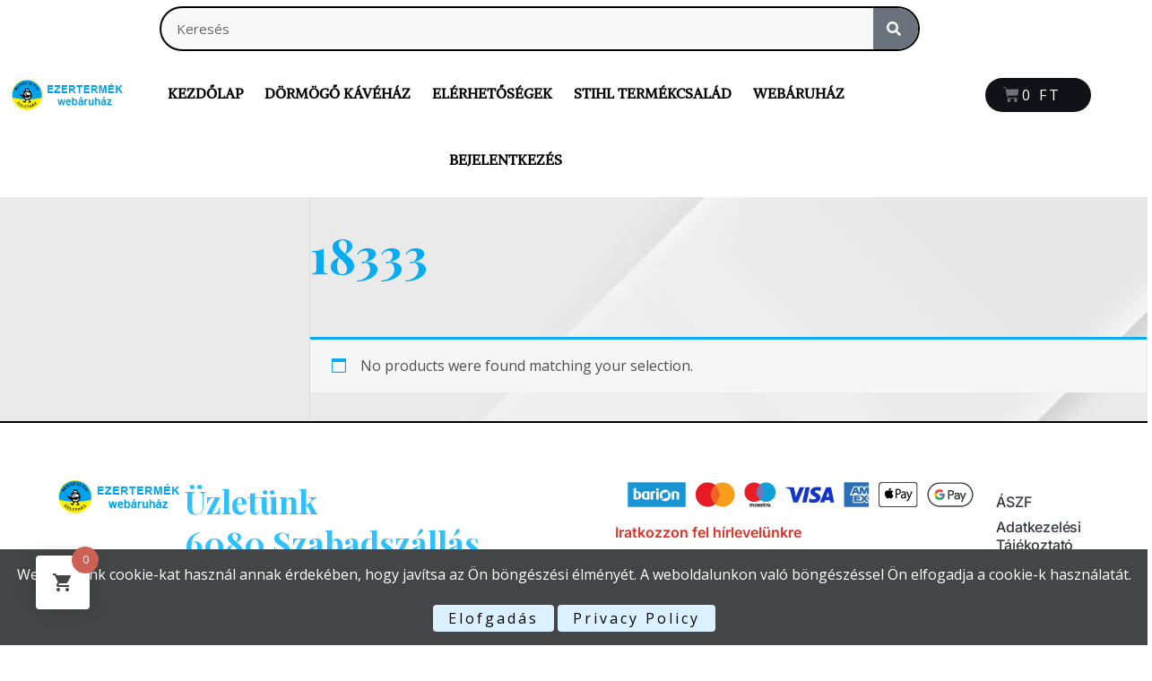

--- FILE ---
content_type: text/html; charset=UTF-8
request_url: https://ezertermek.hu/termekcimke/18333/
body_size: 78584
content:
<!DOCTYPE html>
<html lang="hu" prefix="og: https://ogp.me/ns#">
<head>
<meta charset="UTF-8">
<meta name="viewport" content="width=device-width, initial-scale=1">
	 <link rel="profile" href="https://gmpg.org/xfn/11"> 
	 

<!-- Search Engine Optimization by Rank Math - https://rankmath.com/ -->
<title>18333 - Ezertermék Webáruház</title>
<meta name="robots" content="follow, noindex"/>
<meta property="og:locale" content="hu_HU" />
<meta property="og:type" content="article" />
<meta property="og:title" content="18333 - Ezertermék Webáruház" />
<meta property="og:url" content="https://ezertermek.hu/termekcimke/18333/" />
<meta property="og:site_name" content="Ezertermék Webáruház" />
<meta property="article:publisher" content="https://www.facebook.com/profile.php?id=100057604263302" />
<meta property="fb:admins" content="100004324897147" />
<meta name="twitter:card" content="summary_large_image" />
<meta name="twitter:title" content="18333 - Ezertermék Webáruház" />
<script data-jetpack-boost="ignore" type="application/ld+json" class="rank-math-schema">{"@context":"https://schema.org","@graph":[{"@type":"Organization","@id":"https://ezertermek.hu/#organization","name":"Ezerterm\u00e9k Web\u00e1ruh\u00e1z","sameAs":["https://www.facebook.com/profile.php?id=100057604263302"]},{"@type":"WebSite","@id":"https://ezertermek.hu/#website","url":"https://ezertermek.hu","name":"Ezerterm\u00e9k Web\u00e1ruh\u00e1z","alternateName":"Bajusz \u00dczleth\u00e1z Szabadsz\u00e1ll\u00e1s","publisher":{"@id":"https://ezertermek.hu/#organization"},"inLanguage":"hu"},{"@type":"BreadcrumbList","@id":"https://ezertermek.hu/termekcimke/18333/#breadcrumb","itemListElement":[{"@type":"ListItem","position":"1","item":{"@id":"https://ezertermek.hu","name":"Home"}},{"@type":"ListItem","position":"2","item":{"@id":"https://ezertermek.hu/termekcimke/18333/","name":"Term\u00e9kek ezzel a c\u00edmk\u00e9vel: &ldquo;18333&rdquo;"}}]},{"@type":"CollectionPage","@id":"https://ezertermek.hu/termekcimke/18333/#webpage","url":"https://ezertermek.hu/termekcimke/18333/","name":"18333 - Ezerterm\u00e9k Web\u00e1ruh\u00e1z","isPartOf":{"@id":"https://ezertermek.hu/#website"},"inLanguage":"hu","breadcrumb":{"@id":"https://ezertermek.hu/termekcimke/18333/#breadcrumb"}}]}</script>
<!-- /Rank Math WordPress SEO plugin -->

<link rel='dns-prefetch' href='//stats.wp.com' />
<link rel='dns-prefetch' href='//www.googletagmanager.com' />
<link rel='dns-prefetch' href='//fonts.googleapis.com' />
<link rel='preconnect' href='//i0.wp.com' />
<link rel="alternate" type="application/rss+xml" title="Ezertermék Webáruház &raquo; hírcsatorna" href="https://ezertermek.hu/feed/" />
<link rel="alternate" type="application/rss+xml" title="Ezertermék Webáruház &raquo; hozzászólás hírcsatorna" href="https://ezertermek.hu/comments/feed/" />
<link rel="alternate" type="application/rss+xml" title="Ezertermék Webáruház &raquo; 18333 Tag hírforrás" href="https://ezertermek.hu/termekcimke/18333/feed/" />
		<!-- This site uses the Google Analytics by MonsterInsights plugin v9.11.1 - Using Analytics tracking - https://www.monsterinsights.com/ -->
							
			
							<!-- / Google Analytics by MonsterInsights -->
		<link rel='stylesheet' id='all-css-c670ae1f5a64f39298d37f181693858f' href='https://ezertermek.hu/_jb_static/??d81b6f5ded' type='text/css' media='all' />
<style id='astra-theme-css-inline-css'>
:root{--ast-post-nav-space:0;--ast-container-default-xlg-padding:6.67em;--ast-container-default-lg-padding:5.67em;--ast-container-default-slg-padding:4.34em;--ast-container-default-md-padding:3.34em;--ast-container-default-sm-padding:6.67em;--ast-container-default-xs-padding:2.4em;--ast-container-default-xxs-padding:1.4em;--ast-code-block-background:#EEEEEE;--ast-comment-inputs-background:#FAFAFA;--ast-normal-container-width:1180px;--ast-narrow-container-width:750px;--ast-blog-title-font-weight:normal;--ast-blog-meta-weight:inherit;}html{font-size:100%;}a,.page-title{color:var(--ast-global-color-1);}a:hover,a:focus{color:#2c541d;}body,button,input,select,textarea,.ast-button,.ast-custom-button{font-family:'Open Sans',sans-serif;font-weight:400;font-size:16px;font-size:1rem;line-height:var(--ast-body-line-height,1.7em);}blockquote{color:#0d0d0d;}p,.entry-content p{margin-bottom:0;}h1,.entry-content h1,h2,.entry-content h2,h3,.entry-content h3,h4,.entry-content h4,h5,.entry-content h5,h6,.entry-content h6,.site-title,.site-title a{font-family:'Playfair Display',serif;font-weight:700;}.ast-site-identity .site-title a{color:var(--ast-global-color-5);}.site-title{font-size:35px;font-size:2.1875rem;display:none;}header .custom-logo-link img{max-width:200px;width:200px;}.astra-logo-svg{width:200px;}.site-header .site-description{font-size:15px;font-size:0.9375rem;display:none;}.entry-title{font-size:30px;font-size:1.875rem;}.archive .ast-article-post .ast-article-inner,.blog .ast-article-post .ast-article-inner,.archive .ast-article-post .ast-article-inner:hover,.blog .ast-article-post .ast-article-inner:hover{overflow:hidden;}h1,.entry-content h1{font-size:54px;font-size:3.375rem;font-weight:700;font-family:'Playfair Display',serif;line-height:1.4em;}h2,.entry-content h2{font-size:42px;font-size:2.625rem;font-weight:700;font-family:'Playfair Display',serif;line-height:1.3em;}h3,.entry-content h3{font-size:36px;font-size:2.25rem;font-weight:700;font-family:'Playfair Display',serif;line-height:1.3em;}h4,.entry-content h4{font-size:25px;font-size:1.5625rem;line-height:1.25em;font-weight:700;font-family:'Playfair Display',serif;}h5,.entry-content h5{font-size:20px;font-size:1.25rem;line-height:1.2em;font-weight:700;font-family:'Playfair Display',serif;}h6,.entry-content h6{font-size:15px;font-size:0.9375rem;line-height:1.25em;font-weight:700;font-family:'Playfair Display',serif;}::selection{background-color:#74a84a;color:#000000;}body,h1,.entry-title a,.entry-content h1,h2,.entry-content h2,h3,.entry-content h3,h4,.entry-content h4,h5,.entry-content h5,h6,.entry-content h6{color:#585858;}.tagcloud a:hover,.tagcloud a:focus,.tagcloud a.current-item{color:#000000;border-color:var(--ast-global-color-1);background-color:var(--ast-global-color-1);}input:focus,input[type="text"]:focus,input[type="email"]:focus,input[type="url"]:focus,input[type="password"]:focus,input[type="reset"]:focus,input[type="search"]:focus,textarea:focus{border-color:var(--ast-global-color-1);}input[type="radio"]:checked,input[type=reset],input[type="checkbox"]:checked,input[type="checkbox"]:hover:checked,input[type="checkbox"]:focus:checked,input[type=range]::-webkit-slider-thumb{border-color:var(--ast-global-color-1);background-color:var(--ast-global-color-1);box-shadow:none;}.site-footer a:hover + .post-count,.site-footer a:focus + .post-count{background:var(--ast-global-color-1);border-color:var(--ast-global-color-1);}.single .nav-links .nav-previous,.single .nav-links .nav-next{color:var(--ast-global-color-1);}.entry-meta,.entry-meta *{line-height:1.45;color:var(--ast-global-color-1);}.entry-meta a:not(.ast-button):hover,.entry-meta a:not(.ast-button):hover *,.entry-meta a:not(.ast-button):focus,.entry-meta a:not(.ast-button):focus *,.page-links > .page-link,.page-links .page-link:hover,.post-navigation a:hover{color:#2c541d;}#cat option,.secondary .calendar_wrap thead a,.secondary .calendar_wrap thead a:visited{color:var(--ast-global-color-1);}.secondary .calendar_wrap #today,.ast-progress-val span{background:var(--ast-global-color-1);}.secondary a:hover + .post-count,.secondary a:focus + .post-count{background:var(--ast-global-color-1);border-color:var(--ast-global-color-1);}.calendar_wrap #today > a{color:#000000;}.page-links .page-link,.single .post-navigation a{color:var(--ast-global-color-1);}.ast-search-menu-icon .search-form button.search-submit{padding:0 4px;}.ast-search-menu-icon form.search-form{padding-right:0;}.ast-search-menu-icon.slide-search input.search-field{width:0;}.ast-header-search .ast-search-menu-icon.ast-dropdown-active .search-form,.ast-header-search .ast-search-menu-icon.ast-dropdown-active .search-field:focus{transition:all 0.2s;}.search-form input.search-field:focus{outline:none;}.astra-logo-svg:not(.sticky-custom-logo .astra-logo-svg,.transparent-custom-logo .astra-logo-svg,.advanced-header-logo .astra-logo-svg){height:60px;}.ast-archive-title{color:var(--ast-global-color-0);}.wp-block-latest-posts > li > a{color:var(--ast-global-color-0);}.widget-title,.widget .wp-block-heading{font-size:22px;font-size:1.375rem;color:var(--ast-global-color-0);}#secondary,#secondary button,#secondary input,#secondary select,#secondary textarea{font-size:16px;font-size:1rem;}.ast-search-menu-icon.slide-search a:focus-visible:focus-visible,.astra-search-icon:focus-visible,#close:focus-visible,a:focus-visible,.ast-menu-toggle:focus-visible,.site .skip-link:focus-visible,.wp-block-loginout input:focus-visible,.wp-block-search.wp-block-search__button-inside .wp-block-search__inside-wrapper,.ast-header-navigation-arrow:focus-visible,.woocommerce .wc-proceed-to-checkout > .checkout-button:focus-visible,.woocommerce .woocommerce-MyAccount-navigation ul li a:focus-visible,.ast-orders-table__row .ast-orders-table__cell:focus-visible,.woocommerce .woocommerce-order-details .order-again > .button:focus-visible,.woocommerce .woocommerce-message a.button.wc-forward:focus-visible,.woocommerce #minus_qty:focus-visible,.woocommerce #plus_qty:focus-visible,a#ast-apply-coupon:focus-visible,.woocommerce .woocommerce-info a:focus-visible,.woocommerce .astra-shop-summary-wrap a:focus-visible,.woocommerce a.wc-forward:focus-visible,#ast-apply-coupon:focus-visible,.woocommerce-js .woocommerce-mini-cart-item a.remove:focus-visible,#close:focus-visible,.button.search-submit:focus-visible,#search_submit:focus,.normal-search:focus-visible,.ast-header-account-wrap:focus-visible,.woocommerce .ast-on-card-button.ast-quick-view-trigger:focus{outline-style:dotted;outline-color:inherit;outline-width:thin;}input:focus,input[type="text"]:focus,input[type="email"]:focus,input[type="url"]:focus,input[type="password"]:focus,input[type="reset"]:focus,input[type="search"]:focus,input[type="number"]:focus,textarea:focus,.wp-block-search__input:focus,[data-section="section-header-mobile-trigger"] .ast-button-wrap .ast-mobile-menu-trigger-minimal:focus,.ast-mobile-popup-drawer.active .menu-toggle-close:focus,.woocommerce-ordering select.orderby:focus,#ast-scroll-top:focus,#coupon_code:focus,.woocommerce-page #comment:focus,.woocommerce #reviews #respond input#submit:focus,.woocommerce a.add_to_cart_button:focus,.woocommerce .button.single_add_to_cart_button:focus,.woocommerce .woocommerce-cart-form button:focus,.woocommerce .woocommerce-cart-form__cart-item .quantity .qty:focus,.woocommerce .woocommerce-billing-fields .woocommerce-billing-fields__field-wrapper .woocommerce-input-wrapper > .input-text:focus,.woocommerce #order_comments:focus,.woocommerce #place_order:focus,.woocommerce .woocommerce-address-fields .woocommerce-address-fields__field-wrapper .woocommerce-input-wrapper > .input-text:focus,.woocommerce .woocommerce-MyAccount-content form button:focus,.woocommerce .woocommerce-MyAccount-content .woocommerce-EditAccountForm .woocommerce-form-row .woocommerce-Input.input-text:focus,.woocommerce .ast-woocommerce-container .woocommerce-pagination ul.page-numbers li a:focus,body #content .woocommerce form .form-row .select2-container--default .select2-selection--single:focus,#ast-coupon-code:focus,.woocommerce.woocommerce-js .quantity input[type=number]:focus,.woocommerce-js .woocommerce-mini-cart-item .quantity input[type=number]:focus,.woocommerce p#ast-coupon-trigger:focus{border-style:dotted;border-color:inherit;border-width:thin;}input{outline:none;}.woocommerce-js input[type=text]:focus,.woocommerce-js input[type=email]:focus,.woocommerce-js textarea:focus,input[type=number]:focus,.comments-area textarea#comment:focus,.comments-area textarea#comment:active,.comments-area .ast-comment-formwrap input[type="text"]:focus,.comments-area .ast-comment-formwrap input[type="text"]:active{outline-style:disable;outline-color:inherit;outline-width:thin;}.site-logo-img img{ transition:all 0.2s linear;}body .ast-oembed-container *{position:absolute;top:0;width:100%;height:100%;left:0;}body .wp-block-embed-pocket-casts .ast-oembed-container *{position:unset;}.ast-single-post-featured-section + article {margin-top: 2em;}.site-content .ast-single-post-featured-section img {width: 100%;overflow: hidden;object-fit: cover;}.ast-separate-container .site-content .ast-single-post-featured-section + article {margin-top: -80px;z-index: 9;position: relative;border-radius: 4px;}@media (min-width: 922px) {.ast-no-sidebar .site-content .ast-article-image-container--wide {margin-left: -120px;margin-right: -120px;max-width: unset;width: unset;}.ast-left-sidebar .site-content .ast-article-image-container--wide,.ast-right-sidebar .site-content .ast-article-image-container--wide {margin-left: -10px;margin-right: -10px;}.site-content .ast-article-image-container--full {margin-left: calc( -50vw + 50%);margin-right: calc( -50vw + 50%);max-width: 100vw;width: 100vw;}.ast-left-sidebar .site-content .ast-article-image-container--full,.ast-right-sidebar .site-content .ast-article-image-container--full {margin-left: -10px;margin-right: -10px;max-width: inherit;width: auto;}}.site > .ast-single-related-posts-container {margin-top: 0;}@media (min-width: 922px) {.ast-desktop .ast-container--narrow {max-width: var(--ast-narrow-container-width);margin: 0 auto;}}.ast-page-builder-template .hentry {margin: 0;}.ast-page-builder-template .site-content > .ast-container {max-width: 100%;padding: 0;}.ast-page-builder-template .site .site-content #primary {padding: 0;margin: 0;}.ast-page-builder-template .no-results {text-align: center;margin: 4em auto;}.ast-page-builder-template .ast-pagination {padding: 2em;}.ast-page-builder-template .entry-header.ast-no-title.ast-no-thumbnail {margin-top: 0;}.ast-page-builder-template .entry-header.ast-header-without-markup {margin-top: 0;margin-bottom: 0;}.ast-page-builder-template .entry-header.ast-no-title.ast-no-meta {margin-bottom: 0;}.ast-page-builder-template.single .post-navigation {padding-bottom: 2em;}.ast-page-builder-template.single-post .site-content > .ast-container {max-width: 100%;}.ast-page-builder-template .entry-header {margin-top: 4em;margin-left: auto;margin-right: auto;padding-left: 20px;padding-right: 20px;}.single.ast-page-builder-template .entry-header {padding-left: 20px;padding-right: 20px;}.ast-page-builder-template .ast-archive-description {margin: 4em auto 0;padding-left: 20px;padding-right: 20px;}#secondary {margin: 4em 0 2.5em;word-break: break-word;line-height: 2;}#secondary li {margin-bottom: 0.25em;}#secondary li:last-child {margin-bottom: 0;}@media (max-width: 768px) {.js_active .ast-plain-container.ast-single-post #secondary {margin-top: 1.5em;}}.ast-separate-container.ast-two-container #secondary .widget {background-color: #fff;padding: 2em;margin-bottom: 2em;}@media (min-width: 993px) {.ast-left-sidebar #secondary {padding-right: 60px;}.ast-right-sidebar #secondary {padding-left: 60px;}}@media (max-width: 993px) {.ast-right-sidebar #secondary {padding-left: 30px;}.ast-left-sidebar #secondary {padding-right: 30px;}}@media (max-width:921.9px){#ast-desktop-header{display:none;}}@media (min-width:922px){#ast-mobile-header{display:none;}}.ast-site-header-cart .cart-container,.ast-edd-site-header-cart .ast-edd-cart-container {transition: all 0.2s linear;}.ast-site-header-cart .ast-woo-header-cart-info-wrap,.ast-edd-site-header-cart .ast-edd-header-cart-info-wrap {padding: 0 6px 0 2px;font-weight: 600;line-height: 2.7;display: inline-block;}.ast-site-header-cart i.astra-icon {font-size: 20px;font-size: 1.3em;font-style: normal;font-weight: normal;position: relative;padding: 0 2px;}.ast-site-header-cart i.astra-icon.no-cart-total:after,.ast-header-break-point.ast-header-custom-item-outside .ast-edd-header-cart-info-wrap,.ast-header-break-point.ast-header-custom-item-outside .ast-woo-header-cart-info-wrap {display: none;}.ast-site-header-cart.ast-menu-cart-fill i.astra-icon,.ast-edd-site-header-cart.ast-edd-menu-cart-fill span.astra-icon {font-size: 1.1em;}.astra-cart-drawer {position: fixed;display: block;visibility: hidden;overflow: auto;-webkit-overflow-scrolling: touch;z-index: 10000;background-color: var(--ast-global-color-5);transform: translate3d(0,0,0);opacity: 0;will-change: transform;transition: 0.25s ease;}.woocommerce-mini-cart {position: relative;}.woocommerce-mini-cart::before {content: "";transition: .3s;}.woocommerce-mini-cart.ajax-mini-cart-qty-loading::before {position: absolute;top: 0;left: 0;right: 0;width: 100%;height: 100%;z-index: 5;background-color: var(--ast-global-color-5);opacity: .5;}.astra-cart-drawer {width: 460px;height: 100%;left: 100%;top: 0px;opacity: 1;transform: translate3d(0%,0,0);}.astra-cart-drawer .astra-cart-drawer-header {position: absolute;width: 100%;text-align: left;text-transform: inherit;font-weight: 500;border-bottom: 1px solid var(--ast-border-color);padding: 1.34em;line-height: 1;z-index: 1;max-height: 3.5em;}.astra-cart-drawer .astra-cart-drawer-header .astra-cart-drawer-title {color: var(--ast-global-color-2);}.astra-cart-drawer .astra-cart-drawer-close .ast-close-svg {width: 22px;height: 22px;}.astra-cart-drawer .astra-cart-drawer-content,.astra-cart-drawer .astra-cart-drawer-content .widget_shopping_cart,.astra-cart-drawer .astra-cart-drawer-content .widget_shopping_cart_content {height: 100%;}.astra-cart-drawer .astra-cart-drawer-content {padding-top: 3.5em;}.astra-cart-drawer .ast-mini-cart-price-wrap .multiply-symbol{padding: 0 0.5em;}.astra-cart-drawer .astra-cart-drawer-content .woocommerce-mini-cart-item .ast-mini-cart-price-wrap {float: right;margin-top: 0.5em;max-width: 50%;}.astra-cart-drawer .astra-cart-drawer-content .woocommerce-mini-cart-item .variation {margin-top: 0.5em;margin-bottom: 0.5em;}.astra-cart-drawer .astra-cart-drawer-content .woocommerce-mini-cart-item .variation dt {font-weight: 500;}.astra-cart-drawer .astra-cart-drawer-content .widget_shopping_cart_content {display: flex;flex-direction: column;overflow: hidden;}.astra-cart-drawer .astra-cart-drawer-content .widget_shopping_cart_content ul li {min-height: 60px;}.woocommerce-js .astra-cart-drawer .astra-cart-drawer-content .woocommerce-mini-cart__total {display: flex;justify-content: space-between;padding: 0.7em 1.34em;margin-bottom: 0;}.woocommerce-js .astra-cart-drawer .astra-cart-drawer-content .woocommerce-mini-cart__total strong,.woocommerce-js .astra-cart-drawer .astra-cart-drawer-content .woocommerce-mini-cart__total .amount {width: 50%;}.astra-cart-drawer .astra-cart-drawer-content .woocommerce-mini-cart {padding: 1.3em;flex: 1;overflow: auto;}.astra-cart-drawer .astra-cart-drawer-content .woocommerce-mini-cart a.remove {width: 20px;height: 20px;line-height: 16px;}.astra-cart-drawer .astra-cart-drawer-content .woocommerce-mini-cart__total {padding: 1em 1.5em;margin: 0;text-align: center;}.astra-cart-drawer .astra-cart-drawer-content .woocommerce-mini-cart__buttons {padding: 1.34em;text-align: center;margin-bottom: 0;}.astra-cart-drawer .astra-cart-drawer-content .woocommerce-mini-cart__buttons .button.checkout {margin-right: 0;}.astra-cart-drawer .astra-cart-drawer-content .woocommerce-mini-cart__buttons a{width: 100%;}.woocommerce-js .astra-cart-drawer .astra-cart-drawer-content .woocommerce-mini-cart__buttons a:nth-last-child(1) {margin-bottom: 0;}.astra-cart-drawer .astra-cart-drawer-content .edd-cart-item {padding: .5em 2.6em .5em 1.5em;}.astra-cart-drawer .astra-cart-drawer-content .edd-cart-item .edd-remove-from-cart::after {width: 20px;height: 20px;line-height: 16px;}.astra-cart-drawer .astra-cart-drawer-content .edd-cart-number-of-items {padding: 1em 1.5em 1em 1.5em;margin-bottom: 0;text-align: center;}.astra-cart-drawer .astra-cart-drawer-content .edd_total {padding: .5em 1.5em;margin: 0;text-align: center;}.astra-cart-drawer .astra-cart-drawer-content .cart_item.edd_checkout {padding: 1em 1.5em 0;text-align: center;margin-top: 0;}.astra-cart-drawer .widget_shopping_cart_content > .woocommerce-mini-cart__empty-message {display: none;}.astra-cart-drawer .woocommerce-mini-cart__empty-message,.astra-cart-drawer .cart_item.empty {text-align: center;margin-top: 10px;}body.admin-bar .astra-cart-drawer {padding-top: 32px;}@media (max-width: 782px) {body.admin-bar .astra-cart-drawer {padding-top: 46px;}}.ast-mobile-cart-active body.ast-hfb-header {overflow: hidden;}.ast-mobile-cart-active .astra-mobile-cart-overlay {opacity: 1;cursor: pointer;visibility: visible;z-index: 999;}.ast-mini-cart-empty-wrap {display: flex;flex-wrap: wrap;height: 100%;align-items: flex-end;}.ast-mini-cart-empty-wrap > * {width: 100%;}.astra-cart-drawer-content .ast-mini-cart-empty {height: 100%;display: flex;flex-direction: column;justify-content: space-between;text-align: center;}.astra-cart-drawer-content .ast-mini-cart-empty .ast-mini-cart-message {display: flex;align-items: center;justify-content: center;height: 100%;padding: 1.34em;}@media (min-width: 546px) {.astra-cart-drawer .astra-cart-drawer-content.ast-large-view .woocommerce-mini-cart__buttons {display: flex;}.woocommerce-js .astra-cart-drawer .astra-cart-drawer-content.ast-large-view .woocommerce-mini-cart__buttons a,.woocommerce-js .astra-cart-drawer .astra-cart-drawer-content.ast-large-view .woocommerce-mini-cart__buttons a.checkout {margin-top: 0;margin-bottom: 0;}}.ast-site-header-cart .cart-container:focus-visible {display: inline-block;}.ast-site-header-cart i.astra-icon:after {content: attr(data-cart-total);position: absolute;font-family: 'Open Sans',sans-serif;font-style: normal;top: -10px;right: -12px;font-weight: bold;box-shadow: 1px 1px 3px 0px rgba(0,0,0,0.3);font-size: 11px;padding-left: 0px;padding-right: 2px;line-height: 17px;letter-spacing: -.5px;height: 18px;min-width: 18px;border-radius: 99px;text-align: center;z-index: 3;}li.woocommerce-custom-menu-item .ast-site-header-cart i.astra-icon:after,li.edd-custom-menu-item .ast-edd-site-header-cart span.astra-icon:after {padding-left: 2px;}.astra-cart-drawer .astra-cart-drawer-close {position: absolute;top: 0.5em;right: 0;border: none;margin: 0;padding: .6em 1em .4em;color: var(--ast-global-color-2);background-color: transparent;}.astra-mobile-cart-overlay {background-color: rgba(0,0,0,0.4);position: fixed;top: 0;right: 0;bottom: 0;left: 0;visibility: hidden;opacity: 0;transition: opacity 0.2s ease-in-out;}.astra-cart-drawer .astra-cart-drawer-content .edd-cart-item .edd-remove-from-cart {right: 1.2em;}.ast-header-break-point.ast-woocommerce-cart-menu.ast-hfb-header .ast-cart-menu-wrap,.ast-header-break-point.ast-hfb-header .ast-cart-menu-wrap,.ast-header-break-point .ast-edd-site-header-cart-wrap .ast-edd-cart-menu-wrap {width: auto;height: 2em;font-size: 1.4em;line-height: 2;vertical-align: middle;text-align: right;}.woocommerce-js .astra-cart-drawer .astra-cart-drawer-content .woocommerce-mini-cart__buttons .button:not(.checkout):not(.ast-continue-shopping) {margin-right: 10px;}.woocommerce-js .astra-cart-drawer .astra-cart-drawer-content .woocommerce-mini-cart__buttons .button:not(.checkout):not(.ast-continue-shopping),.ast-site-header-cart .widget_shopping_cart .buttons .button:not(.checkout),.ast-site-header-cart .ast-site-header-cart-data .ast-mini-cart-empty .woocommerce-mini-cart__buttons a.button {background-color: transparent;border-style: solid;border-width: 1px;border-color: var(--ast-global-color-2);color: var(--ast-global-color-2);}.woocommerce-js .astra-cart-drawer .astra-cart-drawer-content .woocommerce-mini-cart__buttons .button:not(.checkout):not(.ast-continue-shopping):hover,.ast-site-header-cart .widget_shopping_cart .buttons .button:not(.checkout):hover {border-color: var(--ast-global-color-1);color: var(--ast-global-color-1);}.woocommerce-js .astra-cart-drawer .astra-cart-drawer-content .woocommerce-mini-cart__buttons a.checkout {margin-left: 0;margin-top: 10px;border-style: solid;border-width: 2px;border-color: var(--ast-global-color-2);}.woocommerce-js .astra-cart-drawer .astra-cart-drawer-content .woocommerce-mini-cart__buttons a.checkout:hover {border-color: var(--ast-global-color-1);}.woocommerce-js .astra-cart-drawer .astra-cart-drawer-content .woocommerce-mini-cart__total strong{padding-right: .5em;text-align: left;font-weight: 500;}.woocommerce-js .astra-cart-drawer .astra-cart-drawer-content .woocommerce-mini-cart__total .amount{text-align: right;}.astra-cart-drawer.active {transform: translate3d(-100%,0,0);visibility: visible;}.ast-site-header-cart.ast-menu-cart-outline .ast-cart-menu-wrap,.ast-site-header-cart.ast-menu-cart-fill .ast-cart-menu-wrap,.ast-edd-site-header-cart.ast-edd-menu-cart-outline .ast-edd-cart-menu-wrap,.ast-edd-site-header-cart.ast-edd-menu-cart-fill .ast-edd-cart-menu-wrap {line-height: 1.8;}@media (max-width:921px){.astra-cart-drawer.active{width:80%;}}@media (max-width:544px){.astra-cart-drawer.active{width:100%;}}.wp-block-buttons.aligncenter{justify-content:center;}.wp-block-button.is-style-outline .wp-block-button__link{border-color:var(--ast-global-color-2);border-top-width:0;border-right-width:0;border-bottom-width:0;border-left-width:0;}div.wp-block-button.is-style-outline > .wp-block-button__link:not(.has-text-color),div.wp-block-button.wp-block-button__link.is-style-outline:not(.has-text-color){color:var(--ast-global-color-2);}.wp-block-button.is-style-outline .wp-block-button__link:hover,.wp-block-buttons .wp-block-button.is-style-outline .wp-block-button__link:focus,.wp-block-buttons .wp-block-button.is-style-outline > .wp-block-button__link:not(.has-text-color):hover,.wp-block-buttons .wp-block-button.wp-block-button__link.is-style-outline:not(.has-text-color):hover{color:var(--ast-global-color-5);background-color:var(--ast-global-color-1);border-color:var(--ast-global-color-1);}.post-page-numbers.current .page-link,.ast-pagination .page-numbers.current{color:#000000;border-color:#74a84a;background-color:#74a84a;}.wp-block-button.is-style-outline .wp-block-button__link{border-top-width:0;border-right-width:0;border-bottom-width:0;border-left-width:0;}.wp-block-button.is-style-outline .wp-block-button__link.wp-element-button,.ast-outline-button{border-color:var(--ast-global-color-2);font-family:inherit;font-weight:400;font-size:16px;font-size:1rem;line-height:1em;text-transform:uppercase;letter-spacing:3px;border-top-left-radius:0;border-top-right-radius:0;border-bottom-right-radius:0;border-bottom-left-radius:0;}.wp-block-buttons .wp-block-button.is-style-outline > .wp-block-button__link:not(.has-text-color),.wp-block-buttons .wp-block-button.wp-block-button__link.is-style-outline:not(.has-text-color),.ast-outline-button{color:var(--ast-global-color-2);}.wp-block-button.is-style-outline .wp-block-button__link:hover,.wp-block-buttons .wp-block-button.is-style-outline .wp-block-button__link:focus,.wp-block-buttons .wp-block-button.is-style-outline > .wp-block-button__link:not(.has-text-color):hover,.wp-block-buttons .wp-block-button.wp-block-button__link.is-style-outline:not(.has-text-color):hover,.ast-outline-button:hover,.ast-outline-button:focus,.wp-block-uagb-buttons-child .uagb-buttons-repeater.ast-outline-button:hover,.wp-block-uagb-buttons-child .uagb-buttons-repeater.ast-outline-button:focus{color:var(--ast-global-color-5);background-color:var(--ast-global-color-1);border-color:var(--ast-global-color-1);}.wp-block-button .wp-block-button__link.wp-element-button.is-style-outline:not(.has-background),.wp-block-button.is-style-outline>.wp-block-button__link.wp-element-button:not(.has-background),.ast-outline-button{background-color:var(--ast-global-color-2);}@media (max-width:921px){.wp-block-button.is-style-outline .wp-block-button__link.wp-element-button,.ast-outline-button{font-size:16px;font-size:1rem;}}@media (max-width:544px){.wp-block-button.is-style-outline .wp-block-button__link.wp-element-button,.ast-outline-button{font-size:15px;font-size:0.9375rem;}}.entry-content[ast-blocks-layout] > figure{margin-bottom:1em;}h1.widget-title{font-weight:700;}h2.widget-title{font-weight:700;}h3.widget-title{font-weight:700;}@media (max-width:921px){.ast-separate-container #primary,.ast-separate-container #secondary{padding:1.5em 0;}#primary,#secondary{padding:1.5em 0;margin:0;}.ast-left-sidebar #content > .ast-container{display:flex;flex-direction:column-reverse;width:100%;}.ast-separate-container .ast-article-post,.ast-separate-container .ast-article-single{padding:1.5em 2.14em;}.ast-author-box img.avatar{margin:20px 0 0 0;}}@media (max-width:921px){#secondary.secondary{padding-top:0;}.ast-separate-container.ast-right-sidebar #secondary{padding-left:1em;padding-right:1em;}.ast-separate-container.ast-two-container #secondary{padding-left:0;padding-right:0;}.ast-page-builder-template .entry-header #secondary,.ast-page-builder-template #secondary{margin-top:1.5em;}}@media (max-width:921px){.ast-right-sidebar #primary{padding-right:0;}.ast-page-builder-template.ast-left-sidebar #secondary,.ast-page-builder-template.ast-right-sidebar #secondary{padding-right:20px;padding-left:20px;}.ast-right-sidebar #secondary,.ast-left-sidebar #primary{padding-left:0;}.ast-left-sidebar #secondary{padding-right:0;}}@media (min-width:922px){.ast-separate-container.ast-right-sidebar #primary,.ast-separate-container.ast-left-sidebar #primary{border:0;}.search-no-results.ast-separate-container #primary{margin-bottom:4em;}}@media (min-width:922px){.ast-right-sidebar #primary{border-right:1px solid var(--ast-border-color);}.ast-left-sidebar #primary{border-left:1px solid var(--ast-border-color);}.ast-right-sidebar #secondary{border-left:1px solid var(--ast-border-color);margin-left:-1px;}.ast-left-sidebar #secondary{border-right:1px solid var(--ast-border-color);margin-right:-1px;}.ast-separate-container.ast-two-container.ast-right-sidebar #secondary{padding-left:30px;padding-right:0;}.ast-separate-container.ast-two-container.ast-left-sidebar #secondary{padding-right:30px;padding-left:0;}.ast-separate-container.ast-right-sidebar #secondary,.ast-separate-container.ast-left-sidebar #secondary{border:0;margin-left:auto;margin-right:auto;}.ast-separate-container.ast-two-container #secondary .widget:last-child{margin-bottom:0;}}.elementor-button-wrapper .elementor-button{border-style:solid;text-decoration:none;border-top-width:0;border-right-width:0;border-left-width:0;border-bottom-width:0;}body .elementor-button.elementor-size-sm,body .elementor-button.elementor-size-xs,body .elementor-button.elementor-size-md,body .elementor-button.elementor-size-lg,body .elementor-button.elementor-size-xl,body .elementor-button{border-top-left-radius:30px;border-top-right-radius:30px;border-bottom-right-radius:30px;border-bottom-left-radius:30px;padding-top:10px;padding-right:20px;padding-bottom:10px;padding-left:20px;}.elementor-button-wrapper .elementor-button{border-color:var(--ast-global-color-2);background-color:var(--ast-global-color-2);}.elementor-button-wrapper .elementor-button:hover,.elementor-button-wrapper .elementor-button:focus{color:var(--ast-global-color-5);background-color:var(--ast-global-color-1);border-color:var(--ast-global-color-1);}.wp-block-button .wp-block-button__link ,.elementor-button-wrapper .elementor-button,.elementor-button-wrapper .elementor-button:visited{color:var(--ast-global-color-5);}.elementor-button-wrapper .elementor-button{font-weight:400;font-size:16px;font-size:1rem;line-height:1em;text-transform:uppercase;letter-spacing:3px;}body .elementor-button.elementor-size-sm,body .elementor-button.elementor-size-xs,body .elementor-button.elementor-size-md,body .elementor-button.elementor-size-lg,body .elementor-button.elementor-size-xl,body .elementor-button{font-size:16px;font-size:1rem;}.wp-block-button .wp-block-button__link:hover,.wp-block-button .wp-block-button__link:focus{color:var(--ast-global-color-5);background-color:var(--ast-global-color-1);border-color:var(--ast-global-color-1);}.elementor-widget-heading h1.elementor-heading-title{line-height:1.4em;}.elementor-widget-heading h2.elementor-heading-title{line-height:1.3em;}.elementor-widget-heading h3.elementor-heading-title{line-height:1.3em;}.elementor-widget-heading h4.elementor-heading-title{line-height:1.25em;}.elementor-widget-heading h5.elementor-heading-title{line-height:1.2em;}.elementor-widget-heading h6.elementor-heading-title{line-height:1.25em;}.wp-block-button .wp-block-button__link,.wp-block-search .wp-block-search__button,body .wp-block-file .wp-block-file__button{border-top-width:0;border-right-width:0;border-left-width:0;border-bottom-width:0;border-color:var(--ast-global-color-2);background-color:var(--ast-global-color-2);color:var(--ast-global-color-5);font-family:inherit;font-weight:400;line-height:1em;text-transform:uppercase;letter-spacing:3px;font-size:16px;font-size:1rem;border-top-left-radius:30px;border-top-right-radius:30px;border-bottom-right-radius:30px;border-bottom-left-radius:30px;padding-top:10px;padding-right:20px;padding-bottom:10px;padding-left:20px;}@media (max-width:921px){.wp-block-button .wp-block-button__link,.wp-block-search .wp-block-search__button,body .wp-block-file .wp-block-file__button{font-size:16px;font-size:1rem;}}@media (max-width:544px){.wp-block-button .wp-block-button__link,.wp-block-search .wp-block-search__button,body .wp-block-file .wp-block-file__button{font-size:15px;font-size:0.9375rem;}}.menu-toggle,button,.ast-button,.ast-custom-button,.button,input#submit,input[type="button"],input[type="submit"],input[type="reset"],form[CLASS*="wp-block-search__"].wp-block-search .wp-block-search__inside-wrapper .wp-block-search__button,body .wp-block-file .wp-block-file__button{border-style:solid;border-top-width:0;border-right-width:0;border-left-width:0;border-bottom-width:0;color:var(--ast-global-color-5);border-color:var(--ast-global-color-2);background-color:var(--ast-global-color-2);padding-top:10px;padding-right:20px;padding-bottom:10px;padding-left:20px;font-family:inherit;font-weight:400;font-size:16px;font-size:1rem;line-height:1em;text-transform:uppercase;letter-spacing:3px;border-top-left-radius:30px;border-top-right-radius:30px;border-bottom-right-radius:30px;border-bottom-left-radius:30px;}button:focus,.menu-toggle:hover,button:hover,.ast-button:hover,.ast-custom-button:hover .button:hover,.ast-custom-button:hover ,input[type=reset]:hover,input[type=reset]:focus,input#submit:hover,input#submit:focus,input[type="button"]:hover,input[type="button"]:focus,input[type="submit"]:hover,input[type="submit"]:focus,form[CLASS*="wp-block-search__"].wp-block-search .wp-block-search__inside-wrapper .wp-block-search__button:hover,form[CLASS*="wp-block-search__"].wp-block-search .wp-block-search__inside-wrapper .wp-block-search__button:focus,body .wp-block-file .wp-block-file__button:hover,body .wp-block-file .wp-block-file__button:focus{color:var(--ast-global-color-5);background-color:var(--ast-global-color-1);border-color:var(--ast-global-color-1);}@media (max-width:921px){.menu-toggle,button,.ast-button,.ast-custom-button,.button,input#submit,input[type="button"],input[type="submit"],input[type="reset"],form[CLASS*="wp-block-search__"].wp-block-search .wp-block-search__inside-wrapper .wp-block-search__button,body .wp-block-file .wp-block-file__button{font-size:16px;font-size:1rem;}}@media (max-width:544px){.menu-toggle,button,.ast-button,.ast-custom-button,.button,input#submit,input[type="button"],input[type="submit"],input[type="reset"],form[CLASS*="wp-block-search__"].wp-block-search .wp-block-search__inside-wrapper .wp-block-search__button,body .wp-block-file .wp-block-file__button{font-size:15px;font-size:0.9375rem;}}@media (max-width:921px){.menu-toggle,button,.ast-button,.button,input#submit,input[type="button"],input[type="submit"],input[type="reset"]{font-size:16px;font-size:1rem;}.ast-mobile-header-stack .main-header-bar .ast-search-menu-icon{display:inline-block;}.ast-header-break-point.ast-header-custom-item-outside .ast-mobile-header-stack .main-header-bar .ast-search-icon{margin:0;}.ast-comment-avatar-wrap img{max-width:2.5em;}.ast-comment-meta{padding:0 1.8888em 1.3333em;}.ast-separate-container .ast-comment-list li.depth-1{padding:1.5em 2.14em;}.ast-separate-container .comment-respond{padding:2em 2.14em;}}@media (min-width:544px){.ast-container{max-width:100%;}}@media (max-width:544px){.ast-separate-container .ast-article-post,.ast-separate-container .ast-article-single,.ast-separate-container .comments-title,.ast-separate-container .ast-archive-description{padding:1.5em 1em;}.ast-separate-container #content .ast-container{padding-left:0.54em;padding-right:0.54em;}.ast-separate-container .ast-comment-list .bypostauthor{padding:.5em;}.ast-search-menu-icon.ast-dropdown-active .search-field{width:170px;}.menu-toggle,button,.ast-button,.button,input#submit,input[type="button"],input[type="submit"],input[type="reset"]{font-size:15px;font-size:0.9375rem;}.ast-separate-container #secondary{padding-top:0;}.ast-separate-container.ast-two-container #secondary .widget{margin-bottom:1.5em;padding-left:1em;padding-right:1em;}} #ast-mobile-header .ast-site-header-cart-li a{pointer-events:none;}@media (min-width:545px){.ast-page-builder-template .comments-area,.single.ast-page-builder-template .entry-header,.single.ast-page-builder-template .post-navigation,.single.ast-page-builder-template .ast-single-related-posts-container{max-width:1220px;margin-left:auto;margin-right:auto;}}body,.ast-separate-container{background-color:#ffffff;background-image:none;}@media (max-width:921px){.widget-title{font-size:22px;font-size:1.375rem;}body,button,input,select,textarea,.ast-button,.ast-custom-button{font-size:16px;font-size:1rem;}#secondary,#secondary button,#secondary input,#secondary select,#secondary textarea{font-size:16px;font-size:1rem;}.site-title{display:none;}.site-header .site-description{display:none;}h1,.entry-content h1{font-size:45px;}h2,.entry-content h2{font-size:32px;}h3,.entry-content h3{font-size:26px;}h4,.entry-content h4{font-size:22px;font-size:1.375rem;}h5,.entry-content h5{font-size:18px;font-size:1.125rem;}h6,.entry-content h6{font-size:15px;font-size:0.9375rem;}.astra-logo-svg{width:200px;}header .custom-logo-link img,.ast-header-break-point .site-logo-img .custom-mobile-logo-link img{max-width:200px;width:200px;}}@media (max-width:544px){.widget-title{font-size:22px;font-size:1.375rem;}body,button,input,select,textarea,.ast-button,.ast-custom-button{font-size:16px;font-size:1rem;}#secondary,#secondary button,#secondary input,#secondary select,#secondary textarea{font-size:16px;font-size:1rem;}.site-title{display:none;}.site-header .site-description{display:none;}h1,.entry-content h1{font-size:32px;}h2,.entry-content h2{font-size:28px;}h3,.entry-content h3{font-size:22px;}h4,.entry-content h4{font-size:20px;font-size:1.25rem;}h5,.entry-content h5{font-size:20px;font-size:1.25rem;}h6,.entry-content h6{font-size:15px;font-size:0.9375rem;}header .custom-logo-link img,.ast-header-break-point .site-branding img,.ast-header-break-point .custom-logo-link img{max-width:150px;width:150px;}.astra-logo-svg{width:150px;}.astra-logo-svg:not(.sticky-custom-logo .astra-logo-svg,.transparent-custom-logo .astra-logo-svg,.advanced-header-logo .astra-logo-svg){height:26px;}.ast-header-break-point .site-logo-img .custom-mobile-logo-link img{max-width:150px;}}@media (max-width:544px){html{font-size:100%;}}@media (min-width:922px){.ast-container{max-width:1220px;}}@media (min-width:922px){.site-content .ast-container{display:flex;}}@media (max-width:921px){.site-content .ast-container{flex-direction:column;}}.ast-blog-layout-classic-grid .ast-article-inner{box-shadow:0px 6px 15px -2px rgba(16,24,40,0.05);}.ast-separate-container .ast-blog-layout-classic-grid .ast-article-inner,.ast-plain-container .ast-blog-layout-classic-grid .ast-article-inner{height:100%;}.ast-blog-layout-6-grid .ast-blog-featured-section:before {content: "";}.cat-links.badge a,.tags-links.badge a {padding: 4px 8px;border-radius: 3px;font-weight: 400;}.cat-links.underline a,.tags-links.underline a{text-decoration: underline;}@media (min-width:922px){.main-header-menu .sub-menu .menu-item.ast-left-align-sub-menu:hover > .sub-menu,.main-header-menu .sub-menu .menu-item.ast-left-align-sub-menu.focus > .sub-menu{margin-left:-0px;}}.site .comments-area{padding-bottom:3em;}.wp-block-file {display: flex;align-items: center;flex-wrap: wrap;justify-content: space-between;}.wp-block-pullquote {border: none;}.wp-block-pullquote blockquote::before {content: "\201D";font-family: "Helvetica",sans-serif;display: flex;transform: rotate( 180deg );font-size: 6rem;font-style: normal;line-height: 1;font-weight: bold;align-items: center;justify-content: center;}.has-text-align-right > blockquote::before {justify-content: flex-start;}.has-text-align-left > blockquote::before {justify-content: flex-end;}figure.wp-block-pullquote.is-style-solid-color blockquote {max-width: 100%;text-align: inherit;}html body {--wp--custom--ast-default-block-top-padding: 2em;--wp--custom--ast-default-block-right-padding: 2em;--wp--custom--ast-default-block-bottom-padding: 2em;--wp--custom--ast-default-block-left-padding: 2em;--wp--custom--ast-container-width: 1180px;--wp--custom--ast-content-width-size: 910px;--wp--custom--ast-wide-width-size: 1180px;}.ast-narrow-container {--wp--custom--ast-content-width-size: 750px;--wp--custom--ast-wide-width-size: 750px;}@media(max-width: 921px) {html body {--wp--custom--ast-default-block-top-padding: 2em;--wp--custom--ast-default-block-right-padding: 2em;--wp--custom--ast-default-block-bottom-padding: 2em;--wp--custom--ast-default-block-left-padding: 2em;}}@media(max-width: 544px) {html body {--wp--custom--ast-default-block-top-padding: 2em;--wp--custom--ast-default-block-right-padding: 2em;--wp--custom--ast-default-block-bottom-padding: 2em;--wp--custom--ast-default-block-left-padding: 2em;}}.entry-content > .wp-block-group,.entry-content > .wp-block-cover,.entry-content > .wp-block-columns {padding-top: var(--wp--custom--ast-default-block-top-padding);padding-right: var(--wp--custom--ast-default-block-right-padding);padding-bottom: var(--wp--custom--ast-default-block-bottom-padding);padding-left: var(--wp--custom--ast-default-block-left-padding);}.ast-plain-container.ast-no-sidebar .entry-content .alignfull,.ast-page-builder-template .ast-no-sidebar .entry-content .alignfull {margin-left: calc( -50vw + 50%);margin-right: calc( -50vw + 50%);max-width: 100vw;width: 100vw;}.ast-plain-container.ast-no-sidebar .entry-content .alignfull .alignfull,.ast-page-builder-template.ast-no-sidebar .entry-content .alignfull .alignfull,.ast-plain-container.ast-no-sidebar .entry-content .alignfull .alignwide,.ast-page-builder-template.ast-no-sidebar .entry-content .alignfull .alignwide,.ast-plain-container.ast-no-sidebar .entry-content .alignwide .alignfull,.ast-page-builder-template.ast-no-sidebar .entry-content .alignwide .alignfull,.ast-plain-container.ast-no-sidebar .entry-content .alignwide .alignwide,.ast-page-builder-template.ast-no-sidebar .entry-content .alignwide .alignwide,.ast-plain-container.ast-no-sidebar .entry-content .wp-block-column .alignfull,.ast-page-builder-template.ast-no-sidebar .entry-content .wp-block-column .alignfull,.ast-plain-container.ast-no-sidebar .entry-content .wp-block-column .alignwide,.ast-page-builder-template.ast-no-sidebar .entry-content .wp-block-column .alignwide {margin-left: auto;margin-right: auto;width: 100%;}[ast-blocks-layout] .wp-block-separator:not(.is-style-dots) {height: 0;}[ast-blocks-layout] .wp-block-separator {margin: 20px auto;}[ast-blocks-layout] .wp-block-separator:not(.is-style-wide):not(.is-style-dots) {max-width: 100px;}[ast-blocks-layout] .wp-block-separator.has-background {padding: 0;}.entry-content[ast-blocks-layout] > * {max-width: var(--wp--custom--ast-content-width-size);margin-left: auto;margin-right: auto;}.entry-content[ast-blocks-layout] > .alignwide,.entry-content[ast-blocks-layout] .wp-block-cover__inner-container,.entry-content[ast-blocks-layout] > p {max-width: var(--wp--custom--ast-wide-width-size);}.entry-content[ast-blocks-layout] .alignfull {max-width: none;}.entry-content .wp-block-columns {margin-bottom: 0;}blockquote {margin: 1.5em;border-color: rgba(0,0,0,0.05);}.wp-block-quote:not(.has-text-align-right):not(.has-text-align-center) {border-left: 5px solid rgba(0,0,0,0.05);}.has-text-align-right > blockquote,blockquote.has-text-align-right {border-right: 5px solid rgba(0,0,0,0.05);}.has-text-align-left > blockquote,blockquote.has-text-align-left {border-left: 5px solid rgba(0,0,0,0.05);}.wp-block-site-tagline,.wp-block-latest-posts .read-more {margin-top: 15px;}.wp-block-loginout p label {display: block;}.wp-block-loginout p:not(.login-remember):not(.login-submit) input {width: 100%;}.wp-block-loginout input:focus {border-color: transparent;}.wp-block-loginout input:focus {outline: thin dotted;}.entry-content .wp-block-media-text .wp-block-media-text__content {padding: 0 0 0 8%;}.entry-content .wp-block-media-text.has-media-on-the-right .wp-block-media-text__content {padding: 0 8% 0 0;}.entry-content .wp-block-media-text.has-background .wp-block-media-text__content {padding: 8%;}.entry-content .wp-block-cover:not([class*="background-color"]) .wp-block-cover__inner-container,.entry-content .wp-block-cover:not([class*="background-color"]) .wp-block-cover-image-text,.entry-content .wp-block-cover:not([class*="background-color"]) .wp-block-cover-text,.entry-content .wp-block-cover-image:not([class*="background-color"]) .wp-block-cover__inner-container,.entry-content .wp-block-cover-image:not([class*="background-color"]) .wp-block-cover-image-text,.entry-content .wp-block-cover-image:not([class*="background-color"]) .wp-block-cover-text {color: var(--ast-global-color-5);}.wp-block-loginout .login-remember input {width: 1.1rem;height: 1.1rem;margin: 0 5px 4px 0;vertical-align: middle;}.wp-block-latest-posts > li > *:first-child,.wp-block-latest-posts:not(.is-grid) > li:first-child {margin-top: 0;}.entry-content .wp-block-buttons,.entry-content .wp-block-uagb-buttons {margin-bottom: 1.5em;}.wp-block-latest-posts > li > a {font-size: 28px;}.wp-block-latest-posts > li > *,.wp-block-latest-posts:not(.is-grid) > li {margin-top: 15px;margin-bottom: 15px;}.wp-block-latest-posts .wp-block-latest-posts__post-date,.wp-block-latest-posts .wp-block-latest-posts__post-author {font-size: 15px;}@media (max-width:544px){.wp-block-columns .wp-block-column:not(:last-child){margin-bottom:20px;}.wp-block-latest-posts{margin:0;}}@media( max-width: 600px ) {.entry-content .wp-block-media-text .wp-block-media-text__content,.entry-content .wp-block-media-text.has-media-on-the-right .wp-block-media-text__content {padding: 8% 0 0;}.entry-content .wp-block-media-text.has-background .wp-block-media-text__content {padding: 8%;}}.ast-narrow-container .site-content .wp-block-uagb-image--align-full .wp-block-uagb-image__figure {max-width: 100%;margin-left: auto;margin-right: auto;}:root .has-ast-global-color-0-color{color:var(--ast-global-color-0);}:root .has-ast-global-color-0-background-color{background-color:var(--ast-global-color-0);}:root .wp-block-button .has-ast-global-color-0-color{color:var(--ast-global-color-0);}:root .wp-block-button .has-ast-global-color-0-background-color{background-color:var(--ast-global-color-0);}:root .has-ast-global-color-1-color{color:var(--ast-global-color-1);}:root .has-ast-global-color-1-background-color{background-color:var(--ast-global-color-1);}:root .wp-block-button .has-ast-global-color-1-color{color:var(--ast-global-color-1);}:root .wp-block-button .has-ast-global-color-1-background-color{background-color:var(--ast-global-color-1);}:root .has-ast-global-color-2-color{color:var(--ast-global-color-2);}:root .has-ast-global-color-2-background-color{background-color:var(--ast-global-color-2);}:root .wp-block-button .has-ast-global-color-2-color{color:var(--ast-global-color-2);}:root .wp-block-button .has-ast-global-color-2-background-color{background-color:var(--ast-global-color-2);}:root .has-ast-global-color-3-color{color:var(--ast-global-color-3);}:root .has-ast-global-color-3-background-color{background-color:var(--ast-global-color-3);}:root .wp-block-button .has-ast-global-color-3-color{color:var(--ast-global-color-3);}:root .wp-block-button .has-ast-global-color-3-background-color{background-color:var(--ast-global-color-3);}:root .has-ast-global-color-4-color{color:var(--ast-global-color-4);}:root .has-ast-global-color-4-background-color{background-color:var(--ast-global-color-4);}:root .wp-block-button .has-ast-global-color-4-color{color:var(--ast-global-color-4);}:root .wp-block-button .has-ast-global-color-4-background-color{background-color:var(--ast-global-color-4);}:root .has-ast-global-color-5-color{color:var(--ast-global-color-5);}:root .has-ast-global-color-5-background-color{background-color:var(--ast-global-color-5);}:root .wp-block-button .has-ast-global-color-5-color{color:var(--ast-global-color-5);}:root .wp-block-button .has-ast-global-color-5-background-color{background-color:var(--ast-global-color-5);}:root .has-ast-global-color-6-color{color:var(--ast-global-color-6);}:root .has-ast-global-color-6-background-color{background-color:var(--ast-global-color-6);}:root .wp-block-button .has-ast-global-color-6-color{color:var(--ast-global-color-6);}:root .wp-block-button .has-ast-global-color-6-background-color{background-color:var(--ast-global-color-6);}:root .has-ast-global-color-7-color{color:var(--ast-global-color-7);}:root .has-ast-global-color-7-background-color{background-color:var(--ast-global-color-7);}:root .wp-block-button .has-ast-global-color-7-color{color:var(--ast-global-color-7);}:root .wp-block-button .has-ast-global-color-7-background-color{background-color:var(--ast-global-color-7);}:root .has-ast-global-color-8-color{color:var(--ast-global-color-8);}:root .has-ast-global-color-8-background-color{background-color:var(--ast-global-color-8);}:root .wp-block-button .has-ast-global-color-8-color{color:var(--ast-global-color-8);}:root .wp-block-button .has-ast-global-color-8-background-color{background-color:var(--ast-global-color-8);}:root{--ast-global-color-0:#2FC1FF;--ast-global-color-1:#08ACF2;--ast-global-color-2:#101218;--ast-global-color-3:#4C5253;--ast-global-color-4:#F3F6F6;--ast-global-color-5:#FFFFFF;--ast-global-color-6:#000000;--ast-global-color-7:#4B4F58;--ast-global-color-8:#F6F7F8;}:root {--ast-border-color : #d9d9d9;}.ast-breadcrumbs .trail-browse,.ast-breadcrumbs .trail-items,.ast-breadcrumbs .trail-items li{display:inline-block;margin:0;padding:0;border:none;background:inherit;text-indent:0;text-decoration:none;}.ast-breadcrumbs .trail-browse{font-size:inherit;font-style:inherit;font-weight:inherit;color:inherit;}.ast-breadcrumbs .trail-items{list-style:none;}.trail-items li::after{padding:0 0.3em;content:"\00bb";}.trail-items li:last-of-type::after{display:none;}.trail-items li::after{content:" 0bb";}.ast-default-menu-enable.ast-main-header-nav-open.ast-header-break-point .main-header-bar.ast-header-breadcrumb,.ast-main-header-nav-open .main-header-bar.ast-header-breadcrumb{padding-top:1em;padding-bottom:1em;}.ast-header-break-point .main-header-bar.ast-header-breadcrumb{border-bottom-width:1px;border-bottom-color:#eaeaea;border-bottom-style:solid;}.ast-breadcrumbs-wrapper{line-height:1.4;}.ast-breadcrumbs-wrapper .rank-math-breadcrumb p{margin-bottom:0px;}.ast-breadcrumbs-wrapper{display:block;width:100%;}h1,.entry-content h1,h2,.entry-content h2,h3,.entry-content h3,h4,.entry-content h4,h5,.entry-content h5,h6,.entry-content h6{color:var(--ast-global-color-0);}.entry-title a{color:var(--ast-global-color-0);}@media (max-width:921px){.ast-builder-grid-row-container.ast-builder-grid-row-tablet-3-firstrow .ast-builder-grid-row > *:first-child,.ast-builder-grid-row-container.ast-builder-grid-row-tablet-3-lastrow .ast-builder-grid-row > *:last-child{grid-column:1 / -1;}}@media (max-width:544px){.ast-builder-grid-row-container.ast-builder-grid-row-mobile-3-firstrow .ast-builder-grid-row > *:first-child,.ast-builder-grid-row-container.ast-builder-grid-row-mobile-3-lastrow .ast-builder-grid-row > *:last-child{grid-column:1 / -1;}}@media (max-width:544px){.ast-builder-layout-element .ast-site-identity{margin-top:0px;margin-bottom:0px;margin-left:0px;margin-right:0px;}}.ast-builder-layout-element[data-section="title_tagline"]{display:flex;}@media (max-width:921px){.ast-header-break-point .ast-builder-layout-element[data-section="title_tagline"]{display:flex;}}@media (max-width:544px){.ast-header-break-point .ast-builder-layout-element[data-section="title_tagline"]{display:flex;}}.ast-builder-menu-1{font-family:inherit;font-weight:inherit;text-transform:uppercase;}.ast-builder-menu-1 .menu-item > .menu-link{color:#000000;}.ast-builder-menu-1 .menu-item > .ast-menu-toggle{color:#000000;}.ast-builder-menu-1 .menu-item:hover > .menu-link,.ast-builder-menu-1 .inline-on-mobile .menu-item:hover > .ast-menu-toggle{color:#2c541d;}.ast-builder-menu-1 .menu-item:hover > .ast-menu-toggle{color:#2c541d;}.ast-builder-menu-1 .menu-item.current-menu-item > .menu-link,.ast-builder-menu-1 .inline-on-mobile .menu-item.current-menu-item > .ast-menu-toggle,.ast-builder-menu-1 .current-menu-ancestor > .menu-link{color:#2c541d;}.ast-builder-menu-1 .menu-item.current-menu-item > .ast-menu-toggle{color:#2c541d;}.ast-builder-menu-1 .sub-menu,.ast-builder-menu-1 .inline-on-mobile .sub-menu{border-top-width:0;border-bottom-width:0;border-right-width:0;border-left-width:0;border-color:#74a84a;border-style:solid;}.ast-builder-menu-1 .main-header-menu > .menu-item > .sub-menu,.ast-builder-menu-1 .main-header-menu > .menu-item > .astra-full-megamenu-wrapper{margin-top:0;}.ast-desktop .ast-builder-menu-1 .main-header-menu > .menu-item > .sub-menu:before,.ast-desktop .ast-builder-menu-1 .main-header-menu > .menu-item > .astra-full-megamenu-wrapper:before{height:calc( 0px + 5px );}.ast-desktop .ast-builder-menu-1 .menu-item .sub-menu .menu-link{border-style:none;}@media (max-width:921px){.ast-builder-menu-1 .menu-item:hover > .menu-link,.ast-builder-menu-1 .inline-on-mobile .menu-item:hover > .ast-menu-toggle{color:var(--ast-global-color-1);}.ast-builder-menu-1 .menu-item:hover > .ast-menu-toggle{color:var(--ast-global-color-1);}.ast-builder-menu-1 .menu-item.current-menu-item > .menu-link,.ast-builder-menu-1 .inline-on-mobile .menu-item.current-menu-item > .ast-menu-toggle,.ast-builder-menu-1 .current-menu-ancestor > .menu-link,.ast-builder-menu-1 .current-menu-ancestor > .ast-menu-toggle{color:var(--ast-global-color-1);}.ast-builder-menu-1 .menu-item.current-menu-item > .ast-menu-toggle{color:var(--ast-global-color-1);}.ast-header-break-point .ast-builder-menu-1 .menu-item.menu-item-has-children > .ast-menu-toggle{top:0;}.ast-builder-menu-1 .inline-on-mobile .menu-item.menu-item-has-children > .ast-menu-toggle{right:-15px;}.ast-builder-menu-1 .menu-item-has-children > .menu-link:after{content:unset;}.ast-builder-menu-1 .main-header-menu > .menu-item > .sub-menu,.ast-builder-menu-1 .main-header-menu > .menu-item > .astra-full-megamenu-wrapper{margin-top:0;}}@media (max-width:544px){.ast-header-break-point .ast-builder-menu-1 .menu-item.menu-item-has-children > .ast-menu-toggle{top:0;}.ast-builder-menu-1 .main-header-menu > .menu-item > .sub-menu,.ast-builder-menu-1 .main-header-menu > .menu-item > .astra-full-megamenu-wrapper{margin-top:0;}}.ast-builder-menu-1{display:flex;}@media (max-width:921px){.ast-header-break-point .ast-builder-menu-1{display:flex;}}@media (max-width:544px){.ast-header-break-point .ast-builder-menu-1{display:flex;}}.ast-header-account-type-icon{-js-display:inline-flex;display:inline-flex;align-self:center;vertical-align:middle;}.ast-header-account-type-avatar .avatar{display:inline;border-radius:100%;max-width:100%;}.as.site-header-focus-item.ast-header-account:hover > .customize-partial-edit-shortcut{opacity:0;}.site-header-focus-item.ast-header-account:hover > * > .customize-partial-edit-shortcut{opacity:1;}.ast-header-account-wrap .ast-header-account-type-icon .ahfb-svg-iconset svg{height:23px;width:23px;}.ast-header-account-wrap .ast-header-account-type-avatar .avatar{width:30px;}.ast-header-account-wrap{margin-top:0px;margin-bottom:0px;margin-left:0px;margin-right:0px;}@media (max-width:921px){.ast-header-account-wrap .ast-header-account-type-icon .ahfb-svg-iconset svg{height:18px;width:18px;}.ast-header-account-wrap .ast-header-account-type-avatar .avatar{width:20px;}}@media (max-width:544px){.ast-header-account-wrap .ast-header-account-type-icon .ahfb-svg-iconset svg{height:18px;width:18px;}.ast-header-account-wrap .ast-header-account-type-avatar .avatar{width:20px;}}.ast-header-account-wrap{display:flex;}@media (max-width:921px){.ast-header-break-point .ast-header-account-wrap{display:flex;}}@media (max-width:544px){.ast-header-break-point .ast-header-account-wrap{display:flex;}}.ast-site-header-cart .ast-cart-menu-wrap,.ast-site-header-cart .ast-addon-cart-wrap{color:var(--ast-global-color-0);}.ast-site-header-cart .ast-cart-menu-wrap .count,.ast-site-header-cart .ast-cart-menu-wrap .count:after,.ast-site-header-cart .ast-addon-cart-wrap .count,.ast-site-header-cart .ast-addon-cart-wrap .ast-icon-shopping-cart:after{color:var(--ast-global-color-0);border-color:var(--ast-global-color-0);}.ast-site-header-cart .ast-addon-cart-wrap .ast-icon-shopping-cart:after{color:#000000;background-color:var(--ast-global-color-0);}.ast-site-header-cart .ast-woo-header-cart-info-wrap{color:var(--ast-global-color-0);}.ast-site-header-cart .ast-addon-cart-wrap i.astra-icon:after{color:#000000;background-color:var(--ast-global-color-0);}.ast-icon-shopping-bag .ast-icon svg,.ast-icon-shopping-cart .ast-icon svg,.ast-icon-shopping-basket .ast-icon svg{height:26px;width:26px;}.ast-cart-menu-wrap,i.astra-icon.ast-icon-shopping-bag{font-size:26px;}.ast-site-header-cart a.cart-container *{transition:none;}.ast-site-header-cart .ast-site-header-cart-data .widget_shopping_cart_content a:not(.button),.astra-cart-drawer .widget_shopping_cart_content a:not(.button){color:var(--ast-global-color-0);}.ast-site-header-cart .ast-site-header-cart-data .widget_shopping_cart_content a.button.wc-forward:not(.checkout),.woocommerce-js .astra-cart-drawer .widget_shopping_cart_content a.button.wc-forward:not(.checkout),.ast-site-header-cart .ast-site-header-cart-data .widget_shopping_cart_content a.button.wc-forward:not(.checkout),.woocommerce-js .astra-cart-drawer .astra-cart-drawer-content .woocommerce-mini-cart__buttons .button:not(.checkout):not(.ast-continue-shopping){color:var(--ast-global-color-0);}.ast-site-header-cart .ast-site-header-cart-data .widget_shopping_cart_content a.button.wc-forward:not(.checkout):hover,.woocommerce-js .astra-cart-drawer .widget_shopping_cart_content a.button.wc-forward:not(.checkout):hover,.woocommerce-js .astra-cart-drawer .astra-cart-drawer-content .woocommerce-mini-cart__buttons .button:not(.checkout):not(.ast-continue-shopping):hover{color:var(--ast-global-color-1);}.ast-site-header-cart .ast-addon-cart-wrap i.astra-icon:after,.ast-theme-transparent-header .ast-site-header-cart .ast-addon-cart-wrap i.astra-icon:after{color:var(--ast-global-color-5);}.ast-desktop-cart-flyout.ast-site-header-cart:focus .widget_shopping_cart,.ast-desktop-cart-flyout.ast-site-header-cart:hover .widget_shopping_cart{opacity:0;visibility:hidden;}.ast-desktop .astra-cart-drawer{width:360px;}.ast-menu-cart-outline .ast-cart-menu-wrap .count,.ast-menu-cart-outline .ast-addon-cart-wrap{border-style:solid;border-color:var(--ast-global-color-0);border-width:0;}.ast-site-header-cart .ast-cart-menu-wrap,.ast-site-header-cart .ast-addon-cart-wrap{color:var(--ast-global-color-0);}.ast-menu-cart-outline .ast-cart-menu-wrap .count,.ast-menu-cart-outline .ast-addon-cart-wrap{color:var(--ast-global-color-0);}.ast-menu-cart-outline .ast-cart-menu-wrap .count{color:var(--ast-global-color-5);}.ast-site-header-cart .ast-site-header-cart-li:hover .ast-cart-menu-wrap .count .ast-count-text{color:var(--ast-global-color-5);}.ast-site-header-cart .ast-menu-cart-outline .ast-woo-header-cart-info-wrap{color:var(--ast-global-color-0);}.ast-site-header-cart.ast-menu-cart-outline .ast-cart-menu-wrap,.ast-site-header-cart.ast-menu-cart-fill .ast-cart-menu-wrap,.ast-site-header-cart.ast-menu-cart-outline .ast-cart-menu-wrap .count,.ast-site-header-cart.ast-menu-cart-fill .ast-cart-menu-wrap .count,.ast-site-header-cart.ast-menu-cart-outline .ast-addon-cart-wrap,.ast-site-header-cart.ast-menu-cart-fill .ast-addon-cart-wrap,.ast-site-header-cart.ast-menu-cart-outline .ast-woo-header-cart-info-wrap,.ast-site-header-cart.ast-menu-cart-fill .ast-woo-header-cart-info-wrap{border-top-left-radius:3px;border-top-right-radius:3px;border-bottom-right-radius:3px;border-bottom-left-radius:3px;}.ast-site-header-cart .cart-container:hover .count,.ast-site-header-cart .cart-container:hover .count{color:#000000;}.ast-menu-cart-fill .ast-cart-menu-wrap .count,.ast-menu-cart-fill .ast-cart-menu-wrap,.ast-menu-cart-fill .ast-addon-cart-wrap .ast-woo-header-cart-info-wrap,.ast-menu-cart-fill .ast-addon-cart-wrap{background-color:var(--ast-global-color-0);color:#000000;}.ast-menu-cart-fill .ast-site-header-cart-li:hover .ast-cart-menu-wrap .count,.ast-menu-cart-fill .ast-site-header-cart-li:hover .ast-cart-menu-wrap,.ast-menu-cart-fill .ast-site-header-cart-li:hover .ast-addon-cart-wrap,.ast-menu-cart-fill .ast-site-header-cart-li:hover .ast-addon-cart-wrap .ast-woo-header-cart-info-wrap,.ast-menu-cart-fill .ast-site-header-cart-li:hover .ast-addon-cart-wrap i.astra-icon:after{background-color:var(--ast-global-color-1);color:#000000;}.ast-site-header-cart .ast-site-header-cart-li:hover .ast-cart-menu-wrap .count,.ast-menu-cart-outline .ast-site-header-cart-li:hover .ast-addon-cart-wrap{border-color:var(--ast-global-color-1);}.ast-site-header-cart.ast-menu-cart-outline .ast-site-header-cart-li:hover .ast-cart-menu-wrap .count,.ast-menu-cart-outline .ast-site-header-cart-li:hover .ast-addon-cart-wrap{color:var(--ast-global-color-1);}.ast-site-header-cart .ast-site-header-cart-li:hover .ast-addon-cart-wrap i.astra-icon:after{color:#000000;background-color:var(--ast-global-color-1);}.ast-site-header-cart-li:hover .ast-woo-header-cart-info-wrap,.ast-site-header-cart .ast-site-header-cart-li:hover .ast-addon-cart-wrap,.ast-menu-cart-outline .ast-site-header-cart-li:hover .ast-addon-cart-wrap .astra-icon{color:var(--ast-global-color-1);}.ast-site-header-cart .ast-site-header-cart-li:hover .ast-cart-menu-wrap .count:after,.ast-site-header-cart .ast-site-header-cart-li:hover .ast-addon-cart-wrap .count{color:var(--ast-global-color-1);border-color:var(--ast-global-color-1);}.ast-site-header-cart.ast-menu-cart-fill .ast-site-header-cart-li:hover .astra-icon{color:#000000;}.ast-site-header-cart .ast-site-header-cart-li:hover .ast-addon-cart-wrap i.astra-icon:after{color:var(--ast-global-color-5);}.ast-site-header-cart .widget_shopping_cart:before,.ast-site-header-cart .widget_shopping_cart:after{transition:all 0.3s ease;margin-left:0.5em;}.ast-header-woo-cart{display:flex;}@media (max-width:921px){.ast-header-break-point .ast-header-woo-cart{display:flex;}}@media (max-width:544px){.ast-header-break-point .ast-header-woo-cart{display:flex;}}.ast-footer-copyright{text-align:center;}.ast-footer-copyright {color:#000000;margin-top:0px;margin-bottom:0px;margin-left:0px;margin-right:40px;}@media (max-width:921px){.ast-footer-copyright{text-align:center;}.ast-footer-copyright {margin-top:0px;margin-bottom:0px;margin-left:0px;margin-right:0px;}}@media (max-width:544px){.ast-footer-copyright{text-align:center;}.ast-footer-copyright {margin-top:0px;margin-bottom:0px;margin-left:0px;margin-right:0px;}}.ast-footer-copyright {font-size:15px;font-size:0.9375rem;}.ast-footer-copyright.ast-builder-layout-element{display:flex;}@media (max-width:921px){.ast-header-break-point .ast-footer-copyright.ast-builder-layout-element{display:flex;}}@media (max-width:544px){.ast-header-break-point .ast-footer-copyright.ast-builder-layout-element{display:flex;}}.site-primary-footer-wrap{padding-top:45px;padding-bottom:45px;}.site-primary-footer-wrap[data-section="section-primary-footer-builder"]{background-color:var(--ast-global-color-5);background-image:none;border-style:solid;border-width:0px;border-top-width:1px;border-top-color:#eaeaea;}.site-primary-footer-wrap[data-section="section-primary-footer-builder"] .ast-builder-grid-row{max-width:1180px;margin-left:auto;margin-right:auto;}.site-primary-footer-wrap[data-section="section-primary-footer-builder"] .ast-builder-grid-row,.site-primary-footer-wrap[data-section="section-primary-footer-builder"] .site-footer-section{align-items:center;}.site-primary-footer-wrap[data-section="section-primary-footer-builder"].ast-footer-row-inline .site-footer-section{display:flex;margin-bottom:0;}.ast-builder-grid-row-3-equal .ast-builder-grid-row{grid-template-columns:repeat( 3,1fr );}@media (max-width:921px){.site-primary-footer-wrap[data-section="section-primary-footer-builder"].ast-footer-row-tablet-inline .site-footer-section{display:flex;margin-bottom:0;}.site-primary-footer-wrap[data-section="section-primary-footer-builder"].ast-footer-row-tablet-stack .site-footer-section{display:block;margin-bottom:10px;}.ast-builder-grid-row-container.ast-builder-grid-row-tablet-full .ast-builder-grid-row{grid-template-columns:1fr;}}@media (max-width:544px){.site-primary-footer-wrap[data-section="section-primary-footer-builder"].ast-footer-row-mobile-inline .site-footer-section{display:flex;margin-bottom:0;}.site-primary-footer-wrap[data-section="section-primary-footer-builder"].ast-footer-row-mobile-stack .site-footer-section{display:block;margin-bottom:10px;}.ast-builder-grid-row-container.ast-builder-grid-row-mobile-full .ast-builder-grid-row{grid-template-columns:1fr;}}.site-primary-footer-wrap[data-section="section-primary-footer-builder"]{padding-top:0px;padding-bottom:0px;padding-left:0px;padding-right:0px;}@media (max-width:921px){.site-primary-footer-wrap[data-section="section-primary-footer-builder"]{padding-top:50px;padding-bottom:30px;padding-left:20px;padding-right:20px;margin-top:0px;margin-bottom:0px;margin-left:0px;margin-right:0px;}}@media (max-width:544px){.site-primary-footer-wrap[data-section="section-primary-footer-builder"]{padding-top:35px;padding-bottom:35px;padding-left:0px;padding-right:0px;margin-top:0px;margin-bottom:0px;margin-left:0px;margin-right:0px;}}.site-primary-footer-wrap[data-section="section-primary-footer-builder"]{display:grid;}@media (max-width:921px){.ast-header-break-point .site-primary-footer-wrap[data-section="section-primary-footer-builder"]{display:grid;}}@media (max-width:544px){.ast-header-break-point .site-primary-footer-wrap[data-section="section-primary-footer-builder"]{display:grid;}}.footer-widget-area[data-section="sidebar-widgets-footer-widget-1"].footer-widget-area-inner{text-align:left;}@media (max-width:921px){.footer-widget-area[data-section="sidebar-widgets-footer-widget-1"].footer-widget-area-inner{text-align:center;}}@media (max-width:544px){.footer-widget-area[data-section="sidebar-widgets-footer-widget-1"].footer-widget-area-inner{text-align:center;}}.footer-widget-area.widget-area.site-footer-focus-item{width:auto;}.footer-widget-area[data-section="sidebar-widgets-footer-widget-1"]{margin-top:0px;margin-bottom:0px;margin-left:0px;margin-right:0px;}.footer-widget-area[data-section="sidebar-widgets-footer-widget-1"]{display:block;}@media (max-width:921px){.ast-header-break-point .footer-widget-area[data-section="sidebar-widgets-footer-widget-1"]{display:block;}}@media (max-width:544px){.ast-header-break-point .footer-widget-area[data-section="sidebar-widgets-footer-widget-1"]{display:block;}}.elementor-posts-container [CLASS*="ast-width-"]{width:100%;}.elementor-template-full-width .ast-container{display:block;}.elementor-screen-only,.screen-reader-text,.screen-reader-text span,.ui-helper-hidden-accessible{top:0 !important;}@media (max-width:544px){.elementor-element .elementor-wc-products .woocommerce[class*="columns-"] ul.products li.product{width:auto;margin:0;}.elementor-element .woocommerce .woocommerce-result-count{float:none;}}.ast-header-break-point .main-header-bar{border-bottom-width:1px;}@media (min-width:922px){.main-header-bar{border-bottom-width:1px;}}@media (min-width:922px){#primary{width:73%;}#secondary{width:27%;}}.main-header-menu .menu-item, #astra-footer-menu .menu-item, .main-header-bar .ast-masthead-custom-menu-items{-js-display:flex;display:flex;-webkit-box-pack:center;-webkit-justify-content:center;-moz-box-pack:center;-ms-flex-pack:center;justify-content:center;-webkit-box-orient:vertical;-webkit-box-direction:normal;-webkit-flex-direction:column;-moz-box-orient:vertical;-moz-box-direction:normal;-ms-flex-direction:column;flex-direction:column;}.main-header-menu > .menu-item > .menu-link, #astra-footer-menu > .menu-item > .menu-link{height:100%;-webkit-box-align:center;-webkit-align-items:center;-moz-box-align:center;-ms-flex-align:center;align-items:center;-js-display:flex;display:flex;}.ast-header-break-point .main-navigation ul .menu-item .menu-link .icon-arrow:first-of-type svg{top:.2em;margin-top:0px;margin-left:0px;width:.65em;transform:translate(0, -2px) rotateZ(270deg);}.ast-mobile-popup-content .ast-submenu-expanded > .ast-menu-toggle{transform:rotateX(180deg);overflow-y:auto;}@media (min-width:922px){.ast-builder-menu .main-navigation > ul > li:last-child a{margin-right:0;}}.ast-separate-container .ast-article-inner{background-color:transparent;background-image:none;}.ast-separate-container .ast-article-post{background-color:var(--ast-global-color-5);background-image:none;}@media (max-width:921px){.ast-separate-container .ast-article-post{background-color:var(--ast-global-color-5);background-image:none;}}@media (max-width:544px){.ast-separate-container .ast-article-post{background-color:var(--ast-global-color-5);background-image:none;}}.ast-separate-container .ast-article-single:not(.ast-related-post), .woocommerce.ast-separate-container .ast-woocommerce-container, .ast-separate-container .error-404, .ast-separate-container .no-results, .single.ast-separate-container  .ast-author-meta, .ast-separate-container .related-posts-title-wrapper,.ast-separate-container .comments-count-wrapper, .ast-box-layout.ast-plain-container .site-content,.ast-padded-layout.ast-plain-container .site-content, .ast-separate-container .ast-archive-description, .ast-separate-container .comments-area .comment-respond, .ast-separate-container .comments-area .ast-comment-list li, .ast-separate-container .comments-area .comments-title{background-color:var(--ast-global-color-5);background-image:none;}@media (max-width:921px){.ast-separate-container .ast-article-single:not(.ast-related-post), .woocommerce.ast-separate-container .ast-woocommerce-container, .ast-separate-container .error-404, .ast-separate-container .no-results, .single.ast-separate-container  .ast-author-meta, .ast-separate-container .related-posts-title-wrapper,.ast-separate-container .comments-count-wrapper, .ast-box-layout.ast-plain-container .site-content,.ast-padded-layout.ast-plain-container .site-content, .ast-separate-container .ast-archive-description{background-color:var(--ast-global-color-5);background-image:none;}}@media (max-width:544px){.ast-separate-container .ast-article-single:not(.ast-related-post), .woocommerce.ast-separate-container .ast-woocommerce-container, .ast-separate-container .error-404, .ast-separate-container .no-results, .single.ast-separate-container  .ast-author-meta, .ast-separate-container .related-posts-title-wrapper,.ast-separate-container .comments-count-wrapper, .ast-box-layout.ast-plain-container .site-content,.ast-padded-layout.ast-plain-container .site-content, .ast-separate-container .ast-archive-description{background-color:var(--ast-global-color-5);background-image:none;}}.ast-separate-container.ast-two-container #secondary .widget{background-color:var(--ast-global-color-5);background-image:none;}@media (max-width:921px){.ast-separate-container.ast-two-container #secondary .widget{background-color:var(--ast-global-color-5);background-image:none;}}@media (max-width:544px){.ast-separate-container.ast-two-container #secondary .widget{background-color:var(--ast-global-color-5);background-image:none;}}
		#ast-scroll-top {
			display: none;
			position: fixed;
			text-align: center;
			cursor: pointer;
			z-index: 99;
			width: 2.1em;
			height: 2.1em;
			line-height: 2.1;
			color: #ffffff;
			border-radius: 2px;
			content: "";
			outline: inherit;
		}
		@media (min-width: 769px) {
			#ast-scroll-top {
				content: "769";
			}
		}
		#ast-scroll-top .ast-icon.icon-arrow svg {
			margin-left: 0px;
			vertical-align: middle;
			transform: translate(0, -20%) rotate(180deg);
			width: 1.6em;
		}
		.ast-scroll-to-top-right {
			right: 30px;
			bottom: 30px;
		}
		.ast-scroll-to-top-left {
			left: 30px;
			bottom: 30px;
		}
	#ast-scroll-top{background-color:var(--ast-global-color-1);font-size:15px;}@media (max-width:921px){#ast-scroll-top .ast-icon.icon-arrow svg{width:1em;}}.ast-mobile-header-content > *,.ast-desktop-header-content > * {padding: 10px 0;height: auto;}.ast-mobile-header-content > *:first-child,.ast-desktop-header-content > *:first-child {padding-top: 10px;}.ast-mobile-header-content > .ast-builder-menu,.ast-desktop-header-content > .ast-builder-menu {padding-top: 0;}.ast-mobile-header-content > *:last-child,.ast-desktop-header-content > *:last-child {padding-bottom: 0;}.ast-mobile-header-content .ast-search-menu-icon.ast-inline-search label,.ast-desktop-header-content .ast-search-menu-icon.ast-inline-search label {width: 100%;}.ast-desktop-header-content .main-header-bar-navigation .ast-submenu-expanded > .ast-menu-toggle::before {transform: rotateX(180deg);}#ast-desktop-header .ast-desktop-header-content,.ast-mobile-header-content .ast-search-icon,.ast-desktop-header-content .ast-search-icon,.ast-mobile-header-wrap .ast-mobile-header-content,.ast-main-header-nav-open.ast-popup-nav-open .ast-mobile-header-wrap .ast-mobile-header-content,.ast-main-header-nav-open.ast-popup-nav-open .ast-desktop-header-content {display: none;}.ast-main-header-nav-open.ast-header-break-point #ast-desktop-header .ast-desktop-header-content,.ast-main-header-nav-open.ast-header-break-point .ast-mobile-header-wrap .ast-mobile-header-content {display: block;}.ast-desktop .ast-desktop-header-content .astra-menu-animation-slide-up > .menu-item > .sub-menu,.ast-desktop .ast-desktop-header-content .astra-menu-animation-slide-up > .menu-item .menu-item > .sub-menu,.ast-desktop .ast-desktop-header-content .astra-menu-animation-slide-down > .menu-item > .sub-menu,.ast-desktop .ast-desktop-header-content .astra-menu-animation-slide-down > .menu-item .menu-item > .sub-menu,.ast-desktop .ast-desktop-header-content .astra-menu-animation-fade > .menu-item > .sub-menu,.ast-desktop .ast-desktop-header-content .astra-menu-animation-fade > .menu-item .menu-item > .sub-menu {opacity: 1;visibility: visible;}.ast-hfb-header.ast-default-menu-enable.ast-header-break-point .ast-mobile-header-wrap .ast-mobile-header-content .main-header-bar-navigation {width: unset;margin: unset;}.ast-mobile-header-content.content-align-flex-end .main-header-bar-navigation .menu-item-has-children > .ast-menu-toggle,.ast-desktop-header-content.content-align-flex-end .main-header-bar-navigation .menu-item-has-children > .ast-menu-toggle {left: calc( 20px - 0.907em);right: auto;}.ast-mobile-header-content .ast-search-menu-icon,.ast-mobile-header-content .ast-search-menu-icon.slide-search,.ast-desktop-header-content .ast-search-menu-icon,.ast-desktop-header-content .ast-search-menu-icon.slide-search {width: 100%;position: relative;display: block;right: auto;transform: none;}.ast-mobile-header-content .ast-search-menu-icon.slide-search .search-form,.ast-mobile-header-content .ast-search-menu-icon .search-form,.ast-desktop-header-content .ast-search-menu-icon.slide-search .search-form,.ast-desktop-header-content .ast-search-menu-icon .search-form {right: 0;visibility: visible;opacity: 1;position: relative;top: auto;transform: none;padding: 0;display: block;overflow: hidden;}.ast-mobile-header-content .ast-search-menu-icon.ast-inline-search .search-field,.ast-mobile-header-content .ast-search-menu-icon .search-field,.ast-desktop-header-content .ast-search-menu-icon.ast-inline-search .search-field,.ast-desktop-header-content .ast-search-menu-icon .search-field {width: 100%;padding-right: 5.5em;}.ast-mobile-header-content .ast-search-menu-icon .search-submit,.ast-desktop-header-content .ast-search-menu-icon .search-submit {display: block;position: absolute;height: 100%;top: 0;right: 0;padding: 0 1em;border-radius: 0;}.ast-hfb-header.ast-default-menu-enable.ast-header-break-point .ast-mobile-header-wrap .ast-mobile-header-content .main-header-bar-navigation ul .sub-menu .menu-link {padding-left: 30px;}.ast-hfb-header.ast-default-menu-enable.ast-header-break-point .ast-mobile-header-wrap .ast-mobile-header-content .main-header-bar-navigation .sub-menu .menu-item .menu-item .menu-link {padding-left: 40px;}.ast-mobile-popup-drawer.active .ast-mobile-popup-inner{background-color:#ffffff;;}.ast-mobile-header-wrap .ast-mobile-header-content, .ast-desktop-header-content{background-color:#ffffff;;}.ast-mobile-popup-content > *, .ast-mobile-header-content > *, .ast-desktop-popup-content > *, .ast-desktop-header-content > *{padding-top:0;padding-bottom:0;}.content-align-flex-start .ast-builder-layout-element{justify-content:flex-start;}.content-align-flex-start .main-header-menu{text-align:left;}.ast-mobile-popup-drawer.active .menu-toggle-close{color:#3a3a3a;}.ast-mobile-header-wrap .ast-primary-header-bar,.ast-primary-header-bar .site-primary-header-wrap{min-height:100px;}.ast-desktop .ast-primary-header-bar .main-header-menu > .menu-item{line-height:100px;}.ast-desktop .ast-primary-header-bar .ast-header-woo-cart,.ast-desktop .ast-primary-header-bar .ast-header-edd-cart{line-height:100px;min-height:100px;}.woocommerce .ast-site-header-cart,.ast-site-header-cart{display:flex;flex-wrap:wrap;align-items:center;}.site-header-focus-item + .ast-breadcrumbs-wrapper{max-width:1220px;margin-left:auto;margin-right:auto;padding-left:20px;padding-right:20px;}.ast-header-break-point #masthead .ast-mobile-header-wrap .ast-primary-header-bar,.ast-header-break-point #masthead .ast-mobile-header-wrap .ast-below-header-bar,.ast-header-break-point #masthead .ast-mobile-header-wrap .ast-above-header-bar{padding-left:20px;padding-right:20px;}.ast-header-break-point .ast-primary-header-bar{border-bottom-width:1px;border-bottom-color:#eaeaea;border-bottom-style:solid;}@media (min-width:922px){.ast-primary-header-bar{border-bottom-width:1px;border-bottom-color:#eaeaea;border-bottom-style:solid;}}.ast-primary-header-bar{background-color:#ffffff;background-image:none;}@media (max-width:921px){.ast-mobile-header-wrap .ast-primary-header-bar,.ast-primary-header-bar .site-primary-header-wrap{min-height:80px;}}@media (max-width:544px){.ast-mobile-header-wrap .ast-primary-header-bar ,.ast-primary-header-bar .site-primary-header-wrap{min-height:80px;}}.ast-desktop .ast-primary-header-bar.main-header-bar, .ast-header-break-point #masthead .ast-primary-header-bar.main-header-bar{margin-top:0px;margin-bottom:0px;margin-left:0px;margin-right:0px;}.ast-primary-header-bar{display:block;}@media (max-width:921px){.ast-header-break-point .ast-primary-header-bar{display:grid;}}@media (max-width:544px){.ast-header-break-point .ast-primary-header-bar{display:grid;}}.ast-hfb-header .site-header{margin-top:0px;margin-bottom:0px;margin-left:0px;margin-right:0px;}[data-section="section-header-mobile-trigger"] .ast-button-wrap .ast-mobile-menu-trigger-fill{color:var(--ast-global-color-5);border:none;background:var(--ast-global-color-0);border-top-left-radius:0;border-top-right-radius:0;border-bottom-right-radius:0;border-bottom-left-radius:0;}[data-section="section-header-mobile-trigger"] .ast-button-wrap .mobile-menu-toggle-icon .ast-mobile-svg{width:15px;height:15px;fill:var(--ast-global-color-5);}[data-section="section-header-mobile-trigger"] .ast-button-wrap .mobile-menu-wrap .mobile-menu{color:var(--ast-global-color-5);}@media (max-width:921px){[data-section="section-header-mobile-trigger"] .ast-button-wrap .menu-toggle{margin-top:0px;margin-bottom:0px;margin-left:0px;margin-right:0px;}}@media (max-width:544px){[data-section="section-header-mobile-trigger"] .ast-button-wrap .menu-toggle{margin-top:0px;margin-bottom:0px;margin-left:0px;margin-right:20px;}}.ast-builder-menu-mobile .main-navigation .menu-item.menu-item-has-children > .ast-menu-toggle{top:0;}.ast-builder-menu-mobile .main-navigation .menu-item-has-children > .menu-link:after{content:unset;}.ast-hfb-header .ast-builder-menu-mobile .main-navigation .main-header-menu, .ast-hfb-header .ast-builder-menu-mobile .main-navigation .main-header-menu, .ast-hfb-header .ast-mobile-header-content .ast-builder-menu-mobile .main-navigation .main-header-menu, .ast-hfb-header .ast-mobile-popup-content .ast-builder-menu-mobile .main-navigation .main-header-menu{border-top-width:1px;border-color:#eaeaea;}.ast-hfb-header .ast-builder-menu-mobile .main-navigation .menu-item .sub-menu .menu-link, .ast-hfb-header .ast-builder-menu-mobile .main-navigation .menu-item .menu-link, .ast-hfb-header .ast-builder-menu-mobile .main-navigation .menu-item .sub-menu .menu-link, .ast-hfb-header .ast-builder-menu-mobile .main-navigation .menu-item .menu-link, .ast-hfb-header .ast-mobile-header-content .ast-builder-menu-mobile .main-navigation .menu-item .sub-menu .menu-link, .ast-hfb-header .ast-mobile-header-content .ast-builder-menu-mobile .main-navigation .menu-item .menu-link, .ast-hfb-header .ast-mobile-popup-content .ast-builder-menu-mobile .main-navigation .menu-item .sub-menu .menu-link, .ast-hfb-header .ast-mobile-popup-content .ast-builder-menu-mobile .main-navigation .menu-item .menu-link{border-bottom-width:1px;border-color:#eaeaea;border-style:solid;}.ast-builder-menu-mobile .main-navigation .menu-item.menu-item-has-children > .ast-menu-toggle{top:0;}@media (max-width:921px){.ast-builder-menu-mobile .main-navigation .main-header-menu .menu-item > .menu-link{color:#000000;padding-top:5px;padding-bottom:5px;padding-left:0px;padding-right:0px;}.ast-builder-menu-mobile .main-navigation .main-header-menu .menu-item > .ast-menu-toggle{color:#000000;}.ast-builder-menu-mobile .main-navigation .menu-item:hover > .menu-link, .ast-builder-menu-mobile .main-navigation .inline-on-mobile .menu-item:hover > .ast-menu-toggle{color:#000000;background:rgba(0,0,0,0);}.ast-builder-menu-mobile .main-navigation .menu-item:hover > .ast-menu-toggle{color:#000000;}.ast-builder-menu-mobile .main-navigation .menu-item.current-menu-item > .menu-link, .ast-builder-menu-mobile .main-navigation .inline-on-mobile .menu-item.current-menu-item > .ast-menu-toggle, .ast-builder-menu-mobile .main-navigation .menu-item.current-menu-ancestor > .menu-link, .ast-builder-menu-mobile .main-navigation .menu-item.current-menu-ancestor > .ast-menu-toggle{color:var(--ast-global-color-0);background:rgba(0,0,0,0);}.ast-builder-menu-mobile .main-navigation .menu-item.current-menu-item > .ast-menu-toggle{color:var(--ast-global-color-0);}.ast-builder-menu-mobile .main-navigation .menu-item.menu-item-has-children > .ast-menu-toggle{top:5px;right:calc( 0px - 0.907em );}.ast-builder-menu-mobile .main-navigation .menu-item-has-children > .menu-link:after{content:unset;}.ast-builder-menu-mobile .main-navigation .main-header-menu, .ast-builder-menu-mobile .main-navigation .main-header-menu .sub-menu{background-color:rgba(0,0,0,0);background-image:none;}}@media (max-width:544px){.ast-builder-menu-mobile .main-navigation .main-header-menu .menu-item > .menu-link{padding-top:5px;padding-bottom:5px;}.ast-builder-menu-mobile .main-navigation .menu-item.menu-item-has-children > .ast-menu-toggle{top:5px;}}.ast-builder-menu-mobile .main-navigation{display:block;}@media (max-width:921px){.ast-header-break-point .ast-builder-menu-mobile .main-navigation{display:block;}}@media (max-width:544px){.ast-header-break-point .ast-builder-menu-mobile .main-navigation{display:block;}}.footer-nav-wrap .astra-footer-vertical-menu {display: grid;}@media (min-width: 769px) {.footer-nav-wrap .astra-footer-horizontal-menu li {margin: 0;}.footer-nav-wrap .astra-footer-horizontal-menu a {padding: 0 0.5em;}}@media (min-width: 769px) {.footer-nav-wrap .astra-footer-horizontal-menu li:first-child a {padding-left: 0;}.footer-nav-wrap .astra-footer-horizontal-menu li:last-child a {padding-right: 0;}}.footer-widget-area[data-section="section-footer-menu"] .astra-footer-horizontal-menu{justify-content:flex-start;}.footer-widget-area[data-section="section-footer-menu"] .astra-footer-vertical-menu .menu-item{align-items:flex-start;}#astra-footer-menu .menu-item > a{color:#000000;font-size:15px;font-size:0.9375rem;padding-top:0px;padding-bottom:0px;padding-left:0px;padding-right:12px;}#astra-footer-menu{margin-top:0px;margin-bottom:0px;margin-left:10px;margin-right:0px;}@media (max-width:921px){.footer-widget-area[data-section="section-footer-menu"] .astra-footer-tablet-horizontal-menu{justify-content:center;display:flex;}.footer-widget-area[data-section="section-footer-menu"] .astra-footer-tablet-vertical-menu{display:grid;justify-content:center;}.footer-widget-area[data-section="section-footer-menu"] .astra-footer-tablet-vertical-menu .menu-item{align-items:center;}#astra-footer-menu .menu-item > a{padding-top:0px;padding-bottom:0px;padding-left:20px;padding-right:20px;}#astra-footer-menu{margin-top:0px;margin-bottom:0px;margin-left:0px;margin-right:0px;}}@media (max-width:544px){#astra-footer-menu{margin-top:0px;margin-bottom:0px;margin-left:0px;margin-right:0px;}.footer-widget-area[data-section="section-footer-menu"] .astra-footer-mobile-horizontal-menu{justify-content:center;display:flex;}.footer-widget-area[data-section="section-footer-menu"] .astra-footer-mobile-vertical-menu{display:grid;justify-content:center;}.footer-widget-area[data-section="section-footer-menu"] .astra-footer-mobile-vertical-menu .menu-item{align-items:center;}#astra-footer-menu .menu-item > a{padding-top:0px;padding-bottom:10px;padding-left:0px;padding-right:0px;}}.footer-widget-area[data-section="section-footer-menu"]{display:block;}@media (max-width:921px){.ast-header-break-point .footer-widget-area[data-section="section-footer-menu"]{display:block;}}@media (max-width:544px){.ast-header-break-point .footer-widget-area[data-section="section-footer-menu"]{display:block;}}:root{--e-global-color-astglobalcolor0:#2FC1FF;--e-global-color-astglobalcolor1:#08ACF2;--e-global-color-astglobalcolor2:#101218;--e-global-color-astglobalcolor3:#4C5253;--e-global-color-astglobalcolor4:#F3F6F6;--e-global-color-astglobalcolor5:#FFFFFF;--e-global-color-astglobalcolor6:#000000;--e-global-color-astglobalcolor7:#4B4F58;--e-global-color-astglobalcolor8:#F6F7F8;}
/*# sourceURL=astra-theme-css-inline-css */
</style>
<style id='xoo-aff-style-inline-css'>

.xoo-aff-input-group .xoo-aff-input-icon{
	background-color:  #eee;
	color:  #555;
	max-width: 40px;
	min-width: 40px;
	border-color:  #ccc;
	border-width: 1px;
	font-size: 14px;
}
.xoo-aff-group{
	margin-bottom: 30px;
}

.xoo-aff-group input[type="text"], .xoo-aff-group input[type="password"], .xoo-aff-group input[type="email"], .xoo-aff-group input[type="number"], .xoo-aff-group select, .xoo-aff-group select + .select2, .xoo-aff-group input[type="tel"], .xoo-aff-group input[type="file"]{
	background-color: #fff;
	color: #777;
	border-width: 1px;
	border-color: #cccccc;
	height: 50px;
}


.xoo-aff-group input[type="file"]{
	line-height: calc(50px - 13px);
}



.xoo-aff-group input[type="text"]::placeholder, .xoo-aff-group input[type="password"]::placeholder, .xoo-aff-group input[type="email"]::placeholder, .xoo-aff-group input[type="number"]::placeholder, .xoo-aff-group select::placeholder, .xoo-aff-group input[type="tel"]::placeholder, .xoo-aff-group .select2-selection__rendered, .xoo-aff-group .select2-container--default .select2-selection--single .select2-selection__rendered, .xoo-aff-group input[type="file"]::placeholder, .xoo-aff-group input::file-selector-button{
	color: #777;
}

.xoo-aff-group input[type="text"]:focus, .xoo-aff-group input[type="password"]:focus, .xoo-aff-group input[type="email"]:focus, .xoo-aff-group input[type="number"]:focus, .xoo-aff-group select:focus, .xoo-aff-group select + .select2:focus, .xoo-aff-group input[type="tel"]:focus, .xoo-aff-group input[type="file"]:focus{
	background-color: #ededed;
	color: #000;
}

[placeholder]:focus::-webkit-input-placeholder{
	color: #000!important;
}


.xoo-aff-input-icon + input[type="text"], .xoo-aff-input-icon + input[type="password"], .xoo-aff-input-icon + input[type="email"], .xoo-aff-input-icon + input[type="number"], .xoo-aff-input-icon + select, .xoo-aff-input-icon + select + .select2,  .xoo-aff-input-icon + input[type="tel"], .xoo-aff-input-icon + input[type="file"]{
	border-bottom-left-radius: 0;
	border-top-left-radius: 0;
}


/*# sourceURL=xoo-aff-style-inline-css */
</style>
<style id='surecart-themes-default-inline-css'>
@-webkit-keyframes sheen{0%{background-position:200% 0}to{background-position:-200% 0}}@keyframes sheen{0%{background-position:200% 0}to{background-position:-200% 0}}sc-form{display:block}sc-form>:not(:last-child){margin-bottom:var(--sc-form-row-spacing,.75em)}sc-form>:not(:last-child).wp-block-spacer{margin-bottom:0}sc-customer-email:not(.hydrated),sc-customer-email:not(:defined),sc-customer-name:not(.hydrated),sc-customer-name:not(:defined),sc-input:not(.hydrated),sc-input:not(:defined){-webkit-animation:sheen 3s ease-in-out infinite;animation:sheen 3s ease-in-out infinite;background:-webkit-gradient(linear,right top,left top,from(rgba(75,85,99,.2)),color-stop(rgba(75,85,99,.1)),color-stop(rgba(75,85,99,.1)),to(rgba(75,85,99,.2)));background:-o-linear-gradient(right,rgba(75,85,99,.2),rgba(75,85,99,.1),rgba(75,85,99,.1),rgba(75,85,99,.2));background:linear-gradient(270deg,rgba(75,85,99,.2),rgba(75,85,99,.1),rgba(75,85,99,.1),rgba(75,85,99,.2));background-size:400% 100%;border-radius:var(--sc-input-border-radius-medium);display:block;height:var(--sc-input-height-medium)}sc-button:not(.hydrated),sc-button:not(:defined),sc-order-submit:not(.hydrated),sc-order-submit:not(:defined){-webkit-animation:sheen 3s ease-in-out infinite;animation:sheen 3s ease-in-out infinite;background:-webkit-gradient(linear,right top,left top,from(rgba(75,85,99,.2)),color-stop(rgba(75,85,99,.1)),color-stop(rgba(75,85,99,.1)),to(rgba(75,85,99,.2)));background:-o-linear-gradient(right,rgba(75,85,99,.2),rgba(75,85,99,.1),rgba(75,85,99,.1),rgba(75,85,99,.2));background:linear-gradient(270deg,rgba(75,85,99,.2),rgba(75,85,99,.1),rgba(75,85,99,.1),rgba(75,85,99,.2));background-size:400% 100%;border-radius:var(--sc-input-border-radius-medium);color:transparent;display:block;height:var(--sc-input-height-large);text-align:center;width:auto}sc-order-summary:not(.hydrated),sc-order-summary:not(:defined){-webkit-animation:sheen 3s ease-in-out infinite;animation:sheen 3s ease-in-out infinite;background:-webkit-gradient(linear,right top,left top,from(rgba(75,85,99,.2)),color-stop(rgba(75,85,99,.1)),color-stop(rgba(75,85,99,.1)),to(rgba(75,85,99,.2)));background:-o-linear-gradient(right,rgba(75,85,99,.2),rgba(75,85,99,.1),rgba(75,85,99,.1),rgba(75,85,99,.2));background:linear-gradient(270deg,rgba(75,85,99,.2),rgba(75,85,99,.1),rgba(75,85,99,.1),rgba(75,85,99,.2));background-size:400% 100%;border-radius:var(--sc-input-border-radius-medium);color:transparent;display:block;height:var(--sc-input-height-large);text-align:center;width:auto}sc-tab-group:not(.hydrated),sc-tab-group:not(:defined),sc-tab:not(.hydrated),sc-tab:not(:defined){visibility:hidden}sc-column:not(.hydrated),sc-column:not(:defined){opacity:0;visibility:hidden}sc-columns{-webkit-box-align:initial!important;-ms-flex-align:initial!important;align-items:normal!important;-webkit-box-sizing:border-box;box-sizing:border-box;display:-webkit-box;display:-ms-flexbox;display:flex;-ms-flex-wrap:wrap!important;flex-wrap:wrap!important;gap:var(--sc-column-spacing,var(--sc-spacing-xxxx-large));margin-left:auto;margin-right:auto;width:100%}@media(min-width:782px){sc-columns{-ms-flex-wrap:nowrap!important;flex-wrap:nowrap!important}}sc-columns.are-vertically-aligned-top{-webkit-box-align:start;-ms-flex-align:start;align-items:flex-start}sc-columns.are-vertically-aligned-center{-webkit-box-align:center;-ms-flex-align:center;align-items:center}sc-columns.are-vertically-aligned-bottom{-webkit-box-align:end;-ms-flex-align:end;align-items:flex-end}@media(max-width:781px){sc-columns:not(.is-not-stacked-on-mobile).is-full-height>sc-column{padding:30px!important}sc-columns:not(.is-not-stacked-on-mobile)>sc-column{-ms-flex-preferred-size:100%!important;flex-basis:100%!important}}@media(min-width:782px){sc-columns:not(.is-not-stacked-on-mobile)>sc-column{-ms-flex-preferred-size:0;-webkit-box-flex:1;-ms-flex-positive:1;flex-basis:0;flex-grow:1}sc-columns:not(.is-not-stacked-on-mobile)>sc-column[style*=flex-basis]{-webkit-box-flex:0;-ms-flex-positive:0;flex-grow:0}}sc-columns.is-not-stacked-on-mobile{-ms-flex-wrap:nowrap!important;flex-wrap:nowrap!important}sc-columns.is-not-stacked-on-mobile>sc-column{-ms-flex-preferred-size:0;-webkit-box-flex:1;-ms-flex-positive:1;flex-basis:0;flex-grow:1}sc-columns.is-not-stacked-on-mobile>sc-column[style*=flex-basis]{-webkit-box-flex:0;-ms-flex-positive:0;flex-grow:0}sc-column{-webkit-box-flex:1;-ms-flex-positive:1;display:block;flex-grow:1;min-width:0;overflow-wrap:break-word;word-break:break-word}sc-column.is-vertically-aligned-top{-ms-flex-item-align:start;align-self:flex-start}sc-column.is-vertically-aligned-center{-ms-flex-item-align:center;-ms-grid-row-align:center;align-self:center}sc-column.is-vertically-aligned-bottom{-ms-flex-item-align:end;align-self:flex-end}sc-column.is-vertically-aligned-bottom,sc-column.is-vertically-aligned-center,sc-column.is-vertically-aligned-top{width:100%}@media(min-width:782px){sc-column.is-sticky{-ms-flex-item-align:start;align-self:flex-start;position:sticky!important;top:0}}sc-column>:not(.wp-block-spacer):not(:last-child):not(.is-empty):not(style){margin-bottom:var(--sc-form-row-spacing,.75em)}sc-column>:not(.wp-block-spacer):not(:last-child):not(.is-empty):not(style):not(.is-layout-flex){display:block}.hydrated{visibility:inherit}
:root {--sc-color-primary-500: #1e40af;--sc-focus-ring-color-primary: #1e40af;--sc-input-border-color-focus: #1e40af;--sc-color-gray-900: #000;--sc-color-primary-text: #ffffff;}
@-webkit-keyframes sheen{0%{background-position:200% 0}to{background-position:-200% 0}}@keyframes sheen{0%{background-position:200% 0}to{background-position:-200% 0}}sc-form{display:block}sc-form>:not(:last-child){margin-bottom:var(--sc-form-row-spacing,.75em)}sc-form>:not(:last-child).wp-block-spacer{margin-bottom:0}sc-customer-email:not(.hydrated),sc-customer-email:not(:defined),sc-customer-name:not(.hydrated),sc-customer-name:not(:defined),sc-input:not(.hydrated),sc-input:not(:defined){-webkit-animation:sheen 3s ease-in-out infinite;animation:sheen 3s ease-in-out infinite;background:-webkit-gradient(linear,right top,left top,from(rgba(75,85,99,.2)),color-stop(rgba(75,85,99,.1)),color-stop(rgba(75,85,99,.1)),to(rgba(75,85,99,.2)));background:-o-linear-gradient(right,rgba(75,85,99,.2),rgba(75,85,99,.1),rgba(75,85,99,.1),rgba(75,85,99,.2));background:linear-gradient(270deg,rgba(75,85,99,.2),rgba(75,85,99,.1),rgba(75,85,99,.1),rgba(75,85,99,.2));background-size:400% 100%;border-radius:var(--sc-input-border-radius-medium);display:block;height:var(--sc-input-height-medium)}sc-button:not(.hydrated),sc-button:not(:defined),sc-order-submit:not(.hydrated),sc-order-submit:not(:defined){-webkit-animation:sheen 3s ease-in-out infinite;animation:sheen 3s ease-in-out infinite;background:-webkit-gradient(linear,right top,left top,from(rgba(75,85,99,.2)),color-stop(rgba(75,85,99,.1)),color-stop(rgba(75,85,99,.1)),to(rgba(75,85,99,.2)));background:-o-linear-gradient(right,rgba(75,85,99,.2),rgba(75,85,99,.1),rgba(75,85,99,.1),rgba(75,85,99,.2));background:linear-gradient(270deg,rgba(75,85,99,.2),rgba(75,85,99,.1),rgba(75,85,99,.1),rgba(75,85,99,.2));background-size:400% 100%;border-radius:var(--sc-input-border-radius-medium);color:transparent;display:block;height:var(--sc-input-height-large);text-align:center;width:auto}sc-order-summary:not(.hydrated),sc-order-summary:not(:defined){-webkit-animation:sheen 3s ease-in-out infinite;animation:sheen 3s ease-in-out infinite;background:-webkit-gradient(linear,right top,left top,from(rgba(75,85,99,.2)),color-stop(rgba(75,85,99,.1)),color-stop(rgba(75,85,99,.1)),to(rgba(75,85,99,.2)));background:-o-linear-gradient(right,rgba(75,85,99,.2),rgba(75,85,99,.1),rgba(75,85,99,.1),rgba(75,85,99,.2));background:linear-gradient(270deg,rgba(75,85,99,.2),rgba(75,85,99,.1),rgba(75,85,99,.1),rgba(75,85,99,.2));background-size:400% 100%;border-radius:var(--sc-input-border-radius-medium);color:transparent;display:block;height:var(--sc-input-height-large);text-align:center;width:auto}sc-tab-group:not(.hydrated),sc-tab-group:not(:defined),sc-tab:not(.hydrated),sc-tab:not(:defined){visibility:hidden}sc-column:not(.hydrated),sc-column:not(:defined){opacity:0;visibility:hidden}sc-columns{-webkit-box-align:initial!important;-ms-flex-align:initial!important;align-items:normal!important;-webkit-box-sizing:border-box;box-sizing:border-box;display:-webkit-box;display:-ms-flexbox;display:flex;-ms-flex-wrap:wrap!important;flex-wrap:wrap!important;gap:var(--sc-column-spacing,var(--sc-spacing-xxxx-large));margin-left:auto;margin-right:auto;width:100%}@media(min-width:782px){sc-columns{-ms-flex-wrap:nowrap!important;flex-wrap:nowrap!important}}sc-columns.are-vertically-aligned-top{-webkit-box-align:start;-ms-flex-align:start;align-items:flex-start}sc-columns.are-vertically-aligned-center{-webkit-box-align:center;-ms-flex-align:center;align-items:center}sc-columns.are-vertically-aligned-bottom{-webkit-box-align:end;-ms-flex-align:end;align-items:flex-end}@media(max-width:781px){sc-columns:not(.is-not-stacked-on-mobile).is-full-height>sc-column{padding:30px!important}sc-columns:not(.is-not-stacked-on-mobile)>sc-column{-ms-flex-preferred-size:100%!important;flex-basis:100%!important}}@media(min-width:782px){sc-columns:not(.is-not-stacked-on-mobile)>sc-column{-ms-flex-preferred-size:0;-webkit-box-flex:1;-ms-flex-positive:1;flex-basis:0;flex-grow:1}sc-columns:not(.is-not-stacked-on-mobile)>sc-column[style*=flex-basis]{-webkit-box-flex:0;-ms-flex-positive:0;flex-grow:0}}sc-columns.is-not-stacked-on-mobile{-ms-flex-wrap:nowrap!important;flex-wrap:nowrap!important}sc-columns.is-not-stacked-on-mobile>sc-column{-ms-flex-preferred-size:0;-webkit-box-flex:1;-ms-flex-positive:1;flex-basis:0;flex-grow:1}sc-columns.is-not-stacked-on-mobile>sc-column[style*=flex-basis]{-webkit-box-flex:0;-ms-flex-positive:0;flex-grow:0}sc-column{-webkit-box-flex:1;-ms-flex-positive:1;display:block;flex-grow:1;min-width:0;overflow-wrap:break-word;word-break:break-word}sc-column.is-vertically-aligned-top{-ms-flex-item-align:start;align-self:flex-start}sc-column.is-vertically-aligned-center{-ms-flex-item-align:center;-ms-grid-row-align:center;align-self:center}sc-column.is-vertically-aligned-bottom{-ms-flex-item-align:end;align-self:flex-end}sc-column.is-vertically-aligned-bottom,sc-column.is-vertically-aligned-center,sc-column.is-vertically-aligned-top{width:100%}@media(min-width:782px){sc-column.is-sticky{-ms-flex-item-align:start;align-self:flex-start;position:sticky!important;top:0}}sc-column>:not(.wp-block-spacer):not(:last-child):not(.is-empty):not(style){margin-bottom:var(--sc-form-row-spacing,.75em)}sc-column>:not(.wp-block-spacer):not(:last-child):not(.is-empty):not(style):not(.is-layout-flex){display:block}.hydrated{visibility:inherit}
:root {--sc-color-primary-500: #1e40af;--sc-focus-ring-color-primary: #1e40af;--sc-input-border-color-focus: #1e40af;--sc-color-gray-900: #000;--sc-color-primary-text: #ffffff;}
/*# sourceURL=surecart-themes-default-inline-css */
</style>
<style id='woocommerce-layout-inline-css'>

	.infinite-scroll .woocommerce-pagination {
		display: none;
	}
/*# sourceURL=woocommerce-layout-inline-css */
</style>
<style id='woocommerce-general-inline-css'>
.woocommerce a.added_to_cart { display: none; }
					.woocommerce .woocommerce-result-count, .woocommerce-page .woocommerce-result-count {
						float: left;
					}

					.woocommerce .woocommerce-ordering {
						float: right;
						margin-bottom: 2.5em;
					}
				
					.woocommerce-js a.button, .woocommerce button.button, .woocommerce input.button, .woocommerce #respond input#submit {
						font-size: 100%;
						line-height: 1;
						text-decoration: none;
						overflow: visible;
						padding: 0.5em 0.75em;
						font-weight: 700;
						border-radius: 3px;
						color: $secondarytext;
						background-color: $secondary;
						border: 0;
					}
					.woocommerce-js a.button:hover, .woocommerce button.button:hover, .woocommerce input.button:hover, .woocommerce #respond input#submit:hover {
						background-color: #dad8da;
						background-image: none;
						color: #515151;
					}
				#customer_details h3:not(.elementor-widget-woocommerce-checkout-page h3){font-size:1.2rem;padding:20px 0 14px;margin:0 0 20px;border-bottom:1px solid var(--ast-border-color);font-weight:700;}form #order_review_heading:not(.elementor-widget-woocommerce-checkout-page #order_review_heading){border-width:2px 2px 0 2px;border-style:solid;font-size:1.2rem;margin:0;padding:1.5em 1.5em 1em;border-color:var(--ast-border-color);font-weight:700;}.woocommerce-Address h3, .cart-collaterals h2{font-size:1.2rem;padding:.7em 1em;}.woocommerce-cart .cart-collaterals .cart_totals>h2{font-weight:700;}form #order_review:not(.elementor-widget-woocommerce-checkout-page #order_review){padding:0 2em;border-width:0 2px 2px;border-style:solid;border-color:var(--ast-border-color);}ul#shipping_method li:not(.elementor-widget-woocommerce-cart #shipping_method li){margin:0;padding:0.25em 0 0.25em 22px;text-indent:-22px;list-style:none outside;}.woocommerce span.onsale, .wc-block-grid__product .wc-block-grid__product-onsale{background-color:#74a84a;color:#000000;}.woocommerce-message, .woocommerce-info{border-top-color:var(--ast-global-color-1);}.woocommerce-message::before,.woocommerce-info::before{color:var(--ast-global-color-1);}.woocommerce ul.products li.product .price, .woocommerce div.product p.price, .woocommerce div.product span.price, .widget_layered_nav_filters ul li.chosen a, .woocommerce-page ul.products li.product .ast-woo-product-category, .wc-layered-nav-rating a{color:#585858;}.woocommerce nav.woocommerce-pagination ul,.woocommerce nav.woocommerce-pagination ul li{border-color:var(--ast-global-color-1);}.woocommerce nav.woocommerce-pagination ul li a:focus, .woocommerce nav.woocommerce-pagination ul li a:hover, .woocommerce nav.woocommerce-pagination ul li span.current{background:var(--ast-global-color-1);color:var(--ast-global-color-5);}.woocommerce-MyAccount-navigation-link.is-active a{color:#2c541d;}.woocommerce .widget_price_filter .ui-slider .ui-slider-range, .woocommerce .widget_price_filter .ui-slider .ui-slider-handle{background-color:var(--ast-global-color-1);}.woocommerce .star-rating, .woocommerce .comment-form-rating .stars a, .woocommerce .star-rating::before{color:var(--ast-global-color-3);}.woocommerce div.product .woocommerce-tabs ul.tabs li.active:before,  .woocommerce div.ast-product-tabs-layout-vertical .woocommerce-tabs ul.tabs li:hover::before{background:var(--ast-global-color-1);}.woocommerce .woocommerce-cart-form button[name="update_cart"]:disabled{color:var(--ast-global-color-5);}.woocommerce #content table.cart .button[name="apply_coupon"], .woocommerce-page #content table.cart .button[name="apply_coupon"]{padding:10px 40px;}.woocommerce table.cart td.actions .button, .woocommerce #content table.cart td.actions .button, .woocommerce-page table.cart td.actions .button, .woocommerce-page #content table.cart td.actions .button{line-height:1;border-width:1px;border-style:solid;}.woocommerce ul.products li.product .button, .woocommerce-page ul.products li.product .button{line-height:1.3;}.woocommerce-js a.button, .woocommerce button.button, .woocommerce .woocommerce-message a.button, .woocommerce #respond input#submit.alt, .woocommerce-js a.button.alt, .woocommerce button.button.alt, .woocommerce input.button.alt, .woocommerce input.button,.woocommerce input.button:disabled, .woocommerce input.button:disabled[disabled], .woocommerce input.button:disabled:hover, .woocommerce input.button:disabled[disabled]:hover, .woocommerce #respond input#submit, .woocommerce button.button.alt.disabled, .wc-block-grid__products .wc-block-grid__product .wp-block-button__link, .wc-block-grid__product-onsale{color:var(--ast-global-color-5);border-color:var(--ast-global-color-2);background-color:var(--ast-global-color-2);}.woocommerce-js a.button:hover, .woocommerce button.button:hover, .woocommerce .woocommerce-message a.button:hover,.woocommerce #respond input#submit:hover,.woocommerce #respond input#submit.alt:hover, .woocommerce-js a.button.alt:hover, .woocommerce button.button.alt:hover, .woocommerce input.button.alt:hover, .woocommerce input.button:hover, .woocommerce button.button.alt.disabled:hover, .wc-block-grid__products .wc-block-grid__product .wp-block-button__link:hover{color:var(--ast-global-color-5);border-color:var(--ast-global-color-1);background-color:var(--ast-global-color-1);}.woocommerce-js a.button, .woocommerce button.button, .woocommerce .woocommerce-message a.button, .woocommerce #respond input#submit.alt, .woocommerce-js a.button.alt, .woocommerce button.button.alt, .woocommerce input.button.alt, .woocommerce input.button,.woocommerce-cart table.cart td.actions .button, .woocommerce form.checkout_coupon .button, .woocommerce #respond input#submit, .wc-block-grid__products .wc-block-grid__product .wp-block-button__link{border-top-left-radius:30px;border-top-right-radius:30px;border-bottom-right-radius:30px;border-bottom-left-radius:30px;padding-top:10px;padding-right:20px;padding-bottom:10px;padding-left:20px;}.woocommerce ul.products li.product a, .woocommerce-js a.button:hover, .woocommerce button.button:hover, .woocommerce input.button:hover, .woocommerce #respond input#submit:hover{text-decoration:none;}.woocommerce[class*="rel-up-columns-"] .site-main div.product .related.products ul.products li.product, .woocommerce-page .site-main ul.products li.product{width:100%;}.woocommerce .up-sells h2, .woocommerce .related.products h2, .woocommerce .woocommerce-tabs h2{font-size:1.5rem;}.woocommerce h2, .woocommerce-account h2{font-size:1.625rem;}.woocommerce ul.product-categories > li ul li{position:relative;}.woocommerce ul.product-categories > li ul li:before{content:"";border-width:1px 1px 0 0;border-style:solid;display:inline-block;width:6px;height:6px;position:absolute;top:50%;margin-top:-2px;-webkit-transform:rotate(45deg);transform:rotate(45deg);}.woocommerce ul.product-categories > li ul li a{margin-left:15px;}.ast-icon-shopping-cart svg{height:.82em;}.ast-icon-shopping-bag svg{height:1em;width:1em;}.ast-icon-shopping-basket svg{height:1.15em;width:1.2em;}.ast-site-header-cart.ast-menu-cart-outline .ast-addon-cart-wrap, .ast-site-header-cart.ast-menu-cart-fill .ast-addon-cart-wrap {line-height:1;}.ast-site-header-cart.ast-menu-cart-fill i.astra-icon{ font-size:1.1em;}li.woocommerce-custom-menu-item .ast-site-header-cart i.astra-icon:after{ padding-left:2px;}.ast-hfb-header .ast-addon-cart-wrap{ padding:0.4em;}.ast-header-break-point.ast-header-custom-item-outside .ast-woo-header-cart-info-wrap{ display:none;}.ast-site-header-cart i.astra-icon:after{ background:var(--ast-global-color-0);}@media (min-width:545px) and (max-width:921px){.woocommerce.tablet-columns-3 ul.products li.product, .woocommerce-page.tablet-columns-3 ul.products:not(.elementor-grid){grid-template-columns:repeat(3, minmax(0, 1fr));}}@media (min-width:922px){.woocommerce form.checkout_coupon{width:50%;}}@media (max-width:921px){.ast-header-break-point.ast-woocommerce-cart-menu .header-main-layout-1.ast-mobile-header-stack.ast-no-menu-items .ast-site-header-cart, .ast-header-break-point.ast-woocommerce-cart-menu .header-main-layout-3.ast-mobile-header-stack.ast-no-menu-items .ast-site-header-cart{padding-right:0;padding-left:0;}.ast-header-break-point.ast-woocommerce-cart-menu .header-main-layout-1.ast-mobile-header-stack .main-header-bar{text-align:center;}.ast-header-break-point.ast-woocommerce-cart-menu .header-main-layout-1.ast-mobile-header-stack .ast-site-header-cart, .ast-header-break-point.ast-woocommerce-cart-menu .header-main-layout-1.ast-mobile-header-stack .ast-mobile-menu-buttons{display:inline-block;}.ast-header-break-point.ast-woocommerce-cart-menu .header-main-layout-2.ast-mobile-header-inline .site-branding{flex:auto;}.ast-header-break-point.ast-woocommerce-cart-menu .header-main-layout-3.ast-mobile-header-stack .site-branding{flex:0 0 100%;}.ast-header-break-point.ast-woocommerce-cart-menu .header-main-layout-3.ast-mobile-header-stack .main-header-container{display:flex;justify-content:center;}.woocommerce-cart .woocommerce-shipping-calculator .button{width:100%;}.woocommerce div.product div.images, .woocommerce div.product div.summary, .woocommerce #content div.product div.images, .woocommerce #content div.product div.summary, .woocommerce-page div.product div.images, .woocommerce-page div.product div.summary, .woocommerce-page #content div.product div.images, .woocommerce-page #content div.product div.summary{float:none;width:100%;}.woocommerce-cart table.cart td.actions .ast-return-to-shop{display:block;text-align:center;margin-top:1em;}.ast-container .woocommerce ul.products:not(.elementor-grid), .woocommerce-page ul.products:not(.elementor-grid), .woocommerce.tablet-columns-3 ul.products:not(.elementor-grid){grid-template-columns:repeat(3, minmax(0, 1fr));}.woocommerce[class*="tablet-columns-"] .site-main div.product .related.products ul.products li.product{width:100%;}}@media (max-width:544px){.ast-separate-container .ast-woocommerce-container{padding:.54em 1em 1.33333em;}.woocommerce-message, .woocommerce-error, .woocommerce-info{display:flex;flex-wrap:wrap;}.woocommerce-message a.button, .woocommerce-error a.button, .woocommerce-info a.button{order:1;margin-top:.5em;}.woocommerce .woocommerce-ordering, .woocommerce-page .woocommerce-ordering{float:none;margin-bottom:2em;}.woocommerce table.cart td.actions .button, .woocommerce #content table.cart td.actions .button, .woocommerce-page table.cart td.actions .button, .woocommerce-page #content table.cart td.actions .button{padding-left:1em;padding-right:1em;}.woocommerce #content table.cart .button, .woocommerce-page #content table.cart .button{width:100%;}.woocommerce #content table.cart td.actions .coupon, .woocommerce-page #content table.cart td.actions .coupon{float:none;}.woocommerce #content table.cart td.actions .coupon .button, .woocommerce-page #content table.cart td.actions .coupon .button{flex:1;}.woocommerce #content div.product .woocommerce-tabs ul.tabs li a, .woocommerce-page #content div.product .woocommerce-tabs ul.tabs li a{display:block;}.woocommerce ul.products a.button, .woocommerce-page ul.products a.button{padding:0.5em 0.75em;}.ast-container .woocommerce ul.products:not(.elementor-grid), .woocommerce-page ul.products:not(.elementor-grid), .woocommerce.mobile-columns-1 ul.products:not(.elementor-grid), .woocommerce-page.mobile-columns-1 ul.products:not(.elementor-grid){grid-template-columns:repeat(1, minmax(0, 1fr));}.woocommerce.mobile-rel-up-columns-2 ul.products::not(.elementor-grid){grid-template-columns:repeat(2, minmax(0, 1fr));}}@media (max-width:544px){.woocommerce ul.products a.button.loading::after, .woocommerce-page ul.products a.button.loading::after{display:inline-block;margin-left:5px;position:initial;}.woocommerce.mobile-columns-1 .site-main ul.products li.product:nth-child(n), .woocommerce-page.mobile-columns-1 .site-main ul.products li.product:nth-child(n){margin-right:0;}.woocommerce #content div.product .woocommerce-tabs ul.tabs li, .woocommerce-page #content div.product .woocommerce-tabs ul.tabs li{display:block;margin-right:0;}}@media (min-width:922px){.woocommerce #content .ast-woocommerce-container div.product div.images, .woocommerce .ast-woocommerce-container div.product div.images, .woocommerce-page #content .ast-woocommerce-container div.product div.images, .woocommerce-page .ast-woocommerce-container div.product div.images{width:50%;}.woocommerce #content .ast-woocommerce-container div.product div.summary, .woocommerce .ast-woocommerce-container div.product div.summary, .woocommerce-page #content .ast-woocommerce-container div.product div.summary, .woocommerce-page .ast-woocommerce-container div.product div.summary{width:46%;}.woocommerce.woocommerce-checkout form #customer_details.col2-set .col-1, .woocommerce.woocommerce-checkout form #customer_details.col2-set .col-2, .woocommerce-page.woocommerce-checkout form #customer_details.col2-set .col-1, .woocommerce-page.woocommerce-checkout form #customer_details.col2-set .col-2{float:none;width:auto;}}.woocommerce-js a.button , .woocommerce button.button.alt ,.woocommerce-page table.cart td.actions .button, .woocommerce-page #content table.cart td.actions .button , .woocommerce-js a.button.alt ,.woocommerce .woocommerce-message a.button , .ast-site-header-cart .widget_shopping_cart .buttons .button.checkout, .woocommerce button.button.alt.disabled , .wc-block-grid__products .wc-block-grid__product .wp-block-button__link {border:solid;border-top-width:0;border-right-width:0;border-left-width:0;border-bottom-width:0;border-color:var(--ast-global-color-2);}.woocommerce-js a.button:hover , .woocommerce button.button.alt:hover , .woocommerce-page table.cart td.actions .button:hover, .woocommerce-page #content table.cart td.actions .button:hover, .woocommerce-js a.button.alt:hover ,.woocommerce .woocommerce-message a.button:hover , .ast-site-header-cart .widget_shopping_cart .buttons .button.checkout:hover , .woocommerce button.button.alt.disabled:hover , .wc-block-grid__products .wc-block-grid__product .wp-block-button__link:hover{border-color:var(--ast-global-color-1);}.widget_product_search button{flex:0 0 auto;padding:10px 20px;}@media (min-width:922px){.woocommerce.woocommerce-checkout form #customer_details.col2-set, .woocommerce-page.woocommerce-checkout form #customer_details.col2-set{width:55%;float:left;margin-right:4.347826087%;}.woocommerce.woocommerce-checkout form #order_review, .woocommerce.woocommerce-checkout form #order_review_heading, .woocommerce-page.woocommerce-checkout form #order_review, .woocommerce-page.woocommerce-checkout form #order_review_heading{width:40%;float:right;margin-right:0;clear:right;}}select, .select2-container .select2-selection--single{background-image:url("data:image/svg+xml,%3Csvg class='ast-arrow-svg' xmlns='http://www.w3.org/2000/svg' xmlns:xlink='http://www.w3.org/1999/xlink' version='1.1' x='0px' y='0px' width='26px' height='16.043px' fill='%234C5253' viewBox='57 35.171 26 16.043' enable-background='new 57 35.171 26 16.043' xml:space='preserve' %3E%3Cpath d='M57.5,38.193l12.5,12.5l12.5-12.5l-2.5-2.5l-10,10l-10-10L57.5,38.193z'%3E%3C/path%3E%3C/svg%3E");background-size:.8em;background-repeat:no-repeat;background-position-x:calc( 100% - 10px );background-position-y:center;-webkit-appearance:none;-moz-appearance:none;padding-right:2em;}
					.woocommerce-js .quantity.buttons_added {
						display: inline-flex;
					}

					.woocommerce-js .quantity.buttons_added + .button.single_add_to_cart_button {
						margin-left: unset;
					}

					.woocommerce-js .quantity .qty {
						width: 2.631em;
						margin-left: 38px;
					}

					.woocommerce-js .quantity .minus,
					.woocommerce-js .quantity .plus {
						width: 38px;
						display: flex;
						justify-content: center;
						background-color: transparent;
						border: 1px solid var(--ast-border-color);
						color: var(--ast-global-color-3);
						align-items: center;
						outline: 0;
						font-weight: 400;
						z-index: 3;
					}

					.woocommerce-js .quantity .minus {
						border-right-width: 0;
						margin-right: -38px;
					}

					.woocommerce-js .quantity .plus {
						border-left-width: 0;
						margin-right: 6px;
					}

					.woocommerce-js input[type=number] {
						max-width: 58px;
						min-height: 36px;
					}

					.woocommerce-js input[type=number].qty::-webkit-inner-spin-button, .woocommerce input[type=number].qty::-webkit-outer-spin-button {
						-webkit-appearance: none;
					}

					.woocommerce-js input[type=number].qty {
						-webkit-appearance: none;
						-moz-appearance: textfield;
					}

				
						.woocommerce ul.products li.product.desktop-align-center, .woocommerce-page ul.products li.product.desktop-align-center {
							text-align: center;
						}
						.woocommerce ul.products li.product.desktop-align-center .star-rating,
						.woocommerce-page ul.products li.product.desktop-align-center .star-rating {
							margin-left: auto;
							margin-right: auto;
						}
					@media(max-width: 921px){
						.woocommerce ul.products li.product.tablet-align-left, .woocommerce-page ul.products li.product.tablet-align-left {
							text-align: left;
						}
						.woocommerce ul.products li.product.tablet-align-left .star-rating,
						.woocommerce ul.products li.product.tablet-align-left .button,
						.woocommerce-page ul.products li.product.tablet-align-left .star-rating,
						.woocommerce-page ul.products li.product.tablet-align-left .button {
							margin-left: 0;
							margin-right: 0;
						}
					}@media(max-width: 544px){
						.woocommerce ul.products li.product.mobile-align-left, .woocommerce-page ul.products li.product.mobile-align-left {
							text-align: left;
						}
						.woocommerce ul.products li.product.mobile-align-left .star-rating,
						.woocommerce ul.products li.product.mobile-align-left .button,
						.woocommerce-page ul.products li.product.mobile-align-left .star-rating,
						.woocommerce-page ul.products li.product.mobile-align-left .button {
							margin-left: 0;
							margin-right: 0;
						}
					}.woocommerce div.product form.cart .variations tr{display:flex;flex-wrap:wrap;margin-bottom:1em;}.woocommerce div.product form.cart .variations td{width:calc( 100% - 70px );}.woocommerce div.product form.cart .variations td.label, .woocommerce div.product form.cart .variations th.label{width:70px;padding-right:1em;}.ast-woo-active-filter-widget .wc-block-active-filters{display:flex;align-items:self-start;justify-content:space-between;}.ast-woo-active-filter-widget .wc-block-active-filters__clear-all{flex:none;margin-top:2px;}.woocommerce.woocommerce-checkout .elementor-widget-woocommerce-checkout-page #customer_details.col2-set, .woocommerce-page.woocommerce-checkout .elementor-widget-woocommerce-checkout-page #customer_details.col2-set{width:100%;}.woocommerce.woocommerce-checkout .elementor-widget-woocommerce-checkout-page #order_review, .woocommerce.woocommerce-checkout .elementor-widget-woocommerce-checkout-page #order_review_heading, .woocommerce-page.woocommerce-checkout .elementor-widget-woocommerce-checkout-page #order_review, .woocommerce-page.woocommerce-checkout .elementor-widget-woocommerce-checkout-page #order_review_heading{width:100%;float:inherit;}.elementor-widget-woocommerce-checkout-page .select2-container .select2-selection--single, .elementor-widget-woocommerce-cart .select2-container .select2-selection--single{padding:0;}.elementor-widget-woocommerce-checkout-page .woocommerce form .woocommerce-additional-fields, .elementor-widget-woocommerce-checkout-page .woocommerce form .shipping_address, .elementor-widget-woocommerce-my-account .woocommerce-MyAccount-navigation-link, .elementor-widget-woocommerce-cart .woocommerce a.remove{border:none;}.elementor-widget-woocommerce-cart .cart-collaterals .cart_totals > h2{background-color:inherit;border-bottom:0px;margin:0px;}.elementor-widget-woocommerce-cart .cart-collaterals .cart_totals{padding:0;border-color:inherit;border-radius:0;margin-bottom:0px;border-width:0px;}.elementor-widget-woocommerce-cart .woocommerce-cart-form .e-apply-coupon{line-height:initial;}.elementor-widget-woocommerce-my-account .woocommerce-MyAccount-content .woocommerce-Address-title h3{margin-bottom:var(--myaccount-section-title-spacing, 0px);}.elementor-widget-woocommerce-my-account .woocommerce-Addresses .woocommerce-Address-title, .elementor-widget-woocommerce-my-account table.shop_table thead, .elementor-widget-woocommerce-my-account .woocommerce-page table.shop_table thead, .elementor-widget-woocommerce-cart table.shop_table thead{background:inherit;}.elementor-widget-woocommerce-cart .e-apply-coupon, .elementor-widget-woocommerce-cart #coupon_code, .elementor-widget-woocommerce-checkout-page .e-apply-coupon, .elementor-widget-woocommerce-checkout-page #coupon_code{height:100%;}.elementor-widget-woocommerce-cart td.product-name dl.variation dt{font-weight:inherit;}.elementor-element.elementor-widget-woocommerce-checkout-page .e-checkout__container #customer_details .col-1{margin-bottom:0;}
/*# sourceURL=woocommerce-general-inline-css */
</style>
<style id='xoo-el-style-inline-css'>

	.xoo-el-form-container button.btn.button.xoo-el-action-btn{
		background-color: #000000;
		color: #ffffff;
		font-weight: 600;
		font-size: 15px;
		height: 40px;
	}

.xoo-el-container:not(.xoo-el-style-slider) .xoo-el-inmodal{
	max-width: 800px;
	max-height: 600px;
}

.xoo-el-style-slider .xoo-el-modal{
	transform: translateX(800px);
	max-width: 800px;
}


.xoo-el-main, .xoo-el-main a , .xoo-el-main label{
	color: #000000;
}
.xoo-el-srcont{
	background-color: #ffffff;
}
.xoo-el-form-container ul.xoo-el-tabs li.xoo-el-active {
	background-color: #000000;
	color: #ffffff;
}
.xoo-el-form-container ul.xoo-el-tabs li{
	background-color: #eeeeee;
	color: #000000;
	font-size: 16px;
	padding: 12px 20px;
}
.xoo-el-main{
	padding: 40px 30px;
}

.xoo-el-form-container button.xoo-el-action-btn:not(.button){
    font-weight: 600;
    font-size: 15px;
}


	.xoo-el-wrap{
		direction: rtl;
	}
	.xoo-el-wrap > div{
		direction: ltr;
	}



	.xoo-el-modal:before {
		vertical-align: top;
	}


	.xoo-el-inmodal{
		top: 5%;
	}

	.xoo-el-style-slider .xoo-el-srcont {
		justify-content: flex-start;
	}





.xoo-el-popup-active .xoo-el-opac{
    opacity: 0.7;
    background-color: #000000;
}





/*# sourceURL=xoo-el-style-inline-css */
</style>
<style id='woofc-frontend-inline-css'>
.woofc-area.woofc-style-01 .woofc-inner, .woofc-area.woofc-style-03 .woofc-inner, .woofc-area.woofc-style-02 .woofc-area-bot .woofc-action .woofc-action-inner > div a:hover, .woofc-area.woofc-style-04 .woofc-area-bot .woofc-action .woofc-action-inner > div a:hover {
                            background-color: #cc6055;
                        }

                        .woofc-area.woofc-style-01 .woofc-area-bot .woofc-action .woofc-action-inner > div a, .woofc-area.woofc-style-02 .woofc-area-bot .woofc-action .woofc-action-inner > div a, .woofc-area.woofc-style-03 .woofc-area-bot .woofc-action .woofc-action-inner > div a, .woofc-area.woofc-style-04 .woofc-area-bot .woofc-action .woofc-action-inner > div a {
                            outline: none;
                            color: #cc6055;
                        }

                        .woofc-area.woofc-style-02 .woofc-area-bot .woofc-action .woofc-action-inner > div a, .woofc-area.woofc-style-04 .woofc-area-bot .woofc-action .woofc-action-inner > div a {
                            border-color: #cc6055;
                        }

                        .woofc-area.woofc-style-05 .woofc-inner{
                            background-color: #cc6055;
                            background-image: url('');
                            background-size: cover;
                            background-position: center;
                            background-repeat: no-repeat;
                        }
                        
                        .woofc-count span {
                            background-color: #cc6055;
                        }
/*# sourceURL=woofc-frontend-inline-css */
</style>
<style id='jetwoo-widgets-for-elementor-inline-css'>
@font-face {
			font-family: "WooCommerce";
			src: url("https://ezertermek.hu/wp-content/plugins/woocommerce/assets/fonts/WooCommerce.eot");
			src: url("https://ezertermek.hu/wp-content/plugins/woocommerce/assets/fonts/WooCommerce.eot?#iefix") format("embedded-opentype"),
				url("https://ezertermek.hu/wp-content/plugins/woocommerce/assets/fonts/WooCommerce.woff") format("woff"),
				url("https://ezertermek.hu/wp-content/plugins/woocommerce/assets/fonts/WooCommerce.ttf") format("truetype"),
				url("https://ezertermek.hu/wp-content/plugins/woocommerce/assets/fonts/WooCommerce.svg#WooCommerce") format("svg");
			font-weight: normal;
			font-style: normal;
			}
/*# sourceURL=jetwoo-widgets-for-elementor-inline-css */
</style>
<link rel='stylesheet' id='only-screen-and-max-width-921px-css-8d5bef916ae07b3ef6c9a3ecb4da93ff' href='https://ezertermek.hu/_jb_static/??42f3094a1f' type='text/css' media='only screen and (max-width: 921px)' />
<style id='wp-img-auto-sizes-contain-inline-css'>
img:is([sizes=auto i],[sizes^="auto," i]){contain-intrinsic-size:3000px 1500px}
/*# sourceURL=wp-img-auto-sizes-contain-inline-css */
</style>
<link rel='stylesheet' id='astra-google-fonts-css' href='https://fonts.googleapis.com/css?family=Open+Sans%3A400%7CPlayfair+Display%3A700&#038;display=fallback&#038;ver=4.8.0' media='all' />
<style id='wp-emoji-styles-inline-css'>

	img.wp-smiley, img.emoji {
		display: inline !important;
		border: none !important;
		box-shadow: none !important;
		height: 1em !important;
		width: 1em !important;
		margin: 0 0.07em !important;
		vertical-align: -0.1em !important;
		background: none !important;
		padding: 0 !important;
	}
/*# sourceURL=wp-emoji-styles-inline-css */
</style>
<style id='surecart-collapsible-row-style-inline-css'>
sc-toggle.sc-collapsible-row {
  --sc-toggle-header-padding: var(--sc-toggle-padding) 0;
  --sc-toggle-content-padding: 0;
  --sc-toggle-background-color: transparent;
  width: 100%;
  border-top: solid var(--sc-input-border-width) var(--sc-input-border-color);
}
.wp-block-surecart-collapsible-row {
  margin-bottom: 0 !important;
}
sc-toggle.sc-collapsible-row::part(body) {
  border-top: 0;
}

/*# sourceURL=https://ezertermek.hu/wp-content/plugins/surecart/packages/blocks/Blocks/CollapsibleRow/style.css */
</style>
<style id='surecart-columns-style-inline-css'>
.wp-block-surecart-columns {
	width: 100%;
	display: flex;
	box-sizing: border-box;
	gap: var(--sc-column-spacing, var(--sc-spacing-xxxx-large));
	margin-left: auto;
	margin-right: auto;
	flex-wrap: wrap !important;
	align-items: initial !important;
}
.wp-block-surecart-columns.are-vertically-aligned-top {
	align-items: flex-start;
}
.wp-block-surecart-columns.are-vertically-aligned-center {
	align-items: center;
}
.wp-block-surecart-columns.are-vertically-aligned-bottom {
	align-items: flex-end;
}
.wp-block-surecart-columns:not(.is-not-stacked-on-mobile)
	> .wp-block-surecart-column {
	max-width: none;
}
@media (max-width: 781px) {
	.wp-block-surecart-columns:not(.is-not-stacked-on-mobile)
		> .wp-block-surecart-column {
		flex-basis: 100% !important;
	}
	.wp-block-surecart-columns.is-reversed-on-mobile {
		flex-direction: column-reverse;
	}
	.wp-block-surecart-columns:not(.is-not-stacked-on-mobile).is-full-height
		> .wp-block-surecart-column {
		padding: 30px !important;
	}
}
@media (min-width: 782px) {
	.wp-block-surecart-columns {
		flex-wrap: nowrap !important;
	}
	.wp-block-surecart-columns.is-full-height {
		min-height: 100vh !important;
	}
	.wp-block-surecart-columns:not(.is-not-stacked-on-mobile)
		> .wp-block-surecart-column {
		flex-basis: 0;
		flex-grow: 1;
	}
	.wp-block-surecart-columns:not(.is-not-stacked-on-mobile)
		> .wp-block-surecart-column[style*='flex-basis'] {
		flex-grow: 0;
	}
	.wp-block-surecart-column.is-sticky {
		position: sticky !important;
		align-self: flex-start;
		top: 0;
	}
	.wp-block-surecart-column.is-layout-constrained
		> :where(:not(.alignleft):not(.alignright):not(.alignfull)) {
		max-width: var(--sc-column-content-width) !important;
	}
	.wp-block-surecart-column.is-layout-constrained.is-horizontally-aligned-right
		> :where(:not(.alignleft):not(.alignright):not(.alignfull)) {
		margin-left: auto !important;
		margin-right: 0 !important;
	}
	.wp-block-surecart-column.is-layout-constrained.is-horizontally-aligned-left
		> :where(:not(.alignleft):not(.alignright):not(.alignfull)) {
		margin-right: auto !important;
		margin-left: 0 !important;
	}
}
.wp-block-surecart-columns.is-not-stacked-on-mobile {
	flex-wrap: nowrap !important;
}
.wp-block-surecart-columns.is-not-stacked-on-mobile
	> .wp-block-surecart-column {
	flex-basis: 0;
	flex-grow: 1;
}
.wp-block-surecart-columns.is-not-stacked-on-mobile
	> .wp-block-surecart-column[style*='flex-basis'] {
	flex-grow: 0;
}
:where(.wp-block-surecart-columns.has-background) {
	padding: 0 !important;
}
.wp-block-surecart-column {
	flex-grow: 1;
	min-width: 0;
	overflow-wrap: break-word;
	word-break: break-word;
}
.wp-block-surecart-column.is-vertically-aligned-top {
	align-self: flex-start;
}
.wp-block-surecart-column.is-vertically-aligned-center {
	align-self: center;
}
.wp-block-surecart-column.is-vertically-aligned-bottom {
	align-self: flex-end;
}
.wp-block-surecart-column.is-vertically-aligned-bottom,
.wp-block-surecart-column.is-vertically-aligned-center,
.wp-block-surecart-column.is-vertically-aligned-top {
	width: 100%;
}
.wp-block-surecart-column
	> :not(.wp-block-spacer):not(:last-child):not(.is-empty):not(style) {
	margin-bottom: var(--sc-form-row-spacing, 0.75em);
}

/*# sourceURL=https://ezertermek.hu/wp-content/plugins/surecart/packages/blocks/Blocks/Columns/style.css */
</style>
<style id='surecart-product-donation-style-inline-css'>
.wp-block-surecart-product-donation > *:not(:last-child) {
  margin-bottom: var(--sc-form-row-spacing, 0.75em);
}

/*# sourceURL=https://ezertermek.hu/wp-content/plugins/surecart/packages/blocks/Blocks/ProductDonation/style.css */
</style>
<style id='surecart-product-donation-amounts-style-inline-css'>
sc-product-donation-custom-amount {
  --sc-choice-padding-top: 0.5em;
  --sc-choice-padding-bottom: 0.5em;
  --sc-choice-padding-left: 0.5em;
  --sc-choice-padding-right: 0.5em;
}

/*# sourceURL=https://ezertermek.hu/wp-content/plugins/surecart/packages/blocks/Blocks/ProductDonationAmounts/preload.css */
</style>
<style id='surecart-product-donation-amount-style-inline-css'>
sc-product-donation-choices sc-choice-container::part(base) {
	display: flex;
	align-items: center;
	justify-content: center;
}
sc-product-donation-choices sc-choice-container::part(content) {
	width: 100%;
	text-align: center;
}
.wp-block-surecart-product-donation-amount,
.wp-block-surecart-product-donation-amount > sc-choice-container {
	width: 100%;
	display: flex;
}
sc-product-donation-choices .block-list-appender.wp-block {
	width: 100%;
	display: flex;
	position: relative;
}
sc-product-donation-choices .block-list-appender.wp-block > .block-editor-inserter {
	width: 100%;
}

sc-product-donation-custom-amount sc-choice-container sc-form sc-price-input sc-button {
	margin: 5px;
}

sc-product-donation-custom-amount sc-choice-container sc-form sc-price-input::part(base) {
	height: auto;
}

sc-product-donation-custom-amount sc-choice-container sc-form sc-price-input:part(suffix) {
	--sc-input-spacing-medium: 5px;
}
sc-product-donation-amount-choice {
	width: 100%;
	text-align: center;
}

/** Prevent flash of unstyled content */
sc-product-donation-amount-choice {
  visibility: hidden;
}

/*# sourceURL=https://ezertermek.hu/wp-content/plugins/surecart/packages/blocks/Blocks/ProductDonationAmount/preload.css */
</style>
<style id='surecart-product-price-style-inline-css'>
sc-product-price:not(.hydrated) {
	display: block;
	contain: strict;
	content-visibility: hidden;
	contain-intrinsic-height: 45px;
  background: linear-gradient(
		270deg,
		rgba(75, 85, 99, 0.2),
		rgba(75, 85, 99, 0.1),
		rgba(75, 85, 99, 0.1),
		rgba(75, 85, 99, 0.2)
	);
	background-size: 400% 100%;
	background-size: 400% 100%;
	animation: sheen 3s ease-in-out infinite;
}

/*# sourceURL=https://ezertermek.hu/wp-content/plugins/surecart/packages/blocks/Blocks/Product/Price/preload.css */
</style>
<style id='surecart-product-price-choices-style-inline-css'>
sc-product-price-choices:not(.hydrated) {
	/** This is where the intrinsic sizing is set. Once hydrated, the component authors CSS can take over.  **/
	display: block;
	contain: strict;
	content-visibility: hidden;
	contain-intrinsic-height: 100px;
  background: linear-gradient(
		270deg,
		rgba(75, 85, 99, 0.2),
		rgba(75, 85, 99, 0.1),
		rgba(75, 85, 99, 0.1),
		rgba(75, 85, 99, 0.2)
	);
	background-size: 400% 100%;
	background-size: 400% 100%;
	animation: sheen 3s ease-in-out infinite;
}

/*# sourceURL=https://ezertermek.hu/wp-content/plugins/surecart/packages/blocks/Blocks/Product/PriceChoices/preload.css */
</style>
<style id='surecart-product-media-style-inline-css'>
.wp-block-surecart-product-media img {
	height: auto;
	max-width: 100%;
}

/*# sourceURL=https://ezertermek.hu/wp-content/plugins/surecart/packages/blocks/Blocks/Product/Media/style.css */
</style>
<style id='surecart-product-quantity-style-inline-css'>
sc-product-quantity:not(.hydrated) {
	display: block;
	contain: strict;
	content-visibility: hidden;
	contain-intrinsic-height: 65px;
  background: linear-gradient(
		270deg,
		rgba(75, 85, 99, 0.2),
		rgba(75, 85, 99, 0.1),
		rgba(75, 85, 99, 0.1),
		rgba(75, 85, 99, 0.2)
	);
	background-size: 400% 100%;
	background-size: 400% 100%;
	animation: sheen 3s ease-in-out infinite;
}

/*# sourceURL=https://ezertermek.hu/wp-content/plugins/surecart/packages/blocks/Blocks/Product/Quantity/preload.css */
</style>
<style id='surecart-product-buy-button-style-inline-css'>
.sc-block-button__link {
  cursor: pointer;
  display: inline-block;
  text-align: center;
  word-break: break-word;
  box-sizing: border-box !important;
  width: 100%;
}
.sc-block-button__link.aligncenter {
  text-align: center;
}
.sc-block-button__link.alignright {
 /*rtl:ignore*/
  text-align: right;
}
:where(.sc-block-button__link) {
  box-shadow: none;
  text-decoration: none;
  border-radius: 9999px;
  padding: calc(0.667em + 2px) calc(1.333em + 2px);
}
.sc-block-button[style*="text-decoration"] .sc-block-button__link {
  text-decoration: inherit;
}
.sc-block-buttons > .sc-block-button.has-custom-width {
  max-width: none;
}
.sc-block-button.has-custom-width .sc-block-button__link {
  width: 100%;
}
.sc-block-buttons > .sc-block-button.has-custom-font-size .sc-block-button__link {
  font-size: inherit;
}

.sc-block-buttons > .sc-block-button.has-custom-width {
  width: 100%;
}

.sc-block-button {
  display: inline-block
}

.sc-block-buttons > .sc-block-button.sc-block-button__width-25,
.sc-block-button.sc-block-button__width-25 {
  width: calc(25% - (var(--wp--style--block-gap, 0.5em) * 0.75));
}

.sc-block-buttons > .sc-block-button.sc-block-button__width-50,
.sc-block-button.sc-block-button__width-50 {
  width: calc(50% - (var(--wp--style--block-gap, 0.5em) * 0.5));
}

.sc-block-buttons > .sc-block-button.sc-block-button__width-75,
.sc-block-button.sc-block-button__width-75 {
  width: calc(75% - (var(--wp--style--block-gap, 0.5em) * 0.25));
}

.sc-block-buttons > .sc-block-button.sc-block-button__width-100,
.sc-block-button.sc-block-button__width-100 {
  width: 100%;
  flex-basis: 100%;
}
.sc-block-buttons.is-vertical > .sc-block-button.sc-block-button__width-25 {
  width: 25%;
}
.sc-block-buttons.is-vertical > .sc-block-button.sc-block-button__width-50 {
  width: 50%;
}
.sc-block-buttons.is-vertical > .sc-block-button.sc-block-button__width-75 {
  width: 75%;
}
.sc-block-button.is-style-squared, .sc-block-button__link.sc-block-button.is-style-squared {
  border-radius: 0;
}
.sc-block-button.no-border-radius, .sc-block-button__link.no-border-radius {
  border-radius: 0 !important;
}
.sc-block-button.is-style-outline > .sc-block-button__link, .sc-block-button .sc-block-button__link.is-style-outline {
  border: 2px solid currentColor;
  padding: 0.667em 1.333em;
}
.sc-block-button.is-style-outline > .sc-block-button__link:not(.has-text-color), .sc-block-button .sc-block-button__link.is-style-outline:not(.has-text-color) {
  color: currentColor;
}
.sc-block-button.is-style-outline > .sc-block-button__link:not(.has-background), .sc-block-button .sc-block-button__link.is-style-outline:not(.has-background) {
  background-color: transparent;
  background-image: none;
}
.sc-block-button .sc-block-button__link:where(.has-border-color) {
  border-width: initial;
}
.sc-block-button .sc-block-button__link:where([style*="border-top-color"]) {
  border-top-width: initial;
}
.sc-block-button .sc-block-button__link:where([style*="border-right-color"]) {
  border-right-width: initial;
}
.sc-block-button .sc-block-button__link:where([style*="border-bottom-color"]) {
  border-bottom-width: initial;
}
.sc-block-button .sc-block-button__link:where([style*="border-left-color"]) {
  border-left-width: initial;
}
.sc-block-button .sc-block-button__link:where([style*="border-style"]) {
  border-width: initial;
}
.sc-block-button .sc-block-button__link:where([style*="border-top-style"]) {
  border-top-width: initial;
}
.sc-block-button .sc-block-button__link:where([style*="border-right-style"]) {
  border-right-width: initial;
}
.sc-block-button .sc-block-button__link:where([style*="border-bottom-style"]) {
  border-bottom-width: initial;
}
.sc-block-button .sc-block-button__link:where([style*="border-left-style"]) {
  border-left-width: initial;
}

sc-product-price-modal {
  position: fixed;
  z-index: 9999999;
}

/** Fix Flouc */
sc-product-buy-button [disabled] {
  display: none;
}

/*# sourceURL=https://ezertermek.hu/wp-content/plugins/surecart/packages/blocks/Blocks/Product/BuyButton/style.css */
</style>
<style id='surecart-product-buy-buttons-style-inline-css'>

.wp-block-buttons.is-vertical {
	 flex-direction: column;
}
 .wp-block-buttons.is-vertical > .wp-block-button:last-child {
	 margin-bottom: 0;
}
 .wp-block-buttons > .wp-block-button {
	 display: inline-block;
	 margin: 0;
}
 .wp-block-buttons.is-content-justification-left {
	 justify-content: flex-start;
}
 .wp-block-buttons.is-content-justification-left.is-vertical {
	 align-items: flex-start;
}
 .wp-block-buttons.is-content-justification-center {
	 justify-content: center;
}
 .wp-block-buttons.is-content-justification-center.is-vertical {
	 align-items: center;
}
 .wp-block-buttons.is-content-justification-right {
	 justify-content: flex-end;
}
 .wp-block-buttons.is-content-justification-right.is-vertical {
	 align-items: flex-end;
}
 .wp-block-buttons.is-content-justification-space-between {
	 justify-content: space-between;
}
 .wp-block-buttons.aligncenter {
	 text-align: center;
}
 .wp-block-buttons self:not(.is-content-justification-space-between, .is-content-justification-right, .is-content-justification-left, .is-content-justification-center).wp-block-button.aligncenter {
	/* stylelint-enable indentation */
	 margin-left: auto;
	 margin-right: auto;
	 width: 100%;
}
 .wp-block-buttons[style*='text-decoration'] .wp-block-button, .wp-block-buttons[style*='text-decoration'] .wp-block-button__link {
	 text-decoration: inherit;
}
 .wp-block-buttons.has-custom-font-size .wp-block-button__link {
	 font-size: inherit;
}
 .wp-block-button.aligncenter {
	 text-align: center;
}

/*# sourceURL=https://ezertermek.hu/wp-content/plugins/surecart/packages/blocks/Blocks/Product/BuyButtons/style.css */
</style>
<style id='surecart-product-collection-badges-style-inline-css'>
.wp-block-surecart-product-collection-badges.is-layout-flex {
	gap: 3px;
}

.sc-product-collection-badge {
	display: inline-flex;
	align-items: center;
	border: none;
	line-height: 1;
	white-space: nowrap;
	user-select: none;
	cursor: pointer;
	font-weight: var(--sc-font-weight-bold);
	font-size: var(--sc-font-size-small);
	font-style: normal;
	border-radius: var(--sc-input-border-radius-medium);
	padding: var(--sc-spacing-x-small);
	line-height: 0.8;
	background-color: var(
		--sc-tag-default-background-color,
		var(--sc-color-gray-100)
	);
	color: var(--sc-tag-default-color, var(--sc-color-gray-700));
	border-style: solid;
	border-color: transparent;
	text-decoration: none;
}

.sc-product-collection-badge:hover,
.sc-product-collection-badge:active,
.sc-product-collection-badge:visited {
	color: var(--sc-tag-default-color, var(--sc-color-gray-700));
	text-decoration: none;
}

/*# sourceURL=https://ezertermek.hu/wp-content/plugins/surecart/packages/blocks/Blocks/Product/CollectionBadges/style.css */
</style>
<style id='surecart-product-collection-image-style-inline-css'>
.wp-block-surecart-product-collection-image,
.wp-block-surecart-product-collection-image img {
	height: auto;
	max-width: 100%;
}

/*# sourceURL=https://ezertermek.hu/wp-content/plugins/surecart/packages/blocks/Blocks/ProductCollectionImage/style.css */
</style>
<style id='surecart-upsell-countdown-timer-style-inline-css'>
.sc-countdown-timer {
	display: flex;
	justify-content: center;
}
.sc-countdown-timer.aligncenter {
	text-align: center;
}
.sc-countdown-timer.alignright {
	/*rtl:ignore*/
	text-align: right;
}
:where(.sc-countdown-timer) {
	box-shadow: none;
	text-decoration: none;
	border-radius: 9999px;
	padding: calc(0.667em + 2px) calc(1.333em + 2px);
}
.sc-countdown-timer.has-custom-width {
	max-width: none;
	width: 100%;
}
.sc-countdown-timer__width-100 .sc-upsell-countdown-timer {
	width: 100%;
	flex-basis: 100%;
}
.sc-countdown-timer__width-25 .sc-upsell-countdown-timer{
	width: 25% !important;
}
.sc-countdown-timer__width-50 .sc-upsell-countdown-timer{
	width: 50% !important;
}
.sc-countdown-timer__width-75 .sc-upsell-countdown-timer{
	width: 75% !important;
}
.sc-countdown-timer.is-style-squared {
	border-radius: 0;
}
.sc-countdown-timer.no-border-radius {
	border-radius: 0 !important;
}
.sc-countdown-timer.is-style-outline > .sc-countdown-timer,
.sc-countdown-timer.is-style-outline {
	border: 2px solid currentColor;
	padding: 0.667em 1.333em;
}
.sc-countdown-timer.is-style-outline > .sc-countdown-timer:not(.has-text-color),
.sc-countdown-timer.is-style-outline:not(.has-text-color) {
	color: currentColor;
}
.sc-countdown-timer.is-style-outline > .sc-countdown-timer:not(.has-background),
.sc-countdown-timer.is-style-outline:not(.has-background) {
	background-color: transparent;
	background-image: none;
}
.sc-countdown-timer:where(.has-border-color) {
	border-width: initial;
}
.sc-countdown-timer:where([style*='border-top-color']) {
	border-top-width: initial;
}
.sc-countdown-timer:where([style*='border-right-color']) {
	border-right-width: initial;
}
.sc-countdown-timer:where([style*='border-bottom-color']) {
	border-bottom-width: initial;
}
.sc-countdown-timer:where([style*='border-left-color']) {
	border-left-width: initial;
}
.sc-countdown-timer:where([style*='border-style']) {
	border-width: initial;
}
.sc-countdown-timer:where([style*='border-top-style']) {
	border-top-width: initial;
}
.sc-countdown-timer:where([style*='border-right-style']) {
	border-right-width: initial;
}
.sc-countdown-timer:where([style*='border-bottom-style']) {
	border-bottom-width: initial;
}
.sc-countdown-timer:where([style*='border-left-style']) {
	border-left-width: initial;
}

/*# sourceURL=https://ezertermek.hu/wp-content/plugins/surecart/packages/blocks/Blocks/Upsell/CountdownTimer/style.css */
</style>
<style id='surecart-upsell-submit-style-inline-css'>
.sc-block-button__link {
  cursor: pointer;
  display: inline-block;
  text-align: center;
  word-break: break-word;
  box-sizing: border-box !important;
  width: 100%;
}
.sc-block-button__link.aligncenter {
  text-align: center;
}
.sc-block-button__link.alignright {
 /*rtl:ignore*/
  text-align: right;
}
:where(.sc-block-button__link) {
  box-shadow: none;
  text-decoration: none;
  border-radius: 9999px;
  padding: calc(0.667em + 2px) calc(1.333em + 2px);
}
.sc-block-button[style*="text-decoration"] .sc-block-button__link {
  text-decoration: inherit;
}
.sc-block-buttons > .sc-block-button.has-custom-width {
  max-width: none;
}
.sc-block-button.has-custom-width .sc-block-button__link {
  width: 100%;
}
.sc-block-buttons > .sc-block-button.has-custom-font-size .sc-block-button__link {
  font-size: inherit;
}

.sc-block-buttons > .sc-block-button.has-custom-width {
  width: 100%;
}

.sc-block-button {
  display: inline-block
}

.sc-block-buttons > .sc-block-button.sc-block-button__width-25,
.sc-block-button.sc-block-button__width-25 {
  width: calc(25% - (var(--wp--style--block-gap, 0.5em) * 0.75));
}

.sc-block-buttons > .sc-block-button.sc-block-button__width-50,
.sc-block-button.sc-block-button__width-50 {
  width: calc(50% - (var(--wp--style--block-gap, 0.5em) * 0.5));
}

.sc-block-buttons > .sc-block-button.sc-block-button__width-75,
.sc-block-button.sc-block-button__width-75 {
  width: calc(75% - (var(--wp--style--block-gap, 0.5em) * 0.25));
}

.sc-block-buttons > .sc-block-button.sc-block-button__width-100,
.sc-block-button.sc-block-button__width-100 {
  width: 100%;
  flex-basis: 100%;
}
.sc-block-buttons.is-vertical > .sc-block-button.sc-block-button__width-25 {
  width: 25%;
}
.sc-block-buttons.is-vertical > .sc-block-button.sc-block-button__width-50 {
  width: 50%;
}
.sc-block-buttons.is-vertical > .sc-block-button.sc-block-button__width-75 {
  width: 75%;
}
.sc-block-button.is-style-squared, .sc-block-button__link.sc-block-button.is-style-squared {
  border-radius: 0;
}
.sc-block-button.no-border-radius, .sc-block-button__link.no-border-radius {
  border-radius: 0 !important;
}
.sc-block-button.is-style-outline > .sc-block-button__link, .sc-block-button .sc-block-button__link.is-style-outline {
  border: 2px solid currentColor;
  padding: 0.667em 1.333em;
}
.sc-block-button.is-style-outline > .sc-block-button__link:not(.has-text-color), .sc-block-button .sc-block-button__link.is-style-outline:not(.has-text-color) {
  color: currentColor;
}
.sc-block-button.is-style-outline > .sc-block-button__link:not(.has-background), .sc-block-button .sc-block-button__link.is-style-outline:not(.has-background) {
  background-color: transparent;
  background-image: none;
}
.sc-block-button .sc-block-button__link:where(.has-border-color) {
  border-width: initial;
}
.sc-block-button .sc-block-button__link:where([style*="border-top-color"]) {
  border-top-width: initial;
}
.sc-block-button .sc-block-button__link:where([style*="border-right-color"]) {
  border-right-width: initial;
}
.sc-block-button .sc-block-button__link:where([style*="border-bottom-color"]) {
  border-bottom-width: initial;
}
.sc-block-button .sc-block-button__link:where([style*="border-left-color"]) {
  border-left-width: initial;
}
.sc-block-button .sc-block-button__link:where([style*="border-style"]) {
  border-width: initial;
}
.sc-block-button .sc-block-button__link:where([style*="border-top-style"]) {
  border-top-width: initial;
}
.sc-block-button .sc-block-button__link:where([style*="border-right-style"]) {
  border-right-width: initial;
}
.sc-block-button .sc-block-button__link:where([style*="border-bottom-style"]) {
  border-bottom-width: initial;
}
.sc-block-button .sc-block-button__link:where([style*="border-left-style"]) {
  border-left-width: initial;
}

/*# sourceURL=https://ezertermek.hu/wp-content/plugins/surecart/packages/blocks/Blocks/Upsell/SubmitButton/style.css */
</style>
<style id='surecart-upsell-no-thanks-style-inline-css'>
.sc-block-button__link {
	cursor: pointer;
	display: inline-block;
	text-align: center;
	word-break: break-word;
	box-sizing: border-box !important;
	width: 100%;
}
.sc-block-button__link.aligncenter {
	text-align: center;
}
.sc-block-button__link.alignright {
	/*rtl:ignore*/
	text-align: right;
}
:where(.sc-block-button__link) {
	box-shadow: none;
	text-decoration: none;
	border-radius: 9999px;
	padding: calc(0.667em + 2px) calc(1.333em + 2px);
}
.sc-block-button[style*='text-decoration'] .sc-block-button__link {
	text-decoration: inherit;
}
.sc-block-button.has-custom-width .sc-block-button__link {
	width: 100%;
}
.sc-block-buttons
	> .sc-block-button.has-custom-font-size
	.sc-block-button__link {
	font-size: inherit;
}
.sc-block-buttons > .sc-block-button.has-custom-width {
	width: 100%;
}
.sc-block-button {
	display: inline-block;
}
.sc-block-buttons > .sc-block-button.sc-block-button__width-25,
.sc-block-button.sc-block-button__width-25 {
	width: calc(25% - (var(--wp--style--block-gap, 0.5em) * 0.75));
}
.sc-block-buttons > .sc-block-button.sc-block-button__width-50,
.sc-block-button.sc-block-button__width-50 {
	width: calc(50% - (var(--wp--style--block-gap, 0.5em) * 0.5));
}
.sc-block-buttons > .sc-block-button.sc-block-button__width-75,
.sc-block-button.sc-block-button__width-75 {
	width: calc(75% - (var(--wp--style--block-gap, 0.5em) * 0.25));
}
.sc-block-buttons > .sc-block-button.sc-block-button__width-100,
.sc-block-button.sc-block-button__width-100 {
	width: 100%;
	flex-basis: 100%;
}
.sc-block-buttons.is-vertical > .sc-block-button.sc-block-button__width-25 {
	width: 25%;
}
.sc-block-buttons.is-vertical > .sc-block-button.sc-block-button__width-50 {
	width: 50%;
}
.sc-block-buttons.is-vertical > .sc-block-button.sc-block-button__width-75 {
	width: 75%;
}
.sc-block-button.is-style-squared,
.sc-block-button__link.sc-block-button.is-style-squared {
	border-radius: 0;
}
.sc-block-button.no-border-radius,
.sc-block-button__link.no-border-radius {
	border-radius: 0 !important;
}
.sc-block-button .sc-block-button__link:where(.has-border-color) {
	border-width: initial;
}
.sc-block-button .sc-block-button__link:where([style*='border-top-color']) {
	border-top-width: initial;
}
.sc-block-button .sc-block-button__link:where([style*='border-right-color']) {
	border-right-width: initial;
}
.sc-block-button .sc-block-button__link:where([style*='border-bottom-color']) {
	border-bottom-width: initial;
}
.sc-block-button .sc-block-button__link:where([style*='border-left-color']) {
	border-left-width: initial;
}
.sc-block-button .sc-block-button__link:where([style*='border-style']) {
	border-width: initial;
}
.sc-block-button .sc-block-button__link:where([style*='border-top-style']) {
	border-top-width: initial;
}
.sc-block-button .sc-block-button__link:where([style*='border-right-style']) {
	border-right-width: initial;
}
.sc-block-button .sc-block-button__link:where([style*='border-bottom-style']) {
	border-bottom-width: initial;
}
.sc-block-button .sc-block-button__link:where([style*='border-left-style']) {
	border-left-width: initial;
}
.wp-block-surecart-upsell-no-thanks.is-style-outline,
.wp-block-surecart-upsell-no-thanks.is-style-outline:hover {
	background-color: transparent;
	background-image: none;
}

/*# sourceURL=https://ezertermek.hu/wp-content/plugins/surecart/packages/blocks/Blocks/Upsell/NoThanksButton/style.css */
</style>
<style id='rank-math-toc-block-style-inline-css'>
.wp-block-rank-math-toc-block nav ol{counter-reset:item}.wp-block-rank-math-toc-block nav ol li{display:block}.wp-block-rank-math-toc-block nav ol li:before{content:counters(item, ".") ". ";counter-increment:item}

/*# sourceURL=https://ezertermek.hu/wp-content/plugins/seo-by-rank-math/includes/modules/schema/blocks/toc/assets/css/toc_list_style.css */
</style>
<style id='jetpack-sharing-buttons-style-inline-css'>
.jetpack-sharing-buttons__services-list{display:flex;flex-direction:row;flex-wrap:wrap;gap:0;list-style-type:none;margin:5px;padding:0}.jetpack-sharing-buttons__services-list.has-small-icon-size{font-size:12px}.jetpack-sharing-buttons__services-list.has-normal-icon-size{font-size:16px}.jetpack-sharing-buttons__services-list.has-large-icon-size{font-size:24px}.jetpack-sharing-buttons__services-list.has-huge-icon-size{font-size:36px}@media print{.jetpack-sharing-buttons__services-list{display:none!important}}.editor-styles-wrapper .wp-block-jetpack-sharing-buttons{gap:0;padding-inline-start:0}ul.jetpack-sharing-buttons__services-list.has-background{padding:1.25em 2.375em}
/*# sourceURL=https://ezertermek.hu/wp-content/plugins/jetpack/_inc/blocks/sharing-buttons/view.css */
</style>
<style id='global-styles-inline-css'>
:root{--wp--preset--aspect-ratio--square: 1;--wp--preset--aspect-ratio--4-3: 4/3;--wp--preset--aspect-ratio--3-4: 3/4;--wp--preset--aspect-ratio--3-2: 3/2;--wp--preset--aspect-ratio--2-3: 2/3;--wp--preset--aspect-ratio--16-9: 16/9;--wp--preset--aspect-ratio--9-16: 9/16;--wp--preset--color--black: #000000;--wp--preset--color--cyan-bluish-gray: #abb8c3;--wp--preset--color--white: #ffffff;--wp--preset--color--pale-pink: #f78da7;--wp--preset--color--vivid-red: #cf2e2e;--wp--preset--color--luminous-vivid-orange: #ff6900;--wp--preset--color--luminous-vivid-amber: #fcb900;--wp--preset--color--light-green-cyan: #7bdcb5;--wp--preset--color--vivid-green-cyan: #00d084;--wp--preset--color--pale-cyan-blue: #8ed1fc;--wp--preset--color--vivid-cyan-blue: #0693e3;--wp--preset--color--vivid-purple: #9b51e0;--wp--preset--color--ast-global-color-0: var(--ast-global-color-0);--wp--preset--color--ast-global-color-1: var(--ast-global-color-1);--wp--preset--color--ast-global-color-2: var(--ast-global-color-2);--wp--preset--color--ast-global-color-3: var(--ast-global-color-3);--wp--preset--color--ast-global-color-4: var(--ast-global-color-4);--wp--preset--color--ast-global-color-5: var(--ast-global-color-5);--wp--preset--color--ast-global-color-6: var(--ast-global-color-6);--wp--preset--color--ast-global-color-7: var(--ast-global-color-7);--wp--preset--color--ast-global-color-8: var(--ast-global-color-8);--wp--preset--gradient--vivid-cyan-blue-to-vivid-purple: linear-gradient(135deg,rgb(6,147,227) 0%,rgb(155,81,224) 100%);--wp--preset--gradient--light-green-cyan-to-vivid-green-cyan: linear-gradient(135deg,rgb(122,220,180) 0%,rgb(0,208,130) 100%);--wp--preset--gradient--luminous-vivid-amber-to-luminous-vivid-orange: linear-gradient(135deg,rgb(252,185,0) 0%,rgb(255,105,0) 100%);--wp--preset--gradient--luminous-vivid-orange-to-vivid-red: linear-gradient(135deg,rgb(255,105,0) 0%,rgb(207,46,46) 100%);--wp--preset--gradient--very-light-gray-to-cyan-bluish-gray: linear-gradient(135deg,rgb(238,238,238) 0%,rgb(169,184,195) 100%);--wp--preset--gradient--cool-to-warm-spectrum: linear-gradient(135deg,rgb(74,234,220) 0%,rgb(151,120,209) 20%,rgb(207,42,186) 40%,rgb(238,44,130) 60%,rgb(251,105,98) 80%,rgb(254,248,76) 100%);--wp--preset--gradient--blush-light-purple: linear-gradient(135deg,rgb(255,206,236) 0%,rgb(152,150,240) 100%);--wp--preset--gradient--blush-bordeaux: linear-gradient(135deg,rgb(254,205,165) 0%,rgb(254,45,45) 50%,rgb(107,0,62) 100%);--wp--preset--gradient--luminous-dusk: linear-gradient(135deg,rgb(255,203,112) 0%,rgb(199,81,192) 50%,rgb(65,88,208) 100%);--wp--preset--gradient--pale-ocean: linear-gradient(135deg,rgb(255,245,203) 0%,rgb(182,227,212) 50%,rgb(51,167,181) 100%);--wp--preset--gradient--electric-grass: linear-gradient(135deg,rgb(202,248,128) 0%,rgb(113,206,126) 100%);--wp--preset--gradient--midnight: linear-gradient(135deg,rgb(2,3,129) 0%,rgb(40,116,252) 100%);--wp--preset--font-size--small: 13px;--wp--preset--font-size--medium: 20px;--wp--preset--font-size--large: 36px;--wp--preset--font-size--x-large: 42px;--wp--preset--font-family--inter: "Inter", sans-serif;--wp--preset--font-family--cardo: Cardo;--wp--preset--spacing--20: 0.44rem;--wp--preset--spacing--30: 0.67rem;--wp--preset--spacing--40: 1rem;--wp--preset--spacing--50: 1.5rem;--wp--preset--spacing--60: 2.25rem;--wp--preset--spacing--70: 3.38rem;--wp--preset--spacing--80: 5.06rem;--wp--preset--shadow--natural: 6px 6px 9px rgba(0, 0, 0, 0.2);--wp--preset--shadow--deep: 12px 12px 50px rgba(0, 0, 0, 0.4);--wp--preset--shadow--sharp: 6px 6px 0px rgba(0, 0, 0, 0.2);--wp--preset--shadow--outlined: 6px 6px 0px -3px rgb(255, 255, 255), 6px 6px rgb(0, 0, 0);--wp--preset--shadow--crisp: 6px 6px 0px rgb(0, 0, 0);}:root { --wp--style--global--content-size: var(--wp--custom--ast-content-width-size);--wp--style--global--wide-size: var(--wp--custom--ast-wide-width-size); }:where(body) { margin: 0; }.wp-site-blocks > .alignleft { float: left; margin-right: 2em; }.wp-site-blocks > .alignright { float: right; margin-left: 2em; }.wp-site-blocks > .aligncenter { justify-content: center; margin-left: auto; margin-right: auto; }:where(.wp-site-blocks) > * { margin-block-start: 24px; margin-block-end: 0; }:where(.wp-site-blocks) > :first-child { margin-block-start: 0; }:where(.wp-site-blocks) > :last-child { margin-block-end: 0; }:root { --wp--style--block-gap: 24px; }:root :where(.is-layout-flow) > :first-child{margin-block-start: 0;}:root :where(.is-layout-flow) > :last-child{margin-block-end: 0;}:root :where(.is-layout-flow) > *{margin-block-start: 24px;margin-block-end: 0;}:root :where(.is-layout-constrained) > :first-child{margin-block-start: 0;}:root :where(.is-layout-constrained) > :last-child{margin-block-end: 0;}:root :where(.is-layout-constrained) > *{margin-block-start: 24px;margin-block-end: 0;}:root :where(.is-layout-flex){gap: 24px;}:root :where(.is-layout-grid){gap: 24px;}.is-layout-flow > .alignleft{float: left;margin-inline-start: 0;margin-inline-end: 2em;}.is-layout-flow > .alignright{float: right;margin-inline-start: 2em;margin-inline-end: 0;}.is-layout-flow > .aligncenter{margin-left: auto !important;margin-right: auto !important;}.is-layout-constrained > .alignleft{float: left;margin-inline-start: 0;margin-inline-end: 2em;}.is-layout-constrained > .alignright{float: right;margin-inline-start: 2em;margin-inline-end: 0;}.is-layout-constrained > .aligncenter{margin-left: auto !important;margin-right: auto !important;}.is-layout-constrained > :where(:not(.alignleft):not(.alignright):not(.alignfull)){max-width: var(--wp--style--global--content-size);margin-left: auto !important;margin-right: auto !important;}.is-layout-constrained > .alignwide{max-width: var(--wp--style--global--wide-size);}body .is-layout-flex{display: flex;}.is-layout-flex{flex-wrap: wrap;align-items: center;}.is-layout-flex > :is(*, div){margin: 0;}body .is-layout-grid{display: grid;}.is-layout-grid > :is(*, div){margin: 0;}body{padding-top: 0px;padding-right: 0px;padding-bottom: 0px;padding-left: 0px;}a:where(:not(.wp-element-button)){text-decoration: none;}:root :where(.wp-element-button, .wp-block-button__link){background-color: #32373c;border-width: 0;color: #fff;font-family: inherit;font-size: inherit;font-style: inherit;font-weight: inherit;letter-spacing: inherit;line-height: inherit;padding-top: calc(0.667em + 2px);padding-right: calc(1.333em + 2px);padding-bottom: calc(0.667em + 2px);padding-left: calc(1.333em + 2px);text-decoration: none;text-transform: inherit;}.has-black-color{color: var(--wp--preset--color--black) !important;}.has-cyan-bluish-gray-color{color: var(--wp--preset--color--cyan-bluish-gray) !important;}.has-white-color{color: var(--wp--preset--color--white) !important;}.has-pale-pink-color{color: var(--wp--preset--color--pale-pink) !important;}.has-vivid-red-color{color: var(--wp--preset--color--vivid-red) !important;}.has-luminous-vivid-orange-color{color: var(--wp--preset--color--luminous-vivid-orange) !important;}.has-luminous-vivid-amber-color{color: var(--wp--preset--color--luminous-vivid-amber) !important;}.has-light-green-cyan-color{color: var(--wp--preset--color--light-green-cyan) !important;}.has-vivid-green-cyan-color{color: var(--wp--preset--color--vivid-green-cyan) !important;}.has-pale-cyan-blue-color{color: var(--wp--preset--color--pale-cyan-blue) !important;}.has-vivid-cyan-blue-color{color: var(--wp--preset--color--vivid-cyan-blue) !important;}.has-vivid-purple-color{color: var(--wp--preset--color--vivid-purple) !important;}.has-ast-global-color-0-color{color: var(--wp--preset--color--ast-global-color-0) !important;}.has-ast-global-color-1-color{color: var(--wp--preset--color--ast-global-color-1) !important;}.has-ast-global-color-2-color{color: var(--wp--preset--color--ast-global-color-2) !important;}.has-ast-global-color-3-color{color: var(--wp--preset--color--ast-global-color-3) !important;}.has-ast-global-color-4-color{color: var(--wp--preset--color--ast-global-color-4) !important;}.has-ast-global-color-5-color{color: var(--wp--preset--color--ast-global-color-5) !important;}.has-ast-global-color-6-color{color: var(--wp--preset--color--ast-global-color-6) !important;}.has-ast-global-color-7-color{color: var(--wp--preset--color--ast-global-color-7) !important;}.has-ast-global-color-8-color{color: var(--wp--preset--color--ast-global-color-8) !important;}.has-black-background-color{background-color: var(--wp--preset--color--black) !important;}.has-cyan-bluish-gray-background-color{background-color: var(--wp--preset--color--cyan-bluish-gray) !important;}.has-white-background-color{background-color: var(--wp--preset--color--white) !important;}.has-pale-pink-background-color{background-color: var(--wp--preset--color--pale-pink) !important;}.has-vivid-red-background-color{background-color: var(--wp--preset--color--vivid-red) !important;}.has-luminous-vivid-orange-background-color{background-color: var(--wp--preset--color--luminous-vivid-orange) !important;}.has-luminous-vivid-amber-background-color{background-color: var(--wp--preset--color--luminous-vivid-amber) !important;}.has-light-green-cyan-background-color{background-color: var(--wp--preset--color--light-green-cyan) !important;}.has-vivid-green-cyan-background-color{background-color: var(--wp--preset--color--vivid-green-cyan) !important;}.has-pale-cyan-blue-background-color{background-color: var(--wp--preset--color--pale-cyan-blue) !important;}.has-vivid-cyan-blue-background-color{background-color: var(--wp--preset--color--vivid-cyan-blue) !important;}.has-vivid-purple-background-color{background-color: var(--wp--preset--color--vivid-purple) !important;}.has-ast-global-color-0-background-color{background-color: var(--wp--preset--color--ast-global-color-0) !important;}.has-ast-global-color-1-background-color{background-color: var(--wp--preset--color--ast-global-color-1) !important;}.has-ast-global-color-2-background-color{background-color: var(--wp--preset--color--ast-global-color-2) !important;}.has-ast-global-color-3-background-color{background-color: var(--wp--preset--color--ast-global-color-3) !important;}.has-ast-global-color-4-background-color{background-color: var(--wp--preset--color--ast-global-color-4) !important;}.has-ast-global-color-5-background-color{background-color: var(--wp--preset--color--ast-global-color-5) !important;}.has-ast-global-color-6-background-color{background-color: var(--wp--preset--color--ast-global-color-6) !important;}.has-ast-global-color-7-background-color{background-color: var(--wp--preset--color--ast-global-color-7) !important;}.has-ast-global-color-8-background-color{background-color: var(--wp--preset--color--ast-global-color-8) !important;}.has-black-border-color{border-color: var(--wp--preset--color--black) !important;}.has-cyan-bluish-gray-border-color{border-color: var(--wp--preset--color--cyan-bluish-gray) !important;}.has-white-border-color{border-color: var(--wp--preset--color--white) !important;}.has-pale-pink-border-color{border-color: var(--wp--preset--color--pale-pink) !important;}.has-vivid-red-border-color{border-color: var(--wp--preset--color--vivid-red) !important;}.has-luminous-vivid-orange-border-color{border-color: var(--wp--preset--color--luminous-vivid-orange) !important;}.has-luminous-vivid-amber-border-color{border-color: var(--wp--preset--color--luminous-vivid-amber) !important;}.has-light-green-cyan-border-color{border-color: var(--wp--preset--color--light-green-cyan) !important;}.has-vivid-green-cyan-border-color{border-color: var(--wp--preset--color--vivid-green-cyan) !important;}.has-pale-cyan-blue-border-color{border-color: var(--wp--preset--color--pale-cyan-blue) !important;}.has-vivid-cyan-blue-border-color{border-color: var(--wp--preset--color--vivid-cyan-blue) !important;}.has-vivid-purple-border-color{border-color: var(--wp--preset--color--vivid-purple) !important;}.has-ast-global-color-0-border-color{border-color: var(--wp--preset--color--ast-global-color-0) !important;}.has-ast-global-color-1-border-color{border-color: var(--wp--preset--color--ast-global-color-1) !important;}.has-ast-global-color-2-border-color{border-color: var(--wp--preset--color--ast-global-color-2) !important;}.has-ast-global-color-3-border-color{border-color: var(--wp--preset--color--ast-global-color-3) !important;}.has-ast-global-color-4-border-color{border-color: var(--wp--preset--color--ast-global-color-4) !important;}.has-ast-global-color-5-border-color{border-color: var(--wp--preset--color--ast-global-color-5) !important;}.has-ast-global-color-6-border-color{border-color: var(--wp--preset--color--ast-global-color-6) !important;}.has-ast-global-color-7-border-color{border-color: var(--wp--preset--color--ast-global-color-7) !important;}.has-ast-global-color-8-border-color{border-color: var(--wp--preset--color--ast-global-color-8) !important;}.has-vivid-cyan-blue-to-vivid-purple-gradient-background{background: var(--wp--preset--gradient--vivid-cyan-blue-to-vivid-purple) !important;}.has-light-green-cyan-to-vivid-green-cyan-gradient-background{background: var(--wp--preset--gradient--light-green-cyan-to-vivid-green-cyan) !important;}.has-luminous-vivid-amber-to-luminous-vivid-orange-gradient-background{background: var(--wp--preset--gradient--luminous-vivid-amber-to-luminous-vivid-orange) !important;}.has-luminous-vivid-orange-to-vivid-red-gradient-background{background: var(--wp--preset--gradient--luminous-vivid-orange-to-vivid-red) !important;}.has-very-light-gray-to-cyan-bluish-gray-gradient-background{background: var(--wp--preset--gradient--very-light-gray-to-cyan-bluish-gray) !important;}.has-cool-to-warm-spectrum-gradient-background{background: var(--wp--preset--gradient--cool-to-warm-spectrum) !important;}.has-blush-light-purple-gradient-background{background: var(--wp--preset--gradient--blush-light-purple) !important;}.has-blush-bordeaux-gradient-background{background: var(--wp--preset--gradient--blush-bordeaux) !important;}.has-luminous-dusk-gradient-background{background: var(--wp--preset--gradient--luminous-dusk) !important;}.has-pale-ocean-gradient-background{background: var(--wp--preset--gradient--pale-ocean) !important;}.has-electric-grass-gradient-background{background: var(--wp--preset--gradient--electric-grass) !important;}.has-midnight-gradient-background{background: var(--wp--preset--gradient--midnight) !important;}.has-small-font-size{font-size: var(--wp--preset--font-size--small) !important;}.has-medium-font-size{font-size: var(--wp--preset--font-size--medium) !important;}.has-large-font-size{font-size: var(--wp--preset--font-size--large) !important;}.has-x-large-font-size{font-size: var(--wp--preset--font-size--x-large) !important;}.has-inter-font-family{font-family: var(--wp--preset--font-family--inter) !important;}.has-cardo-font-family{font-family: var(--wp--preset--font-family--cardo) !important;}
:root :where(.wp-block-pullquote){font-size: 1.5em;line-height: 1.6;}
/*# sourceURL=global-styles-inline-css */
</style>
<style id='woocommerce-inline-inline-css'>
.woocommerce form .form-row .required { visibility: visible; }
/*# sourceURL=woocommerce-inline-inline-css */
</style>
<link rel='stylesheet' id='dashicons-css' href='https://ezertermek.hu/wp-includes/css/dashicons.min.css?ver=6.9' media='all' />
<style id='dashicons-inline-css'>
[data-font="Dashicons"]:before {font-family: 'Dashicons' !important;content: attr(data-icon) !important;speak: none !important;font-weight: normal !important;font-variant: normal !important;text-transform: none !important;line-height: 1 !important;font-style: normal !important;-webkit-font-smoothing: antialiased !important;-moz-osx-font-smoothing: grayscale !important;}
/*# sourceURL=dashicons-inline-css */
</style>


<!--n2css-->














<!-- Google tag (gtag.js) snippet added by Site Kit -->
<!-- Google Analytics snippet added by Site Kit -->


<link rel="https://api.w.org/" href="https://ezertermek.hu/wp-json/" /><link rel="alternate" title="JSON" type="application/json" href="https://ezertermek.hu/wp-json/wp/v2/product_tag/586" /><link rel="EditURI" type="application/rsd+xml" title="RSD" href="https://ezertermek.hu/xmlrpc.php?rsd" />
<meta name="generator" content="WordPress 6.9" />
<meta name="generator" content="Site Kit by Google 1.171.0" />	<style>img#wpstats{display:none}</style>
			<noscript><style>.woocommerce-product-gallery{ opacity: 1 !important; }</style></noscript>
	
<!-- Google AdSense meta tags added by Site Kit -->
<meta name="google-adsense-platform-account" content="ca-host-pub-2644536267352236">
<meta name="google-adsense-platform-domain" content="sitekit.withgoogle.com">
<!-- End Google AdSense meta tags added by Site Kit -->
<meta name="generator" content="Elementor 3.34.4; features: additional_custom_breakpoints; settings: css_print_method-external, google_font-enabled, font_display-swap">
			<style>
				.e-con.e-parent:nth-of-type(n+4):not(.e-lazyloaded):not(.e-no-lazyload),
				.e-con.e-parent:nth-of-type(n+4):not(.e-lazyloaded):not(.e-no-lazyload) * {
					background-image: none !important;
				}
				@media screen and (max-height: 1024px) {
					.e-con.e-parent:nth-of-type(n+3):not(.e-lazyloaded):not(.e-no-lazyload),
					.e-con.e-parent:nth-of-type(n+3):not(.e-lazyloaded):not(.e-no-lazyload) * {
						background-image: none !important;
					}
				}
				@media screen and (max-height: 640px) {
					.e-con.e-parent:nth-of-type(n+2):not(.e-lazyloaded):not(.e-no-lazyload),
					.e-con.e-parent:nth-of-type(n+2):not(.e-lazyloaded):not(.e-no-lazyload) * {
						background-image: none !important;
					}
				}
			</style>
			

<style class='wp-fonts-local'>
@font-face{font-family:Inter;font-style:normal;font-weight:300 900;font-display:fallback;src:url('https://ezertermek.hu/wp-content/plugins/woocommerce/assets/fonts/Inter-VariableFont_slnt,wght.woff2') format('woff2');font-stretch:normal;}
@font-face{font-family:Cardo;font-style:normal;font-weight:400;font-display:fallback;src:url('https://ezertermek.hu/wp-content/plugins/woocommerce/assets/fonts/cardo_normal_400.woff2') format('woff2');}
</style>
<style id="uagb-style-frontend-586">.uag-blocks-common-selector{z-index:var(--z-index-desktop) !important}@media (max-width: 976px){.uag-blocks-common-selector{z-index:var(--z-index-tablet) !important}}@media (max-width: 767px){.uag-blocks-common-selector{z-index:var(--z-index-mobile) !important}}
</style><link rel="icon" href="https://ezertermek.hu/wp-content/uploads/2023/02/BF-logo-vegleges02-100x100.bmp" sizes="32x32" />
<link rel="icon" href="https://ezertermek.hu/wp-content/uploads/2023/02/BF-logo-vegleges02-300x300.bmp" sizes="192x192" />
<link rel="apple-touch-icon" href="https://ezertermek.hu/wp-content/uploads/2023/02/BF-logo-vegleges02-300x300.bmp" />
<meta name="msapplication-TileImage" content="https://ezertermek.hu/wp-content/uploads/2023/02/BF-logo-vegleges02-300x300.bmp" />
		<style id="wp-custom-css">
			
.main-navigation
{
	letter-spacing:2.5px
}

#astra-footer-menu > .menu-item > .menu-link
{
	letter-spacing:2.4px;
}

.ast-footer-copyright p
{
	letter-spacing:1.2px;
}

.ast-plain-container.ast-no-sidebar #primary
{
	margin-top:70px;
	margin-bottom:50px;
}

@media only screen and (max-width: 767px) {
	.ast-plain-container.ast-no-sidebar #primary
{
	margin-top:40px;
	margin-bottom:20px;
}
}

a:where(:not(.wp-element-button))
{
	text-decoration:none;
}

.ywcca_container {margin:0px!important;}		</style>
		<style id="hucommerce-theme-fix">
</style>
<style type="text/css">/** Mega Menu CSS: fs **/</style>

<noscript>
    <img height="1" width="1" style="display:none" alt="Barion Pixel" src="https://pixel.barion.com/a.gif?ba_pixel_id='BP-QEPfhyB7BQ-39'&ev=contentView&noscript=1">
</noscript><noscript><style id="rocket-lazyload-nojs-css">.rll-youtube-player, [data-lazy-src]{display:none !important;}</style></noscript></head>

<body  class="archive tax-product_tag term-586 wp-custom-logo wp-theme-astra theme-astra boostify-header-footer-1.3.6 surecart-theme-light woocommerce woocommerce-page woocommerce-no-js ast-desktop ast-page-builder-template ast-left-sidebar astra-4.8.0 columns-4 tablet-columns-3 mobile-columns-1 ast-woo-shop-archive ast-inherit-site-logo-transparent ast-hfb-header  shopengine-template shopengine-archive elementor-default elementor-kit-1345">

<a
	class="skip-link screen-reader-text"
	href="#content"
	role="link"
	title="Skip to content">
		Skip to content</a>

<div
class="hfeed site" id="page">
			<div data-elementor-type="header" data-elementor-id="1491" class="elementor elementor-1491 elementor-location-header" data-elementor-post-type="elementor_library">
					<section class="elementor-section elementor-top-section elementor-element elementor-element-38fa4444 elementor-section-full_width elementor-hidden-desktop elementor-section-height-default elementor-section-height-default" data-id="38fa4444" data-element_type="section" data-settings="{&quot;background_background&quot;:&quot;classic&quot;}">
							<div class="elementor-background-overlay"></div>
							<div class="elementor-container elementor-column-gap-default">
					<div class="elementor-column elementor-col-100 elementor-top-column elementor-element elementor-element-709aaaba" data-id="709aaaba" data-element_type="column">
			<div class="elementor-widget-wrap elementor-element-populated">
						<section class="elementor-section elementor-inner-section elementor-element elementor-element-1ced40cb elementor-section-content-middle elementor-section-full_width elementor-section-height-default elementor-section-height-default" data-id="1ced40cb" data-element_type="section" data-settings="{&quot;background_background&quot;:&quot;classic&quot;}">
						<div class="elementor-container elementor-column-gap-default">
					<div class="elementor-column elementor-col-50 elementor-inner-column elementor-element elementor-element-4e5a37f4" data-id="4e5a37f4" data-element_type="column">
			<div class="elementor-widget-wrap elementor-element-populated">
						<div class="elementor-element elementor-element-3a8bb6d2 elementor-widget elementor-widget-image" data-id="3a8bb6d2" data-element_type="widget" data-widget_type="image.default">
				<div class="elementor-widget-container">
															<img width="210" height="55" src="https://i0.wp.com/ezertermek.hu/wp-content/uploads/2024/09/logo.png?fit=210%2C55&amp;ssl=1" class="attachment-large size-large wp-image-88839" alt="" />															</div>
				</div>
					</div>
		</div>
				<div class="elementor-column elementor-col-50 elementor-inner-column elementor-element elementor-element-2f02db78" data-id="2f02db78" data-element_type="column">
			<div class="elementor-widget-wrap">
							</div>
		</div>
					</div>
		</section>
				<section class="elementor-section elementor-inner-section elementor-element elementor-element-f81e3a4 elementor-section-content-middle elementor-section-full_width elementor-section-height-default elementor-section-height-default" data-id="f81e3a4" data-element_type="section" data-settings="{&quot;background_background&quot;:&quot;classic&quot;}">
						<div class="elementor-container elementor-column-gap-default">
					<div class="elementor-column elementor-col-50 elementor-inner-column elementor-element elementor-element-756726a0" data-id="756726a0" data-element_type="column">
			<div class="elementor-widget-wrap elementor-element-populated">
						<div class="elementor-element elementor-element-365e055 elementor-nav-menu__text-align-aside elementor-nav-menu--toggle elementor-nav-menu--burger elementor-widget elementor-widget-nav-menu" data-id="365e055" data-element_type="widget" data-settings="{&quot;layout&quot;:&quot;dropdown&quot;,&quot;submenu_icon&quot;:{&quot;value&quot;:&quot;&lt;i class=\&quot;fas fa-caret-down\&quot;&gt;&lt;\/i&gt;&quot;,&quot;library&quot;:&quot;fa-solid&quot;},&quot;toggle&quot;:&quot;burger&quot;}" data-widget_type="nav-menu.default">
				<div class="elementor-widget-container">
							<div class="elementor-menu-toggle" role="button" tabindex="0" aria-label="Menu Toggle" aria-expanded="false">
			<i aria-hidden="true" role="presentation" class="elementor-menu-toggle__icon--open eicon-menu-bar"></i><i aria-hidden="true" role="presentation" class="elementor-menu-toggle__icon--close eicon-close"></i>			<span class="elementor-screen-only">Menu</span>
		</div>
					<nav class="elementor-nav-menu--dropdown elementor-nav-menu__container" aria-hidden="true">
				<ul id="menu-2-365e055" class="elementor-nav-menu"><li class="menu-item menu-item-type-post_type menu-item-object-page menu-item-home menu-item-87013"><a href="https://ezertermek.hu/" class="elementor-item menu-link" tabindex="-1">Kezdőlap</a></li>
<li class="menu-item menu-item-type-post_type menu-item-object-page menu-item-88165"><a href="https://ezertermek.hu/dormogo-kavehaz/" class="elementor-item menu-link" tabindex="-1">Dörmögő Kávéház</a></li>
<li class="menu-item menu-item-type-post_type menu-item-object-page menu-item-1342"><a href="https://ezertermek.hu/kapcsolat/" class="elementor-item menu-link" tabindex="-1">Elérhetőségek</a></li>
<li class="menu-item menu-item-type-post_type menu-item-object-page menu-item-87014"><a href="https://ezertermek.hu/stihl-termekcsalad/" class="elementor-item menu-link" tabindex="-1">Stihl termékcsalád</a></li>
<li class="menu-item menu-item-type-custom menu-item-object-custom menu-item-85745"><a href="https://ezertermek.hu/shop/" class="elementor-item menu-link" tabindex="-1">Webáruház</a></li>
<li class="xoo-el-login-tgr menu-item menu-item-type-custom menu-item-object-custom menu-item-1505"><a class="elementor-item menu-link" tabindex="-1">Bejelentkezés</a></li>
</ul>			</nav>
						</div>
				</div>
					</div>
		</div>
				<div class="elementor-column elementor-col-50 elementor-inner-column elementor-element elementor-element-21958c2a" data-id="21958c2a" data-element_type="column">
			<div class="elementor-widget-wrap elementor-element-populated">
						<div class="elementor-element elementor-element-5e0d0ff elementor-widget__width-auto elementor-widget-mobile__width-initial elementor-widget elementor-widget-elementskit-header-search" data-id="5e0d0ff" data-element_type="widget" data-widget_type="elementskit-header-search.default">
				<div class="elementor-widget-container">
					<div class="ekit-wid-con" >        <a href="#ekit_modal-popup-5e0d0ff" class="ekit_navsearch-button ekit-modal-popup" aria-label="navsearch-button">
            <i aria-hidden="true" class="icon icon-search11"></i>        </a>
        <!-- language switcher strart -->
        <!-- xs modal -->
        <div class="zoom-anim-dialog mfp-hide ekit_modal-searchPanel" id="ekit_modal-popup-5e0d0ff">
            <div class="ekit-search-panel">
            <!-- Polylang search - thanks to Alain Melsens -->
                <form role="search" method="get" class="ekit-search-group" action="https://ezertermek.hu/">
                    <input type="search" class="ekit_search-field" aria-label="search-form" placeholder="Search..." value="" name="s">
					<button type="submit" class="ekit_search-button" aria-label="search-button">
                        <i aria-hidden="true" class="icon icon-search11"></i>                    </button>
                </form>
            </div>
        </div><!-- End xs modal -->
        <!-- end language switcher strart -->
        </div>				</div>
				</div>
					</div>
		</div>
					</div>
		</section>
					</div>
		</div>
					</div>
		</section>
		<div class="elementor-element elementor-element-c5c1191 elementor-hidden-desktop e-flex e-con-boxed e-con e-parent" data-id="c5c1191" data-element_type="container" data-settings="{&quot;background_background&quot;:&quot;classic&quot;}">
					<div class="e-con-inner">
		<div class="elementor-element elementor-element-a665e30 e-con-full e-flex e-con e-child" data-id="a665e30" data-element_type="container">
				</div>
					</div>
				</div>
				<section class="elementor-section elementor-top-section elementor-element elementor-element-5dc59514 elementor-section-full_width elementor-section-height-default elementor-section-height-default" data-id="5dc59514" data-element_type="section">
						<div class="elementor-container elementor-column-gap-default">
					<div class="elementor-column elementor-col-100 elementor-top-column elementor-element elementor-element-a66e712" data-id="a66e712" data-element_type="column">
			<div class="elementor-widget-wrap">
							</div>
		</div>
					</div>
		</section>
				<section class="elementor-section elementor-top-section elementor-element elementor-element-24db237b elementor-section-full_width elementor-hidden-mobile elementor-section-content-top elementor-hidden-tablet elementor-section-height-default elementor-section-height-default" data-id="24db237b" data-element_type="section" data-settings="{&quot;background_background&quot;:&quot;classic&quot;,&quot;sticky&quot;:&quot;top&quot;,&quot;sticky_on&quot;:[&quot;desktop&quot;,&quot;tablet&quot;,&quot;mobile&quot;],&quot;sticky_offset&quot;:0,&quot;sticky_effects_offset&quot;:0}">
						<div class="elementor-container elementor-column-gap-narrow">
					<div class="elementor-column elementor-col-33 elementor-top-column elementor-element elementor-element-724ac960" data-id="724ac960" data-element_type="column">
			<div class="elementor-widget-wrap elementor-element-populated">
						<div class="elementor-element elementor-element-3968d651 elementor-widget-mobile__width-auto elementor-widget elementor-widget-image" data-id="3968d651" data-element_type="widget" data-widget_type="image.default">
				<div class="elementor-widget-container">
																<a href="https://ezertermek.hu">
							<img width="210" height="55" src="https://ezertermek.hu/wp-content/uploads/2023/03/logo-200x52.png" class="attachment-full size-full wp-image-22" alt="" srcset="https://i0.wp.com/ezertermek.hu/wp-content/uploads/2023/03/logo.png?w=210&amp;ssl=1 210w, https://i0.wp.com/ezertermek.hu/wp-content/uploads/2023/03/logo.png?resize=200%2C52&amp;ssl=1 200w" sizes="(max-width: 210px) 100vw, 210px" />								</a>
															</div>
				</div>
					</div>
		</div>
				<div class="elementor-column elementor-col-33 elementor-top-column elementor-element elementor-element-d83ebdd" data-id="d83ebdd" data-element_type="column">
			<div class="elementor-widget-wrap elementor-element-populated">
						<section class="elementor-section elementor-inner-section elementor-element elementor-element-5abea613 elementor-section-content-middle elementor-section-boxed elementor-section-height-default elementor-section-height-default" data-id="5abea613" data-element_type="section">
						<div class="elementor-container elementor-column-gap-default">
					<div class="elementor-column elementor-col-100 elementor-inner-column elementor-element elementor-element-1f539f73" data-id="1f539f73" data-element_type="column">
			<div class="elementor-widget-wrap elementor-element-populated">
						<div class="elementor-element elementor-element-403234e elementor-widget__width-initial elementor-search-form--skin-classic elementor-search-form--button-type-icon elementor-search-form--icon-search elementor-widget elementor-widget-search-form" data-id="403234e" data-element_type="widget" data-settings="{&quot;skin&quot;:&quot;classic&quot;}" data-widget_type="search-form.default">
				<div class="elementor-widget-container">
							<search role="search">
			<form class="elementor-search-form" action="https://ezertermek.hu" method="get">
												<div class="elementor-search-form__container">
					<label class="elementor-screen-only" for="elementor-search-form-403234e">Search</label>

					
					<input id="elementor-search-form-403234e" placeholder="Keresés" class="elementor-search-form__input" type="search" name="s" value="">
					
											<button class="elementor-search-form__submit" type="submit" aria-label="Search">
															<i aria-hidden="true" class="fas fa-search"></i>								<span class="elementor-screen-only">Search</span>
													</button>
					
									</div>
			</form>
		</search>
						</div>
				</div>
					</div>
		</div>
					</div>
		</section>
				<div class="elementor-element elementor-element-0fcc065 elementor-widget__width-initial elementor-widget-mobile__width-initial elementor-hidden-tablet elementor-hidden-mobile elementor-widget elementor-widget-ht-hf-nav-menu" data-id="0fcc065" data-element_type="widget" data-widget_type="ht-hf-nav-menu.default">
				<div class="elementor-widget-container">
							<div class="boostify-navigation--widget">
			<nav class="boostify-main-navigation boostify-nav-default boostify-nav boostify-header-navigation primary boostify--hover-underline" aria-label="Primary navigation">
				<ul id="menu-primary" class="boostify-menu"><li class="menu-item menu-item-type-post_type menu-item-object-page menu-item-home menu-item-87013"><a href="https://ezertermek.hu/" class="menu-link">Kezdőlap</a></li>
<li class="menu-item menu-item-type-post_type menu-item-object-page menu-item-88165"><a href="https://ezertermek.hu/dormogo-kavehaz/" class="menu-link">Dörmögő Kávéház</a></li>
<li class="menu-item menu-item-type-post_type menu-item-object-page menu-item-1342"><a href="https://ezertermek.hu/kapcsolat/" class="menu-link">Elérhetőségek</a></li>
<li class="menu-item menu-item-type-post_type menu-item-object-page menu-item-87014"><a href="https://ezertermek.hu/stihl-termekcsalad/" class="menu-link">Stihl termékcsalád</a></li>
<li class="menu-item menu-item-type-custom menu-item-object-custom menu-item-85745"><a href="https://ezertermek.hu/shop/" class="menu-link">Webáruház</a></li>
<li class="xoo-el-login-tgr menu-item menu-item-type-custom menu-item-object-custom menu-item-1505"><a class="menu-link">Bejelentkezés</a></li>
</ul>			</nav>

					<a href="#" class="boostify-menu-toggle" aria-expanded="false">
			<span class="menu-toggle-wrapper fa fa-navicon"></span><!-- .menu-toggle-wrapper -->
			<span class="screen-reader-text menu-toggle-text">Menu</span>
		</a><!-- .menu-toggle -->
		
			<div class="boostify-menu-sidebar boostify--hover-underline show-logo- show-form-">
				<div class="boostify-menu-sidebar--wrapper">
					
					
					<nav class="boostify-menu-dropdown primary" aria-label="Dropdown navigation">
						<ul id="menu-primary-1" class="boostify-dropdown-menu"><li class="menu-item menu-item-type-post_type menu-item-object-page menu-item-home menu-item-87013"><a href="https://ezertermek.hu/" class="menu-link">Kezdőlap</a></li>
<li class="menu-item menu-item-type-post_type menu-item-object-page menu-item-88165"><a href="https://ezertermek.hu/dormogo-kavehaz/" class="menu-link">Dörmögő Kávéház</a></li>
<li class="menu-item menu-item-type-post_type menu-item-object-page menu-item-1342"><a href="https://ezertermek.hu/kapcsolat/" class="menu-link">Elérhetőségek</a></li>
<li class="menu-item menu-item-type-post_type menu-item-object-page menu-item-87014"><a href="https://ezertermek.hu/stihl-termekcsalad/" class="menu-link">Stihl termékcsalád</a></li>
<li class="menu-item menu-item-type-custom menu-item-object-custom menu-item-85745"><a href="https://ezertermek.hu/shop/" class="menu-link">Webáruház</a></li>
<li class="xoo-el-login-tgr menu-item menu-item-type-custom menu-item-object-custom menu-item-1505"><a class="menu-link">Bejelentkezés</a></li>
</ul>					</nav>

									</div>
			</div>
		</div>
		<div class="boostify-overlay">
			<a href="#" class="boostify--close-menu-side-bar ion-android-close"></a>
		</div>
						</div>
				</div>
					</div>
		</div>
				<div class="elementor-column elementor-col-33 elementor-top-column elementor-element elementor-element-a56f2d8" data-id="a56f2d8" data-element_type="column">
			<div class="elementor-widget-wrap elementor-element-populated">
						<div class="elementor-element elementor-element-fa80a11 toggle-icon--cart-solid elementor-menu-cart--items-indicator-plain elementor-menu-cart--empty-indicator-hide elementor-menu-cart--cart-type-mini-cart elementor-widget-mobile__width-initial elementor-hidden-tablet elementor-hidden-mobile elementor-menu-cart--show-subtotal-yes elementor-menu-cart--show-remove-button-yes elementor-widget elementor-widget-woocommerce-menu-cart" data-id="fa80a11" data-element_type="widget" data-settings="{&quot;cart_type&quot;:&quot;mini-cart&quot;,&quot;open_cart&quot;:&quot;click&quot;}" data-widget_type="woocommerce-menu-cart.default">
				<div class="elementor-widget-container">
							<div class="elementor-menu-cart__wrapper">
							<div class="elementor-menu-cart__toggle_wrapper">
					<div class="elementor-menu-cart__container elementor-lightbox" aria-hidden="true">
						<div class="elementor-menu-cart__main" aria-hidden="true">
									<div class="elementor-menu-cart__close-button">
					</div>
									<div class="widget_shopping_cart_content">
															</div>
						</div>
					</div>
							<div class="elementor-menu-cart__toggle elementor-button-wrapper">
			<a id="elementor-menu-cart__toggle_button" href="#" class="elementor-menu-cart__toggle_button elementor-button elementor-size-sm" aria-expanded="false">
				<span class="elementor-button-text"><span class="woocommerce-Price-amount amount"><bdi>0&nbsp;<span class="woocommerce-Price-currencySymbol">&#70;&#116;</span></bdi></span></span>
				<span class="elementor-button-icon">
					<span class="elementor-button-icon-qty" data-counter="0">0</span>
					<i class="eicon-cart-solid"></i>					<span class="elementor-screen-only">Cart</span>
				</span>
			</a>
		</div>
						</div>
					</div> <!-- close elementor-menu-cart__wrapper -->
						</div>
				</div>
					</div>
		</div>
					</div>
		</section>
				</div>
			<div id="content" class="site-content">
		<div class="ast-container">
		<div class="widget-area secondary" id="secondary" itemtype="https://schema.org/WPSideBar" itemscope="itemscope">
	<div class="sidebar-main" >
		
		
	</div><!-- .sidebar-main -->
</div><!-- #secondary -->
			<div id="primary" class="content-area primary">

				
				<main id="main" class="site-main">
					<div class="ast-woocommerce-container">
			<header class="woocommerce-products-header">
			<h1 class="woocommerce-products-header__title page-title">18333</h1>
	
	</header>
<div class="woocommerce-no-products-found">
	
	<div class="shopengine-woocommerce-info woocommerce-info">
		No products were found matching your selection.	</div>
</div>
					</div> <!-- .ast-woocommerce-container -->
				</main> <!-- #main -->

				
			</div> <!-- #primary -->
				</div> <!-- ast-container -->
	</div><!-- #content -->
		<footer data-elementor-type="footer" data-elementor-id="1479" class="elementor elementor-1479 elementor-location-footer" data-elementor-post-type="elementor_library">
			<div class="elementor-element elementor-element-124dfa0e e-con-full e-flex e-con e-parent" data-id="124dfa0e" data-element_type="container" data-settings="{&quot;background_background&quot;:&quot;classic&quot;}">
				<div class="elementor-element elementor-element-efd17a9 elementor-widget__width-initial elementor-widget elementor-widget-theme-site-logo elementor-widget-image" data-id="efd17a9" data-element_type="widget" data-widget_type="theme-site-logo.default">
				<div class="elementor-widget-container">
											<a href="https://ezertermek.hu">
			<img width="210" height="55" src="https://ezertermek.hu/wp-content/uploads/2023/03/logo-200x52.png" class="attachment-full size-full wp-image-22" alt="" srcset="https://i0.wp.com/ezertermek.hu/wp-content/uploads/2023/03/logo.png?w=210&amp;ssl=1 210w, https://i0.wp.com/ezertermek.hu/wp-content/uploads/2023/03/logo.png?resize=200%2C52&amp;ssl=1 200w" sizes="(max-width: 210px) 100vw, 210px" />				</a>
											</div>
				</div>
		<div class="elementor-element elementor-element-176b1091 e-con-full e-flex e-con e-child" data-id="176b1091" data-element_type="container">
		<div class="elementor-element elementor-element-78b21095 e-con-full e-flex e-con e-child" data-id="78b21095" data-element_type="container">
				<div class="elementor-element elementor-element-172040d elementor-widget__width-initial elementor-widget elementor-widget-text-editor" data-id="172040d" data-element_type="widget" data-widget_type="text-editor.default">
				<div class="elementor-widget-container">
									<h3><strong>Üzletünk</strong><br /><strong>6080 Szabadszállás Mindszenty Tér 3</strong></h3><h5><strong>Telefonszámunk</strong></h5><h5><strong>+36 76 558 061</strong></h5>								</div>
				</div>
				</div>
				</div>
		<div class="elementor-element elementor-element-345b1cda e-con-full e-flex e-con e-child" data-id="345b1cda" data-element_type="container">
				<div class="elementor-element elementor-element-81eb0b1 elementor-widget elementor-widget-image" data-id="81eb0b1" data-element_type="widget" data-widget_type="image.default">
				<div class="elementor-widget-container">
															<img loading="lazy" width="390" height="32" src="https://i0.wp.com/ezertermek.hu/wp-content/uploads/2023/03/barion-card-strip-intl__small.png?fit=390%2C32&amp;ssl=1" class="attachment-large size-large wp-image-88015" alt="" srcset="https://i0.wp.com/ezertermek.hu/wp-content/uploads/2023/03/barion-card-strip-intl__small.png?w=390&amp;ssl=1 390w, https://i0.wp.com/ezertermek.hu/wp-content/uploads/2023/03/barion-card-strip-intl__small.png?resize=300%2C25&amp;ssl=1 300w" sizes="(max-width: 390px) 100vw, 390px" />															</div>
				</div>
				<div class="elementor-element elementor-element-2d80c26e elementor-widget elementor-widget-heading" data-id="2d80c26e" data-element_type="widget" data-widget_type="heading.default">
				<div class="elementor-widget-container">
					<h4 class="elementor-heading-title elementor-size-default"><span style="--tw-border-spacing-x: 0;--tw-border-spacing-y: 0;--tw-translate-x: 0;--tw-translate-y: 0;--tw-rotate: 0;--tw-skew-x: 0;--tw-skew-y: 0;--tw-scale-x: 1;--tw-scale-y: 1;--tw-pan-x:;--tw-pan-y:;--tw-pinch-zoom:;--tw-scroll-snap-strictness: proximity;--tw-gradient-from-position:;--tw-gradient-via-position:;--tw-gradient-to-position:;--tw-ordinal:;--tw-slashed-zero:;--tw-numeric-figure:;--tw-numeric-spacing:;--tw-numeric-fraction:;--tw-ring-inset:;--tw-ring-offset-width: 0px;--tw-ring-offset-color: #fff;--tw-ring-offset-shadow: 0 0 transparent;--tw-ring-shadow: 0 0 transparent;--tw-shadow: 0 0 transparent;--tw-shadow-colored: 0 0 transparent;--tw-blur:;--tw-brightness:;--tw-contrast:;--tw-grayscale:;--tw-hue-rotate:;--tw-invert:;--tw-saturate:;--tw-sepia:;--tw-drop-shadow:;--tw-backdrop-blur:;--tw-backdrop-brightness:;--tw-backdrop-contrast:;--tw-backdrop-grayscale:;--tw-backdrop-hue-rotate:;--tw-backdrop-invert:;--tw-backdrop-opacity:;--tw-backdrop-saturate:;--tw-backdrop-sepia:;font-size: 16px;letter-spacing: normal;text-transform: none">Iratkozzon fel hírlevelünkre</span></h4>				</div>
				</div>
				<div class="elementor-element elementor-element-77367f78 elementor-widget elementor-widget-text-editor" data-id="77367f78" data-element_type="widget" data-widget_type="text-editor.default">
				<div class="elementor-widget-container">
									<p><strong>Kedves Vásárló!</strong></p>
<p>Örömmel értesítünk, hogy mostantól feliratkozhat hírlevelünkre</p>								</div>
				</div>
				<div class="elementor-element elementor-element-32a60160 elementor-button-align-end elementor-mobile-button-align-stretch elementor-widget elementor-widget-form" data-id="32a60160" data-element_type="widget" data-settings="{&quot;step_next_label&quot;:&quot;Next&quot;,&quot;step_previous_label&quot;:&quot;Previous&quot;,&quot;button_width&quot;:&quot;40&quot;,&quot;button_width_tablet&quot;:&quot;30&quot;,&quot;step_type&quot;:&quot;number_text&quot;,&quot;step_icon_shape&quot;:&quot;circle&quot;}" data-widget_type="form.default">
				<div class="elementor-widget-container">
							<form class="elementor-form" method="post" name="Newsletter Form">
			<input type="hidden" name="post_id" value="1479"/>
			<input type="hidden" name="form_id" value="32a60160"/>
			<input type="hidden" name="referer_title" value="18333 - Ezertermék Webáruház" />

			
			<div class="elementor-form-fields-wrapper elementor-labels-">
								<div class="elementor-field-type-email elementor-field-group elementor-column elementor-field-group-email elementor-col-60 elementor-md-70 elementor-field-required">
												<label for="form-field-email" class="elementor-field-label elementor-screen-only">
								Email							</label>
														<input size="1" type="email" name="form_fields[email]" id="form-field-email" class="elementor-field elementor-size-sm  elementor-field-textual" placeholder="Email címe" required="required" aria-required="true">
											</div>
								<div class="elementor-field-group elementor-column elementor-field-type-submit elementor-col-40 e-form__buttons elementor-md-30">
					<button type="submit" class="elementor-button elementor-size-md">
						<span >
															<span class=" elementor-button-icon">
																										</span>
																						<span class="elementor-button-text">Feliratkozom </span>
													</span>
					</button>
				</div>
			</div>
		</form>
						</div>
				</div>
				</div>
		<div class="elementor-element elementor-element-72eb8d97 e-con-full e-flex e-con e-child" data-id="72eb8d97" data-element_type="container">
				<div class="elementor-element elementor-element-75cc665b elementor-widget__width-initial elementor-widget elementor-widget-nav-menu" data-id="75cc665b" data-element_type="widget" data-settings="{&quot;layout&quot;:&quot;dropdown&quot;,&quot;submenu_icon&quot;:{&quot;value&quot;:&quot;&lt;i class=\&quot;fas fa-caret-down\&quot;&gt;&lt;\/i&gt;&quot;,&quot;library&quot;:&quot;fa-solid&quot;}}" data-widget_type="nav-menu.default">
				<div class="elementor-widget-container">
								<nav class="elementor-nav-menu--dropdown elementor-nav-menu__container" aria-hidden="true">
				<ul id="menu-2-75cc665b" class="elementor-nav-menu"><li class="menu-item menu-item-type-post_type menu-item-object-page menu-item-87056"><a href="https://ezertermek.hu/aszf/" class="elementor-item menu-link" tabindex="-1">ÁSZF</a></li>
<li class="menu-item menu-item-type-post_type menu-item-object-page menu-item-privacy-policy menu-item-87057"><a rel="privacy-policy" href="https://ezertermek.hu/adatkezelesi-tajekoztato/" class="elementor-item menu-link" tabindex="-1">Adatkezelési tájékoztató</a></li>
<li class="menu-item menu-item-type-post_type menu-item-object-page menu-item-87058"><a href="https://ezertermek.hu/kapcsolat/" class="elementor-item menu-link" tabindex="-1">Kapcsolat</a></li>
<li class="menu-item menu-item-type-post_type menu-item-object-page menu-item-87059"><a href="https://ezertermek.hu/szerzoi-jogvedelem/" class="elementor-item menu-link" tabindex="-1">Szerzői jogvédelem</a></li>
<li class="menu-item menu-item-type-post_type menu-item-object-page menu-item-87060"><a href="https://ezertermek.hu/cookie-iranyelvek/" class="elementor-item menu-link" tabindex="-1">Cookie irányelvek</a></li>
<li class="menu-item menu-item-type-post_type menu-item-object-page menu-item-88161"><a href="https://ezertermek.hu/impresszum/" class="elementor-item menu-link" tabindex="-1">Impresszum</a></li>
</ul>			</nav>
						</div>
				</div>
				</div>
				</div>
				</footer>
					<div class="astra-mobile-cart-overlay"></div>
			<div id="astra-mobile-cart-drawer" class="astra-cart-drawer">
				<div class="astra-cart-drawer-header">
					<button type="button" class="astra-cart-drawer-close" aria-label="Close Cart Drawer">
							<span class="ahfb-svg-iconset ast-inline-flex svg-baseline"><svg class='ast-mobile-svg ast-close-svg' fill='currentColor' version='1.1' xmlns='http://www.w3.org/2000/svg' width='24' height='24' viewBox='0 0 24 24'><path d='M5.293 6.707l5.293 5.293-5.293 5.293c-0.391 0.391-0.391 1.024 0 1.414s1.024 0.391 1.414 0l5.293-5.293 5.293 5.293c0.391 0.391 1.024 0.391 1.414 0s0.391-1.024 0-1.414l-5.293-5.293 5.293-5.293c0.391-0.391 0.391-1.024 0-1.414s-1.024-0.391-1.414 0l-5.293 5.293-5.293-5.293c-0.391-0.391-1.024-0.391-1.414 0s-0.391 1.024 0 1.414z'></path></svg></span>					</button>
					<div class="astra-cart-drawer-title">
					Shopping Cart					</div>
				</div>
				<div class="astra-cart-drawer-content ">
					<div class="widget woocommerce widget_shopping_cart"><div class="widget_shopping_cart_content"></div></div>				</div>
			</div>
				</div><!-- #page -->


<div class="xoo-el-container xoo-el-style-popup" style="visibility: hidden;">
    <div class="xoo-el-opac"></div>
    <div class="xoo-el-modal">
        <div class="xoo-el-inmodal">
            <span class="xoo-el-close xoo-el-icon-cross"></span>
            <div class="xoo-el-wrap">
                <div class="xoo-el-sidebar"></div>
                <div class="xoo-el-srcont">
                    <div class="xoo-el-main">
<div class="xoo-el-form-container xoo-el-form-popup" data-active="login">

	
	
	
<div class="xoo-el-header">
	<ul class="xoo-el-tabs">
		
        		  <li data-tab="login" class="xoo-el-login-tgr" style="order: 1 ">Bejelentkezés</li>
        
		 
			<li data-tab="register" class="xoo-el-reg-tgr" style="order: 2">Regisztráció</li>
		
	</ul>
</div>
	
	
		
			
		<div data-section="login" class="xoo-el-section">

			<div class="xoo-el-fields">

				<div class="xoo-el-notice"></div>
				<form class="xoo-el-action-form xoo-el-form-login">

					
					<div class="xoo-el-fields-cont"><div class="xoo-aff-group xoo-aff-cont-text one xoo-aff-cont-required xoo-el-username_cont"><label for=xoo-el-username class="xoo-aff-label">Felhasználónév/Email</label><div class="xoo-aff-input-group"><span class="xoo-aff-input-icon fas fa-user-plus"></span><input type="text" class="xoo-aff-required xoo-aff-text" name="xoo-el-username" placeholder="Felhasználónév/Email"  value="" required="	" autocomplete="username"/></div></div><div class="xoo-aff-group xoo-aff-cont-password one xoo-aff-cont-required xoo-el-password_cont"><label for=xoo-el-password class="xoo-aff-label">Jelszó</label><div class="xoo-aff-input-group"><span class="xoo-aff-input-icon fas fa-key"></span><input type="password" class="xoo-aff-required xoo-aff-password" name="xoo-el-password" placeholder="Jelszó"  value="" required="	" autocomplete="current-password"/><div class="xoo-aff-pw-toggle">
					<span class="xoo-aff-pwtog-show"><i class="far fa-eye"></i></span>
					<span class="xoo-aff-pwtog-hide"><i class="far fa-eye-slash"></i></span>
					</div></div></div></div>
<div class="xoo-aff-group xoo-el-login-btm-fields">
	<label class="xoo-el-form-label">
		<input type="checkbox" name="xoo-el-rememberme" value="forever" />
		<span>Remember me</span>
	</label>
	<a class="xoo-el-lostpw-tgr" rel="nofollow" href="#">Forgot Password?</a>
</div>


<input type="hidden" name="_xoo_el_form" value="login">

<button type="submit" class="button btn xoo-el-action-btn xoo-el-login-btn" >Bejelentkezés</button>

<input type="hidden" name="xoo_el_redirect" value="/termekcimke/18333/">
					
				</form>

				
	
	

	
	
			</div>

		</div>

	
			
		<div data-section="register" class="xoo-el-section">

			<div class="xoo-el-fields">

				<div class="xoo-el-notice"></div>
				<form class="xoo-el-action-form xoo-el-form-register">

					
					<div class="xoo-el-fields-cont"><div class="xoo-aff-group xoo-aff-cont-email one xoo-aff-cont-required xoo_el_reg_email_cont"><div class="xoo-aff-input-group"><span class="xoo-aff-input-icon fas fa-at"></span><input type="email" class="xoo-aff-required xoo-aff-email" name="xoo_el_reg_email" placeholder="Email"  value="" required="	" autocomplete="email"/></div></div><div class="xoo-aff-group xoo-aff-cont-text onehalf xoo-aff-cont-required xoo_el_reg_fname_cont"><div class="xoo-aff-input-group"><span class="xoo-aff-input-icon far fa-user"></span><input type="text" class="xoo-aff-required xoo-aff-text" name="xoo_el_reg_fname" placeholder="Keresztnév"  value="" required="	"/></div></div><div class="xoo-aff-group xoo-aff-cont-text onehalf xoo-aff-cont-required xoo_el_reg_lname_cont"><div class="xoo-aff-input-group"><span class="xoo-aff-input-icon far fa-user"></span><input type="text" class="xoo-aff-required xoo-aff-text" name="xoo_el_reg_lname" placeholder="Vezetéknév"  value="" required="	"/></div></div><div class="xoo-aff-group xoo-aff-cont-password one xoo-aff-cont-required xoo_el_reg_pass_cont"><div class="xoo-aff-input-group"><span class="xoo-aff-input-icon fas fa-key"></span><input type="password" class="xoo-aff-required xoo-aff-password" name="xoo_el_reg_pass" placeholder=" Jelszó"  value="" maxlength="20" minlength="6" required="	" autocomplete="new-password"/><div class="xoo-aff-pw-toggle">
					<span class="xoo-aff-pwtog-show"><i class="far fa-eye"></i></span>
					<span class="xoo-aff-pwtog-hide"><i class="far fa-eye-slash"></i></span>
					</div></div></div><div class="xoo-aff-group xoo-aff-cont-password one xoo-aff-cont-required xoo_el_reg_pass_again_cont"><div class="xoo-aff-input-group"><span class="xoo-aff-input-icon fas fa-key"></span><input type="password" class="xoo-aff-required xoo-aff-password" name="xoo_el_reg_pass_again" placeholder=" Jelszó megerősítése"  value="" required="	" autocomplete="new-password"/><div class="xoo-aff-pw-toggle">
					<span class="xoo-aff-pwtog-show"><i class="far fa-eye"></i></span>
					<span class="xoo-aff-pwtog-hide"><i class="far fa-eye-slash"></i></span>
					</div></div></div><div class="xoo-aff-group xoo-aff-cont-checkbox_single one xoo-aff-cont-required xoo_el_reg_terms_cont"><div class="xoo-aff-required xoo-aff-checkbox_single"><label><input type="checkbox" name="xoo_el_reg_terms" class="xoo-aff-required xoo-aff-checkbox_single" value="yes" >I accept the <a href="https://ezertermek.hu/aszf/" target="_blank"> Terms of Service and Privacy Policy </a></label></div></div></div>
<input type="hidden" name="_xoo_el_form" value="register">


<button type="submit" class="button btn xoo-el-action-btn xoo-el-register-btn">Regisztráció</button>

<input type="hidden" name="xoo_el_redirect" value="/termekcimke/18333/">
					
				</form>

				
	
	

	
	
			</div>

		</div>

	
			
		<div data-section="lostpw" class="xoo-el-section">

			<div class="xoo-el-fields">

				<div class="xoo-el-notice"></div>
				<form class="xoo-el-action-form xoo-el-form-lostpw">

					
					

<span class="xoo-el-form-txt">Lost your password? Please enter your username or email address. You will receive a link to create a new password via email.</span>

<div class="xoo-el-fields-cont"><div class="xoo-aff-group xoo-aff-cont-text one xoo-aff-cont-required user_login_cont"><label for=user_login class="xoo-aff-label">Felhasználónév/Email</label><div class="xoo-aff-input-group"><span class="xoo-aff-input-icon fas fa-user-plus"></span><input type="text" class="xoo-aff-required xoo-aff-text" name="user_login" placeholder="Felhasználónév/Email"  value="" required="	"/></div></div></div>

<input type="hidden" name="_xoo_el_form" value="lostPassword">

<input type="hidden" name="_wp_http_referer" value="/termekcimke/18333/" />
<button type="submit" class="button btn xoo-el-action-btn xoo-el-lostpw-btn">Elfelejtett jelszó</button>
					
				</form>

				
	
	

	
	
			</div>

		</div>

	
	
</div></div>
                </div>
            </div>
        </div>
    </div>
</div>
<div class="xoo-el-popup-notice" style="visibility: hidden;">
    <div class="xoo-el-notice-opac"></div>
    <div class="xoo-el-notice-modal">
        <div class="xoo-el-notice-inmodal">
            <span class="xoo-el-notice-close xoo-el-icon-cross"></span>
            <div class="xoo-el-notice-wrap">
               <iframe></iframe>
               <div class="xoo-el-notice-iframestyle" style="display: none;">
                   body::-webkit-scrollbar {
                        width: 7px;
                    }

                    body::-webkit-scrollbar-track {
                        border-radius: 10px;
                        background: #f0f0f0;
                    }

                    body::-webkit-scrollbar-thumb {
                        border-radius: 50px;
                        background: #dfdbdb
                    }
               </div>
            </div>
        </div>
    </div>
</div><div class="wooac-wrapper wooac-popup wooac-popup-added mfp-with-anim wooac-popup-vertical"></div><div id="woofc-area" class="woofc-area woofc-position-05 woofc-effect-05 woofc-slide-yes woofc-rounded-no woofc-style-01"><div class="woofc-inner woofc-cart-area" data-nonce="eee91d6c06"><div class="woofc-area-top"><span class="woofc-area-heading">Bevásárlókosár<span class="woofc-area-count">0</span></span><div class="woofc-close hint--left" aria-label="Bezár"><i class="woofc-icon-icon10"></i></div></div><!-- woofc-area-top --><div class="woofc-area-mid woofc-items"><div class="woofc-no-item">Nincs termék a kosaradban!</div></div><!-- woofc-area-mid --><div class="woofc-area-bot"><div class="woofc-continue"><span class="woofc-continue-url" data-url="">Vásárlás folytatása</span></div></div><!-- woofc-area-bot --></div></div><div id="woofc-count" class="woofc-count woofc-count-0 woofc-count-bottom-left" data-count="0"><i class="woofc-icon-cart6"></i><span id="woofc-count-number" class="woofc-count-number">0</span></div><div class="woofc-overlay"></div>                    <div id="wpcas-area" class="wpcas-area wpcas-position-01 wpcas-slide-yes">
                        <div class="wpcas-area-top">
                            <span>Keresés</span>

							<div class="wpcas-close">&times;</div>                        </div>

                        <div class="wpcas-area-mid wpcas-search">
                            <div class="wpcas-search-input">
                                <div class="wpcas-search-input-inner">
									<span class="wpcas-search-input-icon"></span><input name="wpcas-search-input-value" id="wpcas_search_keyword" type="search" placeholder="Termék keresése"/><select  name='wpcas-search-cats' id='wpcas_search_cats' class='dropdown_product_cat'>
	<option value='0'>All categories</option>
	<option class="level-0" value="19029">Fagyasztok&nbsp;&nbsp;(0)</option>
	<option class="level-0" value="19028">Hütők&nbsp;&nbsp;(0)</option>
	<option class="level-0" value="19031">Mosó/szárító gépek&nbsp;&nbsp;(0)</option>
	<option class="level-0" value="19033">Mosogató gépek&nbsp;&nbsp;(0)</option>
	<option class="level-0" value="19036">Tűzhelyek&nbsp;&nbsp;(0)</option>
	<option class="level-0" value="302">Újdonságok&nbsp;&nbsp;(18)</option>
	<option class="level-0" value="18984">Z-Tech&nbsp;&nbsp;(0)</option>
</select>
                                </div>
                            </div>

							
                            <div class="wpcas-search-result">
								                            </div>
                        </div>
                    </div>
					<div class="wpcas-overlay"></div>
<div id="ast-scroll-top" tabindex="0" class="ast-scroll-top-icon ast-scroll-to-top-right" data-on-devices="both">
	<span class="ast-icon icon-arrow"><svg class="ast-arrow-svg" xmlns="http://www.w3.org/2000/svg" xmlns:xlink="http://www.w3.org/1999/xlink" version="1.1" x="0px" y="0px" width="26px" height="16.043px" viewBox="57 35.171 26 16.043" enable-background="new 57 35.171 26 16.043" xml:space="preserve">
                <path d="M57.5,38.193l12.5,12.5l12.5-12.5l-2.5-2.5l-10,10l-10-10L57.5,38.193z"/>
                </svg></span>	<span class="screen-reader-text">Scroll to Top</span>
</div>
		<div class="shopengine-quick-view-modal se-modal-wrapper"></div>
				<div class="shopengine-comparison-modal se-modal-wrapper">
			<div class="se-modal-inner"></div>
		</div>
		    <div class="jlplg-lovecoding-cookie-info-container jlplg-hidden" 
        style="--jlplg-buton-bg-color: #dcf1ff; background-color: #444546; bottom: 0" 
        id="jlplg-lovecoding-cookie-info-container">
        <form method="post" id="cookie-form"> 
            <p class="jlplg-lovecoding-cookie-info" style="color: #ffffff">Weboldalunk cookie-kat használ annak érdekében, hogy javítsa az Ön böngészési élményét. A weboldalunkon való böngészéssel Ön elfogadja a cookie-k használatát.</p>
            <div class="jlplg-lovecoding-buttons">
            <button type="submit" name="jlplg-cookie-accept-button" class="jlplg-lovecoding-cookie-accept-button" id="cookie-accept-button" style="background-color: #dcf1ff" data-expire="30">
                <span class="button-text" style="color: #000000">Elofgadás</span>
            </button>
                        <button type="submit" name="jlplg-cookie-privacy-policy" class="jlplg-lovecoding-cookie-privacy-policy" id="cookie-privacy-policy" style="background-color: #dcf1ff">
                <span class="button-text" style="color: #000000">Privacy Policy</span>
            </button>
                        </div>
        </form>
    </div>
			
				
	<link rel='stylesheet' id='all-css-c495a552aa4b89fde4ece0e0f65d4082' href='https://ezertermek.hu/_jb_static/??a3a3548e1d' type='text/css' media='all' />









<script id="surecart-components-js-translations">
( function( domain, translations ) {
	var localeData = translations.locale_data[ domain ] || translations.locale_data.messages;
	localeData[""].domain = domain;
	wp.i18n.setLocaleData( localeData, domain );
} )( "surecart", {"domain":"messages","locale_data":{"messages":{"100":[""],"":{"domain":"messages","lang":"hu_HU"},"\tAt end of current period":[""]," and %d other price.":[""," and %d other prices."],"#%s":[""],"%1$s (%2$d of %3$d)":[""],"%1d%% off":[""],"%1s of %2s Activations Used":[""],"%d Item":["","%d Items"],"%d Remaining":[""],"%d characters remaining":[""],"%d day":["","%d days"],"%d day free":["","%d days free"],"%d day left in trial":["","%d days left in trial"],"%d mo":["","%d months"],"%d month":["","%d months"],"%d months":[""],"%d payment":["","%d payments"],"%d payment remaining":["","%d payments remaining"],"%d price":["","%d prices"],"%d prices":[""],"%d product":["","%d products"],"%d week":["","%d weeks"],"%d wk":["","%d wks"],"%d year":["","%d years"],"%d yr":["","%d yrs"],"%d%% off":[""],"%s Tax Region":[""],"%s can't be blank.":[""],"%s file":["","%s files"],"%s is invalid.":[""],"%s is no longer purchasable.":[""],"%s is not available with subscriptions.":[""],"%s is too high.":[""],"%s item":["","%s items"],"%s must be a number.":[""],"%s not found":[""],"%s off":[""],"%s selected for check out.":[""],"%s selected.":[""],"%s%% off":[""],"(Not in this example order, but will be conditionally displayed)":[""],"(no title)":[""],"+ %d more":[""],"--":[""],"1 Day":[""],"1 Hour":[""],"1 week":[""],"1-2 days":[""],"1. Create Zone":[""],"1.5 Days":[""],"10:16":[""],"12 Hours":[""],"16:10":[""],"16:9":[""],"2 Days":[""],"2 Hours":[""],"2. Create Rate":[""],"25 / 50 / 25":[""],"2:3":[""],"3 Days":[""],"3 Hours":[""],"3-5 days":[""],"30 / 70":[""],"33 / 33 / 33":[""],"3:2":[""],"3:4":[""],"4 Days":[""],"4:3":[""],"5 Days":[""],"50 / 50":[""],"6 Days":[""],"6 Hours":[""],"69% of shoppers abandon their checkouts before completing a purchase. Recover lost revenue with automated, high-converting emails.":[""],"70 / 30":[""],"9:16":[""],"A default payment method will be used as a fallback in case other payment methods get removed from a subscription.":[""],"A description to let the customer know the average time it takes for shipping.":[""],"A display name for file.":[""],"A limit on the number of items to be returned, between 1 and 100.":[""],"A limit on the number of records returned":[""],"A link to your privacy policy page.":[""],"A link to your store terms page.":[""],"A name for this bump that will be visible to customers.":[""],"A name for this bump that will be visible to customers. If empty, the product name will be used.":[""],"A name for your product group.":[""],"A name for your product group. It is not shown to customers.":[""],"A name for your product.":[""],"A price with this currency and recurring interval already exists. Please create a new product to create this price.":[""],"A product purchase will be automatically synced with this item.":[""],"A short description for your product that is displayed on product and instant checkouts.":[""],"A single product template allows you to easily design the layout and style of SureCart single product pages, and apply that template to various conditions that you assign.":[""],"A specific product id.":[""],"A specific product name.":[""],"A valid file URL.":[""],"ABN Number":[""],"AND":[""],"API Token":[""],"AU ABN":[""],"AU ABN Label":[""],"Abandoned":[""],"Abandoned Checkout":[""],"Abandoned Checkout #1":[""],"Abandoned Checkout #2":[""],"Abandoned Checkout #3":[""],"Abandoned Checkout Discount":[""],"Abandoned Checkouts":[""],"Accept the order and apply reverse charge.":[""],"Accept the order but don’t apply reverse charge.":[""],"Account":[""],"Account Details":[""],"Account Email":[""],"Actions":[""],"Activate":[""],"Activation":[""],"Activation Limit":[""],"Activation deleted.":[""],"Activation updated.":[""],"Activations":[""],"Active":[""],"Add":[""],"Add  Amount":[""],"Add A Buy Link":[""],"Add A Condition":[""],"Add A Price":[""],"Add A Product":[""],"Add A Restriction":[""],"Add A Shipping Address":[""],"Add A Tax ID":[""],"Add A Title…":[""],"Add Amount":[""],"Add Another Coupon":[""],"Add Another Price":[""],"Add Another Processor":[""],"Add Another Product":[""],"Add Condition":[""],"Add Conditions":[""],"Add Coupon Code":[""],"Add Customer":[""],"Add Downloads":[""],"Add External Link":[""],"Add Filter":[""],"Add Free Trial":[""],"Add From URL":[""],"Add Image":[""],"Add Integration":[""],"Add Link":[""],"Add Media":[""],"Add New":[""],"Add New Card":[""],"Add New Integration":[""],"Add New Product":[""],"Add New Profile":[""],"Add New Shipping Rate":[""],"Add New Upgrade Group":[""],"Add Payment Method":[""],"Add Product":[""],"Add Product Image":[""],"Add Product Restriction":[""],"Add Promotion Code":[""],"Add Rate":[""],"Add Shipping Method":[""],"Add Shipping Profile":[""],"Add Suggested Donation Amount":[""],"Add Template":[""],"Add To Cart":[""],"Add To Cart Button Shortcode":[""],"Add Tracking":[""],"Add User Role":[""],"Add WordPress User Role":[""],"Add Zone":[""],"Add a checkout form":[""],"Add a descirption that will get your customers excited about the offer.":[""],"Add a description":[""],"Add a discount incentive for abandoned cart.":[""],"Add a tab name":[""],"Add a title and description to see how this product might appear in a search engine listing":[""],"Add a title…":[""],"Add additional information to receipts and invoices.":[""],"Add another tracking number":[""],"Add buy and cart buttons":[""],"Add cart and buy buttons to your site.":[""],"Add custom manual tax rates for specific countries.":[""],"Add custom rates or destination restrictions for groups of products.":[""],"Add new Cart":[""],"Add new Checkout Form":[""],"Add new SureCart Product":[""],"Add products to this shipping profile.":[""],"Add some checkbox text...":[""],"Add some conditions to display this bump.":[""],"Add some products to this order.":[""],"Add some products to this upgrade group. A customer who has purchased one of these products can switch between others in this group.":[""],"Add some text...":[""],"Add text…":[""],"Add the user role of the user who purchased the product.":[""],"Add this product to a group with others you want the purchaser to switch between.":[""],"Add title…":[""],"Add your API token to connect to SureCart.":[""],"Add your description...":[""],"Add your title...":[""],"Added":[""],"Additional Comments":[""],"Additional Order Data":[""],"Address":[""],"Address Line 2":[""],"Address Placeholder":[""],"Admin unrevokes a purchase":[""],"Advanced":[""],"Advanced Options":[""],"Advanced Settings":[""],"Advanced settings for abandoned checkouts":[""],"Afghanistan":[""],"Ajax Pagination":[""],"Albania":[""],"Albanian Lek":[""],"Algeria":[""],"Algerian Dinar":[""],"All":[""],"All Cancellation Attempts":[""],"All Carts":[""],"All Checkout Forms":[""],"All Fulfillments":[""],"All Products":[""],"All Shipment Statuses":[""],"All SureCart Products":[""],"All of these items are in the cart.":[""],"All products":[""],"All products not in other profiles":[""],"Allow Coupon":[""],"Allow Subscription Cancellations":[""],"Allow Subscription Changes":[""],"Allow Subscription Quantity Changes":[""],"Allow custom amount to be entered":[""],"Allow customers to pay what they want":[""],"Allow line item quantities to be editable.":[""],"Allow line items to be removed.":[""],"Allow the user to sort by newest, alphabetical and more.":[""],"Alphabetical, A-Z":[""],"Alphabetical, Z-A":[""],"Also enable abandoned checkouts in test mode.":[""],"Always Show Cart (Menu Only)":[""],"Always show cart":[""],"American Samoa":[""],"Amount":[""],"Amount (in the currency of the price) that will be taken off line items associated with this bump.":[""],"Amount Due":[""],"Amount Off":[""],"Amount Paid":[""],"Amount Refunded":[""],"An error occurred":[""],"An error occurred while processing the card. Check the card details are correct or use a different card.":[""],"An invoice cannot be generated for the specified customer as there are no pending invoice items. Check that the correct customer is being specified or create any necessary invoice items first.":[""],"An invoice cannot be generated for the specified subscription as there are no pending invoice items. Check that the correct subscription is being specified or create any necessary invoice items first.":[""],"An unknown error occurred.":[""],"An upgrade groups is how you define upgrade and downgrade paths for your customers. It is based on products they have previously purchased.":[""],"Andorra":[""],"Angola":[""],"Angolan Kwanza":[""],"Anguilla":[""],"Another step will appear after submitting your order to add this payment method.":[""],"Another step will appear after submitting your order to complete your purchase details.":[""],"Answer created.":[""],"Answer updated.":[""],"Antarctica":[""],"Antigua and Barbuda":[""],"Any Customer":[""],"Any of these items are in the cart.":[""],"Any price":[""],"Api Token":[""],"Api token":[""],"Application UI Icon Pack":[""],"Applied":[""],"Applied Balance":[""],"Applied to balance":[""],"Apply":[""],"Apply Coupon":[""],"Approve":[""],"Archive":[""],"Archive %s? This product will not be purchaseable and all unsaved changes will be lost.":[""],"Archive this bump? This bump will not be purchaseable and all unsaved changes will be lost.":[""],"Archive this price? This product will not be purchaseable and all unsaved changes will be lost.":[""],"Archive this product group?":[""],"Archived":[""],"Archived On":[""],"Archived.":[""],"Are you sure you want remove this product image?":[""],"Are you sure you want to archive this coupon? This will be unavailable for purchase.":[""],"Are you sure you want to archive this product? This will be unavailable for purchase.":[""],"Are you sure you want to cancel the pending update to your plan?":[""],"Are you sure you want to change the template? This will completely replace your current form.":[""],"Are you sure you want to complete this payment plan? This will eliminate any additional payments and mark the plan as complete. You cannot undo this.":[""],"Are you sure you want to continue?":[""],"Are you sure you want to delete shipping profile? Deleting the shipping profile will remove associated shipping rates and shipping zones.":[""],"Are you sure you want to delete this coupon?":[""],"Are you sure you want to delete this payment method?":[""],"Are you sure you want to delete this promotion code?":[""],"Are you sure you want to delete this?":[""],"Are you sure you want to discard this condition?":[""],"Are you sure you want to discard this price?":[""],"Are you sure you want to disconnect this from this customer? This will cause them to lose access to their purchases.":[""],"Are you sure you want to leave this page?":[""],"Are you sure you want to pay off subscription? This will immediately charge the customer the remaining payments on their plan.":[""],"Are you sure you want to remove the download from this product?":[""],"Are you sure you want to remove this activation? This site will no longer get updates.":[""],"Are you sure you want to remove this integration? This will affect existing customers who have purchased this product.":[""],"Are you sure you want to remove this link?":[""],"Are you sure you want to remove this logo?":[""],"Are you sure you want to remove this payment method?":[""],"Are you sure you want to remove this webhook?":[""],"Are you sure you want to replace the file in this download? This may push out a new release to everyone.":[""],"Are you sure you want to restore this coupon? This will be be available to purchase.":[""],"Are you sure you want to restore this product? This will be be available to purchase.":[""],"Are you sure you want to retry the payment? This will attempt to charge the customer.":[""],"Are you sure you want to start the subscription? This will immediately charge the customer.":[""],"Are you sure you wish to cancel the order?":[""],"Are you sure you wish to cancel the pending update?":[""],"Are you sure you wish to delete this media item? This cannot be undone.":[""],"Are you sure you wish to mark the order as paid?":[""],"Are you sure you wish to remove this link?":[""],"Are you sure you wish to resume this subscription?":[""],"Are you sure?":[""],"Argentina":[""],"Argentine Peso":[""],"Armenia":[""],"Armenian Dram":[""],"Aruba":[""],"Aruban Florin":[""],"Aspect Ratio":[""],"Attempt":[""],"Attributes":[""],"Australia":[""],"Australian Dollar":[""],"Austria":[""],"Auto Apply Discount":[""],"Auto Fulfill":[""],"Auto Height":[""],"Automatic":[""],"Automatically lower your subscription cancellation while making customers happy and saving more revenue with Subscription Saver.":[""],"Availability":[""],"Available For Purchase":[""],"Available Processors":[""],"Available for purchase":[""],"Average Order Value":[""],"Azerbaijan":[""],"Azerbaijani Manat":[""],"Back":[""],"Back to All Invoices":[""],"Background Color":[""],"Bahamas":[""],"Bahamian Dollar":[""],"Bahrain":[""],"Balance":[""],"Balance Transactions":[""],"Bangladesh":[""],"Bangladeshi Taka":[""],"Barbadian Dollar":[""],"Barbados":[""],"Based on item weight":[""],"Based on order price":[""],"Beauty Products":[""],"Begins":[""],"Belarus":[""],"Belarusian Ruble":[""],"Belgium":[""],"Belize":[""],"Belize Dollar":[""],"Benin":[""],"Bermuda":[""],"Bermudian Dollar":[""],"Beta":[""],"Beta Features":[""],"Bhutan":[""],"Billing":[""],"Billing Address":[""],"Billing Country":[""],"Billing Details":[""],"Billing Email":[""],"Billing Name":[""],"Billing Period":[""],"Billing Periods":[""],"Billing address same as shipping":[""],"Bills Now":[""],"Bills on":[""],"Block types that the pattern is intended to be used with.":[""],"Bolivia":[""],"Bolivian Boliviano":[""],"Bonaire, Sint Eustatius and Saba":[""],"Books":[""],"Boost Your Revenue":[""],"Border":[""],"Borderless":[""],"Bosnia and Herzegovina":[""],"Bosnia and Herzegovina Convertible Mark":[""],"Both":[""],"Both a customer and source ID have been provided, but the source has not been saved to the customer. To create a charge for a customer with a specified source, you must first save the card details.":[""],"Botswana":[""],"Botswana Pula":[""],"Bottom Border":[""],"Bouvet Island":[""],"Brand":[""],"Brand Color":[""],"Brand Settings":[""],"Brazil":[""],"Brazilian Real":[""],"British Indian Ocean Territory":[""],"British Pound":[""],"Brunei Darussalam":[""],"Brunei Dollar":[""],"BuddyBoss Group":[""],"Bulgaria":[""],"Bulgarian Lev":[""],"Bump":[""],"Bump Description":[""],"Bump Name":[""],"Bump Priority (1-5)":[""],"Bump archived.":[""],"Bump deleted.":[""],"Bump un-archived.":[""],"Bumps":[""],"Bundle Discount":[""],"Burkina Faso":[""],"Burundi":[""],"Burundian Franc":[""],"Button":[""],"Button Size":[""],"Button Text":[""],"Button Type":[""],"Button text":[""],"Button width":[""],"Buy Button Shortcode":[""],"Buy Link":[""],"Buy Now":[""],"Buy me coffee!":[""],"By %s":[""],"By continuing, you agree to the":[""],"By updating or canceling your plan, you agree to the <a href=\"%1$1s\" target=\"_blank\">%2$2s</a>":[""],"By updating or canceling your plan, you agree to the <a href=\"%1$1s\" target=\"_blank\">%2$2s</a> and <a href=\"%3$3s\" target=\"_blank\">%4$4s</a>":[""],"CA GST":[""],"CA GST Label":[""],"Cabo Verde":[""],"Cache cleared.":[""],"Call to action":[""],"Cambodia":[""],"Cambodian Riel":[""],"Cameroon":[""],"Camping & Hiking Icons":[""],"Can you tell us a little more?":[""],"Can't be blank.":[""],"Can't be empty.":[""],"Canada":[""],"Canada GST/HST":[""],"Canadian Dollar":[""],"Cancel":[""],"Cancel Link":[""],"Cancel Order":[""],"Cancel Pending Update":[""],"Cancel Plan":[""],"Cancel Scheduled Update":[""],"Cancel Subscription":[""],"Cancel Subscriptions After":[""],"Cancel behavior. Either pending or immediate.":[""],"Cancel fulfillment":[""],"Cancel your plan":[""],"Canceled":[""],"Cancellation Acts":[""],"Cancellation Attempts":[""],"Cancellation Insights":[""],"Cancellation Reason":[""],"Cancellation Survey":[""],"Cancellation survey options.":[""],"Cancellations":[""],"Cancellations Happen":[""],"Cancels":[""],"Cancels on":[""],"Cape Verdean Escudo":[""],"Card Title":[""],"Cart":[""],"Cart Icon Type":[""],"Cart Recovery Link":[""],"Cart published privately.":[""],"Cart published.":[""],"Cart reverted to draft.":[""],"Cart scheduled.":[""],"Cart updated.":[""],"Carts list":[""],"Carts list navigation":[""],"Cayman Islands":[""],"Cayman Islands Dollar":[""],"Central African Cfa Franc":[""],"Central African Republic":[""],"Cfp Franc":[""],"Chad":[""],"Change":[""],"Change Amount":[""],"Change Payment Method":[""],"Change Price":[""],"Change Product":[""],"Change Product And Increase Quantity":[""],"Change Product Decrease Quantity":[""],"Change Renewal Date":[""],"Change Status: %s":[""],"Change Template":[""],"Change Template to Full Height":[""],"Change URL: %s":[""],"Change cart settings.":[""],"Change heading level":[""],"Change how your store manages EU VAT collection and validation.":[""],"Change this if you want the store to be in a different time zone than your server.":[""],"Change your checkout spam protection and security settings.":[""],"Change your plugin performance settings.":[""],"Change your plugin uninstall settings.":[""],"Charge":[""],"Charge setup fee during free trial":[""],"Charge tax on this product":[""],"Charges":[""],"Check your email for a confirmation code":[""],"Checkbox Text":[""],"Checked By Default":[""],"Checked by default":[""],"Checking":[""],"Checkout":[""],"Checkout Details":[""],"Checkout Form":[""],"Checkout Form published privately.":[""],"Checkout Form published.":[""],"Checkout Form reverted to draft.":[""],"Checkout Form scheduled.":[""],"Checkout Form updated.":[""],"Checkout Forms list":[""],"Checkout Forms list navigation":[""],"Checkout Recovery Rate":[""],"Checkouts":[""],"Chile":[""],"Chilean Peso":[""],"China":[""],"Chinese Renminbi Yuan":[""],"Choose":[""],"Choose \"Dark\" if your theme already has a dark background.":[""],"Choose A  Product":[""],"Choose A Donation Product":[""],"Choose A Starting Design":[""],"Choose Amount":[""],"Choose An Invoice Product":[""],"Choose An Item":[""],"Choose a form":[""],"Choose a product":[""],"Choose a reason":[""],"Choose a trial end date":[""],"Choose a type":[""],"Choose some example data or start from scratch.":[""],"Choose the checkout behavior when VAT verification fails.":[""],"Choose the style of order numbers.":[""],"Christmas Island":[""],"City":[""],"City Placeholder":[""],"Claim Account":[""],"Clear Account Cache":[""],"Clear Test Data":[""],"Clear out all of your test data with one-click.":[""],"Click here to add some radio text...":[""],"Close":[""],"Closed Text":[""],"Clothing & Apparel":[""],"Cocos (Keeling) Islands":[""],"Code":[""],"Collapsed":[""],"Collapsed By Default":[""],"Collapsed On Mobile":[""],"Collapsible":[""],"Collect Canada GST/HST":[""],"Collect EU VAT":[""],"Collect Tax":[""],"Colombia":[""],"Colombian Peso":[""],"Color Settings":[""],"Column settings":[""],"Columns":[""],"Coming soon...":[""],"Comment":[""],"Comment Prompt":[""],"Commerce on WordPress has never been easier, faster, or more flexible.":[""],"Comorian Franc":[""],"Comoros":[""],"Compare at price":[""],"Complete Installation":[""],"Complete Setup":[""],"Complete Setup!":[""],"Complete Signup":[""],"Complete Subscription":[""],"Complete your store setup to go live.":[""],"Complete your store setup.":[""],"Completed":[""],"Completely remove all plugin data when deleted. This cannot be undone.":[""],"Condition":[""],"Conditional":[""],"Conditions":[""],"Configure Conditions":[""],"Configure different visibility conditions to control when the contents appear to customers.":[""],"Configure your order numbering style.":[""],"Confirm":[""],"Confirm Charge":[""],"Confirm Email for Store Notifications":[""],"Confirm Manual Payment":[""],"Confirm New Password":[""],"Confirm Password":[""],"Confirm Store Details":[""],"Confirmation code":[""],"Confirming Payment":[""],"Congo":[""],"Congo, The Democratic Republic of the":[""],"Congolese Franc":[""],"Congratulations!":[""],"Connect Existing Store":[""],"Connect a user":[""],"Connect with Mollie to add a Mollie express button to your checkout.":[""],"Connect with PayPal to add a PayPal express button to your checkout.":[""],"Connect with Stripe to accept credit cards and other payment methods.":[""],"Connect with paystack to add a paystack express button to your checkout.":[""],"Connected processors":[""],"Connection":[""],"Connection Details":[""],"Connection Settings":[""],"Contact Information":[""],"Contact support for additional help":[""],"Contain":[""],"Content":[""],"Continue":[""],"Cook Islands":[""],"Copied to clipboard.":[""],"Copied!":[""],"Copy":[""],"Copy Address":[""],"Copy Links":[""],"Costa Rica":[""],"Costa Rican Colón":[""],"Could not cancel subscription.":[""],"Could not complete the payment. Please check the order for additional details.":[""],"Could not complete the request. Please try again.":[""],"Could not create product. Please try again.":[""],"Could not download the file.":[""],"Could not find checkout. Please contact us before attempting to purchase again.":[""],"Could not start subscription.":[""],"Could not un-cancel subscription.":[""],"Country":[""],"Country Placeholder":[""],"Country or region":[""],"Country-Specific VAT Registrations":[""],"Coupon":[""],"Coupon Applied":[""],"Coupon Code":[""],"Coupon Name":[""],"Coupon created.":[""],"Coupon is valid for":[""],"Coupon updated.":[""],"Coupon(s)":[""],"Coupon:":[""],"Coupons":[""],"Course Access":[""],"Courses":[""],"Cover":[""],"Create":[""],"Create A Buy Link":[""],"Create A Form":[""],"Create A Product":[""],"Create Buy Button":[""],"Create Coupon":[""],"Create Form":[""],"Create Invoice":[""],"Create Manual Payment Method":[""],"Create New Coupon":[""],"Create New Customer":[""],"Create New Form":[""],"Create New Order Bump":[""],"Create New Product":[""],"Create New Store":[""],"Create Order":[""],"Create Price":[""],"Create Product":[""],"Create Product Group":[""],"Create Template":[""],"Create Upgrade Group":[""],"Create WordPress Users":[""],"Create WordPress users if the user does not yet exist.":[""],"Create Zone":[""],"Create a Checkout Form":[""],"Create a new checkout form.":[""],"Create products":[""],"Create products to start selling.":[""],"Create the WordPress user.":[""],"Create this customer in test mode if you are going to use this account for test mode purchasing.":[""],"Created":[""],"Created On":[""],"Created at timestamp":[""],"Created on %s":[""],"Credit":[""],"Credit Balance":[""],"Credit Card":[""],"Credit Card selected for check out.":[""],"Croatia":[""],"Croatian Kuna":[""],"Cuba":[""],"Curaçao":[""],"Current":[""],"Current Payment Method":[""],"Current Plan":[""],"Current Release":[""],"Custom":[""],"Custom Amount":[""],"Custom Button":[""],"Custom Call to action":[""],"Custom Shipping Profiles":[""],"Custom Single Product Page":[""],"Custom Thank You Page":[""],"Custom amount":[""],"Custom base":[""],"Custom payment method name":[""],"Customer":[""],"Customer Credit":[""],"Customer Dashboard":[""],"Customer Details":[""],"Customer Email":[""],"Customer Emails":[""],"Customer Name":[""],"Customer Portal":[""],"Customer Purchase Limit":[""],"Customer Sync":[""],"Customer can select multiple options.":[""],"Customer can select multiple prices.":[""],"Customer created.":[""],"Customer must purchase all options.":[""],"Customer must purchase all products":[""],"Customer must select one of the options.":[""],"Customer must select one price from the options.":[""],"Customer sync started in the background":[""],"Customer updated.":[""],"Customers":[""],"Customers will be able to cancel their subscriptions from the customer portal. You can configure what happens when a subscription cancellation happens from the Subscriptions settings page.":[""],"Customers will be able to change subscription quantities from the customer portal.":[""],"Customers will be able to switch pricing plans from the customer portal. You can configure what happens when a subscription change happens from the Subscriptions settings page.":[""],"Customers will enter this discount code at checkout. Leave this blank and we will generate one for you.":[""],"Customers won't be able to complete checkout for products in this zone.":[""],"Customers won't see this.":[""],"Customers won’t enter shipping details at checkout.":[""],"Customers won’t see this.":[""],"Customize":[""],"Customize and configure your store settings.":[""],"Customize forms":[""],"Customize how your brand appears globally across SureCart. Your logo and colors will be used on hosted pages and emails that are sent to your customers.":[""],"Customize the content of each notification that is sent to your customers.":[""],"Customize the width for all elements that are assigned to the center or wide columns.":[""],"Customize your checkout forms with a no-code experience.":[""],"Cyprus":[""],"Czech Koruna":[""],"Czechia":[""],"Côte d'Ivoire":[""],"Daily":[""],"Danish Krone":[""],"Dark":[""],"Dashboard":[""],"Data Export":[""],"Data collection settings for GDPR.":[""],"Date":[""],"Day":[""],"Days":[""],"Decrease quantity":[""],"Default":[""],"Default (Customized)":[""],"Default Amount":[""],"Default Currency":[""],"Default Price":[""],"Default country":[""],"Default payment method changed.":[""],"Default template":[""],"Delete":[""],"Delete Payment Method":[""],"Delete Shipping Profile":[""],"Delete Update":[""],"Delete permanently":[""],"Delete this coupon?":[""],"Delete this payment method?":[""],"Delete this promotion code?":[""],"Deleted.":[""],"Deleting This is Restricted":[""],"Delivered":[""],"Denmark":[""],"Describe the template, e.g. \"T-Shirt Template\". A custom template can be manually applied to any product.":[""],"Description":[""],"Design":[""],"Design & Branding":[""],"Details":[""],"Determines whether the pattern is visible in inserter.":[""],"Digital product or service":[""],"Disable":[""],"Disable \"%s\"?":[""],"Disable or enable specific processors for this form.":[""],"Disabled":[""],"Disconnect":[""],"Discount":[""],"Discount Amount":[""],"Discount Duration":[""],"Discount Expires":[""],"Discount Settings":[""],"Discounts":[""],"Dismiss":[""],"Dismiss Notice":[""],"Display Conditions":[""],"Display Name":[""],"Display a custom selection of hand-picked products.":[""],"Display all products from your store as a grid.":[""],"Displaying %1d to %2d of %3d items":[""],"Displays a single surecart product.":[""],"Displays the product info.":[""],"Djibouti":[""],"Djiboutian Franc":[""],"Dominica":[""],"Dominican Peso":[""],"Dominican Republic":[""],"Don't Cancel":[""],"Don't Pause":[""],"Don't cancel":[""],"Don't create abandoned checkout if all products in checkout have been purchased.":[""],"Don't send":[""],"Done":[""],"Downgrade behavior. Either pending or immediate.":[""],"Downgrades Happen":[""],"Download":[""],"Download Invoice":[""],"Download Receipt":[""],"Download Receipt / Invoice":[""],"Download Receipt/Invoice":[""],"Download added.":[""],"Download archived.":[""],"Download removed.":[""],"Download un-archived.":[""],"Downloads":[""],"Draft":[""],"Draft Checkout":[""],"Dry run the sync.":[""],"Due to processor restrictions, only one checkout form is allowed on the page.":[""],"Duplicate":[""],"Duration":[""],"E.g. 1-2 days":[""],"EU VAT":[""],"EU VAT Label":[""],"EU VAT Settings":[""],"East Caribbean Dollar":[""],"Economy":[""],"Ecuador":[""],"Edit":[""],"Edit Activation":[""],"Edit Amount":[""],"Edit Bump":[""],"Edit Cancellation Reason":[""],"Edit Cart":[""],"Edit Checkout Form":[""],"Edit Conditions":[""],"Edit Coupon":[""],"Edit Customer":[""],"Edit Form":[""],"Edit Manual Payment Method":[""],"Edit Order":[""],"Edit Product":[""],"Edit Product Group":[""],"Edit Promotion Code":[""],"Edit Shipping & Tax Address":[""],"Edit Shipping Method":[""],"Edit Shipping Rate":[""],"Edit Subscription":[""],"Edit SureCart Product":[""],"Edit Tax ID":[""],"Edit Tracking":[""],"Edit Zone":[""],"Edit template":[""],"Edit the layout of each product":[""],"Edit tracking":[""],"Editable":[""],"Egypt":[""],"Egyptian Pound":[""],"El Salvador":[""],"Email":[""],"Email #%d":[""],"Email Address":[""],"Email Sent":[""],"Email Status":[""],"Email Verification Code":[""],"Email or Username":[""],"Email or username for the request":[""],"Enable":[""],"Enable A Fallback Tax Rate":[""],"Enable Automatic Retries":[""],"Enable Cart":[""],"Enable Mollie processor":[""],"Enable PayPal payment":[""],"Enable Paystack payment":[""],"Enable Recaptcha spam protection on checkout forms.":[""],"Enable Shipping Rates":[""],"Enable Stripe payment":[""],"Enable access to a BuddyBoss Group.":[""],"Enable access to a LearnDash course.":[""],"Enable access to a LearnDash group.":[""],"Enable access to a LifterLMS course.":[""],"Enable access to a MemberPress membership.":[""],"Enable access to a TutorLMS course.":[""],"Enable license creation":[""],"Enable this if your business makes up to €10,000 EUR in sales to other EU countries and you only plan to submit a domestic VAT return. If enabled, your home country VAT rate will apply to all EU orders.":[""],"Enable to always show the cart button, even your cart is empty.":[""],"Enabled":[""],"Enabled In Test Mode":[""],"Enabled Processors":[""],"Enabling shipping rates allows you to charge shipping costs and restrict purchase areas.":[""],"End Date":[""],"Ended":[""],"Ending Balance":[""],"Ends on":[""],"Enroll Course":[""],"Ensure result set excludes specific IDs.":[""],"Ensure result set excludes specific license IDs.":[""],"Enter Amount":[""],"Enter An Amount":[""],"Enter Coupon Code":[""],"Enter a custom base to use. A base must be set or WordPress will use default instead.":[""],"Enter a description...":[""],"Enter a title for your form":[""],"Enter a website URL":[""],"Enter an Amount":[""],"Enter an email":[""],"Enter an phone number":[""],"Enter coupon code":[""],"Enter email address":[""],"Enter the number of unique activations for this key. Leave blank for infinite.":[""],"Enter the number of unique activations per license key. Leave blank for infinite.":[""],"Enter the sender name":[""],"Enter your API Token":[""],"Enter your api token":[""],"Enter your api token.":[""],"Enter your license key":[""],"Enter your license key to activate your plan on thie store.":[""],"Enter your password":[""],"Equatorial Guinea":[""],"Eritrea":[""],"Error":[""],"Error copying to clipboard":[""],"Error copying to clipboard.":[""],"Error.":[""],"Estimated %s":[""],"Estonia":[""],"Eswatini":[""],"Ethiopia":[""],"Ethiopian Birr":[""],"Euro":[""],"European Union":[""],"Every":[""],"Example Product":[""],"Exp.":[""],"Experience the next level of convenience with our innovative widget. Melding cutting-edge technology with user-friendly design, this product provides unparalleled functionality that caters to your lifestyle.":[""],"Expired":[""],"Export CSV":[""],"Express":[""],"Express Payment":[""],"External Link":[""],"Failed":[""],"Failed Payments":[""],"Failed to cancel subscription.":[""],"Failed to create refund.":[""],"Failed to create shipping method":[""],"Failed to create store. Please try again.":[""],"Failed to load the PayPal JS SDK script":[""],"Failed to save coupon.":[""],"Failed to save.":[""],"Failed to start subscription.":[""],"Failed to un-cancel subscription.":[""],"Failed to update. Please check for errors and try again.":[""],"Falkland Islands (Malvinas)":[""],"Falkland Pound":[""],"Fallback":[""],"Fallback Rate":[""],"Fallback Zone":[""],"Faroe Islands":[""],"Featured":[""],"Fee":[""],"Field must not be empty.":[""],"Fiji":[""],"Fijian Dollar":[""],"File":[""],"Filename":[""],"Files attached to the product.":[""],"Filter":[""],"Filter by fulfillment":[""],"Filter by shipment":[""],"Filter checkout forms list":[""],"Final Email Delay":[""],"Finalizing order...":[""],"Find My Api Token":[""],"Find a product...":[""],"Fingerprint":[""],"Finland":[""],"First Email Delay":[""],"First Name":[""],"First Name Help":[""],"First Name Label":[""],"First create a shipping zone (where you ship to) and then a shipping rate (the cost to ship there).":[""],"First email sent when a checkout is abandoned.":[""],"First, add some conditions for the display of this group of blocks.":[""],"Fixed":[""],"Fixed Discount":[""],"Flat Rate":[""],"Floating Icon":[""],"Footer":[""],"For %d months":[""],"Forever":[""],"Form":[""],"Form Highlight Color":[""],"Form ID is invalid.":[""],"Form ID is required.":[""],"Form Template":[""],"Form Title":[""],"Forms":[""],"France":[""],"Fraudulent":[""],"Free":[""],"Free Order Emails":[""],"Free Trial":[""],"Free Trial Days":[""],"Free Trial Ends":[""],"French Guiana":[""],"French Polynesia":[""],"French Southern Territories":[""],"Fulfill Item":["","Fulfill Items"],"Fulfilled":[""],"Fulfilled on":[""],"Fulfillment":[""],"Fulfillment canceled.":[""],"Fulfillment created.":[""],"Full":[""],"Full vertical height":[""],"GDPR Message":[""],"GDPR Settings":[""],"GMT+00:00) Edinburgh":[""],"GMT+00:00) Lisbon":[""],"GMT+00:00) London":[""],"GMT+00:00) Monrovia":[""],"GMT+00:00) UTC":[""],"GMT+01:00) Amsterdam":[""],"GMT+01:00) Belgrade":[""],"GMT+01:00) Berlin":[""],"GMT+01:00) Bern":[""],"GMT+01:00) Bratislava":[""],"GMT+01:00) Brussels":[""],"GMT+01:00) Budapest":[""],"GMT+01:00) Casablanca":[""],"GMT+01:00) Copenhagen":[""],"GMT+01:00) Dublin":[""],"GMT+01:00) Ljubljana":[""],"GMT+01:00) Madrid":[""],"GMT+01:00) Paris":[""],"GMT+01:00) Prague":[""],"GMT+01:00) Rome":[""],"GMT+01:00) Sarajevo":[""],"GMT+01:00) Skopje":[""],"GMT+01:00) Stockholm":[""],"GMT+01:00) Vienna":[""],"GMT+01:00) Warsaw":[""],"GMT+01:00) West Central Africa":[""],"GMT+01:00) Zagreb":[""],"GMT+01:00) Zurich":[""],"GMT+02:00) Athens":[""],"GMT+02:00) Bucharest":[""],"GMT+02:00) Cairo":[""],"GMT+02:00) Harare":[""],"GMT+02:00) Helsinki":[""],"GMT+02:00) Jerusalem":[""],"GMT+02:00) Kaliningrad":[""],"GMT+02:00) Kyiv":[""],"GMT+02:00) Pretoria":[""],"GMT+02:00) Riga":[""],"GMT+02:00) Sofia":[""],"GMT+02:00) Tallinn":[""],"GMT+02:00) Vilnius":[""],"GMT+03:00) Baghdad":[""],"GMT+03:00) Istanbul":[""],"GMT+03:00) Kuwait":[""],"GMT+03:00) Minsk":[""],"GMT+03:00) Moscow":[""],"GMT+03:00) Nairobi":[""],"GMT+03:00) Riyadh":[""],"GMT+03:00) St. Petersburg":[""],"GMT+03:00) Volgograd":[""],"GMT+03:30) Tehran":[""],"GMT+04:00) Abu Dhabi":[""],"GMT+04:00) Baku":[""],"GMT+04:00) Muscat":[""],"GMT+04:00) Samara":[""],"GMT+04:00) Tbilisi":[""],"GMT+04:00) Yerevan":[""],"GMT+04:30) Kabul":[""],"GMT+05:00) Ekaterinburg":[""],"GMT+05:00) Islamabad":[""],"GMT+05:00) Karachi":[""],"GMT+05:00) Tashkent":[""],"GMT+05:30) Chennai":[""],"GMT+05:30) Kolkata":[""],"GMT+05:30) Mumbai":[""],"GMT+05:30) New Delhi":[""],"GMT+05:30) Sri Jayawardenepura":[""],"GMT+05:45) Kathmandu":[""],"GMT+06:00) Almaty":[""],"GMT+06:00) Astana":[""],"GMT+06:00) Dhaka":[""],"GMT+06:00) Urumqi":[""],"GMT+06:30) Rangoon":[""],"GMT+07:00) Bangkok":[""],"GMT+07:00) Hanoi":[""],"GMT+07:00) Jakarta":[""],"GMT+07:00) Krasnoyarsk":[""],"GMT+07:00) Novosibirsk":[""],"GMT+08:00) Beijing":[""],"GMT+08:00) Chongqing":[""],"GMT+08:00) Hong Kong":[""],"GMT+08:00) Irkutsk":[""],"GMT+08:00) Kuala Lumpur":[""],"GMT+08:00) Perth":[""],"GMT+08:00) Singapore":[""],"GMT+08:00) Taipei":[""],"GMT+08:00) Ulaanbaatar":[""],"GMT+09:00) Osaka":[""],"GMT+09:00) Sapporo":[""],"GMT+09:00) Seoul":[""],"GMT+09:00) Tokyo":[""],"GMT+09:00) Yakutsk":[""],"GMT+09:30) Adelaide":[""],"GMT+09:30) Darwin":[""],"GMT+10:00) Brisbane":[""],"GMT+10:00) Canberra":[""],"GMT+10:00) Guam":[""],"GMT+10:00) Hobart":[""],"GMT+10:00) Melbourne":[""],"GMT+10:00) Port Moresby":[""],"GMT+10:00) Sydney":[""],"GMT+10:00) Vladivostok":[""],"GMT+11:00) Magadan":[""],"GMT+11:00) New Caledonia":[""],"GMT+11:00) Solomon Is.":[""],"GMT+11:00) Srednekolymsk":[""],"GMT+12:00) Auckland":[""],"GMT+12:00) Fiji":[""],"GMT+12:00) Kamchatka":[""],"GMT+12:00) Marshall Is.":[""],"GMT+12:00) Wellington":[""],"GMT+12:45) Chatham Is.":[""],"GMT+13:00) Nuku&#39;alofa":[""],"GMT+13:00) Samoa":[""],"GMT+13:00) Tokelau Is.":[""],"GMT-01:00) Azores":[""],"GMT-01:00) Cape Verde Is.":[""],"GMT-02:00) Mid-Atlantic":[""],"GMT-03:00) Brasilia":[""],"GMT-03:00) Buenos Aires":[""],"GMT-03:00) Greenland":[""],"GMT-03:00) Montevideo":[""],"GMT-03:30) Newfoundland":[""],"GMT-04:00) Atlantic Time (Canada)":[""],"GMT-04:00) Caracas":[""],"GMT-04:00) Georgetown":[""],"GMT-04:00) La Paz":[""],"GMT-04:00) Puerto Rico":[""],"GMT-04:00) Santiago":[""],"GMT-05:00) America/Detroit":[""],"GMT-05:00) America/Indiana/Marengo":[""],"GMT-05:00) America/Indiana/Petersburg":[""],"GMT-05:00) America/Indiana/Vevay":[""],"GMT-05:00) America/Indiana/Vincennes":[""],"GMT-05:00) America/Indiana/Winamac":[""],"GMT-05:00) America/Kentucky/Louisville":[""],"GMT-05:00) America/Kentucky/Monticello":[""],"GMT-05:00) Bogota":[""],"GMT-05:00) Eastern Time (US & Canada)":[""],"GMT-05:00) Indiana (East)":[""],"GMT-05:00) Lima":[""],"GMT-05:00) Quito":[""],"GMT-06:00) America/Indiana/Knox":[""],"GMT-06:00) America/Indiana/Tell_City":[""],"GMT-06:00) America/Menominee":[""],"GMT-06:00) America/North_Dakota/Beulah":[""],"GMT-06:00) America/North_Dakota/Center":[""],"GMT-06:00) America/North_Dakota/New_Salem":[""],"GMT-06:00) Central America":[""],"GMT-06:00) Central Time (US & Canada)":[""],"GMT-06:00) Guadalajara":[""],"GMT-06:00) Mexico City":[""],"GMT-06:00) Monterrey":[""],"GMT-06:00) Saskatchewan":[""],"GMT-07:00) America/Boise":[""],"GMT-07:00) Arizona":[""],"GMT-07:00) Chihuahua":[""],"GMT-07:00) Mazatlan":[""],"GMT-07:00) Mountain Time (US & Canada)":[""],"GMT-08:00) Pacific Time (US & Canada)":[""],"GMT-08:00) Tijuana":[""],"GMT-09:00) Alaska":[""],"GMT-09:00) America/Anchorage":[""],"GMT-09:00) America/Metlakatla":[""],"GMT-09:00) America/Nome":[""],"GMT-09:00) America/Sitka":[""],"GMT-09:00) America/Yakutat":[""],"GMT-10:00) America/Adak":[""],"GMT-10:00) Hawaii":[""],"GMT-11:00) American Samoa":[""],"GMT-11:00) Midway Island":[""],"GMT-12:00) International Date Line West":[""],"GST Number":[""],"GST Registration":[""],"Gabon":[""],"Gambia":[""],"Gambian Dalasi":[""],"Georgia":[""],"Georgian Lari":[""],"Germany":[""],"Get Help":[""],"Get Started":[""],"Get Subscription Saver":[""],"Get started by creating your first product or creating a new checkout form.":[""],"Get started by selecting a form or start build a new form.":[""],"Get started with SureCart":[""],"Ghana":[""],"Gibraltar":[""],"Gibraltar Pound":[""],"Go Back":[""],"Go back.":[""],"Grace Period":[""],"Greece":[""],"Greenland":[""],"Grenada":[""],"Group Access":[""],"Group Name":[""],"Grow your store worry-free.":[""],"Guadeloupe":[""],"Guatemala":[""],"Guatemalan Quetzal":[""],"Guernsey":[""],"Guinea":[""],"Guinea-Bissau":[""],"Guinean Franc":[""],"Guyana":[""],"Guyanese Dollar":[""],"Haiti":[""],"Haitian Gourde":[""],"Header Text":[""],"Heading %d":[""],"Heard Island and McDonald Islands":[""],"Help":[""],"Hide %d Archived Prices":[""],"Hide %d Archived Promotion Codes":[""],"Holy See (Vatican City State)":[""],"Home":[""],"Honduran Lempira":[""],"Honduras":[""],"Honeypot":[""],"Hong Kong":[""],"Hong Kong Dollar":[""],"How To Add Buttons":[""],"Hungarian Forint":[""],"Hungary":[""],"I agree to %1$1s's %2$2sPrivacy Policy%3$3s":[""],"I agree to %1$1s's %2$2sTerms%3$3s":[""],"I agree to %1$1s's %2$2sTerms%3$3s and %4$4sPrivacy Policy%5$5s":[""],"I.E. Cash On Delivery":[""],"I.E. Free shipping on all orders…":[""],"I.E. Pay with cash upon delivery.":[""],"Iceland":[""],"Icelandic Króna":[""],"Icon":[""],"If a subscription payment fails, the subscription is marked past due. When this happens we automatically retry the payment based on our smart retry logic. If the payment is still unsuccessful after the duration set above, the subscription will be canceled.":[""],"If all of these conditions are true":[""],"If any of these conditions are true":[""],"If enabled, apply reverse charge when applicable even when customers are in your home country.":[""],"If enabled, require all customer’s in the EU to enter a EU VAT number when checking out.":[""],"If enabled, the discount will be applied if the display conditions are satisfied, even if they do not click the bump. If disabled, the discount will only be applied if the customer clicks the order bump.":[""],"If enabled, you can enter a tax rate to apply when a specific tax registration is not found.":[""],"If enabled, you need to configure which tax regions you have tax nexus. Tax will only be collected for tax regions that are enabled. If disabled, no tax will be collected.":[""],"If enabled, your store will collect Canada GST/HST for all provinces. If you need to collect additional provincial taxes for Quebec, British Columbia, Manitoba, or Saskatchewan then you will need to additionally create separate tax registrations for these provinces.":[""],"If enabled, your store will collect EU VAT for all EU countries. You should enable this option if you are registered via \"One-Stop Shop\" and plan to submit a single VAT return for all EU countries. If you are planning to submit separate VAT returns for each EU country then you should not enable this option. You should instead create separate tax registrations for each EU country.":[""],"If none of these conditions are true":[""],"If products in the cart require tax but not shipping, we will show a condensed version specifically for tax collection.":[""],"If set to true GST taxes will be calculated for all Canadian provinces.":[""],"If set to true VAT taxes will be calculated for all EU countries.":[""],"If set to true VAT taxes will be calculated using the account's home country VAT rate.":[""],"If set to true abandonded order reminder emails will be sent to customers.":[""],"If set to true order confirmation emails will be sent to customers.":[""],"If set to true refund emails will be sent to customers.":[""],"If set to true subscription dunning emails will be sent to customers.":[""],"If set to true taxes will be automatically calculated.":[""],"If tax or shipping is required for checkout the address field will automatically be required.":[""],"If there are errors in the checkout, they will display here.":[""],"If you change your mind, you can renew your subscription.":[""],"If you do business in Australia, you may be required to collect GST on sales in Australia.":[""],"If you do business in the United Kingdom, you may be required to collect Value Added Tax (VAT).":[""],"If you like, you may enter custom structures for your instant checkout URLs here. For example, using <code>buy</code> would make your product buy links like <code>%sbuy/sample-product/</code>.":[""],"If you like, you may enter custom structures for your product page URLs here. For example, using <code>products</code> would make your product buy links like <code>%sproducts/sample-product/</code>.":[""],"If you need to collect provincial tax (British Columbia, Manitoba, Quebec, and Saskatchewan) in addition to GST/HST, then you'll need to setup registrations for each province.":[""],"If you plan to submit a separate VAT return to each EU country, then you'll need to setup tax registrations for each country.":[""],"If you would like your order numbers to have a special prefix, you can enter it here. It must not contain underscores, spaces or dashes.":[""],"Ignore Purchased Products":[""],"Ignore notice.":[""],"Ignore this notice. This is a duplicate or staging site.":[""],"Image Cropping":[""],"Image URL":[""],"Images":[""],"Images updated.":[""],"Immediately":[""],"Important":[""],"In applicable tax jurisdictions, your tax ID will show on invoices. If you don't have your tax ID number yet, you can enter it later.":[""],"In order to add a new card, we will need to make a small transaction to authenticate it. This is for authentication purposes and will be immediately refunded.":[""],"Inactive":[""],"Incomplete":[""],"Increase quantity":[""],"India":[""],"Indian Rupee":[""],"Indonesia":[""],"Indonesian Rupiah":[""],"Info":[""],"Inner blocks use content width":[""],"Input Help":[""],"Input Label":[""],"Input Placeholder":[""],"Insert Buy Link":[""],"Inspector":[""],"Installment":[""],"Instant Checkout":[""],"Instantly publish a shareable page for this product.":[""],"Instructions on how to pay.":[""],"Insufficient Funds":[""],"Integration":[""],"Integration Provider":[""],"Integration Provider Items":[""],"Integration Providers":[""],"Integration deleted.":[""],"Integration saved.":[""],"Integrations":[""],"Invalid":[""],"Invalid API Token":[""],"Invalid API token.":[""],"Invalid email address!":[""],"Invalid promotion code.":[""],"Invalid request. Please try again.":[""],"Invalid verification code":[""],"Invalid.":[""],"Invoice":[""],"Invoice Details":[""],"Invoice History":[""],"Invoices":[""],"Invoices & Receipts":[""],"Invoices are similar to orders, but are used for payments and plan changes on active subscriptions. In the future you will be able to create an invoice to send out.":[""],"Iran, Islamic Republic of":[""],"Iraq":[""],"Ireland":[""],"Isle of Man":[""],"Israel":[""],"Israeli New Sheqel":[""],"It does not match parent currency.":[""],"It is archived.":[""],"It is expired.":[""],"It is not a valid hex color.":[""],"It is not valid or enabled.":[""],"It looks like this site has moved or has been duplicated. SureCart has created new webhooks for the domain to prevent purchase sync issues. Should we remove the previous webook?":[""],"It looks like you are not yet a customer.":[""],"It looks like you are using full height columns. Did you want to change your page template to the SureCart full height template?":[""],"It must be greater than the largest existing order number.":[""],"Italy":[""],"Item":[""],"Items":[""],"Jamaica":[""],"Jamaican Dollar":[""],"Japan":[""],"Japanese Yen":[""],"Jersey":[""],"Jordan":[""],"Just one last step!":[""],"Justification":[""],"Justify items center":[""],"Justify items left":[""],"Justify items right":[""],"Kazakhstan":[""],"Kazakhstani Tenge":[""],"Keep My Plan":[""],"Keep Update":[""],"Kenya":[""],"Kenyan Shilling":[""],"Key":[""],"Kiribati":[""],"Kuwait":[""],"Kyrgyzstan":[""],"Kyrgyzstani Som":[""],"Label":[""],"Label Name":[""],"Label for donation":[""],"Label with Free Trial":[""],"Landscape":[""],"Lao Kip":[""],"Lao People's Democratic Republic":[""],"Large":[""],"Last 30 Days":[""],"Last Month":[""],"Last Name":[""],"Last Name Label":[""],"Last Updated":[""],"Last Week":[""],"Latest":[""],"Latvia":[""],"Layout":[""],"LearnDash Course":[""],"LearnDash Group":[""],"LearnDash Groups":[""],"Leave the heavy-lifting to us. Use SureCart's built-in native integrations with all the plugins you use. Purchases and subscriptions are automatically synced with your plugins.":[""],"Leave this blank and we will generate one for you.":[""],"Lebanese Pound":[""],"Lebanon":[""],"Left":[""],"Lesotho":[""],"Lesotho Loti":[""],"Liberia":[""],"Liberian Dollar":[""],"Libya":[""],"License":[""],"License Key":[""],"License Keys":[""],"License updated.":[""],"Licenses":[""],"Licensing":[""],"Liechtenstein":[""],"Lifetime":[""],"Lifetime Subscription":[""],"LifterLMS Course":[""],"Light":[""],"Limit":[""],"Limit Per-Customer Purchases":[""],"Limit To A Specific Customer":[""],"Limit result set to users with a customer.":[""],"Limit result set to users with specific customer ids.":[""],"Limit the end date when customers can redeem this coupon.":[""],"Limit the number of times a single customer can purchase this product.":[""],"Limit the number of times this code can be redeemed.":[""],"Limit the usage of this promotion code":[""],"Line Items":[""],"Link":[""],"Link Name":[""],"Link URL":[""],"Link image to home":[""],"Link removed.":[""],"Links and Shortcodes":[""],"Lithuania":[""],"Live":[""],"Live Payments Disabled":[""],"Live Payments Enabled":[""],"Load More":[""],"Loading Text":[""],"Local / Staging":[""],"Local Reverse Charge":[""],"Log Out":[""],"Login":[""],"Login to your account":[""],"Login with Code":[""],"Logo":[""],"Logout":[""],"Logout button settings":[""],"Luxembourg":[""],"Macanese Pataca":[""],"Macao":[""],"Macedonian Denar":[""],"Madagascar":[""],"Make Default":[""],"Make sure you’re registered with the appropriate tax jurisdictions before enabling tax collection.":[""],"Make test payments with this product.":[""],"Malagasy Ariary":[""],"Malawi":[""],"Malawian Kwacha":[""],"Malaysia":[""],"Malaysian Ringgit":[""],"Maldives":[""],"Maldivian Rufiyaa":[""],"Mali":[""],"Malta":[""],"Manage Scheduled Update":[""],"Manage Shipping Profile":[""],"Manage all template parts":[""],"Manage all templates":[""],"Manage how your store charges sales tax on orders, invoices, and subscriptions.":[""],"Manage how your store charges sales tax within each tax region. Check with a tax expert to understand your tax obligations.":[""],"Manage how your store collects EU VAT for all EU countries.":[""],"Manage how your store collects GST/HST for all Canadian provinces.":[""],"Manage how your store handles failed subscription payments.":[""],"Manage how your store handles subscription upgrades, downgrades, and cancellations.":[""],"Manage what your customers are able to see and do from the customer portal.":[""],"Manage which notifications are sent to your customers.":[""],"Manage your subscription purchase behavior.":[""],"Manual":[""],"Manual Payment Method":[""],"Manual Payment Methods":[""],"Manually sync your WordPress install with SureCart.":[""],"Mark As Paid":[""],"Mark Paid":[""],"Marshall Islands":[""],"Martinique":[""],"Match all SureCart customers with WordPress users. This is helpful if you have migrated from another eCommerce platform.":[""],"Mauritania":[""],"Mauritanian Ouguiya":[""],"Mauritian Rupee":[""],"Mauritius":[""],"Max":[""],"Max Image Width":[""],"Maximum Price":[""],"Maximum height":[""],"Maximum weight":[""],"Mayotte":[""],"Media":[""],"Media upload failed. If this is a photo or a large image, please scale it down and try again.":[""],"Medium":[""],"MemberPress Membership":[""],"Membership Access":[""],"Memo":[""],"Menu Icon":[""],"Message Text":[""],"Meta description":[""],"Metadata":[""],"Metadata for the order.":[""],"Method":[""],"Method '%s' not implemented. Must be overridden in subclass.":[""],"Mexican Peso":[""],"Mexico":[""],"Micro-Business Exemption":[""],"Micronesia, Federated States of":[""],"Minimum Price":[""],"Minimum weight":[""],"Miscellaneous":[""],"Mode":[""],"Moldova":[""],"Moldovan Leu":[""],"Mollie":[""],"Monaco":[""],"Mongolia":[""],"Mongolian Tögrög":[""],"Montenegro":[""],"Month":[""],"Monthly":[""],"Monthly, Basic Plan, etc.":[""],"Montserrat":[""],"Moroccan Dirham":[""],"Morocco":[""],"Move to Trash":[""],"Mozambican Metical":[""],"Mozambique":[""],"Musical Instruments":[""],"Must be %d or less.":[""],"Must be %d or more.":[""],"Must be accepted.":[""],"Must be an integer":[""],"Must be blank":[""],"Must be even":[""],"Must be larger.":[""],"Must be odd":[""],"Must be smaller.":[""],"My website domain has permanently changed. Remove webhook for %s":[""],"Myanmar":[""],"Myanmar Kyat":[""],"Name":[""],"Name Placeholder":[""],"Name Your Price":[""],"Name or Company Name":[""],"Name your own price":[""],"Namibia":[""],"Namibian Dollar":[""],"Nauru":[""],"Nepal":[""],"Nepalese Rupee":[""],"Nested blocks use content width with options for full and wide widths.":[""],"Nested blocks will fill the width of this container. Toggle to constrain.":[""],"Net Payment":[""],"Netherlands":[""],"Netherlands Antillean Gulden":[""],"New Caledonia":[""],"New Cancellation Reason":[""],"New Cart":[""],"New Checkout Form":[""],"New Form":[""],"New Order":[""],"New Password":[""],"New Plan":[""],"New Promotion Code":[""],"New SureCart Product":[""],"New Tab %d":[""],"New Taiwan Dollar":[""],"New Upgrade Group":[""],"New Zealand":[""],"New Zealand Dollar":[""],"New products are added to this profile.":[""],"Next":[""],"Next Billing Period":[""],"Next Page":[""],"Next retry:":[""],"Next-day delivery":[""],"Nicaragua":[""],"Nicaraguan Córdoba":[""],"Niger":[""],"Nigeria":[""],"Nigerian Naira":[""],"Niue":[""],"No Reason Provided":[""],"No Shipping Required":[""],"No Thanks":[""],"No available payment methods":[""],"No billing periods":[""],"No cancellation acts.":[""],"No charges":[""],"No checkout forms found in Trash.":[""],"No checkout forms found.":[""],"No code specified":[""],"No customer ID or email provided.":[""],"No customers found.":[""],"No discount.":[""],"No items found":[""],"No licenses found.":[""],"No limit":[""],"No manual payment methods.":[""],"No matching template found":[""],"No more charges.":[""],"No more orders.":[""],"No more subscriptions.":[""],"No name provided":[""],"No order bumps found.":[""],"No payment methods found.":[""],"No payment processors are enabled for this mode.":[""],"No price":[""],"No product":[""],"No products found.":[""],"No products in this profile.":[""],"No shipping rates":[""],"No shipping rates available for customers to choose from.":[""],"No shipping required.":[""],"No shipping zones or rates":[""],"No theme is defined for this template.":[""],"None":[""],"None found.":[""],"None of these items are in the cart.":[""],"Norfolk Island":[""],"North Korea":[""],"North Macedonia":[""],"Northern Mariana Islands":[""],"Norway":[""],"Norwegian Krone":[""],"Not Found":[""],"Not Published":[""],"Not Purchaseable":[""],"Not Redeemed":[""],"Not Scheduled":[""],"Not Shipped":[""],"Not a number":[""],"Not found.":[""],"Note: By checking this, it will show confirmation text below the email on checkout forms.":[""],"Note: Redemption limits are not applied in test mode.":[""],"Nothing Found":[""],"Notification Settings":[""],"Notification settings for abandoned checkouts":[""],"Notifications":[""],"Number":[""],"Number Type":[""],"Number of Payments":[""],"Number of days until expiration":[""],"Number of months":[""],"OR":[""],"Offer Discount":[""],"Offer the rewewal discount when this option is selected":[""],"Okay":[""],"Oldest":[""],"Oman":[""],"On Hold":[""],"On the final email":[""],"On the first email":[""],"On the second email":[""],"Once":[""],"One Time":[""],"One Week":[""],"One column":[""],"One of these products is no longer purchaseable.":[""],"One or more of the parameters requires an integer, but the values provided were a different type. Make sure that only supported values are provided for each attribute. Refer to our API documentation to look up the type of data each attribute supports.":[""],"One or more provided parameters was not allowed for the given operation on the PaymentIntent. Check our API reference or the returned error message to see which values were not correct for that PaymentIntent.":[""],"One or more required string values is empty. Make sure that string values contain at least one character.":[""],"One or more required values are missing. Check our API documentation to see which values are required to create or modify the specified resource.":[""],"One or more required values were not provided. Make sure requests include all required parameters.":[""],"One or more values provided only included whitespace. Check the values in your request and update any that contain only whitespace.":[""],"One-Time":[""],"Only one active abandoned checkout is allowed at a time":[""],"Only return objects that belong to the given product groups.":[""],"Only return objects that belong to the given products.":[""],"Only return objects that have this currency. If not set, this will fallback to the account's default currency.":[""],"Only return prices that allow ad hoc amounts or not.":[""],"Only return products that are recurring or not recurring (one time).":[""],"Open Text":[""],"Opt-in to some beta features of the plugin.":[""],"Optional":[""],"Options":[""],"Order":[""],"Order #%s":[""],"Order Bump Price":[""],"Order Bump updated.":[""],"Order Bumps":[""],"Order Canceled.":[""],"Order Complete":[""],"Order Confirmation":[""],"Order Confirmation Emails":[""],"Order Created.":[""],"Order Details":[""],"Order History":[""],"Order Marked as Paid.":[""],"Order Number Prefix":[""],"Order Numbering":[""],"Order Numbers Counter":[""],"Order Status":[""],"Order Summary":[""],"Order Tax":[""],"Order not found.":[""],"Orders":[""],"Orders & Receipts":[""],"Organic Food":[""],"Other":[""],"Other Label":[""],"Overview":[""],"Owner data.":[""],"Padding":[""],"Page Layout":[""],"Page title":[""],"Paginate":[""],"Pagination Font Size":[""],"Paid":[""],"Pakistan":[""],"Pakistani Rupee":[""],"Palau":[""],"Palestine, State of":[""],"Panama":[""],"Panamanian Balboa":[""],"Papua New Guinea":[""],"Papua New Guinean Kina":[""],"Paraguay":[""],"Paraguayan Guaraní":[""],"Partially Fulfilled":[""],"Partially Refunded":[""],"Partially Shipped":[""],"Password":[""],"Password Confirmation":[""],"Password Confirmation Help":[""],"Password Confirmation Label":[""],"Password Confirmation Placeholder":[""],"Password does not match.":[""],"Passwords do not match.":[""],"Passwords must contain a special character.":[""],"Passwords should at least 6 characters and contain one special character.":[""],"Passwords should at least 6 characters.":[""],"Past Due":[""],"Pause":[""],"Pause Subscription":[""],"Pauses":[""],"Pay Off":[""],"Pay Off Subscription":[""],"Pay off":[""],"Pay what you want":[""],"PayPal":[""],"PayPal selected for check out.":[""],"Payment":[""],"Payment Failed":[""],"Payment Failures":[""],"Payment History":[""],"Payment Intent":[""],"Payment Method":[""],"Payment Methods":[""],"Payment Plan":[""],"Payment Processors":[""],"Payment Type":[""],"Payment canceled. Please try again.":[""],"Payment instructions":[""],"Payment method deleted.":[""],"Payment method disabled.":[""],"Payment method enabled.":[""],"Payment method updated.":[""],"Payment retry successful!":[""],"Payment retry window in weeks.":[""],"Payment unsuccessful. Please try again.":[""],"Payments":[""],"Payments that are made outside your online store. When a customer selects a manual payment method, you'll need to approve their order before it can be fulfilled":[""],"Payouts have been disabled on the connected account. Check the connected account’s status to see if any additional information needs to be provided, or if payouts have been disabled for another reason.":[""],"Paypal is taking a closer look at this payment. It’s required for some payments and normally takes up to 3 business days.":[""],"Paystack":[""],"Paystack is not properly set up to make transactions":[""],"Paystack transaction could not be finished. Status: %s":[""],"Pending":[""],"Pending Update":[""],"Percent Off":[""],"Percent that will be taken off line items associated with this bump.":[""],"Percentage":[""],"Percentage Discount":[""],"Percentage Of Subscriptions Saved":[""],"Percentage Of Subscriptions Saved By Coupon":[""],"Percentage of checkouts recovered":[""],"Percentage of revenue recovered":[""],"Performance":[""],"Permalink":[""],"Permanently delete %s? You cannot undo this action.":[""],"Permanently delete this order bump? You cannot undo this action.":[""],"Permanently delete this price? You cannot undo this action.":[""],"Permanently delete this product group? You cannot undo this action.":[""],"Peru":[""],"Peruvian Sol":[""],"Pet Supplies":[""],"Philippine Peso":[""],"Philippines":[""],"Phone":[""],"Physical product":[""],"Pitcairn":[""],"Placed By":[""],"Placeholder":[""],"Plan":[""],"Plan Renewal":[""],"Plan Status":[""],"Plans":[""],"Please add a valid address with necessary shipping information.":[""],"Please add at least one product.":[""],"Please choose at least one.":[""],"Please choose date to continue.":[""],"Please choose one.":[""],"Please clear checkout page cache after changing this setting.":[""],"Please complete setting up your store. Its free and only takes a minute.":[""],"Please complete your store to enable live mode. It's free!":[""],"Please configure your processors":[""],"Please connect your site to SureCart.":[""],"Please contact us for payment.":[""],"Please double-check your prefix does not contain any spaces, underscores, dashes or special characters.":[""],"Please enter a valid tax number.":[""],"Please enter an API key.":[""],"Please fill out your address.":[""],"Please preview the form on the front-end to load the Stripe payment element fields.":[""],"Please preview your form on the front-end to view processors.":[""],"Please refresh the page and try again.":[""],"Please refresh the page.":[""],"Please select a customer.":[""],"Please select a shipping method":[""],"Plugin Settings":[""],"Poland":[""],"Polish Złoty":[""],"Portrait":[""],"Portugal":[""],"Position of cart button":[""],"Postal Code Placeholder":[""],"Postal Code/Zip":[""],"Potential Checkout Recovery Rate":[""],"Potential Recovered Checkouts":[""],"Potential Recovered Revenue":[""],"Potential Revenue Recovery Rate":[""],"Premium":[""],"Preview":[""],"Previous":[""],"Previous Page":[""],"Previous Product ID":[""],"Price":[""],"Price ID":[""],"Price Range":[""],"Price archived.":[""],"Price created.":[""],"Price deleted.":[""],"Price unarchived.":[""],"Prices":[""],"Pricing":[""],"Primary Button":[""],"Printable Merchandise":[""],"Priority":[""],"Privacy Policy":[""],"Privacy Policy Page":[""],"Private":[""],"Pro":[""],"Processing":[""],"Processing Payment":[""],"Processing payment...":[""],"Processor":[""],"Processors":[""],"Product":[""],"Product Access":[""],"Product Access Emails":[""],"Product Group":[""],"Product Groups":[""],"Product ID":[""],"Product Info":[""],"Product Media":[""],"Product Name":[""],"Product Options":[""],"Product Page":[""],"Product Price":[""],"Product Restrictions":[""],"Product Title":[""],"Product added":[""],"Product added.":[""],"Product archived.":[""],"Product group archived.":[""],"Product group deleted.":[""],"Product group un-archived.":[""],"Product group updated.":[""],"Product or subscription is purchased":[""],"Product purchase is revoked or subscription cancels":[""],"Product removed":[""],"Product removed.":[""],"Product restored.":[""],"Product updated.":[""],"Product(s)":[""],"Product: %s":[""],"Products":[""],"Products & Behavior":[""],"Products Per Page":[""],"Products/Prices":[""],"Profile Details":[""],"Promotion":[""],"Promotion Code":[""],"Promotion Codes":[""],"Promotion code":[""],"Promotion created.":[""],"Promotion updated.":[""],"Promotions":[""],"Prorate Charges":[""],"Proration":[""],"Proration Credit":[""],"Provide a discount to keep a subscription.":[""],"Province":[""],"Province/Region":[""],"Provisional Accounts":[""],"Public":[""],"Published":[""],"Published In":[""],"Publishing":[""],"Purchasable":[""],"Purchase":[""],"Purchase Behavior":[""],"Purchase Revoke Behavior":[""],"Purchases":[""],"Purchases syncing happens in both directions. For example, access is automatically revoked during a subscription cancellation or expiration.":[""],"Qatar":[""],"Qatari Riyal":[""],"Qty":[""],"Qty:":[""],"Qty: %d":[""],"Quantity":[""],"Quick Actions":[""],"Radio Text":[""],"Random Numbers And Letters":[""],"Rates for":[""],"Reason":[""],"Recaptcha v3":[""],"Recent Orders":[""],"Recommended":[""],"Recover lost sales with abandoned checkouts.":[""],"Recoverable Checkouts":[""],"Recoverable Revenue":[""],"Recovered":[""],"Recovered Before Email Was Sent":[""],"Recovered Checkouts":[""],"Recovered Revenue":[""],"Recovery Status":[""],"Redeem By":[""],"Redeemed":[""],"Redemption Limits":[""],"Redirect to current URL":[""],"Refund":[""],"Refund Emails":[""],"Refund Payment":[""],"Refunded":[""],"Refunds":[""],"Refunds can take 5-10 days to appear on a customer's statement. Processor fees are typically not returned.":[""],"Region":[""],"Reject the order and show an error.":[""],"Remaining Payments":[""],"Reminder":[""],"Removable":[""],"Remove":[""],"Remove \"Powered By SureCart\" in the footer of emails and reciepts/invoices.":[""],"Remove Plugin Data":[""],"Remove SureCart Branding":[""],"Remove webhook":[""],"Remove webhook.":[""],"Renew Subscription At":[""],"Renewal Discount":[""],"Renews":[""],"Renews on":[""],"Repeat Payment Every":[""],"Repeat payment":[""],"Repeating":[""],"Replace":[""],"Reply To Email":[""],"Request Comments":[""],"Requested By Customer":[""],"Require Upfront Payment Method":[""],"Require VAT Number":[""],"Require terms and conditions":[""],"Required":[""],"Reset":[""],"Rest Of The World":[""],"Rest Of The World Fallback Zone":[""],"Restore":[""],"Restore At...":[""],"Restore Now":[""],"Restore Plan":[""],"Restore Subscription":[""],"Restore Subscription At":[""],"Restored.":[""],"Restores on":[""],"Restrict this coupon":[""],"Restrictions":[""],"Resume Subscription":[""],"Retry Payment":[""],"Revenue":[""],"Revenue Recovery Rate":[""],"Reverse order on mobile":[""],"Revoke":[""],"Revoke Immediately":[""],"Revoke Purchase":[""],"Revoke Purchase & Cancel Subscription":[""],"Revoke Purchase After All Payment Retries Fail":[""],"Revoke Purchase(s)":[""],"Revoked":[""],"Right":[""],"Romania":[""],"Romanian Leu":[""],"Row Gap":[""],"Run any integration automations for purchases. This will run any actions that are set to run on purchase.":[""],"Run any purchase syncing actions.":[""],"Run purchase actions":[""],"Russian Federation":[""],"Russian Ruble":[""],"Rwanda":[""],"Rwandan Franc":[""],"Réunion":[""],"Saint Barthélemy":[""],"Saint Helena, Ascension and Tristan da Cunha":[""],"Saint Helenian Pound":[""],"Saint Kitts and Nevis":[""],"Saint Lucia":[""],"Saint Martin (French part)":[""],"Saint Pierre and Miquelon":[""],"Saint Vincent and the Grenadines":[""],"Sale":[""],"Sale Text":[""],"Samoa":[""],"Samoan Tala":[""],"Sample Data":[""],"San Marino":[""],"Sao Tome and Principe":[""],"Saudi Arabia":[""],"Saudi Riyal":[""],"Save":[""],"Save %s%%":[""],"Save Customer":[""],"Save Group":[""],"Save License":[""],"Save Order Bump":[""],"Save Payment Method":[""],"Save Product":[""],"Save Settings":[""],"Saved":[""],"Saved By Coupon":[""],"Saved Count":[""],"Saved Rate":[""],"Saved Rate By Coupon":[""],"Saved.":[""],"Saving failed.":[""],"Savings":[""],"Schedule":[""],"Schedule Update":[""],"Scheduled":[""],"Scroll Into View":[""],"Search":[""],"Search Abanonded Orders":[""],"Search Carts":[""],"Search Checkout Forms":[""],"Search Coupons":[""],"Search Customers":[""],"Search Engine Listing":[""],"Search Invoices":[""],"Search Licenses":[""],"Search Orders":[""],"Search Products":[""],"Search Results:":[""],"Search Subscriptions":[""],"Search SureCart Products":[""],"Search for a form...":[""],"Search for a price...":[""],"Search for a product...":[""],"Search for a user...":[""],"Search for an upgrade group...":[""],"Search for country...":[""],"Search for coupons...":[""],"Search for payment method...":[""],"Search for products...":[""],"Second Email Delay":[""],"Second email sent when a checkout is abandoned.":[""],"Secondary Button":[""],"Section Color":[""],"Sections":[""],"Secure":[""],"Secure Payment Text":[""],"Secure Storage":[""],"Select":[""],"Select A Customer":[""],"Select A Price":[""],"Select A Product":[""],"Select A Starting Point":[""],"Select All":[""],"Select An Integration":[""],"Select An Upgrade Group":[""],"Select Countries":[""],"Select Form":[""],"Select Menus":[""],"Select Position":[""],"Select Theme":[""],"Select Theme (Beta)":[""],"Select Your Country":[""],"Select a Customer":[""],"Select a Form Template":[""],"Select a checkout form":[""],"Select a customer":[""],"Select a form":[""],"Select a payment method":[""],"Select a price":[""],"Select a product":[""],"Select a reason":[""],"Select a user":[""],"Select an Item":[""],"Select an icon":[""],"Select an upgrade group":[""],"Select at least one country to create zone.":[""],"Select comment":[""],"Select date":[""],"Select many":[""],"Select one":[""],"Select some products":[""],"Select template":[""],"Select template: %s":[""],"Select the cart button position, i.e. left or right, where it will look best with your website design.":[""],"Select the menu(s) where the cart icon will appear.":[""],"Select...":[""],"Send a general order confirmation email to your customers when an order is paid. These emails include a breakdown of the order, and a link to a page where they can download their invoice and receipt.":[""],"Send a general subscription cancellation confirmation email to your customers when subscription canceled.":[""],"Send a login code":[""],"Send a product access email to your customer when a purchase has done for a licensed downloadable product.":[""],"Send a quick reminder when a refund is created for a customer. These emails contain the amount and payment method being refunded.":[""],"Send a reminder to your subscribers 3 days before their subscription renews.":[""],"Send an email customers when their subscription renews.":[""],"Send an order email to customers even when the order is free.":[""],"Sender Name":[""],"Senegal":[""],"Sent":[""],"Sent to customers 3 days before a subscription renews.":[""],"Sent to customers after they place an order.":[""],"Sent to customers to login to the customer portal without a password.":[""],"Sent to customers when a charge is refunded.":[""],"Sent to customers when a purchase is downloadable or has a license.":[""],"Sent to customers when their subscription cancellation.":[""],"Sent to customers when their subscription renews.":[""],"Sent to customers when their subscription's payment method fails.":[""],"Sent when a subscription is canceled.":[""],"Sent when a subscription payment fails.":[""],"Sent when a subscription renews.":[""],"Sent when an order is created.":[""],"Sequential":[""],"Serbia":[""],"Serbian Dinar":[""],"Set A Password":[""],"Set Aspect Ratio":[""],"Set Rules":[""],"Set Up My Store":[""],"Set a custom call to action for the bump.":[""],"Set a maximum height":[""],"Set it and forget it.":[""],"Set up pricing for your product.":[""],"Set where you ship and how much you charge for shipping.":[""],"Setting up your store...":[""],"Settings":[""],"Settings Updated.":[""],"Setup":[""],"Setup Complete!":[""],"Setup Fee":[""],"Setup fee":[""],"Setup fee amount":[""],"Setup fee name":[""],"Seychelles":[""],"Seychellois Rupee":[""],"Shipment":["","Shipments"],"Shipped":[""],"Shipping":[""],"Shipping & Tax Address":[""],"Shipping Address":[""],"Shipping Amount":[""],"Shipping Choices":[""],"Shipping Country":[""],"Shipping Method":[""],"Shipping Methods":[""],"Shipping Profile":[""],"Shipping Profiles":[""],"Shipping Protocol":[""],"Shipping Rate":[""],"Shipping Settings":[""],"Shipping Weight":[""],"Shipping Zone":[""],"Shipping Zones & Rates":[""],"Shipping method added":[""],"Shipping method removed":[""],"Shipping method updated":[""],"Shipping methods represent the different speeds or classes of shipping that your store offers.":[""],"Shipping profile deleted":[""],"Shipping rate added":[""],"Shipping rate deleted":[""],"Shipping rate updated":[""],"Shipping zone deleted":[""],"Shipping zones are geographic regions where you ship products.":[""],"Shop":[""],"Shop Page":[""],"Shortcode":[""],"Shortcodes":[""],"Should the customer be prompted for additional information?":[""],"Show %d Archived Prices":[""],"Show %d Archived Promotion Codes":[""],"Show Archived":[""],"Show Bump Offer If":[""],"Show Currency Code":[""],"Show Description":[""],"Show Floating Cart Icon":[""],"Show Icon":[""],"Show Label":[""],"Show Price":[""],"Show Price Amount":[""],"Show Summary":[""],"Show a floating cart icon in the bottom corner of your site, if there are items in the cart.":[""],"Show a range of prices if multiple prices are available.":[""],"Show a search box.":[""],"Show a secure lock icon.":[""],"Show control":[""],"Show coupon field":[""],"Show icon":[""],"Show product description":[""],"Show product image":[""],"Show secure notice.":[""],"Show store logo":[""],"Show the \"name or company name\" field in the form.":[""],"Show total due in button text.":[""],"Sierra Leone":[""],"Sierra Leonean Leone":[""],"Sign in to your account":[""],"Simple":[""],"Since SureCart's integrations are native, there's no need to worry about the complexity of growing your store.":[""],"Singapore":[""],"Singapore Dollar":[""],"Sint Maarten (Dutch part)":[""],"Site Settings":[""],"Size":[""],"Skip Link":[""],"Slider Height":[""],"Slovakia":[""],"Slovenia":[""],"Small":[""],"Solomon Islands":[""],"Solomon Islands Dollar":[""],"Somali Shilling":[""],"Somalia":[""],"Something is wrong with the provided link.":[""],"Something went wrong":[""],"Something went wrong.":[""],"Something went wrong. Please contact us for payment.":[""],"Something went wrong. Please try again.":[""],"Sorry, we are not able to ship to your address.":[""],"Sorry, you are not allowed to edit products.":[""],"Sorry, you are not allowed to view the registered form patterns.":[""],"Sort":[""],"South Africa":[""],"South African Rand":[""],"South Georgia and the South Sandwich Islands":[""],"South Korea":[""],"South Korean Won":[""],"South Sudan":[""],"Spacing":[""],"Spain":[""],"Spam Protection & Security":[""],"Square":[""],"Sri Lanka":[""],"Sri Lankan Rupee":[""],"Stack on mobile":[""],"Standalone Block Editor":[""],"Standalone Block Editor advanced settings.":[""],"Standalone Editor top bar.":[""],"Standard":[""],"Standard Shipping":[""],"Start From Scratch":[""],"Start Order Number At":[""],"Start Plan":[""],"Start Sync":[""],"Started":[""],"Starting in %s day":["","Starting in %s days"],"Starting in %s day.":["","Starting in %s days."],"State":[""],"State Placeholder":[""],"State Sales Tax Registrations":[""],"State/Province/Region":[""],"Statistic":[""],"Status":[""],"Status defines is the public product page visibilty.":[""],"Status defines whether a product is purchasable.":[""],"Status updated.":[""],"Sticky":[""],"Store":[""],"Store Checkout":[""],"Store Details":[""],"Store Emails":[""],"Store Language":[""],"Store Logo":[""],"Store Name":[""],"Store Settings":[""],"Store Tax Settings":[""],"Store URL":[""],"Stored product metadata":[""],"Stripe":[""],"Stripe Fraud Monitoring":[""],"Stripe could not be loaded":[""],"Strong Password Validation":[""],"Style":[""],"Submitting Order":[""],"Submitting Order...":[""],"Submitting order...":[""],"Subscribe and Save":[""],"Subscribed to emails":[""],"Subscription":[""],"Subscription Cancellation":[""],"Subscription Cancellation Notification":[""],"Subscription Details":[""],"Subscription Payment":[""],"Subscription Payment Failure":[""],"Subscription Recovery":[""],"Subscription Recovery Emails":[""],"Subscription Reminder":[""],"Subscription Reminder Notifications":[""],"Subscription Renewal":[""],"Subscription Renewal Emails":[""],"Subscription Saver":[""],"Subscription Saver & Cancelation Insights":[""],"Subscription Saver & Cancellation Insights":[""],"Subscription Saver & Insights":[""],"Subscription canceled.":[""],"Subscription completed.":[""],"Subscription paid off.":[""],"Subscription paused.":[""],"Subscription payments fail all the time. Don't leave your recurring revenue to chance - turn on recovery emails to increase your chances of recovering subscriptions with failed payments.":[""],"Subscription plan changed":[""],"Subscription restored.":[""],"Subscription resumed.":[""],"Subscription scheduled for cancelation.":[""],"Subscription updated.":[""],"Subscriptions":[""],"Subtotal":[""],"Succeeded":[""],"Success Text":[""],"Success!":[""],"Success! Redirecting...":[""],"Sudan":[""],"Summary":[""],"SureCart":[""],"SureCart Accountant":[""],"SureCart Customer":[""],"SureCart Customer Dashboard":[""],"SureCart Form":[""],"SureCart Instant Checkout Permalinks":[""],"SureCart Layout":[""],"SureCart Media":[""],"SureCart Product":[""],"SureCart Product Permalinks":[""],"SureCart Product published privately.":[""],"SureCart Product published.":[""],"SureCart Product reverted to draft.":[""],"SureCart Product scheduled.":[""],"SureCart Product updated.":[""],"SureCart Products":[""],"SureCart Products list":[""],"SureCart Products list navigation":[""],"SureCart Shop Manager":[""],"SureCart Shop Worker":[""],"SureCart Status":[""],"SureCart customer sync in progress":[""],"SureCart eCommerce Platform":[""],"SureCart is syncing customers in the background. The process may take a little while, so please be patient.":[""],"SureCart product object":[""],"SureCart webhooks could not be created.":[""],"Suriname":[""],"Surinamese Dollar":[""],"Survey Answers":[""],"Svalbard and Jan Mayen":[""],"Swazi Lilangeni":[""],"Sweden":[""],"Swedish Krona":[""],"Swiss Franc":[""],"Switch label":[""],"Switch to live mode.":[""],"Switch to test mode.":[""],"Switzerland":[""],"Sync Customers":[""],"Sync purchases with the plugins you already use.":[""],"Syncing":[""],"Syrian Arab Republic":[""],"São Tomé and Príncipe Dobra":[""],"Tab Icon":[""],"Tab Name":[""],"Taiwan":[""],"Tajikistan":[""],"Tajikistani Somoni":[""],"Tanzania":[""],"Tanzanian Shilling":[""],"Tax":[""],"Tax Calculation":[""],"Tax Collection":[""],"Tax ID":[""],"Tax Information":[""],"Tax Number":[""],"Tax Rate":[""],"Tax Regions":[""],"Tax Registration":[""],"Tax Zone":[""],"Tax disabled.":[""],"Tax enabled.":[""],"Tax is automatically calculated and applied to orders. Make sure you’re registered with the appropriate tax jurisdictions before enabling tax collection.":[""],"Tax is included":[""],"Tax:":[""],"Taxes":[""],"Template":[""],"Template used for single SureCart product pages.":[""],"Templates define the way this product is displayed when viewing your site.":[""],"Terms":[""],"Terms Page":[""],"Terms of Service":[""],"Test":[""],"Test Mode":[""],"Test Payments Disabled":[""],"Test Payments Enabled":[""],"Test and live mode API keys, requests, and objects are only available within the mode they are in.":[""],"Text":[""],"Text Color":[""],"Text Link":[""],"Thai Baht":[""],"Thailand":[""],"Thank You Page":[""],"Thank you for your purchase! Please check your inbox for additional information.":[""],"Thanks for your order!":[""],"The API key provided by your Connect platform has expired. This occurs if your platform has either generated a new key or the connected account has been disconnected from the platform. Obtain your current API keys from the Dashboard and update your integration, or reach out to the user and reconnect the account.":[""],"The API key provided has expired. Obtain your current API keys from the Dashboard and update your integration to use them.":[""],"The PaymentIntent expected a payment method with different properties than what was provided.":[""],"The PaymentIntent’s state was incompatible with the operation you were trying to perform.":[""],"The SKU is out of stock. If more stock is available, update the SKU’s inventory quantity and try again.":[""],"The SureCart model id.":[""],"The SureCart model name.":[""],"The URL of the brand logo.":[""],"The URL that the customer should be directed to when the click the link from their email.":[""],"The UUID of the license.":[""],"The UUID of the price.":[""],"The account ID provided as a value for the Stripe-Account header is invalid. Check that your requests are specifying a valid account ID.":[""],"The amount of times a single customer use the renewal discount.":[""],"The associated Canadian tax identifier.":[""],"The associated EU tax identifier.":[""],"The associated address.":[""],"The associated subscription will also be cancelled.":[""],"The associated tax identifier.":[""],"The associated tax zone.":[""],"The bank account number provided is invalid (e.g., missing digits). Bank account information varies from country to country. We recommend creating validations in your entry forms based on the bank account formats we provide.":[""],"The bank account provided already exists on the specified Customer object. If the bank account should also be attached to a different customer, include the correct customer ID when making the request again.":[""],"The bank account provided cannot be used for payouts. A different bank account must be used.":[""],"The brand color.":[""],"The card has been declined. When a card is declined, the error returned also includes the decline_code attribute with the reason why the card was declined. Refer to our decline codes documentation to learn more.":[""],"The card has expired. Check the expiration date or use a different card.":[""],"The card number is incorrect. Check the card’s number or use a different card.":[""],"The card number is invalid. Check the card details or use a different card.":[""],"The card provided as an external account is not a debit card. Provide a debit card or use a bank account instead.":[""],"The card’s address is incorrect. Check the card’s address or use a different card.":[""],"The card’s expiration month is incorrect. Check the expiration date or use a different card.":[""],"The card’s expiration year is incorrect. Check the expiration date or use a different card.":[""],"The card’s postal code is incorrect. Check the card’s postal code or use a different card.":[""],"The card’s security code is incorrect. Check the card’s security code or use a different card.":[""],"The card’s security code is invalid. Check the card’s security code or use a different card.":[""],"The charge cannot be captured as the authorization has expired. Auth and capture charges must be captured within seven days.":[""],"The charge cannot be created as the payment method used has not been activated. Activate the payment method in the Dashboard, then try again.":[""],"The charge you’re attempting to capture has already been captured. Update the request with an uncaptured charge ID.":[""],"The charge you’re attempting to refund has already been refunded. Update the request to use the ID of a charge that has not been refunded.":[""],"The charge you’re attempting to refund has been charged back. Check the disputes documentation to learn how to respond to the dispute.":[""],"The checkout id for the checkout.":[""],"The compare at price must be greater than the price.":[""],"The conditions that will filter this bump to be recommeneded. Accepted keys are price_ids, product_ids, and product_group_ids with array values.":[""],"The content for the object.":[""],"The country of the business address provided does not match the country of the account. Businesses must be located in the same country as the account.":[""],"The coupon provided for a subscription or order has expired. Either create a new coupon, or use an existing one that is valid.":[""],"The currency for the session.":[""],"The current notification status for this abandonded checkout, which can be one of not_sent, scheduled, or sent.":[""],"The current status of this abandonded checkout, which can be one of not_notified, notified, or recovered.":[""],"The customer for the checkout.":[""],"The customer for the session.":[""],"The customer id for the order.":[""],"The customer will immediately be charged %s for the first billing period.":[""],"The customer will immediately be charged the first billing period.":[""],"The customer-facing label for this cancellation reason.":[""],"The debit card provided as an external account does not support instant payouts. Provide another debit card or use a bank account instead.":[""],"The default currency for new products.":[""],"The default currency for the account.":[""],"The default footer for invoices and receipts.":[""],"The default footer that is shown on all order statements (i.e. invoices and receipts).":[""],"The default memo for invoices and receipts.":[""],"The default memo that is shown on all order statements (i.e. invoices and receipts).":[""],"The description of this payment method that will be shown in the checkout.":[""],"The discount for the session.":[""],"The easiest thing you can do to increase subscription revenue.":[""],"The email address is invalid (e.g., not properly formatted). Check that the email address is properly formatted and only includes allowed characters.":[""],"The email address provided for the creation of a deferred account already has an account associated with it. Use the OAuth flow to connect the existing account to your platform.":[""],"The email address that will be shown to customers for support, on invoices, etc.":[""],"The end of the date range to query.":[""],"The fallback tax rate to use for checkouts when a specific tax registration is not found.":[""],"The from name to use when sending emails to customers.":[""],"The idempotency key provided is currently being used in another request. This occurs if your integration is making duplicate requests simultaneously.":[""],"The instructions that you want your customers to follow to pay for an order. These instructions are shown on the confirmation page after a customer completes the checkout.":[""],"The integration has been removed or is unavailable.":[""],"The interval to group statistics on – one of hour, day, week, month, or year.":[""],"The language that will be used for all customer notifications. Current available locales are de, en, es, and fr.":[""],"The language used for notifications, invoices, etc.":[""],"The last part of the URL":[""],"The last part of the URL.":[""],"The latest payment attempt for the PaymentIntent has failed. Check the last_payment_error property on the PaymentIntent for more details, and provide source_data or a new source to attempt to fulfill this PaymentIntent again.":[""],"The line items for the session.":[""],"The maximum amount must be a number.":[""],"The maximum amount must be greater than or equal to the minimum amount.":[""],"The maximum number of subscriptions for a customer has been reached. Contact us if you are receiving this error.":[""],"The maximum price must be greater than the minimum price.":[""],"The maximum price must be smaller.":[""],"The maximum weight must be a number.":[""],"The maximum weight must be greater than or equal to the minimum weight.":[""],"The minimum amount must be a number.":[""],"The minimum amount must be greater than or equal to zero.":[""],"The minimum price must be smaller.":[""],"The minimum weight must be a number.":[""],"The minimum weight must be greater than or equal to zero.":[""],"The model to get integration providers for.":[""],"The name of the account.":[""],"The name of this activation.":[""],"The name of your store will be visible to customers, so you should use a name that is recognizable and identifies your store to your customers.":[""],"The number of days to wait after a customer's purchase before allowing an abandoned checkout to be created. This helps to prevent abandoned checkouts being created for customers very soon after they have made a different purchase.":[""],"The number of times a single customer can use this coupon.":[""],"The order cannot be updated because the status provided is either invalid or does not follow the order lifecycle (e.g., an order cannot transition from created to fulfilled without first transitioning to paid).":[""],"The order could not be created. Check the order details and then try again.":[""],"The order could not be processed as it is missing required information. Check the information provided and try again.":[""],"The page of items you want returned.":[""],"The pattern category slugs.":[""],"The pattern content.":[""],"The pattern detailed description.":[""],"The pattern keywords.":[""],"The pattern name.":[""],"The pattern title, in human readable format.":[""],"The pattern viewport width for inserter preview.":[""],"The payment did not process. Please try again.":[""],"The payment method is not valid (chargeable fingerprint blank). Please double-check it and try again.":[""],"The phone number that will be shown to customers for support, on invoices, etc.":[""],"The postal code provided was incorrect.":[""],"The prefix that is added to all order numbers. Must be between 3-12 characters and only include letters.":[""],"The price cannot be blank.":[""],"The price is already being used in subscriptions or checkout sessions. Please archive the price and create another one.":[""],"The prices in this checkout session have changed. Please recheck it before submitting again.":[""],"The priority of this bump in relation to other bumps. Must be in the range of 1 - 5.":[""],"The priority of this bump in relation to other bumps. The higher the number, the higher the priority.":[""],"The product image must be an image.":[""],"The profile name is required.":[""],"The prompt that will appear when you request more information.":[""],"The provided payment method’s state was incompatible with the operation you were trying to perform. Confirm that the payment method is in an allowed state for the given operation before attempting to perform it.":[""],"The provided source has failed authentication. Provide source_data or a new source to attempt to fulfill this PaymentIntent again.":[""],"The provider is not installed or unavailable.":[""],"The query to be used for full text search of this collection.":[""],"The refund amount is greater than the refundable amount.":[""],"The reply-to email address to use when sending emails to customers.":[""],"The request contains one or more unexpected parameters. Remove these and try again.":[""],"The request timed out. Try again later.":[""],"The response is not a valid JSON response.":[""],"The selected countries are already used in another shipping zone.":[""],"The selected countries are not valid.":[""],"The shipping method cannot be blank.":[""],"The shipping method description is too long. Please enter a shorter description.":[""],"The shipping method name cannot be blank.":[""],"The shipping method name is already in use .":[""],"The shipping method name is already in use.":[""],"The shipping method name is too long. Please enter a shorter name.":[""],"The shipping profile name cannot be blank.":[""],"The shipping profile name is too long. Please enter a shorter name.":[""],"The shipping rate type cannot be blank.":[""],"The shipping rate type is not valid.":[""],"The shipping weight unit cannot be blank.":[""],"The shipping weight unit is not valid.":[""],"The shipping zone name cannot be blank.":[""],"The shipping zone name is already in use.":[""],"The shipping zone name is too long. Please enter a shorter name.":[""],"The source cannot be used because it is not in the correct state (e.g., a charge request is trying to use a source with a pending, failed, or consumed source). Check the status of the source you are attempting to use.":[""],"The specified amount is greater than the maximum amount allowed. Use a lower amount and try again.":[""],"The specified amount is invalid. The charge amount must be a positive integer in the smallest currency unit, and not exceed the minimum or maximum amount.":[""],"The specified amount is less than the minimum amount allowed. Use a higher amount and try again.":[""],"The specified invoice can no longer be edited. Instead, consider creating additional invoice items that will be applied to the next invoice. You can either manually generate the next invoice or wait for it to be automatically generated at the end of the billing cycle.":[""],"The start of the date range to query.":[""],"The subscription will be canceled in order to revoke the purchase.":[""],"The subscription will be restored in order to restore the purchase. The customer will immediately be charged %s for the first billing period.":[""],"The subscription will be restored in order to restore the purchase. The customer will immediately be charged the first billing period.":[""],"The terms of service link that is shown to customers on the customer portal.":[""],"The this is the space between the rows of form elements.":[""],"The transfer or payout could not be completed because the associated account does not have a sufficient balance available. Create a new transfer or payout using an amount less than or equal to the account’s available balance.":[""],"The type of number to use for orders – one of sequential or token.":[""],"The unique identifier for this activation. For example a URL, a machine fingerprint, etc.":[""],"The user could not be found.":[""],"The username <strong>%s</strong> is not registered on this site. If you are unsure of your username, try your email address instead.":[""],"The website that will be shown to customers for support, on invoices, etc.":[""],"Theme Layout":[""],"Then":[""],"There are no cancellation reasons for this period.":[""],"There are no processors to make the payment. Please contact us for assistance.":[""],"There are no transactions":[""],"There is no account with that username or email address.":[""],"There is no upcoming invoice on the specified customer to preview. Only customers with active subscriptions or pending invoice items have invoices that can be previewed.":[""],"There were some validation errors.":[""],"These are the emails that are sent to you and other team members of this store.":[""],"Third (final) email sent when a checkout is abandoned.":[""],"This Month":[""],"This Week":[""],"This action cannot be undone.":[""],"This action will re-enable associated access.":[""],"This action will remove the associated access and trigger any cancelation automations you have set up.":[""],"This adds a field that is invisible to users, but visible to bots in an attempt to trick them into filling it out.":[""],"This appears in the memo area of your invoices and receipts.":[""],"This block only works on SureCart Product pages.":[""],"This can slightly increase page load speed, but may require you to enable CORS headers for .js files on your CDN. Please check your checkout forms after you enable this option in a private browser window.":[""],"This charge would cause you to exceed your rolling-window processing limit for this source type. Please retry the charge later, or contact us to request a higher processing limit.":[""],"This color will be used for the main button color, links, and various UI elements.":[""],"This column count exceeds the recommended amount and may cause visual breakage.":[""],"This controls the font size of the pagination.":[""],"This coupon code is invalid.":[""],"This coupon has expired.":[""],"This coupon is for a different currency and cannot be applied.":[""],"This coupon is not valid. Please double-check it and try again.":[""],"This coupon will not be usable and all unsaved changes will be lost.":[""],"This customer does not have any payment methods that are reusable. This means we cannot charge this customer without them entering their payment details again. Please ask the customer to add a payment method to their account, or use a manual payment method.":[""],"This customer's most recent checkout that has been abandoned.":[""],"This discount code does not apply to this currency.":[""],"This discount code will not be usable and all unsaved changes will be lost.":[""],"This doesn't match":[""],"This download cannot be removed or archived when it is set as the current release.":[""],"This email is used for store notifications, such as new orders, payment failures and other store emails.":[""],"This ensures all the password fields have a stronger validation for user password input i.e. at least 6 characters and one special character.":[""],"This form has been deleted or is unavailable.":[""],"This form is not available or has been deleted.":[""],"This information helps customers recognize your business and contact you when necessary. It will be visible on invoices/receipts and any emails that need to be CAN-SPAM compliant (i.e. abandoned order emails).":[""],"This is a demo of a premium feature. To get this feature, complete your setup and upgrade your plan.":[""],"This is a demo of a premium feature. To get this feature, please upgrade your plan.":[""],"This is a feature demo. In order to use it, you must upgrade your plan.":[""],"This is a list for all your subscription plans. Subscriptions represent recurring payment plans for your users.":[""],"This is a physical product":[""],"This is a secure, encrypted payment.":[""],"This is a unique identifier for the license. For example, a website url.":[""],"This is also displayed on your invoices, receipts and emails.":[""],"This is an internal name for your coupon. This is not visible to customers.":[""],"This is displayed in the UI and in notifications.":[""],"This is not a valid coupon code":[""],"This is not included in the list.":[""],"This is not shown to the customer, but is used help you identify the group.":[""],"This is reserved.":[""],"This is the current release zip of your software.":[""],"This is the price for the bump.":[""],"This license has not been activated.":[""],"This limit applies across customers so it won't prevent a single customer from redeeming multiple times.":[""],"This method for creating Alipay payments is not supported anymore. Please upgrade your integration to use Sources instead.":[""],"This method for creating Bitcoin payments is not supported anymore. Please upgrade your integration to use Sources instead.":[""],"This order could not be found. Please try again.":[""],"This order has already been created. Please create a new order.":[""],"This order has products that are not shippable to this address.":[""],"This order requires shipping. Please enter an address.":[""],"This payment method cannot be used for subscriptions.":[""],"This prefix is too long. Please enter a shorter prefix.":[""],"This prefix is too short. Please enter a longer prefix.":[""],"This price has been archived.":[""],"This price is currently being used in subscriptions or checkout sessions. Please archive the price and create another one.":[""],"This product has been archived.":[""],"This product has prices that are currently being used. Please archive the product instead if it is not already archived.":[""],"This product is invalid.":[""],"This product is no longer purchasable.":[""],"This product is no longer purchaseable.":[""],"This product is not available for purchase.":[""],"This promotion code already exists. Please archive the old code or use a different code.":[""],"This should be your live storefront URL.":[""],"This subscription does not exist.":[""],"This subscription is going to be paused on %s. When would you like the subscription to be restored?":[""],"This text will be displayed if there is a compare at price selected.":[""],"This trigger will be fired when a purchase is unrevoked.":[""],"This trigger will be fired when a subscription cancels after failed payment or by customer request, or when the purchase is manually revoked by the merchant.":[""],"This trigger will be fired when a subscription plan is changed to something else.":[""],"This trigger will be fired when someone first purchases a product.":[""],"This user could not be found.":[""],"This user is already linked to a customer.":[""],"This user is not a customer.":[""],"This will automatically pause the subscription on %s. Please choose a restoration date.":[""],"This will change your user data on your install. We recommend creating a backup of your site before running this.":[""],"This will charge the customer %s.":[""],"This will create an order that requires a manual payment (i.e. cash or check). Once you create this order it is not possible to pay it another way. Do you want to continue?":[""],"This will enable slide-out cart. If you do not wish to use the cart, you can disable this to prevent cart scripts from loading on your pages.":[""],"This will load stripe.js on every page to help with Fraud monitoring.":[""],"This will make the subscription active again and charge the customer immediately.":[""],"This will save any changes on the page. Do you want to save your changes?":[""],"This zone is optionally used for regions that are not included in any other shipping zone.":[""],"Three Weeks":[""],"Three columns; equal split":[""],"Three columns; wide center column":[""],"Thumbnails Per Page":[""],"Time Period":[""],"Time Zone":[""],"Timor-Leste":[""],"Title":[""],"To add some default checkout products, click the \"Add Products\" button.":[""],"To add some products \"Add Products\" button.":[""],"To adjust your abandoned checkout notifications,":[""],"To charge different rates for only certain products, create a new profile in":[""],"To charge tax, please set up your tax information on the settings page.":[""],"To complete the shipping setup, please add shipping rates to a shipping profile below.":[""],"To get your Recaptcha keys":[""],"To make changes to your payment plan, please contact us.":[""],"To prevent misconfiguration, you cannot delete the default checkout form. Please deactivate SureCart to delete this form.":[""],"To prevent misconfiguration, you cannot delete the default checkout page. Please deactivate SureCart to delete this page.":[""],"To sync purchases of this product, add an integration.":[""],"Today":[""],"Toggle Coupon Archive":[""],"Toggle Product Archive":[""],"Togo":[""],"Tokelau":[""],"Tonga":[""],"Tongan Paʻanga":[""],"Too long.":[""],"Too short.":[""],"Top Offset":[""],"Top level metrics for the product.":[""],"Total":[""],"Total Cancellation Attempts":[""],"Total Due":[""],"Total Due Today":[""],"Total Lost":[""],"Total Lost Cancellations":[""],"Total Recoverable Checkouts":[""],"Total Saved By Coupon":[""],"Total Saved Count":[""],"Total recoverable revenue":[""],"Total recovered checkouts":[""],"Total recovered revenue":[""],"Tracking Confirmation":[""],"Tracking Link":[""],"Tracking number":["","Tracking numbers"],"Transfers and payouts on behalf of a Standard connected account are not allowed.":[""],"Trial":[""],"Trial ends on":[""],"Trialing":[""],"Trinidad and Tobago":[""],"Trinidad and Tobago Dollar":[""],"Tunisia":[""],"Turkey":[""],"Turkish Lira":[""],"Turkmenistan":[""],"Turks and Caicos Islands":[""],"Turn on abandoned cart for your store.":[""],"Turn this off if you do not wish to automatically fulfill this product when an order is placed.":[""],"Turning this on will collect subscription cancelation reasons and optionally offer a discount to keep their subscription active.":[""],"TutorLMS Course":[""],"Tutorial":[""],"Tuvalu":[""],"Two Column":[""],"Two Weeks":[""],"Two columns; equal split":[""],"Two columns; one-third, two-thirds split":[""],"Two columns; two-thirds, one-third split":[""],"Two or more mutually exclusive parameters were provided. Check our API documentation or the returned error message to see which values are permitted when creating or modifying the specified resource.":[""],"Type":[""],"Type of object (Account)":[""],"Type of object (Settings)":[""],"Type of object (bump)":[""],"UK VAT":[""],"UK VAT Label":[""],"URL":[""],"URL Slug":[""],"Uganda":[""],"Ugandan Shilling":[""],"Ukraine":[""],"Ukrainian Hryvnia":[""],"Un-Archive":[""],"Un-Archive %s? This will make the coupon useable again.":[""],"Un-Archive %s? This will make the product purchaseable again.":[""],"Un-Archive this bump? This will make the product purchaseable again.":[""],"Un-Archive this price? This will make the product purchaseable again.":[""],"Un-Archive this product group?":[""],"Unapprove":[""],"Unavailable For Purchase":[""],"Unfulfilled":[""],"Uninstall":[""],"Unique identifier for the object.":[""],"United Arab Emirates":[""],"United Arab Emirates Dirham":[""],"United Kingdom":[""],"United States":[""],"United States Dollar":[""],"United States Minor Outlying Islands":[""],"United States,  United Kingdom, Global ...":[""],"Unknown":[""],"Unlimited":[""],"Unlimited Usage":[""],"Unlock revenue boosting features when you upgrade to Pro!":[""],"Unlock revenue boosting features when you upgrade your plan!":[""],"Unpaid":[""],"Unrevoke":[""],"Unrevoke Purchase":[""],"Unrevoke Purchase & Restore Subscription":[""],"Unselect All":[""],"Untitled Form":[""],"Unverified":[""],"Upcoming":[""],"Upcoming Billing Period":[""],"Update":[""],"Update Account Details":[""],"Update All Subscriptions":[""],"Update Amount":[""],"Update Billing Details":[""],"Update Coupon":[""],"Update Default Payment Method":[""],"Update Immediately":[""],"Update Link":[""],"Update Password":[""],"Update Payment Method":[""],"Update Plan":[""],"Update Scheduled":[""],"Update Subscription":[""],"Update Subscription Price":[""],"Update Your Connection":[""],"Update all existing subscriptions to use this payment method":[""],"Update canceled.":[""],"Update your api token to change or update the connection to SureCart.":[""],"Updated":[""],"Upgrade":[""],"Upgrade Group":[""],"Upgrade Groups":[""],"Upgrade Now":[""],"Upgrade This Store":[""],"Upgrade To Premium":[""],"Upgrade Your Plan":[""],"Upgrade behavior. Either pending or immediate.":[""],"Upgrade to Premium":[""],"Upgrade to SureCart Premium to add unlimited shipping methods.":[""],"Upgrades Happen":[""],"Upgrades, Downgrades, and Cancellations":[""],"Upload Media":[""],"Url Slug":[""],"Uruguay":[""],"Uruguayan Peso":[""],"Usage":[""],"Usage Limit":[""],"Usage limit per coupon":[""],"Usage limit per customer":[""],"Use JavaScript ESM Loader":[""],"Use Stripe's Payment Element instead of the Card Element in all forms.":[""],"Use The Stripe Payment Element":[""],"Use a compact address if possible":[""],"Use the Stripe Payment Element":[""],"Use these settings to configure how notifications are sent to your customers.":[""],"User connected.":[""],"User disconnected.":[""],"User not found.":[""],"Username or Email Address":[""],"Users must redeem this coupon by:":[""],"Uses":[""],"Uzbekistan":[""],"Uzbekistan Som":[""],"VAT Number":[""],"VAT Number Verification Failure":[""],"VAT Registration":[""],"Valid":[""],"Valid until %s":[""],"Validation failed":[""],"Validity":[""],"Value":[""],"Vanuatu":[""],"Vanuatu Vatu":[""],"Venezuela":[""],"Verification code is not valid. Please try again.":[""],"Version %s":[""],"Vietnam":[""],"Vietnamese Đồng":[""],"View":[""],"View Abandoned Checkout":[""],"View All":[""],"View Cart":[""],"View Checkout":[""],"View Checkout Form":[""],"View Customer":[""],"View Invoice":[""],"View License":[""],"View My Store":[""],"View Order":[""],"View Product":[""],"View SureCart Product":[""],"View Transactions":[""],"View all":[""],"View charge on ":[""],"Virgin Islands, British":[""],"Virgin Islands, U.S.":[""],"Visit Store":[""],"Visit SureCart Store":[""],"Void":[""],"Wait for a period of time after a customer has made a purchase to send other abandoned checkouts.":[""],"Wallis and Futuna":[""],"We are currently working on our Pro features. Please check back once we release new revenue and time saving features.":[""],"We don't currently ship to your address.":[""],"We recommend that you optimize your images before linking them to your products.":[""],"We were unable to issue a refund with this payment processor. Please check with your payment processor and try issuing the refund directly through the processor.":[""],"Website":[""],"Week":[""],"Weekly":[""],"Welcome":[""],"Welcome back!":[""],"Welcome to SureCart!":[""],"Welcome, Let’s Setup Your Online Store":[""],"West African Cfa Franc":[""],"Western Sahara":[""],"What are Invoices?":[""],"What are Subscriptions?":[""],"What are Upgrade Groups?":[""],"What is a Single Product Template?":[""],"What type of cart icon would you like to use?":[""],"When a cancellation happens immediately, the subscription is canceled right away. When a cancellation happens at the billing period end, the subscription remains active until the end of the current billing period.":[""],"When an upgrade or downgrade happens immediately, a prorated invoice will be generated and paid. If the invoice payment fails, the subscription will not be updated. In the case of a downgrade, the invoice will likely have a $0 balance and a credit may be applied to the customer. When an upgrade or downgrade happens at the next billing period, the subscription won't be updated until the next payment date.":[""],"When do you want to cancel the subscription?":[""],"When paginating with ajax, scroll to the top of this block.":[""],"When should we offer the discount?":[""],"Whether or not a payment method should be required for subscriptions that have an initial period amount of $0 (free trial or coupon). This is useful if you want to offer a \"no credit card required\" free trials.":[""],"Whether or not customers can cancel subscriptions from the customer portal.":[""],"Whether or not customers can change subscription quantities from the customer portal.":[""],"Whether or not customers can make subscription changes from the customer portal.":[""],"Whether or not shipping is enabled":[""],"Whether or not this bump is currently enabled and being shown to customers.":[""],"Whether to get archived products or not.":[""],"Wide":[""],"Width":[""],"Width settings":[""],"WordPress User":[""],"Wrong length.":[""],"Year":[""],"Yearly":[""],"Yemen":[""],"Yemeni Rial":[""],"Yesterday":[""],"You are a few clicks away from adding e-commerce to your website. SureCart is a cloud powered e-commerce platform that is easy to use, lightweight, and lightning fast.":[""],"You are already collecting tax for this zone.":[""],"You are not a live mode customer.":[""],"You are not a test mode customer.":[""],"You are not currently a customer.":[""],"You are probably offline.":[""],"You can always change this later.":[""],"You can create multiple single product templates, and assign each to different types of products, enabling a custom design for each group of similar products.":[""],"You can find this on your google Recaptcha dashboard.":[""],"You can only apply this offer once.":[""],"You can override the global password validation by going to the advanced settings.":[""],"You cannot add a one-time product to a subscription.":[""],"You cannot currently add a payment method. Please contact us for support.":[""],"You cannot delete this media item because it is currently being used.":[""],"You cannot enable EU Micro Exemption if your address is outside of the EU.":[""],"You cannot enable abandoned checkouts until you have updated your business contact address. Please add an address to your store branding.":[""],"You cannot enable taxes unless a valid tax address is provided":[""],"You do not have any payment methods.":[""],"You do not have any processors enabled for this mode and cart. ":[""],"You do not have any wallets set up in your browser.":[""],"You do not have permission do this.":[""],"You do not have permission to do this.":[""],"You don't have any country-specific VAT registrations. If you're registered under one-stop shop then you don't need to create country-specific tax registrations. If you're not, add a tax registration to start collecting tax.":[""],"You don't have any downloads.":[""],"You don't have any invoices.":[""],"You don't have any orders.":[""],"You don't have any saved payment methods.":[""],"You don't have any subscriptions.":[""],"You don't have any survey answers. Please add at least one to collect cancellation feedback.":[""],"You don't have any tax registrations. Add a tax registration to start collecting tax.":[""],"You have already requested a code in the last 60 seconds. Please wait before requesting again.":[""],"You have already set up your store.":[""],"You have logged in successfully.":[""],"You have no saved payment methods.":[""],"You have not been charged for this order.":[""],"You have not yet set a password. Please set a password for your account.":[""],"You have successfully set your password.":[""],"You have unsaved changes. If you proceed, they will be lost.":[""],"You must enter an amount between %1$s and %2$s":[""],"You must first purchase something to access your dashboard.":[""],"You must serve this page over HTTPS to display express payment buttons.":[""],"You won't receive further emails from us.":[""],"You'll be switched to this plan":[""],"You're not collecting GST in Australia. Add a tax registration to start collecting tax.":[""],"You're not collecting VAT in the UK. Add a tax registration to start collecting tax.":[""],"You're not collecting any provincial tax in Canada. Add a tax registration to start collecting tax.":[""],"You're not collecting sales tax for any states. Add a tax registration to start collecting tax.":[""],"Your API key is incorrect. Please double-check it is correct and update it.":[""],"Your Connect platform is attempting to share an unverified bank account with a connected account.":[""],"Your cart is empty.":[""],"Your customer's email address.":[""],"Your customer's email.":[""],"Your customer's first name.":[""],"Your customer's full name.":[""],"Your customer's last name.":[""],"Your customer's phone number.":[""],"Your discount settings for abandoned cart.":[""],"Your email address":[""],"Your email and cart are saved so we can send email reminders about this order.":[""],"Your name":[""],"Your next payment is":[""],"Your next payment is on":[""],"Your payment is processing. Exiting this page could cause an error in your order. Please do not navigate away from this page.":[""],"Your payment was successful, and your order is complete. A receipt is on its way to your inbox.":[""],"Your plan begins on":[""],"Your plan renews on":[""],"Your plan switches to":[""],"Your plan will be canceled immediately. You cannot change your mind.":[""],"Your plan will be canceled on":[""],"Your plan will be canceled, but is still available until the end of your billing period on":[""],"Your platform attempted to create a custom account in a country that is not yet supported. Make sure that users can only sign up in countries supported by custom accounts.":[""],"Your postal code is not valid.":[""],"Your request could not be validated. Please try again.":[""],"Your session expired - please try again.":[""],"Your storage space is low":[""],"Your store does not appear to be using a secure connection. A secure connection (https) is required to use SureCart to process live transactions.":[""],"Your store has been created.":[""],"Your store is now connected to SureCart.":[""],"You’ll need to collect sales tax if you meet certain state requirements, also known as nexus. To start collecting tax, you need to register with the appropriate state tax authority.":[""],"Zambia":[""],"Zambian Kwacha":[""],"Zimbabwe":[""],"Zone Name":[""],"Zone added":[""],"Zone updated":[""],"[block rendering halted]":[""],"adjust your settings":[""],"and":[""],"at the end of your billing cycle on":[""],"day":["","%d days"],"decrease number":[""],"does not exist":[""],"every":[""],"every month":[""],"exist":[""],"exists":[""],"for":[""],"g":[""],"https://":[""],"https://example.com":[""],"immediately":[""],"included":[""],"increase number":[""],"is equal to":[""],"is greater or equal to":[""],"is greater than":[""],"is less or equal to":[""],"is less than":[""],"is less than or equal to":[""],"is not equal to":[""],"kg":[""],"lb":[""],"matches all of":[""],"matches any of":[""],"matches none of":[""],"max count reached":[""],"mo":["","%d mos"],"month":["","%d months"],"must be 15 minutes or more":[""],"must be at least 12 hours between emails":[""],"must be between %1$s and %2$s":[""],"must be less than 1 week":[""],"not exist":[""],"notifications@surecart.com":[""],"of":[""],"of %d":[""],"on":[""],"once":[""],"or":[""],"or drag and drop a file to upload.":[""],"oz":[""],"reCaptcha Secret Key":[""],"reCaptcha Site Key":[""],"register a new site and choose v3.":[""],"shipping settings":[""],"starting in %d day":["","starting in %d days"],"this customer":[""],"time":["","times"],"vs %s last period":[""],"week":["","%d weeks"],"wk":["","%d wks"],"year":["","%d years"],"yr":["","%d yrs"],"Åland Islands":[""],"%s = human-readable time difference\u0004%s ago":[""],"block description\u0004A container to display the product media":[""],"block description\u0004A single column within a columns block.":[""],"block description\u0004Add a buy now or add to cart button.":[""],"block description\u0004Display a VAT/GST field for VAT collection.":[""],"block description\u0004Display a button to add a specific price to the cart.":[""],"block description\u0004Display a button to immediately redirect to the checkout page with the product in the cart.":[""],"block description\u0004Display a button to link the user to their customer dashboard.":[""],"block description\u0004Display a card block.":[""],"block description\u0004Display a cart header":[""],"block description\u0004Display a checkbox input":[""],"block description\u0004Display a checkout form":[""],"block description\u0004Display a checkout form button.":[""],"block description\u0004Display a collapsible row":[""],"block description\u0004Display a coupon form in the cart.":[""],"block description\u0004Display a coupon form.":[""],"block description\u0004Display a custom message in the cart":[""],"block description\u0004Display a first name collection field.":[""],"block description\u0004Display a last name collection field.":[""],"block description\u0004Display a list of products from your store.":[""],"block description\u0004Display a logout button.":[""],"block description\u0004Display a name collection field.":[""],"block description\u0004Display a name your own price field.":[""],"block description\u0004Display a phone number collection field.":[""],"block description\u0004Display a radio input":[""],"block description\u0004Display a radio select input. This is saved with the order as additional metadata.":[""],"block description\u0004Display a submit button.":[""],"block description\u0004Display a subtotal line item.":[""],"block description\u0004Display a toggle switch.":[""],"block description\u0004Display an area of the form based on conditions.":[""],"block description\u0004Display an order confirmation customer section.":[""],"block description\u0004Display an order confirmation line items summary section.":[""],"block description\u0004Display an order confirmation section.":[""],"block description\u0004Display an shipping address form. This is used for shipping and tax calculations.":[""],"block description\u0004Display any checkout-related errors. By default the checkout form shows these at the top. Add this block to change the location.":[""],"block description\u0004Display content in multiple columns, with blocks added to each column.":[""],"block description\u0004Display express payment options (Google Pay, Apple Pay, etc.)":[""],"block description\u0004Display information for a specific session.":[""],"block description\u0004Display payment options":[""],"block description\u0004Display the cart bump line item":[""],"block description\u0004Display the cart subtotal":[""],"block description\u0004Display the list of shipping choices":[""],"block description\u0004Display the product description":[""],"block description\u0004Display the session totals.":[""],"block description\u0004Display the shipping amount":[""],"block description\u0004Display the store logo.":[""],"block description\u0004Display your order bumps.":[""],"block description\u0004Displays a customer's subscriptions.":[""],"block description\u0004Displays a divider.":[""],"block description\u0004Displays a donation amount for the donation form.":[""],"block description\u0004Displays a donation amount for the user to choose from.":[""],"block description\u0004Displays a form text input field. This is saved with the order as additional metadata.":[""],"block description\u0004Displays a form text textarea field. This is saved with the order as additional metadata.":[""],"block description\u0004Displays a form.":[""],"block description\u0004Displays a password field to let a new user set a password.":[""],"block description\u0004Displays a price choice for a product":[""],"block description\u0004Displays a product item image.":[""],"block description\u0004Displays a selector for product prices.":[""],"block description\u0004Displays a single product item.":[""],"block description\u0004Displays a title/heading section":[""],"block description\u0004Displays an email form field.":[""],"block description\u0004Displays checkout line items.":[""],"block description\u0004Displays possible choices for product prices.":[""],"block description\u0004Displays product buy and add to cart buttons":[""],"block description\u0004Displays quantity selector for a product.":[""],"block description\u0004Displays the customer's downloads.":[""],"block description\u0004Displays the customers billing details.":[""],"block description\u0004Displays the customers charges.":[""],"block description\u0004Displays the customers invoices.":[""],"block description\u0004Displays the customers orders.":[""],"block description\u0004Displays the customers shipping addresses and lets them update details.":[""],"block description\u0004Displays the order bump discount.":[""],"block description\u0004Displays the order tax. (if there is tax)":[""],"block description\u0004Displays the price of the product with the scratched price.":[""],"block description\u0004Displays the product price or price range.":[""],"block description\u0004Displays the product title.":[""],"block description\u0004Displays the total line item.":[""],"block description\u0004Displays the users customer dashboard pages.":[""],"block description\u0004Displays the users customer dashboard tab.":[""],"block description\u0004Displays the users customer dashboard tabs.":[""],"block description\u0004Displays the users customer dashboard.":[""],"block description\u0004Lets the customer update payment methods.":[""],"block description\u0004The cart":[""],"block description\u0004The cart menu icon that shows your cart quantity.":[""],"block description\u0004The cart submit button":[""],"block description\u0004WordPress User Account Information":[""],"Cart\u0004Add New":[""],"Checkout Form\u0004Add New":[""],"SureCart Product\u0004Add New":[""],"block title\u0004Add To Cart Button":[""],"block title\u0004Bump Discount":[""],"block title\u0004Button":[""],"block title\u0004Buy Button":[""],"block title\u0004Card":[""],"block title\u0004Cart":[""],"block title\u0004Cart Bump Line Item":[""],"block title\u0004Cart Coupon":[""],"block title\u0004Cart Header":[""],"block title\u0004Cart Items":[""],"block title\u0004Cart Menu Icon":[""],"block title\u0004Cart Message":[""],"block title\u0004Cart Submit Button":[""],"block title\u0004Cart Subtotal":[""],"block title\u0004Checkbox":[""],"block title\u0004Checkout Errors":[""],"block title\u0004Checkout Form":[""],"block title\u0004Collapsible Row":[""],"block title\u0004Conditional":[""],"block title\u0004Coupon":[""],"block title\u0004Customer Billing Details":[""],"block title\u0004Customer Charges":[""],"block title\u0004Customer Dashboard":[""],"block title\u0004Customer Dashboard Button":[""],"block title\u0004Customer Dashboard Page":[""],"block title\u0004Customer Dashboard Pages":[""],"block title\u0004Customer Dashboard Tab":[""],"block title\u0004Customer Dashboard Tabs":[""],"block title\u0004Customer Downloads":[""],"block title\u0004Customer Invoices":[""],"block title\u0004Customer Orders":[""],"block title\u0004Customer Payment Methods":[""],"block title\u0004Customer Shipping and Tax Address":[""],"block title\u0004Customer Subscriptions":[""],"block title\u0004Divider":[""],"block title\u0004Donation":[""],"block title\u0004Donation Amount":[""],"block title\u0004Email":[""],"block title\u0004Express Payment":[""],"block title\u0004First Name":[""],"block title\u0004Form":[""],"block title\u0004Full Name":[""],"block title\u0004Last Name":[""],"block title\u0004Line Items":[""],"block title\u0004Logout Button":[""],"block title\u0004Name Your Own Price":[""],"block title\u0004Order Bumps":[""],"block title\u0004Order Confirmation":[""],"block title\u0004Order Confirmation Customer Details":[""],"block title\u0004Order Confirmation Line Items":[""],"block title\u0004Password":[""],"block title\u0004Payment":[""],"block title\u0004Phone":[""],"block title\u0004Price Choice":[""],"block title\u0004Price Selector":[""],"block title\u0004Product Buy Buttons":[""],"block title\u0004Product Cart Button":[""],"block title\u0004Product Description":[""],"block title\u0004Product Image":[""],"block title\u0004Product Item":[""],"block title\u0004Product Item Price":[""],"block title\u0004Product List":[""],"block title\u0004Product Media":[""],"block title\u0004Product Price":[""],"block title\u0004Product Price Choices":[""],"block title\u0004Product Quantity":[""],"block title\u0004Product Title":[""],"block title\u0004Radio":[""],"block title\u0004Radio Select":[""],"block title\u0004Session Info":[""],"block title\u0004Shipping Address":[""],"block title\u0004Shipping Choices":[""],"block title\u0004Shipping Line Item":[""],"block title\u0004Store Logo":[""],"block title\u0004Submit Button":[""],"block title\u0004Subtotal Line Item":[""],"block title\u0004SureCart Column":[""],"block title\u0004SureCart Columns":[""],"block title\u0004Switch":[""],"block title\u0004Tabbed Customer Dashboard":[""],"block title\u0004Tax Line Item":[""],"block title\u0004Text Field":[""],"block title\u0004Textarea":[""],"block title\u0004Title/Heading Section":[""],"block title\u0004Total":[""],"block title\u0004Totals":[""],"block title\u0004VAT or Tax ID Input":[""],"block title\u0004WordPress User Account":[""],"block variation description\u0004Add a button to add the product to the cart.":[""],"Cart title\u0004Cart":[""],"post type singular name\u0004Cart":[""],"post type singular name\u0004Checkout Form":[""],"post type singular name\u0004SureCart Product":[""],"post type general name\u0004Carts":[""],"post type general name\u0004Checkout Forms":[""],"post type general name\u0004SureCart Products":[""],"Form title\u0004Checkout":[""],"Page title\u0004Checkout":[""],"Page title\u0004Dashboard":[""],"Page title\u0004Thank you!":[""],"comment\u0004Mark as spam":[""],"comment\u0004Not spam":[""],"block variation title\u0004Product Add To Cart Button":[""],"Template name\u0004Product Info":[""],"Template name\u0004SureCart Product":[""],"Shop page title\u0004Shop":[""],"block keyword\u0004account":[""],"block keyword\u0004ad hoc":[""],"block keyword\u0004address":[""],"block keyword\u0004amount":[""],"block keyword\u0004android":[""],"block keyword\u0004apple":[""],"block keyword\u0004bump":[""],"block keyword\u0004button":[""],"block keyword\u0004buy":[""],"block keyword\u0004card":[""],"block keyword\u0004checkbox":[""],"block keyword\u0004checkout":[""],"block keyword\u0004choice":[""],"block keyword\u0004collapse":[""],"block keyword\u0004confirm":[""],"block keyword\u0004coupon":[""],"block keyword\u0004credit":[""],"block keyword\u0004custom":[""],"block keyword\u0004customer":[""],"block keyword\u0004dashboard":[""],"block keyword\u0004description":[""],"block keyword\u0004details":[""],"block keyword\u0004discount":[""],"block keyword\u0004divider":[""],"block keyword\u0004donation":[""],"block keyword\u0004download":[""],"block keyword\u0004email":[""],"block keyword\u0004engine":[""],"block keyword\u0004error":[""],"block keyword\u0004field":[""],"block keyword\u0004first-name":[""],"block keyword\u0004form":[""],"block keyword\u0004google":[""],"block keyword\u0004heading":[""],"block keyword\u0004hr":[""],"block keyword\u0004image":[""],"block keyword\u0004input":[""],"block keyword\u0004item":[""],"block keyword\u0004last-name":[""],"block keyword\u0004line":[""],"block keyword\u0004line-items":[""],"block keyword\u0004list":[""],"block keyword\u0004lite item":[""],"block keyword\u0004logo":[""],"block keyword\u0004mail":[""],"block keyword\u0004media":[""],"block keyword\u0004meta":[""],"block keyword\u0004name":[""],"block keyword\u0004notice":[""],"block keyword\u0004password":[""],"block keyword\u0004paypal":[""],"block keyword\u0004phone":[""],"block keyword\u0004price":[""],"block keyword\u0004product":[""],"block keyword\u0004products":[""],"block keyword\u0004promo":[""],"block keyword\u0004quantity":[""],"block keyword\u0004radio":[""],"block keyword\u0004radio-group":[""],"block keyword\u0004select":[""],"block keyword\u0004shipping":[""],"block keyword\u0004store":[""],"block keyword\u0004store logo":[""],"block keyword\u0004stripe":[""],"block keyword\u0004submit":[""],"block keyword\u0004subtotal":[""],"block keyword\u0004summary":[""],"block keyword\u0004surecart":[""],"block keyword\u0004tax":[""],"block keyword\u0004tel":[""],"block keyword\u0004text":[""],"block keyword\u0004textarea":[""],"block keyword\u0004thank":[""],"block keyword\u0004thank you":[""],"block keyword\u0004thumbnail":[""],"block keyword\u0004title":[""],"block keyword\u0004toggle":[""],"block keyword\u0004total":[""],"block keyword\u0004totals":[""],"block keyword\u0004user":[""],"buy-page-slug\u0004buy":[""],"Cart slug\u0004cart":[""],"Form slug\u0004checkout":[""],"Page slug\u0004checkout":[""],"Page slug\u0004customer-dashboard":[""],"Page slug\u0004order-confirmation":[""],"product-page-slug\u0004products":[""],"Shop page slug\u0004shop":[""]}}} );
//# sourceURL=surecart-components-js-translations
</script>
<script src="https://ezertermek.hu/wp-content/plugins/surecart/dist/components/static-loader.js?ver=a63fafc54e2b993044b3-2.30.0" id="surecart-components-js"></script>
<script id="woocommerce-single-product-js-extra">
var wc_single_product_params = {"i18n_required_rating_text":"Please select a rating","review_rating_required":"yes","flexslider":{"rtl":false,"animation":"slide","smoothHeight":true,"directionNav":false,"controlNav":"thumbnails","slideshow":false,"animationSpeed":500,"animationLoop":false,"allowOneSlide":false},"zoom_enabled":"1","zoom_options":[],"photoswipe_enabled":"1","photoswipe_options":{"shareEl":false,"closeOnScroll":false,"history":false,"hideAnimationDuration":0,"showAnimationDuration":0},"flexslider_enabled":"1"};
//# sourceURL=woocommerce-single-product-js-extra
</script>
<script id="gutenova-blocks-js-extra">
var tplInfoObj = {"tpl_type":"","tpl_build_with":""};
//# sourceURL=gutenova-blocks-js-extra
</script>
<script id="gutenova-block-scripts-js-extra">
var shopEngineApiSettings = {"resturl":"https://ezertermek.hu/wp-json/","rest_nonce":"90b747d239"};
//# sourceURL=gutenova-block-scripts-js-extra
</script>
<script id="cr-frontend-js-js-extra">
var cr_ajax_object = {"ajax_url":"https://ezertermek.hu/wp-admin/admin-ajax.php"};
//# sourceURL=cr-frontend-js-js-extra
</script>
<script type='text/javascript' src='https://ezertermek.hu/_jb_static/??c21829c732'></script>
<script src="https://ezertermek.hu/wp-content/plugins/blocks-for-shopengine/gutenova/dist/frontend.js?ver=2.3.81769768744" id="gutenova-frontend-js"></script>
<script id="gutenova-frontend-js-after">
window.gutenova.isEditor = false;
        jQuery(document).ready(function(){
            jQuery( window ).trigger( "gutenova/frontend/init", [{ addCallbacks: window.gutenova.frontendManager.addCallbacks }] )
            
            if(window.gutenova.isEditor === false) {
                window.gutenova.frontendManager.enqueueCallBacksAllBlocks();
            }
        });
    
//# sourceURL=gutenova-frontend-js-after
</script>
<script id="starter-templates-zip-preview-js-extra">
var starter_templates_zip_preview = {"AstColorPaletteVarPrefix":"--ast-global-color-","AstEleColorPaletteVarPrefix":["ast-global-color-0","ast-global-color-1","ast-global-color-2","ast-global-color-3","ast-global-color-4","ast-global-color-5","ast-global-color-6","ast-global-color-7","ast-global-color-8"]};
//# sourceURL=starter-templates-zip-preview-js-extra
</script>
<script type='text/javascript' src='https://ezertermek.hu/_jb_static/??b3ddde5acc'></script>
<script id="wooac-frontend-js-extra">
var wooac_vars = {"show_ajax":"yes","show_normal":"yes","show_adding":"no","add_to_cart_button":".add_to_cart_button:not(.disabled, .wpc-disabled, .wooaa-disabled, .wooco-disabled, .woosb-disabled, .woobt-disabled, .woosg-disabled, .woofs-disabled, .woopq-disabled, .wpcbn-btn, .wpcuv-update), .single_add_to_cart_button:not(.disabled, .wpc-disabled, .wooaa-disabled, .wooco-disabled, .woosb-disabled, .woobt-disabled, .woosg-disabled, .woofs-disabled, .woopq-disabled, .wpcbn-btn, .wpcuv-update)","silent_button_class":".wpcbn-btn","archive_product":".product","archive_product_name":".woocommerce-loop-product__title","archive_product_image":".attachment-woocommerce_thumbnail","single_product":".product","single_product_name":".product_title","single_product_image":".wp-post-image","single_add_to_cart_button":".single_add_to_cart_button","style":"default","effect":"mfp-3d-unfold","suggested":"[]","carousel":"1","close":"20000","delay":"300","notiny_position":"right-bottom","added_to_cart":"no","slick_params":"{\"slidesToShow\":1,\"slidesToScroll\":1,\"dots\":true,\"arrows\":false,\"adaptiveHeight\":true,\"autoplay\":true,\"autoplaySpeed\":3000,\"rtl\":false}"};
//# sourceURL=wooac-frontend-js-extra
</script>
<script src="https://ezertermek.hu/wp-content/plugins/woo-added-to-cart-notification/assets/js/frontend.js?ver=3.0.7" id="wooac-frontend-js"></script>
<script type='text/javascript' src='https://ezertermek.hu/wp-content/plugins/woo-fly-cart/assets/perfect-scrollbar/js/perfect-scrollbar.jquery.min.js?m=1724490857'></script>
<script id="woofc-frontend-js-extra">
var woofc_vars = {"wc_ajax_url":"/?wc-ajax=%%endpoint%%","nonce":"eee91d6c06","scrollbar":"yes","auto_show":"no","auto_show_normal":"no","added_to_cart":"no","delay":"300","undo_remove":"yes","confirm_remove":"yes","instant_checkout":"no","instant_checkout_open":"no","confirm_empty":"yes","confirm_empty_text":"Szeretn\u00e9 ki\u00fcr\u00edteni kosar\u00e1t? ","confirm_remove_text":"Biztosan elk\u00edv\u00e1nja t\u00e1vol\u00edtani a term\u00e9ket a kos\u00e1rb\u00f3l?","undo_remove_text":"Visszavon\u00e1s?","removed_text":"%s elt\u00e1vol\u00edtva.","manual_show":"","reload":"yes","slick":"yes","slick_params":"{\"slidesToShow\":1,\"slidesToScroll\":1,\"dots\":true,\"arrows\":false,\"autoplay\":false,\"autoplaySpeed\":3000,\"rtl\":false}","is_cart":"","is_checkout":"","cart_url":"","hide_count_empty":"no","wc_checkout_js":"https://ezertermek.hu/wp-content/plugins/woocommerce/assets/js/frontend/checkout.js"};
//# sourceURL=woofc-frontend-js-extra
</script>
<script src="https://ezertermek.hu/wp-content/plugins/woo-fly-cart/assets/js/frontend.js?ver=5.8.0" id="woofc-frontend-js"></script>
<script type='text/javascript' src='https://ezertermek.hu/wp-content/plugins/woo-smart-quick-view/assets/libs/slick/slick.min.js?m=1725970421'></script>
<script id="woosq-frontend-js-extra">
var woosq_vars = {"wc_ajax_url":"/?wc-ajax=%%endpoint%%","nonce":"4493f27256","view":"popup","effect":"mfp-3d-unfold","scrollbar":"yes","auto_close":"yes","hashchange":"no","cart_redirect":"no","cart_url":"https://ezertermek.hu/basket/","close":"Bez\u00e1r\u00e1s","next_prev":"yes","next":"K\u00f6vetkez\u0151","prev":"El\u00f6z\u0151","thumbnails_effect":"no","related_slick_params":"{\"slidesToShow\":2,\"slidesToScroll\":2,\"dots\":true,\"arrows\":false,\"adaptiveHeight\":true,\"rtl\":false}","thumbnails_slick_params":"{\"slidesToShow\":1,\"slidesToScroll\":1,\"dots\":true,\"arrows\":true,\"adaptiveHeight\":false,\"rtl\":false}","thumbnails_zoom_params":"{\"duration\":120,\"magnify\":1}","quick_view":"0"};
//# sourceURL=woosq-frontend-js-extra
</script>
<script src="https://ezertermek.hu/wp-content/plugins/woo-smart-quick-view/assets/js/frontend.js?ver=4.1.1" id="woosq-frontend-js"></script>
<script type='text/javascript' src='https://ezertermek.hu/wp-content/plugins/wpc-ajax-search/assets/libs/placeholderTypewriter/placeholderTypewriter.js?m=1725970418'></script>
<script id="wpcas-frontend-js-extra">
var wpcas_vars = {"wc_ajax_url":"/?wc-ajax=%%endpoint%%","nonce":"e1594cfff8","auto_show":"yes","auto_exclude":"","manual_show":"","position":"01","perfect_scrollbar":"yes","placeholder_clicking":"empty","animated_placeholder":"[]"};
//# sourceURL=wpcas-frontend-js-extra
</script>
<script src="https://ezertermek.hu/wp-content/plugins/wpc-ajax-search/assets/js/frontend.js?ver=2.4.1" id="wpcas-frontend-js"></script>
<script type='text/javascript' src='https://ezertermek.hu/wp-content/plugins/wpc-product-table/assets/libs/datatables/datatables.min.js?m=1724491456'></script>
<script id="wpcpt-frontend-js-extra">
var wpcpt_vars = {"datatable_params":"{\"pageLength\":10}"};
//# sourceURL=wpcpt-frontend-js-extra
</script>
<script src="https://ezertermek.hu/wp-content/plugins/wpc-product-table/assets/js/frontend.js?ver=3.0.3" id="wpcpt-frontend-js"></script>
<script id="wpcsb-frontend-js-extra">
var wpcsb_vars = {"offset_top":"0","offset_bottom":"0"};
//# sourceURL=wpcsb-frontend-js-extra
</script>
<script src="https://ezertermek.hu/wp-content/plugins/wpc-sticky-add-to-cart/assets/js/frontend.js?ver=2.0.7" id="wpcsb-frontend-js"></script>
<script id="shopengine-js-js-extra">
var shopEngineApiSettings = {"resturl":"https://ezertermek.hu/wp-json/","rest_nonce":"90b747d239"};
//# sourceURL=shopengine-js-js-extra
</script>
<script type='text/javascript' src='https://ezertermek.hu/_jb_static/??ce0f6b098e'></script>
<script src="https://ezertermek.hu/wp-content/plugins/jetpack/jetpack_vendor/automattic/woocommerce-analytics/build/woocommerce-analytics-client.js?minify=false&amp;ver=75adc3c1e2933e2c8c6a" id="woocommerce-analytics-client-js" defer data-wp-strategy="defer"></script>
<script src="https://ezertermek.hu/wp-content/plugins/elementskit-lite/libs/framework/assets/js/frontend-script.js?ver=3.7.8" id="elementskit-framework-js-frontend-js"></script>
<script id="elementskit-framework-js-frontend-js-after">
		var elementskit = {
			resturl: 'https://ezertermek.hu/wp-json/elementskit/v1/',
		}

		
//# sourceURL=elementskit-framework-js-frontend-js-after
</script>
<script id="shopengine-comparison-js-extra">
var shopEngineComparison = {"product_id":"","resturl":"https://ezertermek.hu/wp-json/","rest_nonce":"90b747d239"};
//# sourceURL=shopengine-comparison-js-extra
</script>
<script id="wc-order-attribution-js-extra">
var wc_order_attribution = {"params":{"lifetime":1.0000000000000001e-5,"session":30,"base64":false,"ajaxurl":"https://ezertermek.hu/wp-admin/admin-ajax.php","prefix":"wc_order_attribution_","allowTracking":true},"fields":{"source_type":"current.typ","referrer":"current_add.rf","utm_campaign":"current.cmp","utm_source":"current.src","utm_medium":"current.mdm","utm_content":"current.cnt","utm_id":"current.id","utm_term":"current.trm","utm_source_platform":"current.plt","utm_creative_format":"current.fmt","utm_marketing_tactic":"current.tct","session_entry":"current_add.ep","session_start_time":"current_add.fd","session_pages":"session.pgs","session_count":"udata.vst","user_agent":"udata.uag"}};
//# sourceURL=wc-order-attribution-js-extra
</script>
<script id="shopengine-js-front-js-extra">
var frontendApiSettings = {"nonce":"1ce8b3fa99","ajaxurl":"https://ezertermek.hu/wp-admin/admin-ajax.php"};
//# sourceURL=shopengine-js-front-js-extra
</script>
<script type='text/javascript' src='https://ezertermek.hu/_jb_static/??93e6488173'></script>
<script id="jetpack-stats-js-before">
_stq = window._stq || [];
_stq.push([ "view", {"v":"ext","blog":"234188755","post":"0","tz":"0","srv":"ezertermek.hu","arch_tax_product_tag":"18333","arch_results":"0","j":"1:15.4"} ]);
_stq.push([ "clickTrackerInit", "234188755", "0" ]);
//# sourceURL=jetpack-stats-js-before
</script>
<script src="https://stats.wp.com/e-202605.js" id="jetpack-stats-js" defer data-wp-strategy="defer"></script>
<script id="megamenu-js-extra">
var megamenu = {"timeout":"300","interval":"100"};
//# sourceURL=megamenu-js-extra
</script>
<script type='text/javascript' src='https://ezertermek.hu/_jb_static/??d4c38c8893'></script>
<script id="elementor-frontend-js-before">
var elementorFrontendConfig = {"environmentMode":{"edit":false,"wpPreview":false,"isScriptDebug":false},"i18n":{"shareOnFacebook":"Oszd meg Facebookon","shareOnTwitter":"Oszd meg Twitteren","pinIt":"T\u0171zd ki","download":"Let\u00f6lt\u00e9s","downloadImage":"K\u00e9p let\u00f6lt\u00e9se","fullscreen":"Teljes k\u00e9perny\u0151","zoom":"Nagy\u00edt\u00e1s","share":"Megoszt\u00e1s","playVideo":"Vide\u00f3 lej\u00e1tsz\u00e1sa","previous":"El\u0151z\u0151","next":"K\u00f6vetkez\u0151","close":"Bez\u00e1r","a11yCarouselPrevSlideMessage":"Previous slide","a11yCarouselNextSlideMessage":"Next slide","a11yCarouselFirstSlideMessage":"This is the first slide","a11yCarouselLastSlideMessage":"This is the last slide","a11yCarouselPaginationBulletMessage":"Go to slide"},"is_rtl":false,"breakpoints":{"xs":0,"sm":480,"md":768,"lg":1025,"xl":1440,"xxl":1600},"responsive":{"breakpoints":{"mobile":{"label":"Mobile Portrait","value":767,"default_value":767,"direction":"max","is_enabled":true},"mobile_extra":{"label":"Mobile Landscape","value":880,"default_value":880,"direction":"max","is_enabled":false},"tablet":{"label":"Tablet Portrait","value":1024,"default_value":1024,"direction":"max","is_enabled":true},"tablet_extra":{"label":"Tablet Landscape","value":1200,"default_value":1200,"direction":"max","is_enabled":false},"laptop":{"label":"Laptop","value":1366,"default_value":1366,"direction":"max","is_enabled":false},"widescreen":{"label":"Sz\u00e9lesv\u00e1szn\u00fa","value":2400,"default_value":2400,"direction":"min","is_enabled":false}},"hasCustomBreakpoints":false},"version":"3.34.4","is_static":false,"experimentalFeatures":{"additional_custom_breakpoints":true,"container":true,"theme_builder_v2":true,"nested-elements":true,"home_screen":true,"global_classes_should_enforce_capabilities":true,"e_variables":true,"cloud-library":true,"e_opt_in_v4_page":true,"e_interactions":true,"e_editor_one":true,"import-export-customization":true,"page-transitions":true,"notes":true,"display-conditions":true,"form-submissions":true,"e_scroll_snap":true,"mega-menu":true},"urls":{"assets":"https:\/\/ezertermek.hu\/wp-content\/plugins\/elementor\/assets\/","ajaxurl":"https:\/\/ezertermek.hu\/wp-admin\/admin-ajax.php","uploadUrl":"https:\/\/ezertermek.hu\/wp-content\/uploads"},"nonces":{"floatingButtonsClickTracking":"d692b67faf"},"swiperClass":"swiper","settings":{"editorPreferences":[]},"kit":{"body_background_background":"classic","active_breakpoints":["viewport_mobile","viewport_tablet"],"global_image_lightbox":"yes","lightbox_enable_counter":"yes","lightbox_enable_fullscreen":"yes","lightbox_enable_zoom":"yes","lightbox_enable_share":"yes","lightbox_title_src":"title","lightbox_description_src":"description","woocommerce_notices_elements":[]},"post":{"id":0,"title":"18333 - Ezerterm\u00e9k Web\u00e1ruh\u00e1z","excerpt":""}};
//# sourceURL=elementor-frontend-js-before
</script>
<script src="https://ezertermek.hu/wp-content/plugins/elementor/assets/js/frontend.min.js?ver=3.34.4" id="elementor-frontend-js"></script>
<script type='text/javascript' src='https://ezertermek.hu/wp-content/plugins/elementor-pro/assets/js/webpack-pro.runtime.min.js?m=1708206384'></script>
<script id="elementor-pro-frontend-js-before">
var ElementorProFrontendConfig = {"ajaxurl":"https:\/\/ezertermek.hu\/wp-admin\/admin-ajax.php","nonce":"8cd3da0f20","urls":{"assets":"https:\/\/ezertermek.hu\/wp-content\/plugins\/elementor-pro\/assets\/","rest":"https:\/\/ezertermek.hu\/wp-json\/"},"shareButtonsNetworks":{"facebook":{"title":"Facebook","has_counter":true},"twitter":{"title":"Twitter"},"linkedin":{"title":"LinkedIn","has_counter":true},"pinterest":{"title":"Pinterest","has_counter":true},"reddit":{"title":"Reddit","has_counter":true},"vk":{"title":"VK","has_counter":true},"odnoklassniki":{"title":"OK","has_counter":true},"tumblr":{"title":"Tumblr"},"digg":{"title":"Digg"},"skype":{"title":"Skype"},"stumbleupon":{"title":"StumbleUpon","has_counter":true},"mix":{"title":"Mix"},"telegram":{"title":"Telegram"},"pocket":{"title":"Pocket","has_counter":true},"xing":{"title":"XING","has_counter":true},"whatsapp":{"title":"WhatsApp"},"email":{"title":"Email"},"print":{"title":"Print"}},"woocommerce":{"menu_cart":{"cart_page_url":"https:\/\/ezertermek.hu\/basket\/","checkout_page_url":"https:\/\/ezertermek.hu\/penztar\/","fragments_nonce":"4f57d67d99"}},"facebook_sdk":{"lang":"hu_HU","app_id":""},"lottie":{"defaultAnimationUrl":"https:\/\/ezertermek.hu\/wp-content\/plugins\/elementor-pro\/modules\/lottie\/assets\/animations\/default.json"}};
//# sourceURL=elementor-pro-frontend-js-before
</script>
<script src="https://ezertermek.hu/wp-content/plugins/elementor-pro/assets/js/frontend.min.js?ver=3.19.0" id="elementor-pro-frontend-js"></script>
<script id="jetwoo-widgets-for-elementor-js-extra">
var jetWooWidgetsData = [];
//# sourceURL=jetwoo-widgets-for-elementor-js-extra
</script>
<script id="elementskit-elementor-js-extra">
var ekit_config = {"ajaxurl":"https://ezertermek.hu/wp-admin/admin-ajax.php","nonce":"da24c53bf1"};
//# sourceURL=elementskit-elementor-js-extra
</script>
<script type='text/javascript' src='https://ezertermek.hu/_jb_static/??204389c6b9'></script>
			<script>
			/(trident|msie)/i.test(navigator.userAgent)&&document.getElementById&&window.addEventListener&&window.addEventListener("hashchange",function(){var t,e=location.hash.substring(1);/^[A-z0-9_-]+$/.test(e)&&(t=document.getElementById(e))&&(/^(?:a|select|input|button|textarea)$/i.test(t.tagName)||(t.tabIndex=-1),t.focus())},!1);
			</script>
			<script data-jetpack-boost="ignore" id="wp-emoji-settings" type="application/json">
{"baseUrl":"https://s.w.org/images/core/emoji/17.0.2/72x72/","ext":".png","svgUrl":"https://s.w.org/images/core/emoji/17.0.2/svg/","svgExt":".svg","source":{"concatemoji":"https://ezertermek.hu/wp-includes/js/wp-emoji-release.min.js?ver=6.9"}}
</script>
<script type="module">
/*! This file is auto-generated */
const a=JSON.parse(document.getElementById("wp-emoji-settings").textContent),o=(window._wpemojiSettings=a,"wpEmojiSettingsSupports"),s=["flag","emoji"];function i(e){try{var t={supportTests:e,timestamp:(new Date).valueOf()};sessionStorage.setItem(o,JSON.stringify(t))}catch(e){}}function c(e,t,n){e.clearRect(0,0,e.canvas.width,e.canvas.height),e.fillText(t,0,0);t=new Uint32Array(e.getImageData(0,0,e.canvas.width,e.canvas.height).data);e.clearRect(0,0,e.canvas.width,e.canvas.height),e.fillText(n,0,0);const a=new Uint32Array(e.getImageData(0,0,e.canvas.width,e.canvas.height).data);return t.every((e,t)=>e===a[t])}function p(e,t){e.clearRect(0,0,e.canvas.width,e.canvas.height),e.fillText(t,0,0);var n=e.getImageData(16,16,1,1);for(let e=0;e<n.data.length;e++)if(0!==n.data[e])return!1;return!0}function u(e,t,n,a){switch(t){case"flag":return n(e,"\ud83c\udff3\ufe0f\u200d\u26a7\ufe0f","\ud83c\udff3\ufe0f\u200b\u26a7\ufe0f")?!1:!n(e,"\ud83c\udde8\ud83c\uddf6","\ud83c\udde8\u200b\ud83c\uddf6")&&!n(e,"\ud83c\udff4\udb40\udc67\udb40\udc62\udb40\udc65\udb40\udc6e\udb40\udc67\udb40\udc7f","\ud83c\udff4\u200b\udb40\udc67\u200b\udb40\udc62\u200b\udb40\udc65\u200b\udb40\udc6e\u200b\udb40\udc67\u200b\udb40\udc7f");case"emoji":return!a(e,"\ud83e\u1fac8")}return!1}function f(e,t,n,a){let r;const o=(r="undefined"!=typeof WorkerGlobalScope&&self instanceof WorkerGlobalScope?new OffscreenCanvas(300,150):document.createElement("canvas")).getContext("2d",{willReadFrequently:!0}),s=(o.textBaseline="top",o.font="600 32px Arial",{});return e.forEach(e=>{s[e]=t(o,e,n,a)}),s}function r(e){var t=document.createElement("script");t.src=e,t.defer=!0,document.head.appendChild(t)}a.supports={everything:!0,everythingExceptFlag:!0},new Promise(t=>{let n=function(){try{var e=JSON.parse(sessionStorage.getItem(o));if("object"==typeof e&&"number"==typeof e.timestamp&&(new Date).valueOf()<e.timestamp+604800&&"object"==typeof e.supportTests)return e.supportTests}catch(e){}return null}();if(!n){if("undefined"!=typeof Worker&&"undefined"!=typeof OffscreenCanvas&&"undefined"!=typeof URL&&URL.createObjectURL&&"undefined"!=typeof Blob)try{var e="postMessage("+f.toString()+"("+[JSON.stringify(s),u.toString(),c.toString(),p.toString()].join(",")+"));",a=new Blob([e],{type:"text/javascript"});const r=new Worker(URL.createObjectURL(a),{name:"wpTestEmojiSupports"});return void(r.onmessage=e=>{i(n=e.data),r.terminate(),t(n)})}catch(e){}i(n=f(s,u,c,p))}t(n)}).then(e=>{for(const n in e)a.supports[n]=e[n],a.supports.everything=a.supports.everything&&a.supports[n],"flag"!==n&&(a.supports.everythingExceptFlag=a.supports.everythingExceptFlag&&a.supports[n]);var t;a.supports.everythingExceptFlag=a.supports.everythingExceptFlag&&!a.supports.flag,a.supports.everything||((t=a.source||{}).concatemoji?r(t.concatemoji):t.wpemoji&&t.twemoji&&(r(t.twemoji),r(t.wpemoji)))});
//# sourceURL=https://ezertermek.hu/wp-includes/js/wp-emoji-loader.min.js
</script>
		<script type="text/javascript">
			(function() {
				window.wcAnalytics = window.wcAnalytics || {};
				const wcAnalytics = window.wcAnalytics;

				// Set the assets URL for webpack to find the split assets.
				wcAnalytics.assets_url = 'https://ezertermek.hu/wp-content/plugins/jetpack/jetpack_vendor/automattic/woocommerce-analytics/src/../build/';

				// Set the REST API tracking endpoint URL.
				wcAnalytics.trackEndpoint = 'https://ezertermek.hu/wp-json/woocommerce-analytics/v1/track';

				// Set common properties for all events.
				wcAnalytics.commonProps = {"blog_id":234188755,"store_id":"c918a7fd-529a-4114-be95-18e9c62190f8","ui":null,"url":"https://ezertermek.hu","woo_version":"9.2.4","wp_version":"6.9","store_admin":0,"device":"desktop","store_currency":"HUF","timezone":"+00:00","is_guest":1};

				// Set the event queue.
				wcAnalytics.eventQueue = [];

				// Features.
				wcAnalytics.features = {
					ch: false,
					sessionTracking: false,
					proxy: false,
				};

				wcAnalytics.breadcrumbs = ["Shop","Products tagged \u0026ldquo;18333\u0026rdquo;"];

				// Page context flags.
				wcAnalytics.pages = {
					isAccountPage: false,
					isCart: false,
				};
			})();
		</script>
			<script>window._wca = window._wca || [];</script><script src="//www.googletagmanager.com/gtag/js?id=G-3RLXC78BF3"  data-cfasync="false" data-wpfc-render="false" async></script><script data-cfasync="false" data-wpfc-render="false">
				var mi_version = '9.11.1';
				var mi_track_user = true;
				var mi_no_track_reason = '';
								var MonsterInsightsDefaultLocations = {"page_location":"https:\/\/ezertermek.hu\/termekcimke\/18333\/"};
								if ( typeof MonsterInsightsPrivacyGuardFilter === 'function' ) {
					var MonsterInsightsLocations = (typeof MonsterInsightsExcludeQuery === 'object') ? MonsterInsightsPrivacyGuardFilter( MonsterInsightsExcludeQuery ) : MonsterInsightsPrivacyGuardFilter( MonsterInsightsDefaultLocations );
				} else {
					var MonsterInsightsLocations = (typeof MonsterInsightsExcludeQuery === 'object') ? MonsterInsightsExcludeQuery : MonsterInsightsDefaultLocations;
				}

								var disableStrs = [
										'ga-disable-G-3RLXC78BF3',
									];

				/* Function to detect opted out users */
				function __gtagTrackerIsOptedOut() {
					for (var index = 0; index < disableStrs.length; index++) {
						if (document.cookie.indexOf(disableStrs[index] + '=true') > -1) {
							return true;
						}
					}

					return false;
				}

				/* Disable tracking if the opt-out cookie exists. */
				if (__gtagTrackerIsOptedOut()) {
					for (var index = 0; index < disableStrs.length; index++) {
						window[disableStrs[index]] = true;
					}
				}

				/* Opt-out function */
				function __gtagTrackerOptout() {
					for (var index = 0; index < disableStrs.length; index++) {
						document.cookie = disableStrs[index] + '=true; expires=Thu, 31 Dec 2099 23:59:59 UTC; path=/';
						window[disableStrs[index]] = true;
					}
				}

				if ('undefined' === typeof gaOptout) {
					function gaOptout() {
						__gtagTrackerOptout();
					}
				}
								window.dataLayer = window.dataLayer || [];

				window.MonsterInsightsDualTracker = {
					helpers: {},
					trackers: {},
				};
				if (mi_track_user) {
					function __gtagDataLayer() {
						dataLayer.push(arguments);
					}

					function __gtagTracker(type, name, parameters) {
						if (!parameters) {
							parameters = {};
						}

						if (parameters.send_to) {
							__gtagDataLayer.apply(null, arguments);
							return;
						}

						if (type === 'event') {
														parameters.send_to = monsterinsights_frontend.v4_id;
							var hookName = name;
							if (typeof parameters['event_category'] !== 'undefined') {
								hookName = parameters['event_category'] + ':' + name;
							}

							if (typeof MonsterInsightsDualTracker.trackers[hookName] !== 'undefined') {
								MonsterInsightsDualTracker.trackers[hookName](parameters);
							} else {
								__gtagDataLayer('event', name, parameters);
							}
							
						} else {
							__gtagDataLayer.apply(null, arguments);
						}
					}

					__gtagTracker('js', new Date());
					__gtagTracker('set', {
						'developer_id.dZGIzZG': true,
											});
					if ( MonsterInsightsLocations.page_location ) {
						__gtagTracker('set', MonsterInsightsLocations);
					}
										__gtagTracker('config', 'G-3RLXC78BF3', {"forceSSL":"true","link_attribution":"true"} );
										window.gtag = __gtagTracker;										(function () {
						/* https://developers.google.com/analytics/devguides/collection/analyticsjs/ */
						/* ga and __gaTracker compatibility shim. */
						var noopfn = function () {
							return null;
						};
						var newtracker = function () {
							return new Tracker();
						};
						var Tracker = function () {
							return null;
						};
						var p = Tracker.prototype;
						p.get = noopfn;
						p.set = noopfn;
						p.send = function () {
							var args = Array.prototype.slice.call(arguments);
							args.unshift('send');
							__gaTracker.apply(null, args);
						};
						var __gaTracker = function () {
							var len = arguments.length;
							if (len === 0) {
								return;
							}
							var f = arguments[len - 1];
							if (typeof f !== 'object' || f === null || typeof f.hitCallback !== 'function') {
								if ('send' === arguments[0]) {
									var hitConverted, hitObject = false, action;
									if ('event' === arguments[1]) {
										if ('undefined' !== typeof arguments[3]) {
											hitObject = {
												'eventAction': arguments[3],
												'eventCategory': arguments[2],
												'eventLabel': arguments[4],
												'value': arguments[5] ? arguments[5] : 1,
											}
										}
									}
									if ('pageview' === arguments[1]) {
										if ('undefined' !== typeof arguments[2]) {
											hitObject = {
												'eventAction': 'page_view',
												'page_path': arguments[2],
											}
										}
									}
									if (typeof arguments[2] === 'object') {
										hitObject = arguments[2];
									}
									if (typeof arguments[5] === 'object') {
										Object.assign(hitObject, arguments[5]);
									}
									if ('undefined' !== typeof arguments[1].hitType) {
										hitObject = arguments[1];
										if ('pageview' === hitObject.hitType) {
											hitObject.eventAction = 'page_view';
										}
									}
									if (hitObject) {
										action = 'timing' === arguments[1].hitType ? 'timing_complete' : hitObject.eventAction;
										hitConverted = mapArgs(hitObject);
										__gtagTracker('event', action, hitConverted);
									}
								}
								return;
							}

							function mapArgs(args) {
								var arg, hit = {};
								var gaMap = {
									'eventCategory': 'event_category',
									'eventAction': 'event_action',
									'eventLabel': 'event_label',
									'eventValue': 'event_value',
									'nonInteraction': 'non_interaction',
									'timingCategory': 'event_category',
									'timingVar': 'name',
									'timingValue': 'value',
									'timingLabel': 'event_label',
									'page': 'page_path',
									'location': 'page_location',
									'title': 'page_title',
									'referrer' : 'page_referrer',
								};
								for (arg in args) {
																		if (!(!args.hasOwnProperty(arg) || !gaMap.hasOwnProperty(arg))) {
										hit[gaMap[arg]] = args[arg];
									} else {
										hit[arg] = args[arg];
									}
								}
								return hit;
							}

							try {
								f.hitCallback();
							} catch (ex) {
							}
						};
						__gaTracker.create = newtracker;
						__gaTracker.getByName = newtracker;
						__gaTracker.getAll = function () {
							return [];
						};
						__gaTracker.remove = noopfn;
						__gaTracker.loaded = true;
						window['__gaTracker'] = __gaTracker;
					})();
									} else {
										console.log("");
					(function () {
						function __gtagTracker() {
							return null;
						}

						window['__gtagTracker'] = __gtagTracker;
						window['gtag'] = __gtagTracker;
					})();
									}
			</script><script type="text/template" id="tmpl-variation-template">
	<div class="woocommerce-variation-description">{{{ data.variation.variation_description }}}</div>
	<div class="woocommerce-variation-price">{{{ data.variation.price_html }}}</div>
	<div class="woocommerce-variation-availability">{{{ data.variation.availability_html }}}</div>
</script><script type="text/template" id="tmpl-unavailable-variation-template">
	<p>Sorry, this product is unavailable. Please choose a different combination.</p>
</script><script src="https://ezertermek.hu/wp-includes/js/jquery/jquery.min.js?ver=3.7.1" id="jquery-core-js"></script><script id="xoo-aff-js-js-extra">
var xoo_aff_localize = {"adminurl":"https://ezertermek.hu/wp-admin/admin-ajax.php","password_strength":{"min_password_strength":3,"i18n_password_error":"Please enter a stronger password.","i18n_password_hint":"Tan\u00e1cs: A jelsz\u00f3 legal\u00e1bb 12 karakter hossz\u00fas\u00e1g\u00fa legyen. A nehezebb kital\u00e1lhat\u00f3s\u00e1g \u00e9rdek\u00e9ben tartalmazzon kis \u00e9s nagy bet\u0171ket, sz\u00e1mokat \u00e9s k\u00fcl\u00f6nf\u00e9le k\u00fcl\u00f6nleges karaktereket, mint pl.:  ! &quot; ? $ % ^ &amp; )."}};
//# sourceURL=xoo-aff-js-js-extra
</script><script id="wc-add-to-cart-js-extra">
var wc_add_to_cart_params = {"ajax_url":"/wp-admin/admin-ajax.php","wc_ajax_url":"/?wc-ajax=%%endpoint%%","i18n_view_cart":"View cart","cart_url":"https://ezertermek.hu/basket/","is_cart":"","cart_redirect_after_add":"no"};
//# sourceURL=wc-add-to-cart-js-extra
</script><script id="woocommerce-js-extra">
var woocommerce_params = {"ajax_url":"/wp-admin/admin-ajax.php","wc_ajax_url":"/?wc-ajax=%%endpoint%%"};
//# sourceURL=woocommerce-js-extra
</script><script id="wc-cart-fragments-js-extra">
var wc_cart_fragments_params = {"ajax_url":"/wp-admin/admin-ajax.php","wc_ajax_url":"/?wc-ajax=%%endpoint%%","cart_hash_key":"wc_cart_hash_8e4379e8cd63ec7acf5753638b5b72b8","fragment_name":"wc_fragments_8e4379e8cd63ec7acf5753638b5b72b8","request_timeout":"5000"};
//# sourceURL=wc-cart-fragments-js-extra
</script><script type='text/javascript' src='https://ezertermek.hu/_jb_static/??174c72e8df'></script><script src="https://ezertermek.hu/wp-includes/js/underscore.min.js?ver=1.13.7" id="underscore-js"></script><script id="wp-util-js-extra">
var _wpUtilSettings = {"ajax":{"url":"/wp-admin/admin-ajax.php"}};
//# sourceURL=wp-util-js-extra
</script><script id="wc-add-to-cart-variation-js-extra">
var wc_add_to_cart_variation_params = {"wc_ajax_url":"/?wc-ajax=%%endpoint%%","i18n_no_matching_variations_text":"Sorry, no products matched your selection. Please choose a different combination.","i18n_make_a_selection_text":"Please select some product options before adding this product to your cart.","i18n_unavailable_text":"Sorry, this product is unavailable. Please choose a different combination."};
//# sourceURL=wc-add-to-cart-variation-js-extra
</script><script type='text/javascript' src='https://ezertermek.hu/_jb_static/??7e8e44b710'></script><script src="https://stats.wp.com/s-202605.js" id="woocommerce-analytics-js" defer data-wp-strategy="defer"></script><script id="shopengine-quickview-js-extra">
var shopEngineQuickView = {"rest_nonce":"90b747d239"};
//# sourceURL=shopengine-quickview-js-extra
</script><script id="shopengine-wishlist-js-extra">
var shopEngineWishlist = {"product_id":"","resturl":"https://ezertermek.hu/wp-json/","isLoggedIn":"","rest_nonce":"90b747d239","wishlist_position":"bottom-right","wishlist_added_notice":"Your product is added to wishlist","wishlist_removed_notice":"Your product is removed from wishlist"};
//# sourceURL=shopengine-wishlist-js-extra
</script><script type='text/javascript' src='https://ezertermek.hu/_jb_static/??bb4e93a6eb'></script><script src="https://www.googletagmanager.com/gtag/js?id=GT-PZQ99L8L" id="google_gtagjs-js" async></script><script id="google_gtagjs-js-after">
window.dataLayer = window.dataLayer || [];function gtag(){dataLayer.push(arguments);}
gtag("set","linker",{"domains":["ezertermek.hu"]});
gtag("js", new Date());
gtag("set", "developer_id.dZTNiMT", true);
gtag("config", "GT-PZQ99L8L");
//# sourceURL=google_gtagjs-js-after
</script><script id="google_gtagjs" src="https://www.googletagmanager.com/gtag/js?id=G-3RLXC78BF3" async></script><script id="google_gtagjs-inline">
window.dataLayer = window.dataLayer || [];function gtag(){dataLayer.push(arguments);}gtag('js', new Date());gtag('config', 'G-3RLXC78BF3', {} );
</script><script>
    // Create BP element on the window
    window["bp"] = window["bp"] || function () {
        (window["bp"].q = window["bp"].q || []).push(arguments);
    };
    window["bp"].l = 1 * new Date();
    // Insert a script tag on the top of the head to load bp.js
    scriptElement = document.createElement("script");
    firstScript = document.getElementsByTagName("script")[0];
    scriptElement.async = true;
    scriptElement.src = 'https://pixel.barion.com/bp.js';
    firstScript.parentNode.insertBefore(scriptElement, firstScript);
    window['barion_pixel_id'] = 'BP-QEPfhyB7BQ-39';            
    // Send init event
    bp('init', 'addBarionPixelId', window['barion_pixel_id']);
</script><script type="speculationrules">
{"prefetch":[{"source":"document","where":{"and":[{"href_matches":"/*"},{"not":{"href_matches":["/wp-*.php","/wp-admin/*","/wp-content/uploads/*","/wp-content/*","/wp-content/plugins/*","/wp-content/themes/astra/*","/*\\?(.+)"]}},{"not":{"selector_matches":"a[rel~=\"nofollow\"]"}},{"not":{"selector_matches":".no-prefetch, .no-prefetch a"}}]},"eagerness":"conservative"}]}
</script><script>
				const lazyloadRunObserver = () => {
					const lazyloadBackgrounds = document.querySelectorAll( `.e-con.e-parent:not(.e-lazyloaded)` );
					const lazyloadBackgroundObserver = new IntersectionObserver( ( entries ) => {
						entries.forEach( ( entry ) => {
							if ( entry.isIntersecting ) {
								let lazyloadBackground = entry.target;
								if( lazyloadBackground ) {
									lazyloadBackground.classList.add( 'e-lazyloaded' );
								}
								lazyloadBackgroundObserver.unobserve( entry.target );
							}
						});
					}, { rootMargin: '200px 0px 200px 0px' } );
					lazyloadBackgrounds.forEach( ( lazyloadBackground ) => {
						lazyloadBackgroundObserver.observe( lazyloadBackground );
					} );
				};
				const events = [
					'DOMContentLoaded',
					'elementor/lazyload/observe',
				];
				events.forEach( ( event ) => {
					document.addEventListener( event, lazyloadRunObserver );
				} );
			</script><script>
		(function () {
			var c = document.body.className;
			c = c.replace(/woocommerce-no-js/, 'woocommerce-js');
			document.body.className = c;
		})();
	</script><script id="astra-theme-js-js-extra">
var astra = {"break_point":"921","isRtl":"","is_scroll_to_id":"1","is_scroll_to_top":"1","is_header_footer_builder_active":"1","responsive_cart_click":"flyout"};
//# sourceURL=astra-theme-js-js-extra
</script><script id="astra-mobile-cart-js-extra">
var astra_cart = {"desktop_layout":"flyout","responsive_cart_click":"flyout"};
//# sourceURL=astra-mobile-cart-js-extra
</script><script id="astra-add-to-cart-quantity-btn-js-extra">
var astra_qty_btn = {"plus_qty":"Plus Quantity","minus_qty":"Minus Quantity","style_type":"normal"};
//# sourceURL=astra-add-to-cart-quantity-btn-js-extra
</script><script id="xoo-el-js-js-extra">
var xoo_el_localize = {"adminurl":"https://ezertermek.hu/wp-admin/admin-ajax.php","redirectDelay":"300","html":{"spinner":"\u003Ci class=\"xoo-el-icon-spinner8 xoo-el-spinner\"\u003E\u003C/i\u003E","editField":"\u003Cspan class=\"xoo-el-edit-em\"\u003EChange?\u003C/span\u003E","notice":{"error":"\u003Cdiv class=\"xoo-el-notice-error \"\u003E%s\u003C/div\u003E","success":"\u003Cdiv class=\"xoo-el-notice-success \"\u003E%s\u003C/div\u003E"}},"autoOpenPopup":"no","autoOpenPopupOnce":"no","aoDelay":"500","loginClass":"","registerClass":"","errorLog":"yes","resetPwPattern":"link","resend_wait":"90","preventClosing":"","hasCodeForms":"","isLoggedIn":"no","checkout":{"loginEnabled":"yes","loginRedirect":"/termekcimke/18333/"}};
//# sourceURL=xoo-el-js-js-extra
</script><script type='text/javascript' src='https://ezertermek.hu/_jb_static/??987dda01a8'></script><script src="https://ezertermek.hu/wp-includes/js/dist/i18n.min.js?ver=c26c3dc7bed366793375" id="wp-i18n-js"></script><script id="wp-i18n-js-after">
wp.i18n.setLocaleData( { 'text direction\u0004ltr': [ 'ltr' ] } );
//# sourceURL=wp-i18n-js-after
</script><script type='text/javascript' src='https://ezertermek.hu/wp-includes/js/dist/vendor/regenerator-runtime.min.js?m=1744765796'></script><script id="surecart-components-js-extra">
var surecartComponents = {"url":"https://ezertermek.hu/wp-content/plugins/surecart/dist/components/surecart/surecart.esm.js?ver=1725970385"};
var scData = {"cdn_root":"https://surecart.com/cdn-cgi/image","root_url":"https://ezertermek.hu/wp-json/","plugin_url":"https://ezertermek.hu/wp-content/plugins/surecart","api_url":"https://api.surecart.com/v1/","currency":"huf","theme":"light","pages":{"dashboard":"https://ezertermek.hu/customer-dashboard/","checkout":"https://ezertermek.hu/checkout/"},"page_id":"","nonce":"90b747d239","nonce_endpoint":"https://ezertermek.hu/wp-admin/admin-ajax.php?action=sc-rest-nonce","recaptcha_site_key":"","claim_url":"","admin_url":"https://ezertermek.hu/wp-admin/","getting_started_url":"https://ezertermek.hu/wp-admin/admin.php?page=sc-getting-started","user_permissions":{"manage_sc_shop_settings":false},"is_account_connected":""};
var scIcons = {"path":"https://ezertermek.hu/wp-content/plugins/surecart/dist/icon-assets"};
var surecartComponents = {"url":"https://ezertermek.hu/wp-content/plugins/surecart/dist/components/surecart/surecart.esm.js?ver=1725970385"};
var scData = {"cdn_root":"https://surecart.com/cdn-cgi/image","root_url":"https://ezertermek.hu/wp-json/","plugin_url":"https://ezertermek.hu/wp-content/plugins/surecart","api_url":"https://api.surecart.com/v1/","currency":"huf","theme":"light","pages":{"dashboard":"https://ezertermek.hu/customer-dashboard/","checkout":"https://ezertermek.hu/checkout/"},"page_id":"","nonce":"90b747d239","nonce_endpoint":"https://ezertermek.hu/wp-admin/admin-ajax.php?action=sc-rest-nonce","recaptcha_site_key":"","claim_url":"","admin_url":"https://ezertermek.hu/wp-admin/","getting_started_url":"https://ezertermek.hu/wp-admin/admin.php?page=sc-getting-started","user_permissions":{"manage_sc_shop_settings":false},"is_account_connected":""};
var scIcons = {"path":"https://ezertermek.hu/wp-content/plugins/surecart/dist/icon-assets"};
//# sourceURL=surecart-components-js-extra
</script></body>
</html>


--- FILE ---
content_type: application/javascript
request_url: https://ezertermek.hu/_jb_static/??bb4e93a6eb
body_size: 3529
content:
!function(s){s=jQuery.noConflict();window.top!=window.self?s(window).on("load",function(){"use strict";var o;0!=(o=s(".boostify-sticky-yes")).length&&o.each(function(o){var t=s(this),e=t.siblings(".elementor-section");if(!(e.hasClass("elementor-sticky--active")||e.hasClass("elementor-sticky--active")&&e.hasClass("she-header-yes"))){var i=t.offset().top,n=t.offset().left,c=t.width(),a=(t.height(),s(window).width()),r=t.attr("data-settings"),l=(r=JSON.parse(r)).bstick_on,d=(t.parents(".elementor-section-wrap"),t.html()),f=r.bsticky_distance,p=t.find(".custom-logo"),h=p.attr("src"),w=r.image.url,b=r.bsticky_menu_color,y=t.hasClass("boostify-header-tranparent-yes");if(a>=1025)var u="desktop";else if(a>767&&a<1025)var u="tablet";else if(a<=767)var u="mobile";if(l.includes(u)){if(!y){var m="boostify-header--default elementor-section";t.hasClass("elementor-hidden-phone")&&(m+=" elementor-hidden-phone"),t.hasClass("elementor-hidden-tablet")&&(m+=" elementor-hidden-tablet"),t.hasClass("elementor-hidden-desktop")&&(m+=" elementor-hidden-desktop"),t.after('<section class="'+m+'">'+d+"</section>");var k=t.siblings(".boostify-header--default");k.css({visibility:"hidden",transition:"none 0s ease 0s"})}if(i=t.offset().top-s("body").offset().top-76,console.log(s("body").offset().top),t.css({top:i+"px",position:"fixed",left:n+"px",width:c+"px"}),f.size,s(window).scrollTop()>i)t.css({top:"0px"}),b&&""!==b&&t.find(".boostify-menu > li > a").css({color:b}),""!=w?p.attr("src",w):p.attr("src",h),t.addClass("boostify-sticky--active"),t.css({"background-color":r.bsticky_background});else{var v=t.offset().top-s("body").offset().top;t.css("top",v+"px"),i-s(window).scrollTop()>0&&t.css({top:i-s(window).scrollTop()+"px"})}s(window).scroll(function(){var o=s(window).scrollTop();(i=k.offset().top)-o>=0?(t.css({top:i-o+"px"}),t.removeClass("boostify-sticky--active"),t.css({"background-color":""}),p.attr("src",h),t.find(".boostify-menu > li > a").css({color:""})):(t.css({top:"0px"}),t.addClass("boostify-sticky--active"),t.css({"background-color":r.bsticky_background}),b&&""!=b&&t.find(".boostify-menu > li > a").css({color:b}),""!=w?(p.attr("src",w),p.attr("srcset","")):p.attr("src",h))})}s(window).resize(function(){c=s(window).width(),t.css({width:c+"px"});var o=s("body").offset().top;t.css({top:o+"px"}),s(window).scrollTop()>i?t.css({top:o+"px"}):i-s(window).scrollTop()>0&&t.css({top:i-s(window).scrollTop()+"px"})})}})}):s(window).on("load",function(){"use strict";var o;0!=(o=s(".boostify-sticky-yes")).length&&o.each(function(o){var t=s(this),e=t.siblings(".elementor-section");if(!(e.hasClass("elementor-sticky--active")||e.hasClass("elementor-sticky--active")&&e.hasClass("she-header-yes"))){var i=s("body").offset().top,n=t.offset().top,c=t.offset().left,a=t.width(),r=(t.height(),s(window).width()),l=t.attr("data-settings"),d=(l=JSON.parse(l)).bstick_on,f=(t.parents(".elementor-section-wrap"),t.html()),p=(t.attr("class"),l.bsticky_distance),h=t.find(".custom-logo"),w=h.attr("src"),b=l.image.url,y=l.bsticky_menu_color,u=t.hasClass("boostify-header-tranparent-yes");if(r>=1025)var m="desktop";else if(r>767&&r<1025)var m="tablet";else if(r<=767)var m="mobile";if(d.includes(m)){if(!u){var k="boostify-header--default elementor-section";t.hasClass("elementor-hidden-phone")&&(k+=" elementor-hidden-phone"),t.hasClass("elementor-hidden-tablet")&&(k+=" elementor-hidden-tablet"),t.hasClass("elementor-hidden-desktop")&&(k+=" elementor-hidden-desktop"),t.after('<section class="'+k+'">'+f+"</section>");var v=t.siblings(".boostify-header--default");v.css({visibility:"hidden",transition:"none 0s ease 0s"})}if(t.css({top:n+"px",position:"fixed",left:c+"px",width:a+"px"}),p.size,s(window).scrollTop()>n)t.css({top:i+"px"}),y&&""!==y&&t.find(".boostify-menu > li > a").css({color:y}),""!=b?h.attr("src",b):h.attr("src",w),t.addClass("boostify-sticky--active"),t.css({"background-color":l.bsticky_background});else{var x=t.offset().top;t.css("top",x+"px"),n-s(window).scrollTop()>0&&t.css({top:n-s(window).scrollTop()+"px"})}s(window).scroll(function(){var o=s(window).scrollTop();n-o>=0?(t.css({top:n-o+"px"}),t.removeClass("boostify-sticky--active"),t.css({"background-color":""}),h.attr("src",w),t.find(".boostify-menu > li > a").css({color:""})):(t.css({top:i+"px"}),t.addClass("boostify-sticky--active"),t.css({"background-color":l.bsticky_background}),y&&""!=y&&t.find(".boostify-menu > li > a").css({color:y}),""!=b?(h.attr("src",b),h.attr("srcset","")):h.attr("src",w))})}s(window).resize(function(){a=s(window).width(),t.css({width:a+"px"});var o=s("body").offset().top;t.css({top:o+"px"}),s(window).scrollTop()>n?t.css({top:o+"px"}):n-s(window).scrollTop()>0&&t.css({top:n-s(window).scrollTop()+"px"})})}})})}(jQuery);;
jQuery((function(o){"use strict";var t=o(".se-modal-wrapper");t.on(o.modal.OPEN,(function(o,t){if(!0!==t.options.ifIframe)return;let e=t.$elm.find("iframe");e.on("load",(function(){e.contents().find("head").append('<base target="_parent" />'),t.$elm.addClass("se-loaded iframeLoaded")}))})),t.on(o.modal.AFTER_CLOSE,(function(o,t){t.$elm.removeClass("se-loaded iframeLoaded ajaxLoaded")}))})),function(o){"object"==typeof module&&"object"==typeof module.exports?o(require("jquery"),window,document):o(jQuery,window,document)}((function(o,t,e,i){var s=[],l=function(){return s.length?s[s.length-1]:null},n=function(){var o,t=!1;for(o=s.length-1;o>=0;o--)s[o].$blocker&&(s[o].$blocker.toggleClass("current",!t).toggleClass("behind",t),t=!0)};o.modal=function(t,e){var i,n;if(this.$body=o("body"),this.options=o.extend({},o.modal.defaults,e),this.options.doFade=!isNaN(parseInt(this.options.fadeDuration,10)),this.$blocker=null,this.options.closeExisting)for(;o.modal.isActive();)o.modal.close();if(s.push(this),t.is("a"))if(n=t.attr("href"),this.anchor=t,/^#/.test(n)){if(this.$elm=o(n),1!==this.$elm.length)return null;this.$body.append(this.$elm),this.open()}else this.$elm=o("<div>"),this.$body.append(this.$elm),i=function(o,t){t.elm.remove()},this.showSpinner(),t.trigger(o.modal.AJAX_SEND),o.get(n).done((function(e){if(o.modal.isActive()){t.trigger(o.modal.AJAX_SUCCESS);var s=l();s.$elm.empty().append(e).on(o.modal.CLOSE,i),s.hideSpinner(),s.open(),t.trigger(o.modal.AJAX_COMPLETE)}})).fail((function(){t.trigger(o.modal.AJAX_FAIL),l().hideSpinner(),s.pop(),t.trigger(o.modal.AJAX_COMPLETE)}));else this.$elm=t,this.anchor=t,this.$body.append(this.$elm),this.open()},o.modal.prototype={constructor:o.modal,open:function(){var t=this;this.block(),this.anchor.blur(),this.options.doFade?setTimeout((function(){t.show()}),this.options.fadeDuration*this.options.fadeDelay):this.show(),o(e).off("keydown.modal").on("keydown.modal",(function(o){var t=l();27===o.which&&t.options.escapeClose&&t.close()})),this.options.clickClose&&this.$blocker.click((function(t){t.target===this&&o.modal.close()}))},close:function(){s.pop(),this.unblock(),this.hide(),o.modal.isActive()||o(e).off("keydown.modal")},block:function(){this.$elm.trigger(o.modal.BEFORE_BLOCK,[this._ctx()]),this.$doc=o(e),this.$prevWidth=this.$doc.width(),this.$body.css("overflow","hidden").css("padding-right",this.$doc.width()-this.$prevWidth),this.$blocker=o('<div class="'+this.options.blockerClass+' se-blocker current"></div>').appendTo(this.$body),n(),this.options.doFade&&this.$blocker.css("opacity",0).animate({opacity:1},this.options.fadeDuration),this.$elm.trigger(o.modal.BLOCK,[this._ctx()])},unblock:function(t){!t&&this.options.doFade?this.$blocker.fadeOut(this.options.fadeDuration,this.unblock.bind(this,!0)):(this.$blocker.children().appendTo(this.$body),this.$blocker.remove(),this.$blocker=null,n(),o.modal.isActive()||this.$body.css({overflow:"","padding-right":""}))},show:function(){this.$elm.trigger(o.modal.BEFORE_OPEN,[this._ctx()]),this.options.showClose&&(this.closeButton=o('<a title="Close Modal" href="#close-modal" rel="modal:close" class="se-close-modal '+this.options.closeClass+'">'+this.options.closeText+"</a>"),this.$elm.append(this.closeButton)),this.$elm.addClass(this.options.modalClass).appendTo(this.$blocker),this.options.doFade?this.$elm.css({opacity:0,display:"inline-block"}).animate({opacity:1},this.options.fadeDuration):this.$elm.css("display","inline-block"),this.$elm.trigger(o.modal.OPEN,[this._ctx()])},hide:function(){this.$elm.trigger(o.modal.BEFORE_CLOSE,[this._ctx()]),this.closeButton&&this.closeButton.remove();var t=this;this.options.doFade?this.$elm.fadeOut(this.options.fadeDuration,(function(){t.$elm.trigger(o.modal.AFTER_CLOSE,[t._ctx()])})):this.$elm.hide(0,(function(){t.$elm.trigger(o.modal.AFTER_CLOSE,[t._ctx()])})),this.$elm.trigger(o.modal.CLOSE,[this._ctx()])},showSpinner:function(){this.options.showSpinner&&(this.spinner=this.spinner||o('<div class="se-'+this.options.modalClass+'-spinner"></div>').append(this.options.spinnerHtml),this.$body.append(this.spinner),this.spinner.show())},hideSpinner:function(){this.spinner&&this.spinner.remove()},_ctx:function(){return{elm:this.$elm,$elm:this.$elm,$blocker:this.$blocker,options:this.options,$anchor:this.anchor}}},o.modal.close=function(t){if(o.modal.isActive()){t&&t.preventDefault();var e=l();return e.close(),e.$elm}},o.modal.isActive=function(){return s.length>0},o.modal.getCurrent=l,o.modal.defaults={closeExisting:!0,escapeClose:!0,clickClose:!0,closeText:"Close",closeClass:"",modalClass:"se-modal",blockerClass:"jquery-modal",spinnerHtml:'<div class="rect1"></div><div class="rect2"></div><div class="rect3"></div><div class="rect4"></div>',showSpinner:!0,showClose:!0,fadeDuration:null,fadeDelay:1},o.modal.BEFORE_BLOCK="modal:before-block",o.modal.BLOCK="modal:block",o.modal.BEFORE_OPEN="modal:before-open",o.modal.OPEN="modal:open",o.modal.BEFORE_CLOSE="modal:before-close",o.modal.CLOSE="modal:close",o.modal.AFTER_CLOSE="modal:after-close",o.modal.AJAX_SEND="modal:ajax:send",o.modal.AJAX_SUCCESS="modal:ajax:success",o.modal.AJAX_FAIL="modal:ajax:fail",o.modal.AJAX_COMPLETE="modal:ajax:complete",o.fn.modal=function(t){return 1===this.length&&new o.modal(this,t),this},o(e).on("click.modal",'a[rel~="modal:close"]',o.modal.close),o(e).on("click.modal",'a[rel~="modal:open"]',(function(t){t.preventDefault(),o(this).modal()}))}));
jQuery((function(e){"use strict";var a=e(".shopengine-quick-view-modal"),i={fadeDuration:250,ifIframe:!0};e(document).on("click",".shopengine-quickview-trigger",(function(n){n.preventDefault(),a.removeClass("iframeLoaded").empty();var r="?";window.wc_add_to_cart_params&&wc_add_to_cart_params.cart_url.includes("?")&&(r="&");var c=e(this).data("source-url")+`${r}shopengine_quickview=modal-content&nonce=`+shopEngineQuickView.rest_nonce;a.html('<iframe src="'+c+'"></iframe>').modal(i)}))}));
jQuery(document).ready((function(){jQuery(document).on("click",".shopengine_add_to_list_action",(function(e){if(e.preventDefault(),!shopEngineWishlist.isLoggedIn)return void alert("Please login first.");let s=jQuery(this),i=s.data("pid");jQuery.ajax({type:"POST",url:shopEngineWishlist.resturl+"shopengine-builder/v1/wishlist/add_to_list/",headers:{"X-WP-Nonce":shopEngineWishlist.rest_nonce},data:{product_id:i},success:function(e){"success"===e.status&&("add"==e.todo?(jQuery("body").append("<div class='parent-notification "+shopEngineWishlist.wishlist_position+"'><div class='shopengine-wishlist-message'><p class='shopengine-wishlist-message-content'>"+shopEngineWishlist.wishlist_added_notice+"</p></div></div>"),jQuery(".parent-notification ").addClass("active"),s.removeClass("inactive").addClass("active"),s.find("svg").css({fill:"orange"})):(jQuery("body").append("<div class='parent-notification "+shopEngineWishlist.wishlist_position+"'><div class='shopengine-wishlist-message delete-message'><p class='shopengine-wishlist-message-content'>"+shopEngineWishlist.wishlist_removed_notice+"</p></div></div>"),jQuery(".parent-notification").addClass("active"),s.removeClass("active").addClass("inactive"),s.find("svg").css({fill:"none"})))},error:function(){alert("Something went wrong")},complete:function(e){setTimeout((function(){jQuery(".parent-notification").removeClass("active")}),3e3)}})})),jQuery(document).on("click",".shopengine-remove-action.remove-from-wishlist",(function(e){e.preventDefault();let s=jQuery(this),i=s.data("pid");i&&jQuery.ajax({type:"POST",url:shopEngineWishlist.resturl+"shopengine-builder/v1/wishlist/add_to_list/",headers:{"X-WP-Nonce":shopEngineWishlist.rest_nonce},data:{product_id:i},success:function(e){if("success"===e.status){let e=s.closest("tr");e.hide("slow",(function(){e.remove()}))}},error:function(){alert("Something went wrong")}})}))}));